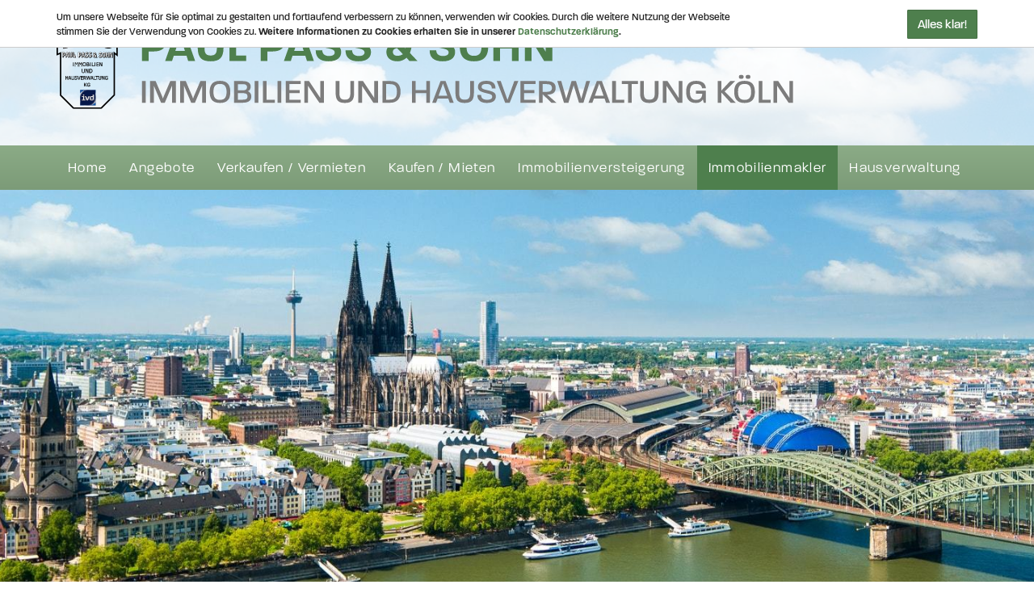

--- FILE ---
content_type: text/html; charset=utf-8
request_url: https://www.pass-immobilien-kg.de/ueber-uns/aktuelles/heizspiegel-2021-im-laufenden-jahr-steigen-die-kosten
body_size: 5402
content:
<!DOCTYPE html>
<html lang="de">
  






















<head>
  <meta charset="utf-8" />
  
  

  

  	  

                            
  <title>Heizspiegel 2021: Im laufenden Jahr steigen die Kosten - Neuigkeiten rund um die Immobilie aus Köln - Paul Pass &amp; Sohn Immobilien- und Hausverwaltung GmbH und Co. KG</title>
  

  <meta name="viewport" content="width=device-width, initial-scale=1.0" />
  <meta name="description" content="Im vergangenen Jahr sind die Heizkosten um fünf Prozent gesunken. Für das laufende Jahr ist jedoch mit deutlich höheren Heizkosten zu rechnen: im Schnitt 13 Prozent mehr. Mit Heizöl wird es laut Heizspiegel 2021 noch [...]" />
  
	
  
  
  
  <link rel="shortcut icon" href="/favicon.ico" type="image/x-icon" />
  
  <link rel="apple-touch-icon" href="/media/images/logo_57x57.png" />
  <link rel="apple-touch-icon" sizes="76x76" href="/media/images/logo_76x76.png" />
  <link rel="apple-touch-icon" sizes="120x120" href="/media/images/logo_120x120.png" />
  <link rel="apple-touch-icon" sizes="152x152" href="/media/images/logo_152x152.png" />
  <meta name="google-site-verification" content="3rWS7yXiIuD3z0nnJ5Nfe_68ETz-USoJmi-StVesUmU" />

  
  <meta property="og:site_name" content="Heizspiegel 2021: Im laufenden Jahr steigen die Kosten - Neuigkeiten rund um die Immobilie aus Köln - Paul Pass &amp; Sohn Immobilien- und Hausverwaltung GmbH und Co. KG"/>
  <meta property="og:title" content="Heizspiegel 2021: Im laufenden Jahr steigen die Kosten - Neuigkeiten rund um die Immobilie aus Köln - Paul Pass &amp; Sohn Immobilien- und Hausverwaltung GmbH und Co. KG"/>
    	                                <meta property="og:image" content="https://news.mustermann-immobilien.de/media/images/themen/heizen.jpg" />
               
		    <meta property="og:description" content="Im vergangenen Jahr sind die Heizkosten um fünf Prozent gesunken. Für das laufende Jahr ist jedoch mit deutlich höheren Heizkosten zu rechnen: im Schnitt 13 Prozent mehr. Mit Heizöl wird es laut Heizspiegel 2021 noch [...]" />

  
  
  <script src="https://use.typekit.net/bvy2dfr.js"></script>
  <script>try{Typekit.load({ async: true });}catch(e){}</script>
  
  
  <link rel="stylesheet" href="/media/build/9640833/styles.css" type="text/css" />


  
  
  
  
            <meta name="robots" content="noindex">
      
  
  
  
  
  
  
  
  
  
  
  
  
 	<script>
var readyCallback=[];
</script>

</head>
<body itemscope itemtype="http://schema.org/WebPage">





<a href="#" title="nach oben" class="scrollup">
  <i class="fa fa-angle-up fa-2x active"></i>
</a>  

<div class="page">

  <header class="header">
    <div id="eyecatcher">
      

      <div>
        <div class="slider-image-holder small " data-img="/media/images/fotolia-90463379.jpg">
          
          
        </div>
      </div>

      
      <div class="navbar-top">
        <div class="container">
          <div class="row">
            <div class="logo">
              <div class="col-md-10 col-xs-12">
                <a class="logo-wrapper" href="/" title="Paul Pass &amp; Sohn Immobilien- und Hausverwaltung Köln ">
                  <img src="/media/layout/logo-paulpass.svg" alt="Paul Pass &amp; Sohn Immobilien- und Hausverwaltung Köln  in Köln" title="Paul Pass &amp; Sohn Immobilien- und Hausverwaltung Köln  in Köln" height="105" class="hidden-xs hidden-sm" />
                  <img src="/media/layout/logo-paulpass.svg" alt="Paul Pass &amp; Sohn Immobilien- und Hausverwaltung Köln  in Köln" title="Paul Pass &amp; Sohn Immobilien- und Hausverwaltung Köln  in Köln" height="30" class="visible-xs"/>
                  <img src="/media/layout/logo-paulpass.svg" alt="Paul Pass &amp; Sohn Immobilien- und Hausverwaltung Köln  in Köln" title="Paul Pass &amp; Sohn Immobilien- und Hausverwaltung Köln  in Köln" height="90" class="visible-sm"/>
                </a>
              </div>
            </div>
          </div>
        </div>
        <div class="navbar-wrapper">
          <div class="container">
            
                  
            


      <nav class="single okayNav"><ul class="">
<li><a title="" href="/">Home</a></li>
<li><a title="" href="/immobilien">Angebote</a></li>
<li><a title="" href="/vermieten">Verkaufen / Vermieten</a></li>
<li><a title="" href="/kaufenmieten">Kaufen / Mieten</a></li>
<li><a title="" href="/immobilienversteigerung">Immobilienversteigerung</a></li>
<li class="active"><a class="parent" title="" href="/ihr-immobilienmakler">Immobilienmakler</a></li>
<li><a title="" href="/hausverwaltung">Hausverwaltung</a></li>
</ul></nav>

  
          </div>
        </div>
      </div>
    </div>
  </header>


  

<div id="main">
  <div class="container">

      

        <div class="row hidden-xs">
          <div class="col-xs-12">
            
    <nav>
      
      <ul class="breadcrumb">
<li class="first"><a title="Home" href="/">Home</a></li>
<li><a title="" href="/ihr-immobilienmakler">Immobilienmakler</a></li>
<li><a title="" href="/ueber-uns/aktuelles">Aktuelles</a></li>
<li class="last active">Heizspiegel 2021: Im laufenden Jahr steigen die Kosten</li>
</ul>
    </nav>
  
          </div>
        </div>

      
    
		<div class="row">

    
    <div class="col-md-8 col-md-push-4 col-xs-12">

      
      
<div class="row">
  <div class="col-md-12">

                        
        
        

        <h1>Heizspiegel 2021: Im laufenden Jahr steigen die Kosten</h1>

        <div class="row">

          <div class="col-md-12">

            <div class="row">

              <div class="col-md-3">
                <h4 class="date text-center">
                  07<span>Oktober</span>
                </h4>

                                  <p class="text-center"><img src="https://news.mustermann-immobilien.de/media/images/themen/heizen.jpg" class="img-responsive img-thumbnail" alt="Heizspiegel 2021: Im laufenden Jahr steigen die Kosten" /></p>
                              </div>

              <div class="col-md-9">
                <p>Im vergangenen Jahr sind die Heizkosten um fünf Prozent gesunken. Für das laufende Jahr ist jedoch mit deutlich höheren Heizkosten zu rechnen: im Schnitt 13 Prozent mehr. Mit Heizöl wird es laut Heizspiegel 2021 noch viel teurer.</p>
                <p><strong>Steigende Kosten für alle Heizarten</strong></p>
<p>Steigende Energiepreise, kühleres Wetter und der CO2-Preis wirken sich stark auf die diesjährigen Heizkosten aus. Laut Heizspiegel verzeichnet Heizöl mit +44 Prozent den höchsten Anstieg (Vorjahr: -27 %). Erdgas wird demnach um 13 Prozent teurer (- 5 %), es folgen Fernwärme mit einem Plus von 9 Prozent (-2 %) sowie die Wärmepumpe mit +7 Prozent (-1 %) und Holzpellets mit einem Plus von 3 Prozent (-6 %). Der Heizspiegel wird jährlich von der gemeinnützigen Beratungsgesellschaft co2online zusammen mit dem Deutschen Mieterbund (DMB) und dem Verband kommunaler Unternehmen (VKU) erarbeitet.</p>
<p><strong>Co2online empfiehlt erneuerbare Energien<br></strong></p>
<p>Beim Umstieg auf erneuerbare Energien lassen sich laut co2online bis zu 490 Euro im Jahr einsparen. „Der CO2-Preis steigt von Jahr zu Jahr. Dadurch werden vor allem Heizöl und Erdgas immer teurer“, sagt co2online-Geschäftsführerin Tanja Loitz: „Dazu kommen starke Preisschwankungen. Langfristiges Planen mit Heizöl und Erdgas wird so immer schwieriger – neben dem Klimaschutz ein Grund mehr, jetzt auch bei der Heizung den Umstieg auf erneuerbare Energien zu prüfen.“</p>
<p>&nbsp;</p>

					   </div>

              <div class="col-md-6 col-xs-6">
                                                <p class="text-left"><a href="/ueber-uns/aktuelles/zwischenfazit-zum-baukindergeld" title="Zwischenfazit zum Baukindergeld">
                	<span style="display: inline-block"><i class="fa fa-chevron-left"></i>&nbsp;</span>
                  <span class="shorten" style="display: inline-block;float:right; width: calc(100% - 20px);">Zwischenfazit zum Baukindergeld</span></a></p>
                              </div>

              <div class="col-md-6 col-xs-6">
                                                  <p class="text-right">
                  <a href="/ueber-uns/aktuelles/mietspiegel-muss-mieterhoehung-nicht-beiliegen" title="Mietspiegel muss Mieterhöhung nicht beiliegen">
                  	<span class="shorten" style="display: inline-block; float:left; width: calc(100% - 20px);">Mietspiegel muss Mieterhöhung nicht beiliegen</span><span style="display: inline-block">&nbsp;<i class="fa fa-chevron-right"></i></span></a></p>
                                </div>

            </div>
          </div>

        </div>          </div>
</div>


    </div>
    
    <div class="col-md-4 col-md-pull-8 col-xs-12">
				<div class="row">
          <div class="col-md-10 col-xs-12">
          
            <div class="main-navigation hidden-print">
              

                              
                                                                      
                                                                    
                                            	                                                                                              
                                                                    
                                                                            
                                                                                                                                                                                                              
                                                                            
                                                                    
                                                                            
                                                                    
                                                                            
                                                                      	                                              
                                            	                                            	                                                                                            
                                                                                                                                                                                                              
                                                                  
                              <div class="activeItem-navabr">
                  <p class="activeItem">Immobilienmakler</p>
                </div>
                            
              <div class="navigation-wrapper" id="mainMenu">
                
                  
            


      <nav class="multi sidebar-nav"><ul class="nav nav-stacked"><li class="active"><a class="parent" title="" href="/ueber-uns/aktuelles">Aktuelles</a></li></ul></nav>

  
              </div>
              
            </div>
      
      
            <div class="right-box hidden-xs">
              <h4>Kontaktdaten</h4>
<p style="white-space: nowrap;">Paul Pass &amp; Sohn Immobilien- und<br>Hausverwaltung Köln</p>
<p style="white-space: nowrap;">Kaiser-Wilhelm-Ring 28<br>50672 Köln</p>
<p style="white-space: nowrap;">Telefon: +49 221 9127150</p> 
            </div>
      
          
        </div>
  </div>       

    </div>
  </div>
  </div>
  
    


</div>
  
  


  
</div> 


<div class="pre-footer">
	<div class="container">
		<div class="row">
      
	    

            
            
                	             
                	             
                	             
                	             
                	             
                	             
                	             
                	             
                	             
                	             
                	             
                	                   
      <div class="col-md-12 col-sm-12 col-xs-12 news-article">
        <h3>Die aktuellsten News</h3>
        <p class="lead">Immer informiert rund um das Thema Immobilien</p>
        <div class="row">
                                    
            
  <div class="col-md-4 col-xs-12">
    <div class="news-wrapper">
      <a href="/ueber-uns/aktuelles/waermepumpe-ist-erste-wahl-mehrheit-der-deutschen-will-erneuerbar-heizen" class="img-holder" style="background-image:url(https://content.screenwork.de/wp-content/uploads/nachhaltigkeit.jpg)"></a>
      <div class="datemonth"><div class="date">18</div><div class="month">Dez</div></div>
      <div class="title-wrapper">
        <p class="shorten"><a target="_blank" class="news-title" href="/ueber-uns/aktuelles/waermepumpe-ist-erste-wahl-mehrheit-der-deutschen-will-erneuerbar-heizen">Wärmepumpe ist erste Wahl – Mehrheit der Deutschen will erneuerbar heizen</a></p>
      </div>
      <p class="news-content">Eine aktuelle repräsentative Umfrage im Auftrag der gemeinnützigen Beratungsgesellschaft co2online zeigt: Jeder dritte Deutsche würde sich</p>
      <a href="/ueber-uns/aktuelles/waermepumpe-ist-erste-wahl-mehrheit-der-deutschen-will-erneuerbar-heizen" class="btn btn-default">mehr erfahren</a>
    </div>
  </div>
  
           
                                    
            
  <div class="col-md-4 col-xs-12">
    <div class="news-wrapper">
      <a href="/ueber-uns/aktuelles/studie-elektromobilitaet-und-das-potenzial-von-mehrfamilienhaeusern" class="img-holder" style="background-image:url(https://content.screenwork.de/wp-content/uploads/mehrfamilienhaus.jpg)"></a>
      <div class="datemonth"><div class="date">11</div><div class="month">Dez</div></div>
      <div class="title-wrapper">
        <p class="shorten"><a target="_blank" class="news-title" href="/ueber-uns/aktuelles/studie-elektromobilitaet-und-das-potenzial-von-mehrfamilienhaeusern">Studie: Elektromobilität und das Potenzial von Mehrfamilienhäusern</a></p>
      </div>
      <p class="news-content">Elektroautos spielen eine zentrale Rolle, um die Emissionen des Verkehrs zu senken und Klimaschutzziele zu erreichen.</p>
      <a href="/ueber-uns/aktuelles/studie-elektromobilitaet-und-das-potenzial-von-mehrfamilienhaeusern" class="btn btn-default">mehr erfahren</a>
    </div>
  </div>
  
           
                                    
            
  <div class="col-md-4 col-xs-12">
    <div class="news-wrapper">
      <a href="/ueber-uns/aktuelles/austauschpflicht-fuer-bleileitungen-eigentuemer-sollten-jetzt-handeln" class="img-holder" style="background-image:url(https://content.screenwork.de/wp-content/uploads/handwerker.jpg)"></a>
      <div class="datemonth"><div class="date">04</div><div class="month">Dez</div></div>
      <div class="title-wrapper">
        <p class="shorten"><a target="_blank" class="news-title" href="/ueber-uns/aktuelles/austauschpflicht-fuer-bleileitungen-eigentuemer-sollten-jetzt-handeln">Austauschpflicht für Bleileitungen – Eigentümer sollten jetzt handeln</a></p>
      </div>
      <p class="news-content">Der Immobilienverband Deutschland (IVD) Nord weist Eigentümer und Immobilienverwaltungen auf die gesetzlich verankerte Pflicht zum Austausch</p>
      <a href="/ueber-uns/aktuelles/austauschpflicht-fuer-bleileitungen-eigentuemer-sollten-jetzt-handeln" class="btn btn-default">mehr erfahren</a>
    </div>
  </div>
  
           
                  </div>
      </div>     
    </div>
    
  </div>
</div>
<footer class="footer">
	<div class="container footer-content">
    
    
    
    <div class="row">
      <div class="col-md-7 col-xs-12 hidden-xs">
        <p>&copy; 2025 <a href="/immobilienmakler-köln">Paul Pass &amp; Sohn Immobilien- und Hausverwaltung Köln </a></p>
      </div>
      <div class="col-md-5 col-xs-12">
         <p class="text-right">
           <a href="/impressum">Impressum</a>
           | <a href="/impressum/datenschutz">Datenschutz</a>
           | <a href="/kontakt">Kontakt</a></p>
      </div>
    </div>
  </div>  
</footer>

  
  


  


	<a href="/merkliste" class="watchlist  hidden">Merkliste (<span id="watchlistCount">0</span>)</a>



  
<div id="swColorPicker"></div>
<div id="swColorPickerMarker"></div>
<div id="swColorPickerBlue"></div>
  
  
  <script type="text/javascript" src="/media/build/9640833/jquery.js"></script>



  

    

    

    
  
    


    
  

    

    

    

    
<script>
/iPhone|iPad|iPod|Android/i.test(navigator.userAgent)&&$("html").addClass("mobile");$(window).load(function(){$("html").addClass("loaded")});$(document).ready(function(){$("html").addClass("ready");for(i in readyCallback)readyCallback[i]();window.setTimeout(function(){$("html").hasClass("wf-loading")&&$("html").addClass("wf-inactive")},1500)});
</script>


<script type="text/javascript" src="/media/build/9640833/scripts.js"></script>







<div  id="Bewertung" class=" immo-popup mfp-hide container">
      <form class="form-horizontal rating-form" action="/m/html/rating/create/requestId/962" method="post">
    
    <div>

        <h3 class="h1 text-center page-header">Bewerten Sie Paul Pass &amp; Sohn Immobilien- und Hausverwaltung Köln </h3>

        <p class="rating-feedback-success text-success hidden-normal">
          <strong>Erfolg!</strong> Vielen Dank für Ihre Bewertung.
        </p>

        <p class="rating-feedback-error text-warning hidden-normal">
          <strong>Fehler!</strong> Bitte füllen Sie alle Felder aus.
        </p>

    </div>
    
    <br />
    
	<div class="row ratusform">
    <div class="col-sm-6 col-sm-push-6">
      
      <div class="form-group">
        <label class="col-sm-3 control-label">Bewertung</label>
        <div class="col-sm-9">
          <div class="rating">
            <span class="star" data-rating="5"></span><span class="star" data-rating="4"></span><span class="star" data-rating="3"></span><span class="star" data-rating="2"></span><span class="star" data-rating="1"></span>
          </div>
          <input type="hidden" name="rating" class="rating-rating" id="rating-rating" />
        </div>
      </div>
      
      <div class="form-group">
        <label class="col-sm-3 control-label" for="rating-firstname">Vorname</label>
        <div class="col-sm-9">
          <input type="text" class="form-control rating-firstname"  id="rating-firstname" name="firstname">
        </div>
      </div>
      
      <div class="form-group">
        <label class="col-sm-3 control-label" for="rating-lastname">Nachname</label>
        <div class="col-sm-9">
          <input type="text" class="form-control rating-lastname" id="rating-lastname" name="lastname">
        </div>
      </div>
      
      <div class="form-group">
        <label class="col-sm-3 control-label" for="rating-city">Ort</label>
        <div class="col-sm-9">
          <input type="text" class="form-control rating-city"  id="rating-city" name="city">
        </div>
      </div>
    </div>

    <div class="col-sm-6  col-sm-pull-6">
      <div class="form-group col-sm-12">
        <textarea class="form-control rating-comment" name="comment"  id="rating-comment" rows="7" placeholder="Ihre Meinung interessiert uns"></textarea>
      </div>
    </div>
    
    <div class="col-xs-12 clear"></div>

    <div class="clear checkbox col-sm-6" >
      <label>
        <input type="checkbox" class="rating-isPublic" id="rating-isPublic"  name="isPublic" value="1" checked>Bewertung auf der Homepage veröffentlichen
      </label>
    </div>
    
    <div class="col-sm-6">
      <button class="btn btn-success btn-block" type="submit">Jetzt mit <span id="rating-number" class="rating-number">0</span>/5 bewerten</button>
    </div>
  </div>
  </form>
</div>

<script>
$(window).load(function(){$(".rating .star").click(function(){var a=$(this).attr("data-rating");$(this).parent(".rating").removeClass().addClass("rating rating-"+a);console.log($(this).parent().parent().parent().parent().parent());$(this).parent().parent().parent().parent().parent().find(".rating-number").html(a);$(this).parent().parent().parent().parent().parent().find(".rating-rating").val(a)});$(".rating-form").each(function(a,c){$(c).submit(function(a){a.preventDefault();var b=$(this),a=b.serialize(),
c=b.attr("action");b.find(".form-group").removeClass("has-warning");$.post(c,a).done(function(a){!1==a.success?$(a.errorFields).each(function(a,c){b.find(".rating-"+c).parent().parent().addClass("has-warning");b.find(".rating-feedback-error").show()}):(b.find(".rating-feedback-error").hide(),b.find(".ratusform").hide(),b.find(".rating-feedback-success").show())})})})});
</script>


<script>
$(window).scroll(function(){100<$(this).scrollTop()?$(".scrollup").fadeIn():$(".scrollup").fadeOut();180<$(this).scrollTop()?$("body").addClass("fixed"):$("body").removeClass("fixed")});$(".scrollup").click(function(){$("html, body").animate({scrollTop:0},200);return!1});
$(document).ready(function(){$(".okayNav").okayNav({swipe_enabled:!1});/Android|webOS|iPhone|iPad|iPod|BlackBerry|IEMobile|Opera Mini/i.test(navigator.userAgent)&&$("html").addClass("mobile");$(".sc-media").magnificPopup({type:"image"});$(".inline-popup").magnificPopup({type:"inline",callbacks:{open:function(){$("body").addClass("mfp-open")},close:function(){$("body").removeClass("mfp-open")}}});$("[data-img]").each(function(c,a){var b=$(a).attr("data-img");$("<img>").attr("src",b).load(function(){$(a).css("background-image",
"url("+b+")");$(a).parent().find(".loader-indicator").fadeOut();$(a).removeAttr("data-img")})});$("[data-src]").each(function(c,a){var b=$(a).attr("data-src");$(a).attr("src",b)})});
$(window).load(function(){$(".format-m2").on("blur",function(){this.value=ImmoCalc.getNumber(ImmoCalc.parseNumber(this.value),"m2")});$(".format-price").on("blur",function(){this.value=ImmoCalc.getNumber(ImmoCalc.parseNumber(this.value),"unit")});$(".format-m2").on("click",function(){if(this.value!=ImmoCalc.getNumber(ImmoCalc.parseNumber(this.value),null,"user"))return this.value=ImmoCalc.getNumber(ImmoCalc.parseNumber(this.value),null,"user")});$(".format-price").on("click",function(){if(this.value!=
ImmoCalc.getNumber(ImmoCalc.parseNumber(this.value),null,"user"))return this.value=ImmoCalc.getNumber(ImmoCalc.parseNumber(this.value),null,"user")})});
</script>


  
  
</body>
</html>


--- FILE ---
content_type: application/javascript
request_url: https://www.pass-immobilien-kg.de/media/build/9640833/jquery.js
body_size: 86197
content:
!function(b,c){"object"==typeof module&&"object"==typeof module.exports?module.exports=b.document?c(b,!0):function(b){if(!b.document)throw Error("jQuery requires a window with a document");return c(b)}:c(b)}("undefined"!=typeof window?window:this,function(b,c){function q(a){var h="length"in a&&a.length,o=e.type(a);return"function"===o||e.isWindow(a)?!1:1===a.nodeType&&h?!0:"array"===o||0===h||"number"==typeof h&&0<h&&h-1 in a}function a(a,h,o){if(e.isFunction(h))return e.grep(a,function(a,v){return!!h.call(a,
v,a)!==o});if(h.nodeType)return e.grep(a,function(a){return a===h!==o});if("string"==typeof h){if(Oc.test(h))return e.filter(h,a,o);h=e.filter(h,a)}return e.grep(a,function(a){return 0<=e.inArray(a,h)!==o})}function d(a,h){do a=a[h];while(a&&1!==a.nodeType);return a}function f(){z.addEventListener?(z.removeEventListener("DOMContentLoaded",k,!1),b.removeEventListener("load",k,!1)):(z.detachEvent("onreadystatechange",k),b.detachEvent("onload",k))}function k(){(z.addEventListener||"load"===event.type||
"complete"===z.readyState)&&(f(),e.ready())}function m(a,h,o){if(void 0===o&&1===a.nodeType){var b="data-"+h.replace(Pc,"-$1").toLowerCase();if(o=a.getAttribute(b),"string"==typeof o){try{o="true"===o?!0:"false"===o?!1:"null"===o?null:+o+""===o?+o:Qc.test(o)?e.parseJSON(o):o}catch(N){}e.data(a,h,o)}else o=void 0}return o}function j(a){for(var h in a)if(("data"!==h||!e.isEmptyObject(a[h]))&&"toJSON"!==h)return!1;return!0}function n(a,h,o,b){if(e.acceptData(a)){var N,d,c=e.expando,g=a.nodeType,f=g?
e.cache:a,j=g?a[c]:a[c]&&c;if(j&&f[j]&&(b||f[j].data)||void 0!==o||"string"!=typeof h)return j||(j=g?a[c]=W.pop()||e.guid++:c),f[j]||(f[j]=g?{}:{toJSON:e.noop}),("object"==typeof h||"function"==typeof h)&&(b?f[j]=e.extend(f[j],h):f[j].data=e.extend(f[j].data,h)),d=f[j],b||(d.data||(d.data={}),d=d.data),void 0!==o&&(d[e.camelCase(h)]=o),"string"==typeof h?(N=d[h],null==N&&(N=d[e.camelCase(h)])):N=d,N}}function g(a,h,o){if(e.acceptData(a)){var b,N,d=a.nodeType,c=d?e.cache:a,g=d?a[e.expando]:e.expando;
if(c[g]){if(h&&(b=o?c[g]:c[g].data)){e.isArray(h)?h=h.concat(e.map(h,e.camelCase)):h in b?h=[h]:(h=e.camelCase(h),h=h in b?[h]:h.split(" "));for(N=h.length;N--;)delete b[h[N]];if(o?!j(b):!e.isEmptyObject(b))return}(o||(delete c[g].data,j(c[g])))&&(d?e.cleanData([a],!0):w.deleteExpando||c!=c.window?delete c[g]:c[g]=null)}}}function l(){return!0}function s(){return!1}function y(){try{return z.activeElement}catch(a){}}function t(a){var h=Yb.split("|"),a=a.createDocumentFragment();if(a.createElement)for(;h.length;)a.createElement(h.pop());
return a}function u(a,h){var o,b,N=0,d=typeof a.getElementsByTagName!==fa?a.getElementsByTagName(h||"*"):typeof a.querySelectorAll!==fa?a.querySelectorAll(h||"*"):void 0;if(!d){d=[];for(o=a.childNodes||a;null!=(b=o[N]);N++)!h||e.nodeName(b,h)?d.push(b):e.merge(d,u(b,h))}return void 0===h||h&&e.nodeName(a,h)?e.merge([a],d):d}function x(a){yb.test(a.type)&&(a.defaultChecked=a.checked)}function p(a,h){return e.nodeName(a,"table")&&e.nodeName(11!==h.nodeType?h:h.firstChild,"tr")?a.getElementsByTagName("tbody")[0]||
a.appendChild(a.ownerDocument.createElement("tbody")):a}function D(a){return a.type=(null!==e.find.attr(a,"type"))+"/"+a.type,a}function L(a){var h=Rc.exec(a.type);return h?a.type=h[1]:a.removeAttribute("type"),a}function I(a,h){for(var o,b=0;null!=(o=a[b]);b++)e._data(o,"globalEval",!h||e._data(h[b],"globalEval"))}function O(a,h){if(1===h.nodeType&&e.hasData(a)){var o,b,N;b=e._data(a);var d=e._data(h,b),c=b.events;if(c)for(o in delete d.handle,d.events={},c){b=0;for(N=c[o].length;N>b;b++)e.event.add(h,
o,c[o][b])}d.data&&(d.data=e.extend({},d.data))}}function P(a,h){var o,xb=e(h.createElement(a)).appendTo(h.body),N=b.getDefaultComputedStyle&&(o=b.getDefaultComputedStyle(xb[0]))?o.display:e.css(xb[0],"display");return xb.detach(),N}function E(a){var h=z,o=Zb[a];return o||(o=P(a,h),"none"!==o&&o||(Ra=(Ra||e("<iframe frameborder='0' width='0' height='0'/>")).appendTo(h.documentElement),h=(Ra[0].contentWindow||Ra[0].contentDocument).document,h.write(),h.close(),o=P(a,h),Ra.detach()),Zb[a]=o),o}function T(a,
h){return{get:function(){var o=a();return null!=o?o?void delete this.get:(this.get=h).apply(this,arguments):void 0}}}function J(a,h){if(h in a)return h;for(var o=h.charAt(0).toUpperCase()+h.slice(1),b=h,e=$b.length;e--;)if(h=$b[e]+o,h in a)return h;return b}function F(a,h){for(var o,b,N,d=[],c=0,g=a.length;g>c;c++)b=a[c],b.style&&(d[c]=e._data(b,"olddisplay"),o=b.style.display,h?(d[c]||"none"!==o||(b.style.display=""),""===b.style.display&&Sa(b)&&(d[c]=e._data(b,"olddisplay",E(b.nodeName)))):(N=Sa(b),
(o&&"none"!==o||!N)&&e._data(b,"olddisplay",N?o:e.css(b,"display"))));for(c=0;g>c;c++)b=a[c],b.style&&(h&&"none"!==b.style.display&&""!==b.style.display||(b.style.display=h?d[c]||"":"none"));return a}function G(a,h,o){return(a=Sc.exec(h))?Math.max(0,a[1]-(o||0))+(a[2]||"px"):h}function Y(a,h,o,b,d){for(var h=o===(b?"border":"content")?4:"width"===h?1:0,c=0;4>h;h+=2)"margin"===o&&(c+=e.css(a,o+va[h],!0,d)),b?("content"===o&&(c-=e.css(a,"padding"+va[h],!0,d)),"margin"!==o&&(c-=e.css(a,"border"+va[h]+
"Width",!0,d))):(c+=e.css(a,"padding"+va[h],!0,d),"padding"!==o&&(c+=e.css(a,"border"+va[h]+"Width",!0,d)));return c}function ca(a,h,o){var b=!0,d="width"===h?a.offsetWidth:a.offsetHeight,c=wa(a),g=w.boxSizing&&"border-box"===e.css(a,"boxSizing",!1,c);if(0>=d||null==d){if(d=xa(a,h,c),(0>d||null==d)&&(d=a.style[h]),$a.test(d))return d;b=g&&(w.boxSizingReliable()||d===a.style[h]);d=parseFloat(d)||0}return d+Y(a,h,o||(g?"border":"content"),b,c)+"px"}function C(a,h,o,b,e){return new C.prototype.init(a,
h,o,b,e)}function r(){return setTimeout(function(){Ja=void 0}),Ja=e.now()}function A(a,h){for(var o,b={height:a},e=0,h=h?1:0;4>e;e+=2-h)o=va[e],b["margin"+o]=b["padding"+o]=a;return h&&(b.opacity=b.width=a),b}function U(a,h,o){for(var b,e=(Ta[h]||[]).concat(Ta["*"]),d=0,c=e.length;c>d;d++)if(b=e[d].call(o,h,a))return b}function V(a,h,o){var b,d,c=0,g=ab.length,f=e.Deferred().always(function(){delete j.elem}),j=function(){if(d)return!1;for(var h=Ja||r(),h=Math.max(0,l.startTime+l.duration-h),o=1-(h/
l.duration||0),b=0,e=l.tweens.length;e>b;b++)l.tweens[b].run(o);return f.notifyWith(a,[l,o,h]),1>o&&e?h:(f.resolveWith(a,[l]),!1)},l=f.promise({elem:a,props:e.extend({},h),opts:e.extend(!0,{specialEasing:{}},o),originalProperties:h,originalOptions:o,startTime:Ja||r(),duration:o.duration,tweens:[],createTween:function(h,o){var b=e.Tween(a,l.opts,h,o,l.opts.specialEasing[h]||l.opts.easing);return l.tweens.push(b),b},stop:function(h){var o=0,b=h?l.tweens.length:0;if(d)return this;for(d=!0;b>o;o++)l.tweens[o].run(1);
return h?f.resolveWith(a,[l,h]):f.rejectWith(a,[l,h]),this}}),h=l.props,o=l.opts.specialEasing,n,p,k,m;for(b in h)if(n=e.camelCase(b),p=o[n],k=h[b],e.isArray(k)&&(p=k[1],k=h[b]=k[0]),b!==n&&(h[n]=k,delete h[b]),m=e.cssHooks[n],m&&"expand"in m)for(b in k=m.expand(k),delete h[n],k)b in h||(h[b]=k[b],o[b]=p);else o[n]=p;for(;g>c;c++)if(b=ab[c].call(l,a,h,l.opts))return b;return e.map(h,U,l),e.isFunction(l.opts.start)&&l.opts.start.call(a,l),e.fx.timer(e.extend(j,{elem:a,anim:l,queue:l.opts.queue})),
l.progress(l.opts.progress).done(l.opts.done,l.opts.complete).fail(l.opts.fail).always(l.opts.always)}function R(a){return function(h,o){"string"!=typeof h&&(o=h,h="*");var b,d=0,c=h.toLowerCase().match(ma)||[];if(e.isFunction(o))for(;b=c[d++];)"+"===b.charAt(0)?(b=b.slice(1)||"*",(a[b]=a[b]||[]).unshift(o)):(a[b]=a[b]||[]).push(o)}}function H(a,h,o,b){function d(f){var j;return c[f]=!0,e.each(a[f]||[],function(a,v){var e=v(h,o,b);return"string"!=typeof e||g||c[e]?g?!(j=e):void 0:(h.dataTypes.unshift(e),
d(e),!1)}),j}var c={},g=a===zb;return d(h.dataTypes[0])||!c["*"]&&d("*")}function S(a,h){var o,b,d=e.ajaxSettings.flatOptions||{};for(b in h)void 0!==h[b]&&((d[b]?a:o||(o={}))[b]=h[b]);return o&&e.extend(!0,a,o),a}function ya(a,h,o,b){var d;if(e.isArray(h))e.each(h,function(h,e){o||Uc.test(a)?b(a,e):ya(a+"["+("object"==typeof e?h:"")+"]",e,o,b)});else if(o||"object"!==e.type(h))b(a,h);else for(d in h)ya(a+"["+d+"]",h[d],o,b)}function X(){try{return new b.XMLHttpRequest}catch(a){}}function Ka(a){return e.isWindow(a)?
a:9===a.nodeType?a.defaultView||a.parentWindow:!1}var W=[],pa=W.slice,ac=W.concat,Ab=W.push,bc=W.indexOf,bb={},Vc=bb.toString,La=bb.hasOwnProperty,w={},e=function(a,h){return new e.fn.init(a,h)},Wc=/^[\s\uFEFF\xA0]+|[\s\uFEFF\xA0]+$/g,Xc=/^-ms-/,Yc=/-([\da-z])/gi,Zc=function(a,h){return h.toUpperCase()};e.fn=e.prototype={jquery:"1.11.3",constructor:e,selector:"",length:0,toArray:function(){return pa.call(this)},get:function(a){return null!=a?0>a?this[a+this.length]:this[a]:pa.call(this)},pushStack:function(a){a=
e.merge(this.constructor(),a);return a.prevObject=this,a.context=this.context,a},each:function(a,h){return e.each(this,a,h)},map:function(a){return this.pushStack(e.map(this,function(h,o){return a.call(h,o,h)}))},slice:function(){return this.pushStack(pa.apply(this,arguments))},first:function(){return this.eq(0)},last:function(){return this.eq(-1)},eq:function(a){var h=this.length,a=+a+(0>a?h:0);return this.pushStack(0<=a&&h>a?[this[a]]:[])},end:function(){return this.prevObject||this.constructor(null)},
push:Ab,sort:W.sort,splice:W.splice};e.extend=e.fn.extend=function(){var a,h,o,b,d,c,g=arguments[0]||{},f=1,j=arguments.length,l=!1;"boolean"==typeof g&&(l=g,g=arguments[f]||{},f++);"object"==typeof g||e.isFunction(g)||(g={});for(f===j&&(g=this,f--);j>f;f++)if(null!=(d=arguments[f]))for(b in d)a=g[b],o=d[b],g!==o&&(l&&o&&(e.isPlainObject(o)||(h=e.isArray(o)))?(h?(h=!1,c=a&&e.isArray(a)?a:[]):c=a&&e.isPlainObject(a)?a:{},g[b]=e.extend(l,c,o)):void 0!==o&&(g[b]=o));return g};e.extend({expando:"jQuery"+
("1.11.3"+Math.random()).replace(/\D/g,""),isReady:!0,error:function(a){throw Error(a);},noop:function(){},isFunction:function(a){return"function"===e.type(a)},isArray:Array.isArray||function(a){return"array"===e.type(a)},isWindow:function(a){return null!=a&&a==a.window},isNumeric:function(a){return!e.isArray(a)&&0<=a-parseFloat(a)+1},isEmptyObject:function(a){for(var h in a)return!1;return!0},isPlainObject:function(a){var h;if(!a||"object"!==e.type(a)||a.nodeType||e.isWindow(a))return!1;try{if(a.constructor&&
!La.call(a,"constructor")&&!La.call(a.constructor.prototype,"isPrototypeOf"))return!1}catch(o){return!1}if(w.ownLast)for(h in a)return La.call(a,h);for(h in a);return void 0===h||La.call(a,h)},type:function(a){return null==a?a+"":"object"==typeof a||"function"==typeof a?bb[Vc.call(a)]||"object":typeof a},globalEval:function(a){a&&e.trim(a)&&(b.execScript||function(a){b.eval.call(b,a)})(a)},camelCase:function(a){return a.replace(Xc,"ms-").replace(Yc,Zc)},nodeName:function(a,h){return a.nodeName&&a.nodeName.toLowerCase()===
h.toLowerCase()},each:function(a,h,o){var b,e=0,d=a.length,c=q(a);if(o)if(c)for(;d>e&&(b=h.apply(a[e],o),!1!==b);e++);else for(e in a){if(b=h.apply(a[e],o),!1===b)break}else if(c)for(;d>e&&(b=h.call(a[e],e,a[e]),!1!==b);e++);else for(e in a)if(b=h.call(a[e],e,a[e]),!1===b)break;return a},trim:function(a){return null==a?"":(a+"").replace(Wc,"")},makeArray:function(a,h){var o=h||[];return null!=a&&(q(Object(a))?e.merge(o,"string"==typeof a?[a]:a):Ab.call(o,a)),o},inArray:function(a,h,o){var b;if(h){if(bc)return bc.call(h,
a,o);b=h.length;for(o=o?0>o?Math.max(0,b+o):o:0;b>o;o++)if(o in h&&h[o]===a)return o}return-1},merge:function(a,h){for(var o=+h.length,b=0,e=a.length;o>b;)a[e++]=h[b++];if(o!==o)for(;void 0!==h[b];)a[e++]=h[b++];return a.length=e,a},grep:function(a,h,o){for(var b=[],e=0,d=a.length,c=!o;d>e;e++)o=!h(a[e],e),o!==c&&b.push(a[e]);return b},map:function(a,h,o){var b,e=0,d=a.length,c=[];if(q(a))for(;d>e;e++)b=h(a[e],e,o),null!=b&&c.push(b);else for(e in a)b=h(a[e],e,o),null!=b&&c.push(b);return ac.apply([],
c)},guid:1,proxy:function(a,h){var o,b,d;return"string"==typeof h&&(d=a[h],h=a,a=d),e.isFunction(a)?(o=pa.call(arguments,2),b=function(){return a.apply(h||this,o.concat(pa.call(arguments)))},b.guid=a.guid=a.guid||e.guid++,b):void 0},now:function(){return+new Date},support:w});e.each("Boolean Number String Function Array Date RegExp Object Error".split(" "),function(a,h){bb["[object "+h+"]"]=h.toLowerCase()});var za,Bb=b,K=function(a,h,o,b){var e,d,c,g,f;if((h?h.ownerDocument||h:ga)!==aa&&Aa(h),h=
h||aa,o=o||[],g=h.nodeType,"string"!=typeof a||!a||1!==g&&9!==g&&11!==g)return o;if(!b&&ka){if(11!==g&&(e=$c.exec(a)))if(c=e[1])if(9===g){if(d=h.getElementById(c),!d||!d.parentNode)return o;if(d.id===c)return o.push(d),o}else{if(h.ownerDocument&&(d=h.ownerDocument.getElementById(c))&&Ua(h,d)&&d.id===c)return o.push(d),o}else{if(e[2])return qa.apply(o,h.getElementsByTagName(a)),o;if((c=e[3])&&M.getElementsByClassName)return qa.apply(o,h.getElementsByClassName(c)),o}if(M.qsa&&(!Z||!Z.test(a))){if(d=
e=Q,c=h,f=1!==g&&a,1===g&&"object"!==h.nodeName.toLowerCase()){g=Va(a);(e=h.getAttribute("id"))?d=e.replace(ad,"\\$&"):h.setAttribute("id",d);d="[id='"+d+"'] ";for(c=g.length;c--;)g[c]=d+cb(g[c]);c=Cb.test(a)&&Db(h.parentNode)||h;f=g.join(",")}if(f)try{return qa.apply(o,c.querySelectorAll(f)),o}catch(j){}finally{e||h.removeAttribute("id")}}}return cc(a.replace(db,"$1"),h,o,b)},Eb=function(){function a(o,b){return h.push(o+" ")>B.cacheLength&&delete a[h.shift()],a[o+" "]=b}var h=[];return a},ha=function(a){return a[Q]=
!0,a},la=function(a){var h=aa.createElement("div");try{return!!a(h)}catch(o){return!1}finally{h.parentNode&&h.parentNode.removeChild(h)}},Fb=function(a,h){for(var o=a.split("|"),b=a.length;b--;)B.attrHandle[o[b]]=h},ec=function(a,h){var o=h&&a,b=o&&1===a.nodeType&&1===h.nodeType&&(~h.sourceIndex||dc)-(~a.sourceIndex||dc);if(b)return b;if(o)for(;o=o.nextSibling;)if(o===h)return-1;return a?1:-1},bd=function(a){return function(h){return"input"===h.nodeName.toLowerCase()&&h.type===a}},cd=function(a){return function(h){var o=
h.nodeName.toLowerCase();return("input"===o||"button"===o)&&h.type===a}},Ba=function(a){return ha(function(h){return h=+h,ha(function(o,b){for(var e,d=a([],o.length,h),c=d.length;c--;)o[e=d[c]]&&(o[e]=!(b[e]=o[e]))})})},Db=function(a){return a&&"undefined"!=typeof a.getElementsByTagName&&a},fc=function(){},cb=function(a){for(var h=0,o=a.length,b="";o>h;h++)b+=a[h].value;return b},Gb=function(a,h,o){var b=h.dir,e=o&&"parentNode"===b,d=dd++;return h.first?function(h,o,d){for(;h=h[b];)if(1===h.nodeType||
e)return a(h,o,d)}:function(h,o,c){var g,f,j=[ia,d];if(c)for(;h=h[b];){if((1===h.nodeType||e)&&a(h,o,c))return!0}else for(;h=h[b];)if(1===h.nodeType||e){if(f=h[Q]||(h[Q]={}),(g=f[b])&&g[0]===ia&&g[1]===d)return j[2]=g[2];if(f[b]=j,j[2]=a(h,o,c))return!0}}},Hb=function(a){return 1<a.length?function(h,o,b){for(var e=a.length;e--;)if(!a[e](h,o,b))return!1;return!0}:a[0]},eb=function(a,h,o,b,e){for(var d,c=[],g=0,f=a.length,j=null!=h;f>g;g++)(d=a[g])&&(!o||o(d,b,e))&&(c.push(d),j&&h.push(g));return c},
Ib=function(a,h,o,b,e,d){return b&&!b[Q]&&(b=Ib(b)),e&&!e[Q]&&(e=Ib(e,d)),ha(function(d,c,g,f){var j,ba,l=[],r=[],n=c.length,k;if(!(k=d)){k=h||"*";for(var p=g.nodeType?[g]:g,m=[],u=0,s=p.length;s>u;u++)K(k,p[u],m);k=m}k=!a||!d&&h?k:eb(k,l,a,g,f);p=o?e||(d?a:n||b)?[]:c:k;if(o&&o(k,p,g,f),b){j=eb(p,r);b(j,[],g,f);for(g=j.length;g--;)(ba=j[g])&&(p[r[g]]=!(k[r[g]]=ba))}if(d){if(e||a){if(e){j=[];for(g=p.length;g--;)(ba=p[g])&&j.push(k[g]=ba);e(null,p=[],j,f)}for(g=p.length;g--;)(ba=p[g])&&-1<(j=e?Ca(d,
ba):l[g])&&(d[j]=!(c[j]=ba))}}else p=eb(p===c?p.splice(n,p.length):p),e?e(null,c,p,f):qa.apply(c,p)})},Jb=function(a){var h,b,e,d=a.length,c=B.relative[a[0].type];b=c||B.relative[" "];for(var g=c?1:0,f=Gb(function(a){return a===h},b,!0),j=Gb(function(a){return-1<Ca(h,a)},b,!0),l=[function(a,v,b){a=!c&&(b||v!==fb)||((h=v).nodeType?f(a,v,b):j(a,v,b));return h=null,a}];d>g;g++)if(b=B.relative[a[g].type])l=[Gb(Hb(l),b)];else{if(b=B.filter[a[g].type].apply(null,a[g].matches),b[Q]){for(e=++g;d>e&&!B.relative[a[e].type];e++);
return Ib(1<g&&Hb(l),1<g&&cb(a.slice(0,g-1).concat({value:" "===a[g-2].type?"*":""})).replace(db,"$1"),b,e>g&&Jb(a.slice(g,e)),d>e&&Jb(a=a.slice(e)),d>e&&cb(a))}l.push(b)}return Hb(l)},Ma,M,B,gb,gc,Va,Kb,cc,fb,ra,Na,Aa,aa,ja,ka,Z,Da,hb,Ua,Q="sizzle"+1*new Date,ga=Bb.document,ia=0,dd=0,hc=Eb(),ic=Eb(),jc=Eb(),Lb=function(a,h){return a===h&&(Na=!0),0},dc=-2147483648,ed={}.hasOwnProperty,Ea=[],fd=Ea.pop,gd=Ea.push,qa=Ea.push,kc=Ea.slice,Ca=function(a,h){for(var b=0,e=a.length;e>b;b++)if(a[b]===h)return b;
return-1},lc="(?:\\\\.|[\\w-]|[^\\x00-\\xa0])+".replace("w","w#"),mc="\\[[\\x20\\t\\r\\n\\f]*((?:\\\\.|[\\w-]|[^\\x00-\\xa0])+)(?:[\\x20\\t\\r\\n\\f]*([*^$|!~]?=)[\\x20\\t\\r\\n\\f]*(?:'((?:\\\\.|[^\\\\'])*)'|\"((?:\\\\.|[^\\\\\"])*)\"|("+lc+"))|)[\\x20\\t\\r\\n\\f]*\\]",Mb=":((?:\\\\.|[\\w-]|[^\\x00-\\xa0])+)(?:\\((('((?:\\\\.|[^\\\\'])*)'|\"((?:\\\\.|[^\\\\\"])*)\")|((?:\\\\.|[^\\\\()[\\]]|"+mc+")*)|.*)\\)|)",hd=RegExp("[\\x20\\t\\r\\n\\f]+","g"),db=RegExp("^[\\x20\\t\\r\\n\\f]+|((?:^|[^\\\\])(?:\\\\.)*)[\\x20\\t\\r\\n\\f]+$",
"g"),id=/^[\x20\t\r\n\f]*,[\x20\t\r\n\f]*/,jd=/^[\x20\t\r\n\f]*([>+~]|[\x20\t\r\n\f])[\x20\t\r\n\f]*/,kd=RegExp("=[\\x20\\t\\r\\n\\f]*([^\\]'\"]*?)[\\x20\\t\\r\\n\\f]*\\]","g"),ld=RegExp(Mb),md=RegExp("^"+lc+"$"),ib={ID:/^#((?:\\.|[\w-]|[^\x00-\xa0])+)/,CLASS:/^\.((?:\\.|[\w-]|[^\x00-\xa0])+)/,TAG:RegExp("^("+"(?:\\\\.|[\\w-]|[^\\x00-\\xa0])+".replace("w","w*")+")"),ATTR:RegExp("^"+mc),PSEUDO:RegExp("^"+Mb),CHILD:RegExp("^:(only|first|last|nth|nth-last)-(child|of-type)(?:\\([\\x20\\t\\r\\n\\f]*(even|odd|(([+-]|)(\\d*)n|)[\\x20\\t\\r\\n\\f]*(?:([+-]|)[\\x20\\t\\r\\n\\f]*(\\d+)|))[\\x20\\t\\r\\n\\f]*\\)|)",
"i"),bool:RegExp("^(?:checked|selected|async|autofocus|autoplay|controls|defer|disabled|hidden|ismap|loop|multiple|open|readonly|required|scoped)$","i"),needsContext:RegExp("^[\\x20\\t\\r\\n\\f]*[>+~]|:(even|odd|eq|gt|lt|nth|first|last)(?:\\([\\x20\\t\\r\\n\\f]*((?:-\\d)?\\d*)[\\x20\\t\\r\\n\\f]*\\)|)(?=[^-]|$)","i")},nd=/^(?:input|select|textarea|button)$/i,od=/^h\d$/i,Wa=/^[^{]+\{\s*\[native \w/,$c=/^(?:#([\w-]+)|(\w+)|\.([\w-]+))$/,Cb=/[+~]/,ad=/'|\\/g,na=RegExp("\\\\([\\da-f]{1,6}[\\x20\\t\\r\\n\\f]?|([\\x20\\t\\r\\n\\f])|.)",
"ig"),oa=function(a,h,b){a="0x"+h-65536;return a!==a||b?h:0>a?String.fromCharCode(a+65536):String.fromCharCode(a>>10|55296,1023&a|56320)},nc=function(){Aa()};try{qa.apply(Ea=kc.call(ga.childNodes),ga.childNodes),Ea[ga.childNodes.length].nodeType}catch(Vd){qa={apply:Ea.length?function(a,h){gd.apply(a,kc.call(h))}:function(a,h){for(var b=a.length,e=0;a[b++]=h[e++];);a.length=b-1}}}M=K.support={};gc=K.isXML=function(a){return(a=a&&(a.ownerDocument||a).documentElement)?"HTML"!==a.nodeName:!1};Aa=K.setDocument=
function(a){var h,b,e=a?a.ownerDocument||a:ga;return e!==aa&&9===e.nodeType&&e.documentElement?(aa=e,ja=e.documentElement,b=e.defaultView,b&&b!==b.top&&(b.addEventListener?b.addEventListener("unload",nc,!1):b.attachEvent&&b.attachEvent("onunload",nc)),ka=!gc(e),M.attributes=la(function(a){return a.className="i",!a.getAttribute("className")}),M.getElementsByTagName=la(function(a){return a.appendChild(e.createComment("")),!a.getElementsByTagName("*").length}),M.getElementsByClassName=Wa.test(e.getElementsByClassName),
M.getById=la(function(a){return ja.appendChild(a).id=Q,!e.getElementsByName||!e.getElementsByName(Q).length}),M.getById?(B.find.ID=function(a,v){if("undefined"!=typeof v.getElementById&&ka){var h=v.getElementById(a);return h&&h.parentNode?[h]:[]}},B.filter.ID=function(a){var v=a.replace(na,oa);return function(a){return a.getAttribute("id")===v}}):(delete B.find.ID,B.filter.ID=function(a){var v=a.replace(na,oa);return function(a){return(a="undefined"!=typeof a.getAttributeNode&&a.getAttributeNode("id"))&&
a.value===v}}),B.find.TAG=M.getElementsByTagName?function(a,v){return"undefined"!=typeof v.getElementsByTagName?v.getElementsByTagName(a):M.qsa?v.querySelectorAll(a):void 0}:function(a,v){var h,b=[],o=0,e=v.getElementsByTagName(a);if("*"===a){for(;h=e[o++];)1===h.nodeType&&b.push(h);return b}return e},B.find.CLASS=M.getElementsByClassName&&function(a,v){return ka?v.getElementsByClassName(a):void 0},Da=[],Z=[],(M.qsa=Wa.test(e.querySelectorAll))&&(la(function(a){ja.appendChild(a).innerHTML="<a id='"+
Q+"'></a><select id='"+Q+"-\f]' msallowcapture=''><option selected=''></option></select>";a.querySelectorAll("[msallowcapture^='']").length&&Z.push("[*^$]=[\\x20\\t\\r\\n\\f]*(?:''|\"\")");a.querySelectorAll("[selected]").length||Z.push("\\[[\\x20\\t\\r\\n\\f]*(?:value|checked|selected|async|autofocus|autoplay|controls|defer|disabled|hidden|ismap|loop|multiple|open|readonly|required|scoped)");a.querySelectorAll("[id~="+Q+"-]").length||Z.push("~=");a.querySelectorAll(":checked").length||Z.push(":checked");
a.querySelectorAll("a#"+Q+"+*").length||Z.push(".#.+[+~]")}),la(function(a){var v=e.createElement("input");v.setAttribute("type","hidden");a.appendChild(v).setAttribute("name","D");a.querySelectorAll("[name=d]").length&&Z.push("name[\\x20\\t\\r\\n\\f]*[*^$|!~]?=");a.querySelectorAll(":enabled").length||Z.push(":enabled",":disabled");a.querySelectorAll("*,:x");Z.push(",.*:")})),(M.matchesSelector=Wa.test(hb=ja.matches||ja.webkitMatchesSelector||ja.mozMatchesSelector||ja.oMatchesSelector||ja.msMatchesSelector))&&
la(function(a){M.disconnectedMatch=hb.call(a,"div");hb.call(a,"[s!='']:x");Da.push("!=",Mb)}),Z=Z.length&&RegExp(Z.join("|")),Da=Da.length&&RegExp(Da.join("|")),h=Wa.test(ja.compareDocumentPosition),Ua=h||Wa.test(ja.contains)?function(a,v){var h=9===a.nodeType?a.documentElement:a,b=v&&v.parentNode;return a===b||!(!b||1!==b.nodeType||!(h.contains?h.contains(b):a.compareDocumentPosition&&16&a.compareDocumentPosition(b)))}:function(a,v){if(v)for(;v=v.parentNode;)if(v===a)return!0;return!1},Lb=h?function(a,
v){if(a===v)return Na=!0,0;var h=!a.compareDocumentPosition-!v.compareDocumentPosition;return h?h:(h=(a.ownerDocument||a)===(v.ownerDocument||v)?a.compareDocumentPosition(v):1,1&h||!M.sortDetached&&v.compareDocumentPosition(a)===h?a===e||a.ownerDocument===ga&&Ua(ga,a)?-1:v===e||v.ownerDocument===ga&&Ua(ga,v)?1:ra?Ca(ra,a)-Ca(ra,v):0:4&h?-1:1)}:function(a,v){if(a===v)return Na=!0,0;var h,b=0;h=a.parentNode;var o=v.parentNode,d=[a],c=[v];if(!h||!o)return a===e?-1:v===e?1:h?-1:o?1:ra?Ca(ra,a)-Ca(ra,
v):0;if(h===o)return ec(a,v);for(h=a;h=h.parentNode;)d.unshift(h);for(h=v;h=h.parentNode;)c.unshift(h);for(;d[b]===c[b];)b++;return b?ec(d[b],c[b]):d[b]===ga?-1:c[b]===ga?1:0},e):aa};K.matches=function(a,h){return K(a,null,null,h)};K.matchesSelector=function(a,h){if((a.ownerDocument||a)!==aa&&Aa(a),h=h.replace(kd,"='$1']"),!(!M.matchesSelector||!ka||Da&&Da.test(h)||Z&&Z.test(h)))try{var b=hb.call(a,h);if(b||M.disconnectedMatch||a.document&&11!==a.document.nodeType)return b}catch(e){}return 0<K(h,
aa,null,[a]).length};K.contains=function(a,h){return(a.ownerDocument||a)!==aa&&Aa(a),Ua(a,h)};K.attr=function(a,h){(a.ownerDocument||a)!==aa&&Aa(a);var b=B.attrHandle[h.toLowerCase()],b=b&&ed.call(B.attrHandle,h.toLowerCase())?b(a,h,!ka):void 0;return void 0!==b?b:M.attributes||!ka?a.getAttribute(h):(b=a.getAttributeNode(h))&&b.specified?b.value:null};K.error=function(a){throw Error("Syntax error, unrecognized expression: "+a);};K.uniqueSort=function(a){var h,b=[],e=0,d=0;if(Na=!M.detectDuplicates,
ra=!M.sortStable&&a.slice(0),a.sort(Lb),Na){for(;h=a[d++];)h===a[d]&&(e=b.push(d));for(;e--;)a.splice(b[e],1)}return ra=null,a};gb=K.getText=function(a){var h,b="",e=0;if(h=a.nodeType)if(1===h||9===h||11===h){if("string"==typeof a.textContent)return a.textContent;for(a=a.firstChild;a;a=a.nextSibling)b+=gb(a)}else{if(3===h||4===h)return a.nodeValue}else for(;h=a[e++];)b+=gb(h);return b};B=K.selectors={cacheLength:50,createPseudo:ha,match:ib,attrHandle:{},find:{},relative:{">":{dir:"parentNode",first:!0},
" ":{dir:"parentNode"},"+":{dir:"previousSibling",first:!0},"~":{dir:"previousSibling"}},preFilter:{ATTR:function(a){return a[1]=a[1].replace(na,oa),a[3]=(a[3]||a[4]||a[5]||"").replace(na,oa),"~="===a[2]&&(a[3]=" "+a[3]+" "),a.slice(0,4)},CHILD:function(a){return a[1]=a[1].toLowerCase(),"nth"===a[1].slice(0,3)?(a[3]||K.error(a[0]),a[4]=+(a[4]?a[5]+(a[6]||1):2*("even"===a[3]||"odd"===a[3])),a[5]=+(a[7]+a[8]||"odd"===a[3])):a[3]&&K.error(a[0]),a},PSEUDO:function(a){var h,b=!a[6]&&a[2];return ib.CHILD.test(a[0])?
null:(a[3]?a[2]=a[4]||a[5]||"":b&&ld.test(b)&&(h=Va(b,!0))&&(h=b.indexOf(")",b.length-h)-b.length)&&(a[0]=a[0].slice(0,h),a[2]=b.slice(0,h)),a.slice(0,3))}},filter:{TAG:function(a){var h=a.replace(na,oa).toLowerCase();return"*"===a?function(){return!0}:function(a){return a.nodeName&&a.nodeName.toLowerCase()===h}},CLASS:function(a){var h=hc[a+" "];return h||(h=RegExp("(^|[\\x20\\t\\r\\n\\f])"+a+"([\\x20\\t\\r\\n\\f]|$)"))&&hc(a,function(a){return h.test("string"==typeof a.className&&a.className||"undefined"!=
typeof a.getAttribute&&a.getAttribute("class")||"")})},ATTR:function(a,h,b){return function(e){e=K.attr(e,a);return null==e?"!="===h:h?(e+="","="===h?e===b:"!="===h?e!==b:"^="===h?b&&0===e.indexOf(b):"*="===h?b&&-1<e.indexOf(b):"$="===h?b&&e.slice(-b.length)===b:"~="===h?-1<(" "+e.replace(hd," ")+" ").indexOf(b):"|="===h?e===b||e.slice(0,b.length+1)===b+"-":!1):!0}},CHILD:function(a,h,b,e,d){var c="nth"!==a.slice(0,3),g="last"!==a.slice(-4),f="of-type"===h;return 1===e&&0===d?function(a){return!!a.parentNode}:
function(h,b,o){var j,l,r,n,p,b=c!==g?"nextSibling":"previousSibling",k=h.parentNode,m=f&&h.nodeName.toLowerCase(),o=!o&&!f;if(k){if(c){for(;b;){for(l=h;l=l[b];)if(f?l.nodeName.toLowerCase()===m:1===l.nodeType)return!1;p=b="only"===a&&!p&&"nextSibling"}return!0}if(p=[g?k.firstChild:k.lastChild],g&&o){o=k[Q]||(k[Q]={});j=o[a]||[];n=j[0]===ia&&j[1];r=j[0]===ia&&j[2];for(l=n&&k.childNodes[n];l=++n&&l&&l[b]||(r=n=0)||p.pop();)if(1===l.nodeType&&++r&&l===h){o[a]=[ia,n,r];break}}else if(o&&(j=(h[Q]||(h[Q]=
{}))[a])&&j[0]===ia)r=j[1];else for(;(l=++n&&l&&l[b]||(r=n=0)||p.pop())&&((f?l.nodeName.toLowerCase()!==m:1!==l.nodeType)||!++r||(o&&((l[Q]||(l[Q]={}))[a]=[ia,r]),l!==h)););return r-=d,r===e||0===r%e&&0<=r/e}}},PSEUDO:function(a,h){var b,e=B.pseudos[a]||B.setFilters[a.toLowerCase()]||K.error("unsupported pseudo: "+a);return e[Q]?e(h):1<e.length?(b=[a,a,"",h],B.setFilters.hasOwnProperty(a.toLowerCase())?ha(function(a,v){for(var b,o=e(a,h),d=o.length;d--;)b=Ca(a,o[d]),a[b]=!(v[b]=o[d])}):function(a){return e(a,
0,b)}):e}},pseudos:{not:ha(function(a){var h=[],b=[],e=Kb(a.replace(db,"$1"));return e[Q]?ha(function(a,v,h,b){for(var o,h=e(a,null,b,[]),b=a.length;b--;)(o=h[b])&&(a[b]=!(v[b]=o))}):function(a,v,d){return h[0]=a,e(h,null,d,b),h[0]=null,!b.pop()}}),has:ha(function(a){return function(h){return 0<K(a,h).length}}),contains:ha(function(a){return a=a.replace(na,oa),function(h){return-1<(h.textContent||h.innerText||gb(h)).indexOf(a)}}),lang:ha(function(a){return md.test(a||"")||K.error("unsupported lang: "+
a),a=a.replace(na,oa).toLowerCase(),function(h){var b;do if(b=ka?h.lang:h.getAttribute("xml:lang")||h.getAttribute("lang"))return b=b.toLowerCase(),b===a||0===b.indexOf(a+"-");while((h=h.parentNode)&&1===h.nodeType);return!1}}),target:function(a){var h=Bb.location&&Bb.location.hash;return h&&h.slice(1)===a.id},root:function(a){return a===ja},focus:function(a){return a===aa.activeElement&&(!aa.hasFocus||aa.hasFocus())&&!(!a.type&&!a.href&&!~a.tabIndex)},enabled:function(a){return!1===a.disabled},disabled:function(a){return!0===
a.disabled},checked:function(a){var h=a.nodeName.toLowerCase();return"input"===h&&!!a.checked||"option"===h&&!!a.selected},selected:function(a){return a.parentNode&&a.parentNode.selectedIndex,!0===a.selected},empty:function(a){for(a=a.firstChild;a;a=a.nextSibling)if(6>a.nodeType)return!1;return!0},parent:function(a){return!B.pseudos.empty(a)},header:function(a){return od.test(a.nodeName)},input:function(a){return nd.test(a.nodeName)},button:function(a){var h=a.nodeName.toLowerCase();return"input"===
h&&"button"===a.type||"button"===h},text:function(a){var h;return"input"===a.nodeName.toLowerCase()&&"text"===a.type&&(null==(h=a.getAttribute("type"))||"text"===h.toLowerCase())},first:Ba(function(){return[0]}),last:Ba(function(a,h){return[h-1]}),eq:Ba(function(a,h,b){return[0>b?b+h:b]}),even:Ba(function(a,h){for(var b=0;h>b;b+=2)a.push(b);return a}),odd:Ba(function(a,h){for(var b=1;h>b;b+=2)a.push(b);return a}),lt:Ba(function(a,h,b){for(h=0>b?b+h:b;0<=--h;)a.push(h);return a}),gt:Ba(function(a,
h,b){for(b=0>b?b+h:b;++b<h;)a.push(b);return a})}};B.pseudos.nth=B.pseudos.eq;for(Ma in{radio:!0,checkbox:!0,file:!0,password:!0,image:!0})B.pseudos[Ma]=bd(Ma);for(Ma in{submit:!0,reset:!0})B.pseudos[Ma]=cd(Ma);za=(fc.prototype=B.filters=B.pseudos,B.setFilters=new fc,Va=K.tokenize=function(a,h){var b,e,d,c,g,f,j;if(g=ic[a+" "])return h?0:g.slice(0);g=a;f=[];for(j=B.preFilter;g;){(!b||(e=id.exec(g)))&&(e&&(g=g.slice(e[0].length)||g),f.push(d=[]));b=!1;(e=jd.exec(g))&&(b=e.shift(),d.push({value:b,type:e[0].replace(db,
" ")}),g=g.slice(b.length));for(c in B.filter)!(e=ib[c].exec(g))||j[c]&&!(e=j[c](e))||(b=e.shift(),d.push({value:b,type:c,matches:e}),g=g.slice(b.length));if(!b)break}return h?g.length:g?K.error(a):ic(a,f).slice(0)},Kb=K.compile=function(a,h){var b,e=[],d=[],c=jc[a+" "];if(!c){h||(h=Va(a));for(b=h.length;b--;)c=Jb(h[b]),c[Q]?e.push(c):d.push(c);var g=0<e.length,f=0<d.length;b=function(a,h,b,v,o){var c,j,l,ba=0,r="0",n=a&&[],p=[],k=fb,m=a||f&&B.find.TAG("*",o),u=ia+=null==k?1:Math.random()||0.1,s=
m.length;for(o&&(fb=h!==aa&&h);r!==s&&null!=(c=m[r]);r++){if(f&&c){for(j=0;l=d[j++];)if(l(c,h,b)){v.push(c);break}o&&(ia=u)}g&&((c=!l&&c)&&ba--,a&&n.push(c))}if(ba+=r,g&&r!==ba){for(j=0;l=e[j++];)l(n,p,h,b);if(a){if(0<ba)for(;r--;)n[r]||p[r]||(p[r]=fd.call(v));p=eb(p)}qa.apply(v,p);o&&!a&&0<p.length&&1<ba+e.length&&K.uniqueSort(v)}return o&&(ia=u,fb=k),n};b=g?ha(b):b;c=jc(a,b);c.selector=a}return c},cc=K.select=function(a,h,b,e){var d,c,g,f,j,l="function"==typeof a&&a,r=!e&&Va(a=l.selector||a);if(b=
b||[],1===r.length){if(c=r[0]=r[0].slice(0),2<c.length&&"ID"===(g=c[0]).type&&M.getById&&9===h.nodeType&&ka&&B.relative[c[1].type]){if(h=(B.find.ID(g.matches[0].replace(na,oa),h)||[])[0],!h)return b;l&&(h=h.parentNode);a=a.slice(c.shift().value.length)}for(d=ib.needsContext.test(a)?0:c.length;d--&&(g=c[d],!B.relative[f=g.type]);)if((j=B.find[f])&&(e=j(g.matches[0].replace(na,oa),Cb.test(c[0].type)&&Db(h.parentNode)||h))){if(c.splice(d,1),a=e.length&&cb(c),!a)return qa.apply(b,e),b;break}}return(l||
Kb(a,r))(e,h,!ka,b,Cb.test(a)&&Db(h.parentNode)||h),b},M.sortStable=Q.split("").sort(Lb).join("")===Q,M.detectDuplicates=!!Na,Aa(),M.sortDetached=la(function(a){return 1&a.compareDocumentPosition(aa.createElement("div"))}),la(function(a){return a.innerHTML="<a href='#'></a>","#"===a.firstChild.getAttribute("href")})||Fb("type|href|height|width",function(a,h,b){return b?void 0:a.getAttribute(h,"type"===h.toLowerCase()?1:2)}),M.attributes&&la(function(a){return a.innerHTML="<input/>",a.firstChild.setAttribute("value",
""),""===a.firstChild.getAttribute("value")})||Fb("value",function(a,h,b){return b||"input"!==a.nodeName.toLowerCase()?void 0:a.defaultValue}),la(function(a){return null==a.getAttribute("disabled")})||Fb("checked|selected|async|autofocus|autoplay|controls|defer|disabled|hidden|ismap|loop|multiple|open|readonly|required|scoped",function(a,h,b){var e;return b?void 0:!0===a[h]?h.toLowerCase():(e=a.getAttributeNode(h))&&e.specified?e.value:null}),K);e.find=za;e.expr=za.selectors;e.expr[":"]=e.expr.pseudos;
e.unique=za.uniqueSort;e.text=za.getText;e.isXMLDoc=za.isXML;e.contains=za.contains;var oc=e.expr.match.needsContext,pc=/^<(\w+)\s*\/?>(?:<\/\1>|)$/,Oc=/^.[^:#\[\.,]*$/;e.filter=function(a,h,b){var d=h[0];return b&&(a=":not("+a+")"),1===h.length&&1===d.nodeType?e.find.matchesSelector(d,a)?[d]:[]:e.find.matches(a,e.grep(h,function(a){return 1===a.nodeType}))};e.fn.extend({find:function(a){var h,b=[],d=this,c=d.length;if("string"!=typeof a)return this.pushStack(e(a).filter(function(){for(h=0;c>h;h++)if(e.contains(d[h],
this))return!0}));for(h=0;c>h;h++)e.find(a,d[h],b);return b=this.pushStack(1<c?e.unique(b):b),b.selector=this.selector?this.selector+" "+a:a,b},filter:function(b){return this.pushStack(a(this,b||[],!1))},not:function(b){return this.pushStack(a(this,b||[],!0))},is:function(b){return!!a(this,"string"==typeof b&&oc.test(b)?e(b):b||[],!1).length}});var Xa,z=b.document,pd=/^(?:\s*(<[\w\W]+>)[^>]*|#([\w-]*))$/;(e.fn.init=function(a,h){var b,d;if(!a)return this;if("string"==typeof a){if(b="<"===a.charAt(0)&&
">"===a.charAt(a.length-1)&&3<=a.length?[null,a,null]:pd.exec(a),!b||!b[1]&&h)return!h||h.jquery?(h||Xa).find(a):this.constructor(h).find(a);if(b[1]){if(h=h instanceof e?h[0]:h,e.merge(this,e.parseHTML(b[1],h&&h.nodeType?h.ownerDocument||h:z,!0)),pc.test(b[1])&&e.isPlainObject(h))for(b in h)e.isFunction(this[b])?this[b](h[b]):this.attr(b,h[b]);return this}if(d=z.getElementById(b[2]),d&&d.parentNode){if(d.id!==b[2])return Xa.find(a);this.length=1;this[0]=d}return this.context=z,this.selector=a,this}return a.nodeType?
(this.context=this[0]=a,this.length=1,this):e.isFunction(a)?"undefined"!=typeof Xa.ready?Xa.ready(a):a(e):(void 0!==a.selector&&(this.selector=a.selector,this.context=a.context),e.makeArray(a,this))}).prototype=e.fn;Xa=e(z);var qd=/^(?:parents|prev(?:Until|All))/,rd={children:!0,contents:!0,next:!0,prev:!0};e.extend({dir:function(a,h,b){for(var d=[],a=a[h];a&&9!==a.nodeType&&(void 0===b||1!==a.nodeType||!e(a).is(b));)1===a.nodeType&&d.push(a),a=a[h];return d},sibling:function(a,h){for(var b=[];a;a=
a.nextSibling)1===a.nodeType&&a!==h&&b.push(a);return b}});e.fn.extend({has:function(a){var h,b=e(a,this),d=b.length;return this.filter(function(){for(h=0;d>h;h++)if(e.contains(this,b[h]))return!0})},closest:function(a,h){for(var b,d=0,c=this.length,g=[],f=oc.test(a)||"string"!=typeof a?e(a,h||this.context):0;c>d;d++)for(b=this[d];b&&b!==h;b=b.parentNode)if(11>b.nodeType&&(f?-1<f.index(b):1===b.nodeType&&e.find.matchesSelector(b,a))){g.push(b);break}return this.pushStack(1<g.length?e.unique(g):g)},
index:function(a){return a?"string"==typeof a?e.inArray(this[0],e(a)):e.inArray(a.jquery?a[0]:a,this):this[0]&&this[0].parentNode?this.first().prevAll().length:-1},add:function(a,h){return this.pushStack(e.unique(e.merge(this.get(),e(a,h))))},addBack:function(a){return this.add(null==a?this.prevObject:this.prevObject.filter(a))}});e.each({parent:function(a){return(a=a.parentNode)&&11!==a.nodeType?a:null},parents:function(a){return e.dir(a,"parentNode")},parentsUntil:function(a,h,b){return e.dir(a,
"parentNode",b)},next:function(a){return d(a,"nextSibling")},prev:function(a){return d(a,"previousSibling")},nextAll:function(a){return e.dir(a,"nextSibling")},prevAll:function(a){return e.dir(a,"previousSibling")},nextUntil:function(a,h,b){return e.dir(a,"nextSibling",b)},prevUntil:function(a,h,b){return e.dir(a,"previousSibling",b)},siblings:function(a){return e.sibling((a.parentNode||{}).firstChild,a)},children:function(a){return e.sibling(a.firstChild)},contents:function(a){return e.nodeName(a,
"iframe")?a.contentDocument||a.contentWindow.document:e.merge([],a.childNodes)}},function(a,b){e.fn[a]=function(o,d){var c=e.map(this,b,o);return"Until"!==a.slice(-5)&&(d=o),d&&"string"==typeof d&&(c=e.filter(d,c)),1<this.length&&(rd[a]||(c=e.unique(c)),qd.test(a)&&(c=c.reverse())),this.pushStack(c)}});var ma=/\S+/g,qc={};e.Callbacks=function(a){var b;if("string"==typeof a){if(!(b=qc[a])){b=a;var o=qc[b]={};b=(e.each(b.match(ma)||[],function(a,b){o[b]=!0}),o)}}else b=e.extend({},a);var a=b,d,c,g,
f,j,l,r=[],n=!a.once&&[],p=function(b){c=a.memory&&b;g=!0;j=l||0;l=0;f=r.length;for(d=!0;r&&f>j;j++)if(!1===r[j].apply(b[0],b[1])&&a.stopOnFalse){c=!1;break}d=!1;r&&(n?n.length&&p(n.shift()):c?r=[]:k.disable())},k={add:function(){if(r){var b=r.length;!function Tc(b){e.each(b,function(b,h){var o=e.type(h);"function"===o?a.unique&&k.has(h)||r.push(h):h&&h.length&&"string"!==o&&Tc(h)})}(arguments);d?f=r.length:c&&(l=b,p(c))}return this},remove:function(){return r&&e.each(arguments,function(a,b){for(var h;-1<
(h=e.inArray(b,r,h));)r.splice(h,1),d&&(f>=h&&f--,j>=h&&j--)}),this},has:function(a){return a?-1<e.inArray(a,r):!(!r||!r.length)},empty:function(){return r=[],f=0,this},disable:function(){return r=n=c=void 0,this},disabled:function(){return!r},lock:function(){return n=void 0,c||k.disable(),this},locked:function(){return!n},fireWith:function(a,b){return!r||g&&!n||(b=b||[],b=[a,b.slice?b.slice():b],d?n.push(b):p(b)),this},fire:function(){return k.fireWith(this,arguments),this},fired:function(){return!!g}};
return k};e.extend({Deferred:function(a){var b=[["resolve","done",e.Callbacks("once memory"),"resolved"],["reject","fail",e.Callbacks("once memory"),"rejected"],["notify","progress",e.Callbacks("memory")]],o="pending",d={state:function(){return o},always:function(){return c.done(arguments).fail(arguments),this},then:function(){var a=arguments;return e.Deferred(function(v){e.each(b,function(b,h){var o=e.isFunction(a[b])&&a[b];c[h[1]](function(){var a=o&&o.apply(this,arguments);a&&e.isFunction(a.promise)?
a.promise().done(v.resolve).fail(v.reject).progress(v.notify):v[h[0]+"With"](this===d?v.promise():this,o?[a]:arguments)})});a=null}).promise()},promise:function(a){return null!=a?e.extend(a,d):d}},c={};return d.pipe=d.then,e.each(b,function(a,v){var e=v[2],g=v[3];d[v[1]]=e.add;g&&e.add(function(){o=g},b[1^a][2].disable,b[2][2].lock);c[v[0]]=function(){return c[v[0]+"With"](this===c?d:this,arguments),this};c[v[0]+"With"]=e.fireWith}),d.promise(c),a&&a.call(c,c),c},when:function(a){var b,o,d,c=0,g=
pa.call(arguments),f=g.length,j=1!==f||a&&e.isFunction(a.promise)?f:0,l=1===j?a:e.Deferred(),r=function(a,v,e){return function(d){v[a]=this;e[a]=1<arguments.length?pa.call(arguments):d;e===b?l.notifyWith(v,e):--j||l.resolveWith(v,e)}};if(1<f){b=Array(f);o=Array(f);for(d=Array(f);f>c;c++)g[c]&&e.isFunction(g[c].promise)?g[c].promise().done(r(c,d,g)).fail(l.reject).progress(r(c,o,b)):--j}return j||l.resolveWith(d,g),l.promise()}});var jb;e.fn.ready=function(a){return e.ready.promise().done(a),this};
e.extend({isReady:!1,readyWait:1,holdReady:function(a){a?e.readyWait++:e.ready(!0)},ready:function(a){if(!0===a?!--e.readyWait:!e.isReady){if(!z.body)return setTimeout(e.ready);e.isReady=!0;!0!==a&&0<--e.readyWait||(jb.resolveWith(z,[e]),e.fn.triggerHandler&&(e(z).triggerHandler("ready"),e(z).off("ready")))}}});e.ready.promise=function(a){if(!jb)if(jb=e.Deferred(),"complete"===z.readyState)setTimeout(e.ready);else if(z.addEventListener)z.addEventListener("DOMContentLoaded",k,!1),b.addEventListener("load",
k,!1);else{z.attachEvent("onreadystatechange",k);b.attachEvent("onload",k);var h=!1;try{h=null==b.frameElement&&z.documentElement}catch(d){}h&&h.doScroll&&!function N(){if(!e.isReady){try{h.doScroll("left")}catch(a){return setTimeout(N,50)}f();e.ready()}}()}return jb.promise(a)};var rc,fa="undefined";for(rc in e(w))break;w.ownLast="0"!==rc;w.inlineBlockNeedsLayout=!1;e(function(){var a,b,e,d;(e=z.getElementsByTagName("body")[0])&&e.style&&(b=z.createElement("div"),d=z.createElement("div"),d.style.cssText=
"position:absolute;border:0;width:0;height:0;top:0;left:-9999px",e.appendChild(d).appendChild(b),typeof b.style.zoom!==fa&&(b.style.cssText="display:inline;margin:0;border:0;padding:1px;width:1px;zoom:1",w.inlineBlockNeedsLayout=a=3===b.offsetWidth,a&&(e.style.zoom=1)),e.removeChild(d))});var sd=z.createElement("div");if(null==w.deleteExpando){w.deleteExpando=!0;try{delete sd.test}catch(Wd){w.deleteExpando=!1}}e.acceptData=function(a){var b=e.noData[(a.nodeName+" ").toLowerCase()],d=+a.nodeType||
1;return 1!==d&&9!==d?!1:!b||!0!==b&&a.getAttribute("classid")===b};var Qc=/^(?:\{[\w\W]*\}|\[[\w\W]*\])$/,Pc=/([A-Z])/g;e.extend({cache:{},noData:{"applet ":!0,"embed ":!0,"object ":"clsid:D27CDB6E-AE6D-11cf-96B8-444553540000"},hasData:function(a){return a=a.nodeType?e.cache[a[e.expando]]:a[e.expando],!!a&&!j(a)},data:function(a,b,e){return n(a,b,e)},removeData:function(a,b){return g(a,b)},_data:function(a,b,e){return n(a,b,e,!0)},_removeData:function(a,b){return g(a,b,!0)}});e.fn.extend({data:function(a,
b){var d,c,g,f=this[0],j=f&&f.attributes;if(void 0===a){if(this.length&&(g=e.data(f),1===f.nodeType&&!e._data(f,"parsedAttrs"))){for(d=j.length;d--;)j[d]&&(c=j[d].name,0===c.indexOf("data-")&&(c=e.camelCase(c.slice(5)),m(f,c,g[c])));e._data(f,"parsedAttrs",!0)}return g}return"object"==typeof a?this.each(function(){e.data(this,a)}):1<arguments.length?this.each(function(){e.data(this,a,b)}):f?m(f,a,e.data(f,a)):void 0},removeData:function(a){return this.each(function(){e.removeData(this,a)})}});e.extend({queue:function(a,
b,d){var c;return a?(b=(b||"fx")+"queue",c=e._data(a,b),d&&(!c||e.isArray(d)?c=e._data(a,b,e.makeArray(d)):c.push(d)),c||[]):void 0},dequeue:function(a,b){var b=b||"fx",d=e.queue(a,b),c=d.length,g=d.shift(),f=e._queueHooks(a,b),j=function(){e.dequeue(a,b)};"inprogress"===g&&(g=d.shift(),c--);g&&("fx"===b&&d.unshift("inprogress"),delete f.stop,g.call(a,j,f));!c&&f&&f.empty.fire()},_queueHooks:function(a,b){var d=b+"queueHooks";return e._data(a,d)||e._data(a,d,{empty:e.Callbacks("once memory").add(function(){e._removeData(a,
b+"queue");e._removeData(a,d)})})}});e.fn.extend({queue:function(a,b){var d=2;return"string"!=typeof a&&(b=a,a="fx",d--),arguments.length<d?e.queue(this[0],a):void 0===b?this:this.each(function(){var d=e.queue(this,a,b);e._queueHooks(this,a);"fx"===a&&"inprogress"!==d[0]&&e.dequeue(this,a)})},dequeue:function(a){return this.each(function(){e.dequeue(this,a)})},clearQueue:function(a){return this.queue(a||"fx",[])},promise:function(a,b){var d,c=1,g=e.Deferred(),f=this,j=this.length,l=function(){--c||
g.resolveWith(f,[f])};"string"!=typeof a&&(b=a,a=void 0);for(a=a||"fx";j--;)(d=e._data(f[j],a+"queueHooks"))&&d.empty&&(c++,d.empty.add(l));return l(),g.promise(b)}});var kb=/[+-]?(?:\d*\.|)\d+(?:[eE][+-]?\d+|)/.source,va=["Top","Right","Bottom","Left"],Sa=function(a,b){return a=b||a,"none"===e.css(a,"display")||!e.contains(a.ownerDocument,a)},Fa=e.access=function(a,b,d,c,g,f,j){var l=0,r=a.length,n=null==d;if("object"===e.type(d))for(l in g=!0,d)e.access(a,b,l,d[l],!0,f,j);else if(void 0!==c&&(g=
!0,e.isFunction(c)||(j=!0),n&&(j?(b.call(a,c),b=null):(n=b,b=function(a,b,h){return n.call(e(a),h)})),b))for(;r>l;l++)b(a[l],d,j?c:c.call(a[l],l,b(a[l],d)));return g?a:n?b.call(a):r?b(a[0],d):f},yb=/^(?:checkbox|radio)$/i,lb=z.createElement("input"),da=z.createElement("div"),sc=z.createDocumentFragment();if(da.innerHTML="  <link/><table></table><a href='/a'>a</a><input type='checkbox'/>",w.leadingWhitespace=3===da.firstChild.nodeType,w.tbody=!da.getElementsByTagName("tbody").length,w.htmlSerialize=
!!da.getElementsByTagName("link").length,w.html5Clone="<:nav></:nav>"!==z.createElement("nav").cloneNode(!0).outerHTML,lb.type="checkbox",lb.checked=!0,sc.appendChild(lb),w.appendChecked=lb.checked,da.innerHTML="<textarea>x</textarea>",w.noCloneChecked=!!da.cloneNode(!0).lastChild.defaultValue,sc.appendChild(da),da.innerHTML="<input type='radio' checked='checked' name='t'/>",w.checkClone=da.cloneNode(!0).cloneNode(!0).lastChild.checked,w.noCloneEvent=!0,da.attachEvent&&(da.attachEvent("onclick",function(){w.noCloneEvent=
!1}),da.cloneNode(!0).click()),null==w.deleteExpando){w.deleteExpando=!0;try{delete da.test}catch(Xd){w.deleteExpando=!1}}!0;var mb,nb,tc=z.createElement("div");for(mb in{submit:!0,change:!0,focusin:!0})nb="on"+mb,(w[mb+"Bubbles"]=nb in b)||(tc.setAttribute(nb,"t"),w[mb+"Bubbles"]=!1===tc.attributes[nb].expando);var Nb=/^(?:input|select|textarea)$/i,td=/^key/,ud=/^(?:mouse|pointer|contextmenu)|click/,uc=/^(?:focusinfocus|focusoutblur)$/,vc=/^([^.]*)(?:\.(.+)|)$/;e.event={global:{},add:function(a,
b,d,c,g){var f,j,l,r,n,p,k,m,u,s;if(l=e._data(a)){d.handler&&(r=d,d=r.handler,g=r.selector);d.guid||(d.guid=e.guid++);(j=l.events)||(j=l.events={});(p=l.handle)||(p=l.handle=function(a){return typeof e===fa||a&&e.event.triggered===a.type?void 0:e.event.dispatch.apply(p.elem,arguments)},p.elem=a);b=(b||"").match(ma)||[""];for(l=b.length;l--;)f=vc.exec(b[l])||[],u=s=f[1],f=(f[2]||"").split(".").sort(),u&&(n=e.event.special[u]||{},u=(g?n.delegateType:n.bindType)||u,n=e.event.special[u]||{},k=e.extend({type:u,
origType:s,data:c,handler:d,guid:d.guid,selector:g,needsContext:g&&e.expr.match.needsContext.test(g),namespace:f.join(".")},r),(m=j[u])||(m=j[u]=[],m.delegateCount=0,n.setup&&!1!==n.setup.call(a,c,f,p)||(a.addEventListener?a.addEventListener(u,p,!1):a.attachEvent&&a.attachEvent("on"+u,p))),n.add&&(n.add.call(a,k),k.handler.guid||(k.handler.guid=d.guid)),g?m.splice(m.delegateCount++,0,k):m.push(k),e.event.global[u]=!0);a=null}},remove:function(a,b,d,c,g){var f,j,l,r,n,p,k,m,u,s,A,R=e.hasData(a)&&e._data(a);
if(R&&(p=R.events)){b=(b||"").match(ma)||[""];for(n=b.length;n--;)if(l=vc.exec(b[n])||[],u=A=l[1],s=(l[2]||"").split(".").sort(),u){k=e.event.special[u]||{};u=(c?k.delegateType:k.bindType)||u;m=p[u]||[];l=l[2]&&RegExp("(^|\\.)"+s.join("\\.(?:.*\\.|)")+"(\\.|$)");for(r=f=m.length;f--;)j=m[f],!g&&A!==j.origType||d&&d.guid!==j.guid||l&&!l.test(j.namespace)||c&&c!==j.selector&&("**"!==c||!j.selector)||(m.splice(f,1),j.selector&&m.delegateCount--,k.remove&&k.remove.call(a,j));r&&!m.length&&(k.teardown&&
!1!==k.teardown.call(a,s,R.handle)||e.removeEvent(a,u,R.handle),delete p[u])}else for(u in p)e.event.remove(a,u+b[n],d,c,!0);e.isEmptyObject(p)&&(delete R.handle,e._removeData(a,"events"))}},trigger:function(a,h,d,c){var g,f,j,l,r,n,p=[d||z],k=La.call(a,"type")?a.type:a;n=La.call(a,"namespace")?a.namespace.split("."):[];if(j=g=d=d||z,3!==d.nodeType&&8!==d.nodeType&&!uc.test(k+e.event.triggered)&&(0<=k.indexOf(".")&&(n=k.split("."),k=n.shift(),n.sort()),f=0>k.indexOf(":")&&"on"+k,a=a[e.expando]?a:
new e.Event(k,"object"==typeof a&&a),a.isTrigger=c?2:3,a.namespace=n.join("."),a.namespace_re=a.namespace?RegExp("(^|\\.)"+n.join("\\.(?:.*\\.|)")+"(\\.|$)"):null,a.result=void 0,a.target||(a.target=d),h=null==h?[a]:e.makeArray(h,[a]),r=e.event.special[k]||{},c||!r.trigger||!1!==r.trigger.apply(d,h))){if(!c&&!r.noBubble&&!e.isWindow(d)){l=r.delegateType||k;for(uc.test(l+k)||(j=j.parentNode);j;j=j.parentNode)p.push(j),g=j;g===(d.ownerDocument||z)&&p.push(g.defaultView||g.parentWindow||b)}for(n=0;(j=
p[n++])&&!a.isPropagationStopped();)a.type=1<n?l:r.bindType||k,(g=(e._data(j,"events")||{})[a.type]&&e._data(j,"handle"))&&g.apply(j,h),(g=f&&j[f])&&g.apply&&e.acceptData(j)&&(a.result=g.apply(j,h),!1===a.result&&a.preventDefault());if(a.type=k,!c&&!a.isDefaultPrevented()&&(!r._default||!1===r._default.apply(p.pop(),h))&&e.acceptData(d)&&f&&d[k]&&!e.isWindow(d)){(g=d[f])&&(d[f]=null);e.event.triggered=k;try{d[k]()}catch(m){}e.event.triggered=void 0;g&&(d[f]=g)}return a.result}},dispatch:function(a){var a=
e.event.fix(a),b,d,c,g,f,j=[],l=pa.call(arguments);b=(e._data(this,"events")||{})[a.type]||[];var r=e.event.special[a.type]||{};if(l[0]=a,a.delegateTarget=this,!r.preDispatch||!1!==r.preDispatch.call(this,a)){j=e.event.handlers.call(this,a,b);for(b=0;(g=j[b++])&&!a.isPropagationStopped();){a.currentTarget=g.elem;for(f=0;(c=g.handlers[f++])&&!a.isImmediatePropagationStopped();)(!a.namespace_re||a.namespace_re.test(c.namespace))&&(a.handleObj=c,a.data=c.data,d=((e.event.special[c.origType]||{}).handle||
c.handler).apply(g.elem,l),void 0!==d&&!1===(a.result=d)&&(a.preventDefault(),a.stopPropagation()))}return r.postDispatch&&r.postDispatch.call(this,a),a.result}},handlers:function(a,b){var d,c,g,f,j=[],l=b.delegateCount,r=a.target;if(l&&r.nodeType&&(!a.button||"click"!==a.type))for(;r!=this;r=r.parentNode||this)if(1===r.nodeType&&(!0!==r.disabled||"click"!==a.type)){g=[];for(f=0;l>f;f++)c=b[f],d=c.selector+" ",void 0===g[d]&&(g[d]=c.needsContext?0<=e(d,this).index(r):e.find(d,this,null,[r]).length),
g[d]&&g.push(c);g.length&&j.push({elem:r,handlers:g})}return l<b.length&&j.push({elem:this,handlers:b.slice(l)}),j},fix:function(a){if(a[e.expando])return a;var b,d,c;b=a.type;var g=a,f=this.fixHooks[b];f||(this.fixHooks[b]=f=ud.test(b)?this.mouseHooks:td.test(b)?this.keyHooks:{});c=f.props?this.props.concat(f.props):this.props;a=new e.Event(g);for(b=c.length;b--;)d=c[b],a[d]=g[d];return a.target||(a.target=g.srcElement||z),3===a.target.nodeType&&(a.target=a.target.parentNode),a.metaKey=!!a.metaKey,
f.filter?f.filter(a,g):a},props:"altKey bubbles cancelable ctrlKey currentTarget eventPhase metaKey relatedTarget shiftKey target timeStamp view which".split(" "),fixHooks:{},keyHooks:{props:["char","charCode","key","keyCode"],filter:function(a,b){return null==a.which&&(a.which=null!=b.charCode?b.charCode:b.keyCode),a}},mouseHooks:{props:"button buttons clientX clientY fromElement offsetX offsetY pageX pageY screenX screenY toElement".split(" "),filter:function(a,b){var e,d,c,g=b.button,f=b.fromElement;
return null==a.pageX&&null!=b.clientX&&(d=a.target.ownerDocument||z,c=d.documentElement,e=d.body,a.pageX=b.clientX+(c&&c.scrollLeft||e&&e.scrollLeft||0)-(c&&c.clientLeft||e&&e.clientLeft||0),a.pageY=b.clientY+(c&&c.scrollTop||e&&e.scrollTop||0)-(c&&c.clientTop||e&&e.clientTop||0)),!a.relatedTarget&&f&&(a.relatedTarget=f===a.target?b.toElement:f),a.which||void 0===g||(a.which=1&g?1:2&g?3:4&g?2:0),a}},special:{load:{noBubble:!0},focus:{trigger:function(){if(this!==y()&&this.focus)try{return this.focus(),
!1}catch(a){}},delegateType:"focusin"},blur:{trigger:function(){return this===y()&&this.blur?(this.blur(),!1):void 0},delegateType:"focusout"},click:{trigger:function(){return e.nodeName(this,"input")&&"checkbox"===this.type&&this.click?(this.click(),!1):void 0},_default:function(a){return e.nodeName(a.target,"a")}},beforeunload:{postDispatch:function(a){void 0!==a.result&&a.originalEvent&&(a.originalEvent.returnValue=a.result)}}},simulate:function(a,b,d,c){a=e.extend(new e.Event,d,{type:a,isSimulated:!0,
originalEvent:{}});c?e.event.trigger(a,null,b):e.event.dispatch.call(b,a);a.isDefaultPrevented()&&d.preventDefault()}};e.removeEvent=z.removeEventListener?function(a,b,e){a.removeEventListener&&a.removeEventListener(b,e,!1)}:function(a,b,e){b="on"+b;a.detachEvent&&(typeof a[b]===fa&&(a[b]=null),a.detachEvent(b,e))};e.Event=function(a,b){return this instanceof e.Event?(a&&a.type?(this.originalEvent=a,this.type=a.type,this.isDefaultPrevented=a.defaultPrevented||void 0===a.defaultPrevented&&!1===a.returnValue?
l:s):this.type=a,b&&e.extend(this,b),this.timeStamp=a&&a.timeStamp||e.now(),void(this[e.expando]=!0)):new e.Event(a,b)};e.Event.prototype={isDefaultPrevented:s,isPropagationStopped:s,isImmediatePropagationStopped:s,preventDefault:function(){var a=this.originalEvent;this.isDefaultPrevented=l;a&&(a.preventDefault?a.preventDefault():a.returnValue=!1)},stopPropagation:function(){var a=this.originalEvent;this.isPropagationStopped=l;a&&(a.stopPropagation&&a.stopPropagation(),a.cancelBubble=!0)},stopImmediatePropagation:function(){var a=
this.originalEvent;this.isImmediatePropagationStopped=l;a&&a.stopImmediatePropagation&&a.stopImmediatePropagation();this.stopPropagation()}};e.each({mouseenter:"mouseover",mouseleave:"mouseout",pointerenter:"pointerover",pointerleave:"pointerout"},function(a,b){e.event.special[a]={delegateType:b,bindType:b,handle:function(a){var d,c=a.relatedTarget,v=a.handleObj;return(!c||c!==this&&!e.contains(this,c))&&(a.type=v.origType,d=v.handler.apply(this,arguments),a.type=b),d}}});w.submitBubbles||(e.event.special.submit=
{setup:function(){return e.nodeName(this,"form")?!1:void e.event.add(this,"click._submit keypress._submit",function(a){a=a.target;(a=e.nodeName(a,"input")||e.nodeName(a,"button")?a.form:void 0)&&!e._data(a,"submitBubbles")&&(e.event.add(a,"submit._submit",function(a){a._submit_bubble=!0}),e._data(a,"submitBubbles",!0))})},postDispatch:function(a){a._submit_bubble&&(delete a._submit_bubble,this.parentNode&&!a.isTrigger&&e.event.simulate("submit",this.parentNode,a,!0))},teardown:function(){return e.nodeName(this,
"form")?!1:void e.event.remove(this,"._submit")}});w.changeBubbles||(e.event.special.change={setup:function(){return Nb.test(this.nodeName)?(("checkbox"===this.type||"radio"===this.type)&&(e.event.add(this,"propertychange._change",function(a){"checked"===a.originalEvent.propertyName&&(this._just_changed=!0)}),e.event.add(this,"click._change",function(a){this._just_changed&&!a.isTrigger&&(this._just_changed=!1);e.event.simulate("change",this,a,!0)})),!1):void e.event.add(this,"beforeactivate._change",
function(a){a=a.target;Nb.test(a.nodeName)&&!e._data(a,"changeBubbles")&&(e.event.add(a,"change._change",function(a){!this.parentNode||a.isSimulated||a.isTrigger||e.event.simulate("change",this.parentNode,a,!0)}),e._data(a,"changeBubbles",!0))})},handle:function(a){var b=a.target;return this!==b||a.isSimulated||a.isTrigger||"radio"!==b.type&&"checkbox"!==b.type?a.handleObj.handler.apply(this,arguments):void 0},teardown:function(){return e.event.remove(this,"._change"),!Nb.test(this.nodeName)}});w.focusinBubbles||
e.each({focus:"focusin",blur:"focusout"},function(a,b){var d=function(a){e.event.simulate(b,a.target,e.event.fix(a),!0)};e.event.special[b]={setup:function(){var c=this.ownerDocument||this,g=e._data(c,b);g||c.addEventListener(a,d,!0);e._data(c,b,(g||0)+1)},teardown:function(){var c=this.ownerDocument||this,g=e._data(c,b)-1;g?e._data(c,b,g):(c.removeEventListener(a,d,!0),e._removeData(c,b))}}});e.fn.extend({on:function(a,b,d,c,g){var f,j;if("object"==typeof a){"string"!=typeof b&&(d=d||b,b=void 0);
for(f in a)this.on(f,b,d,a[f],g);return this}if(null==d&&null==c?(c=b,d=b=void 0):null==c&&("string"==typeof b?(c=d,d=void 0):(c=d,d=b,b=void 0)),!1===c)c=s;else if(!c)return this;return 1===g&&(j=c,c=function(a){return e().off(a),j.apply(this,arguments)},c.guid=j.guid||(j.guid=e.guid++)),this.each(function(){e.event.add(this,a,c,d,b)})},one:function(a,b,e,d){return this.on(a,b,e,d,1)},off:function(a,b,d){var c,g;if(a&&a.preventDefault&&a.handleObj)return c=a.handleObj,e(a.delegateTarget).off(c.namespace?
c.origType+"."+c.namespace:c.origType,c.selector,c.handler),this;if("object"==typeof a){for(g in a)this.off(g,b,a[g]);return this}return(!1===b||"function"==typeof b)&&(d=b,b=void 0),!1===d&&(d=s),this.each(function(){e.event.remove(this,a,d,b)})},trigger:function(a,b){return this.each(function(){e.event.trigger(a,b,this)})},triggerHandler:function(a,b){var d=this[0];return d?e.event.trigger(a,b,d,!0):void 0}});var Yb="abbr|article|aside|audio|bdi|canvas|data|datalist|details|figcaption|figure|footer|header|hgroup|mark|meter|nav|output|progress|section|summary|time|video",
vd=/ jQuery\d+="(?:null|\d+)"/g,wc=RegExp("<(?:"+Yb+")[\\s/>]","i"),Ob=/^\s+/,xc=/<(?!area|br|col|embed|hr|img|input|link|meta|param)(([\w:]+)[^>]*)\/>/gi,yc=/<([\w:]+)/,zc=/<tbody/i,wd=/<|&#?\w+;/,xd=/<(?:script|style|link)/i,yd=/checked\s*(?:[^=]|=\s*.checked.)/i,Ac=/^$|\/(?:java|ecma)script/i,Rc=/^true\/(.*)/,zd=/^\s*<!(?:\[CDATA\[|--)|(?:\]\]|--)>\s*$/g,ea={option:[1,"<select multiple='multiple'>","</select>"],legend:[1,"<fieldset>","</fieldset>"],area:[1,"<map>","</map>"],param:[1,"<object>",
"</object>"],thead:[1,"<table>","</table>"],tr:[2,"<table><tbody>","</tbody></table>"],col:[2,"<table><tbody></tbody><colgroup>","</colgroup></table>"],td:[3,"<table><tbody><tr>","</tr></tbody></table>"],_default:w.htmlSerialize?[0,"",""]:[1,"X<div>","</div>"]},Pb=t(z).appendChild(z.createElement("div"));ea.optgroup=ea.option;ea.tbody=ea.tfoot=ea.colgroup=ea.caption=ea.thead;ea.th=ea.td;e.extend({clone:function(a,b,d){var c,g,f,j,l,r=e.contains(a.ownerDocument,a);if(w.html5Clone||e.isXMLDoc(a)||!wc.test("<"+
a.nodeName+">")?f=a.cloneNode(!0):(Pb.innerHTML=a.outerHTML,Pb.removeChild(f=Pb.firstChild)),!(w.noCloneEvent&&w.noCloneChecked||1!==a.nodeType&&11!==a.nodeType||e.isXMLDoc(a))){c=u(f);l=u(a);for(j=0;null!=(g=l[j]);++j)if(c[j]){var n=c[j],k=void 0,p=void 0,m=void 0;if(1===n.nodeType){if(k=n.nodeName.toLowerCase(),!w.noCloneEvent&&n[e.expando]){m=e._data(n);for(p in m.events)e.removeEvent(n,p,m.handle);n.removeAttribute(e.expando)}"script"===k&&n.text!==g.text?(D(n).text=g.text,L(n)):"object"===k?
(n.parentNode&&(n.outerHTML=g.outerHTML),w.html5Clone&&g.innerHTML&&!e.trim(n.innerHTML)&&(n.innerHTML=g.innerHTML)):"input"===k&&yb.test(g.type)?(n.defaultChecked=n.checked=g.checked,n.value!==g.value&&(n.value=g.value)):"option"===k?n.defaultSelected=n.selected=g.defaultSelected:("input"===k||"textarea"===k)&&(n.defaultValue=g.defaultValue)}}}if(b)if(d){l=l||u(a);c=c||u(f);for(j=0;null!=(g=l[j]);j++)O(g,c[j])}else O(a,f);return c=u(f,"script"),0<c.length&&I(c,!r&&u(a,"script")),f},buildFragment:function(a,
b,d,c){for(var g,f,j,l,r,n,k,p=a.length,m=t(b),s=[],A=0;p>A;A++)if(f=a[A],f||0===f)if("object"===e.type(f))e.merge(s,f.nodeType?[f]:f);else if(wd.test(f)){l=l||m.appendChild(b.createElement("div"));r=(yc.exec(f)||["",""])[1].toLowerCase();k=ea[r]||ea._default;l.innerHTML=k[1]+f.replace(xc,"<$1></$2>")+k[2];for(g=k[0];g--;)l=l.lastChild;if(!w.leadingWhitespace&&Ob.test(f)&&s.push(b.createTextNode(Ob.exec(f)[0])),!w.tbody)for(g=(f="table"!==r||zc.test(f)?"<table>"!==k[1]||zc.test(f)?0:l:l.firstChild)&&
f.childNodes.length;g--;)e.nodeName(n=f.childNodes[g],"tbody")&&!n.childNodes.length&&f.removeChild(n);e.merge(s,l.childNodes);for(l.textContent="";l.firstChild;)l.removeChild(l.firstChild);l=m.lastChild}else s.push(b.createTextNode(f));l&&m.removeChild(l);w.appendChecked||e.grep(u(s,"input"),x);for(A=0;f=s[A++];)if((!c||-1===e.inArray(f,c))&&(j=e.contains(f.ownerDocument,f),l=u(m.appendChild(f),"script"),j&&I(l),d))for(g=0;f=l[g++];)Ac.test(f.type||"")&&d.push(f);return m},cleanData:function(a,b){for(var d,
c,g,f,j=0,l=e.expando,r=e.cache,n=w.deleteExpando,k=e.event.special;null!=(d=a[j]);j++)if((b||e.acceptData(d))&&(g=d[l],f=g&&r[g])){if(f.events)for(c in f.events)k[c]?e.event.remove(d,c):e.removeEvent(d,c,f.handle);r[g]&&(delete r[g],n?delete d[l]:typeof d.removeAttribute!==fa?d.removeAttribute(l):d[l]=null,W.push(g))}}});e.fn.extend({text:function(a){return Fa(this,function(a){return void 0===a?e.text(this):this.empty().append((this[0]&&this[0].ownerDocument||z).createTextNode(a))},null,a,arguments.length)},
append:function(){return this.domManip(arguments,function(a){(1===this.nodeType||11===this.nodeType||9===this.nodeType)&&p(this,a).appendChild(a)})},prepend:function(){return this.domManip(arguments,function(a){if(1===this.nodeType||11===this.nodeType||9===this.nodeType){var b=p(this,a);b.insertBefore(a,b.firstChild)}})},before:function(){return this.domManip(arguments,function(a){this.parentNode&&this.parentNode.insertBefore(a,this)})},after:function(){return this.domManip(arguments,function(a){this.parentNode&&
this.parentNode.insertBefore(a,this.nextSibling)})},remove:function(a,b){for(var d,c=a?e.filter(a,this):this,g=0;null!=(d=c[g]);g++)b||1!==d.nodeType||e.cleanData(u(d)),d.parentNode&&(b&&e.contains(d.ownerDocument,d)&&I(u(d,"script")),d.parentNode.removeChild(d));return this},empty:function(){for(var a,b=0;null!=(a=this[b]);b++){for(1===a.nodeType&&e.cleanData(u(a,!1));a.firstChild;)a.removeChild(a.firstChild);a.options&&e.nodeName(a,"select")&&(a.options.length=0)}return this},clone:function(a,b){return a=
null==a?!1:a,b=null==b?a:b,this.map(function(){return e.clone(this,a,b)})},html:function(a){return Fa(this,function(a){var b=this[0]||{},d=0,c=this.length;if(void 0===a)return 1===b.nodeType?b.innerHTML.replace(vd,""):void 0;if(!("string"!=typeof a||xd.test(a)||!w.htmlSerialize&&wc.test(a)||!w.leadingWhitespace&&Ob.test(a)||ea[(yc.exec(a)||["",""])[1].toLowerCase()])){a=a.replace(xc,"<$1></$2>");try{for(;c>d;d++)b=this[d]||{},1===b.nodeType&&(e.cleanData(u(b,!1)),b.innerHTML=a);b=0}catch(g){}}b&&
this.empty().append(a)},null,a,arguments.length)},replaceWith:function(){var a=arguments[0];return this.domManip(arguments,function(b){a=this.parentNode;e.cleanData(u(this));a&&a.replaceChild(b,this)}),a&&(a.length||a.nodeType)?this:this.remove()},detach:function(a){return this.remove(a,!0)},domManip:function(a,b){var a=ac.apply([],a),d,c,g,f,j=0,l=this.length,r=this,n=l-1,k=a[0],p=e.isFunction(k);if(p||1<l&&"string"==typeof k&&!w.checkClone&&yd.test(k))return this.each(function(d){var e=r.eq(d);
p&&(a[0]=k.call(this,d,e.html()));e.domManip(a,b)});if(l&&(f=e.buildFragment(a,this[0].ownerDocument,!1,this),d=f.firstChild,1===f.childNodes.length&&(f=d),d)){g=e.map(u(f,"script"),D);for(c=g.length;l>j;j++)d=f,j!==n&&(d=e.clone(d,!0,!0),c&&e.merge(g,u(d,"script"))),b.call(this[j],d,j);if(c){f=g[g.length-1].ownerDocument;e.map(g,L);for(j=0;c>j;j++)d=g[j],Ac.test(d.type||"")&&!e._data(d,"globalEval")&&e.contains(f,d)&&(d.src?e._evalUrl&&e._evalUrl(d.src):e.globalEval((d.text||d.textContent||d.innerHTML||
"").replace(zd,"")))}f=d=null}return this}});e.each({appendTo:"append",prependTo:"prepend",insertBefore:"before",insertAfter:"after",replaceAll:"replaceWith"},function(a,b){e.fn[a]=function(a){for(var d=0,c=[],g=e(a),f=g.length-1;f>=d;d++)a=d===f?this:this.clone(!0),e(g[d])[b](a),Ab.apply(c,a.get());return this.pushStack(c)}});var Ra,Zb={},Ya;w.shrinkWrapBlocks=function(){if(null!=Ya)return Ya;Ya=!1;var a,b,d;return b=z.getElementsByTagName("body")[0],b&&b.style?(a=z.createElement("div"),d=z.createElement("div"),
d.style.cssText="position:absolute;border:0;width:0;height:0;top:0;left:-9999px",b.appendChild(d).appendChild(a),typeof a.style.zoom!==fa&&(a.style.cssText="-webkit-box-sizing:content-box;-moz-box-sizing:content-box;box-sizing:content-box;display:block;margin:0;border:0;padding:1px;width:1px;zoom:1",a.appendChild(z.createElement("div")).style.width="5px",Ya=3!==a.offsetWidth),b.removeChild(d),Ya):void 0};!0;var wa,xa,Bc=/^margin/,$a=RegExp("^("+kb+")(?!px)[a-z%]+$","i"),Ad=/^(top|right|bottom|left)$/;
b.getComputedStyle?(wa=function(a){return a.ownerDocument.defaultView.opener?a.ownerDocument.defaultView.getComputedStyle(a,null):b.getComputedStyle(a,null)},xa=function(a,b,d){var c,g,f,j,l=a.style;return d=d||wa(a),j=d?d.getPropertyValue(b)||d[b]:void 0,d&&(""!==j||e.contains(a.ownerDocument,a)||(j=e.style(a,b)),$a.test(j)&&Bc.test(b)&&(c=l.width,g=l.minWidth,f=l.maxWidth,l.minWidth=l.maxWidth=l.width=j,j=d.width,l.width=c,l.minWidth=g,l.maxWidth=f)),void 0===j?j:j+""}):z.documentElement.currentStyle&&
(wa=function(a){return a.currentStyle},xa=function(a,b,d){var e,c,g,f,j=a.style;return d=d||wa(a),f=d?d[b]:void 0,null==f&&j&&j[b]&&(f=j[b]),$a.test(f)&&!Ad.test(b)&&(e=j.left,c=a.runtimeStyle,g=c&&c.left,g&&(c.left=a.currentStyle.left),j.left="fontSize"===b?"1em":f,f=j.pixelLeft+"px",j.left=e,g&&(c.left=g)),void 0===f?f:f+""||"auto"});var rb=function(){var a,d,e,c;(d=z.getElementsByTagName("body")[0])&&d.style&&(a=z.createElement("div"),e=z.createElement("div"),e.style.cssText="position:absolute;border:0;width:0;height:0;top:0;left:-9999px",
d.appendChild(e).appendChild(a),a.style.cssText="-webkit-box-sizing:border-box;-moz-box-sizing:border-box;box-sizing:border-box;display:block;margin-top:1%;top:1%;border:1px;padding:1px;width:4px;position:absolute",ob=pb=!1,qb=!0,b.getComputedStyle&&(ob="1%"!==(b.getComputedStyle(a,null)||{}).top,pb="4px"===(b.getComputedStyle(a,null)||{width:"4px"}).width,c=a.appendChild(z.createElement("div")),c.style.cssText=a.style.cssText="-webkit-box-sizing:content-box;-moz-box-sizing:content-box;box-sizing:content-box;display:block;margin:0;border:0;padding:0",
c.style.marginRight=c.style.width="0",a.style.width="1px",qb=!parseFloat((b.getComputedStyle(c,null)||{}).marginRight),a.removeChild(c)),a.innerHTML="<table><tr><td></td><td>t</td></tr></table>",c=a.getElementsByTagName("td"),c[0].style.cssText="margin:0;border:0;padding:0;display:none",Za=0===c[0].offsetHeight,Za&&(c[0].style.display="",c[1].style.display="none",Za=0===c[0].offsetHeight),d.removeChild(e))},Oa,Ga,Cc,ob,pb,Za,qb;Oa=z.createElement("div");Oa.innerHTML="  <link/><table></table><a href='/a'>a</a><input type='checkbox'/>";
(Ga=(Cc=Oa.getElementsByTagName("a")[0])&&Cc.style)&&(Ga.cssText="float:left;opacity:.5",w.opacity="0.5"===Ga.opacity,w.cssFloat=!!Ga.cssFloat,Oa.style.backgroundClip="content-box",Oa.cloneNode(!0).style.backgroundClip="",w.clearCloneStyle="content-box"===Oa.style.backgroundClip,w.boxSizing=""===Ga.boxSizing||""===Ga.MozBoxSizing||""===Ga.WebkitBoxSizing,e.extend(w,{reliableHiddenOffsets:function(){return null==Za&&rb(),Za},boxSizingReliable:function(){return null==pb&&rb(),pb},pixelPosition:function(){return null==
ob&&rb(),ob},reliableMarginRight:function(){return null==qb&&rb(),qb}}));!0;e.swap=function(a,b,d,e){var c,g={};for(c in b)g[c]=a.style[c],a.style[c]=b[c];d=d.apply(a,e||[]);for(c in b)a.style[c]=g[c];return d};var Qb=/alpha\([^)]*\)/i,Bd=/opacity\s*=\s*([^)]*)/,Cd=/^(none|table(?!-c[ea]).+)/,Sc=RegExp("^("+kb+")(.*)$","i"),Dd=RegExp("^([+-])=("+kb+")","i"),Ed={position:"absolute",visibility:"hidden",display:"block"},Dc={letterSpacing:"0",fontWeight:"400"},$b=["Webkit","O","Moz","ms"];e.extend({cssHooks:{opacity:{get:function(a,
b){if(b){var d=xa(a,"opacity");return""===d?"1":d}}}},cssNumber:{columnCount:!0,fillOpacity:!0,flexGrow:!0,flexShrink:!0,fontWeight:!0,lineHeight:!0,opacity:!0,order:!0,orphans:!0,widows:!0,zIndex:!0,zoom:!0},cssProps:{"float":w.cssFloat?"cssFloat":"styleFloat"},style:function(a,b,d,c){if(a&&3!==a.nodeType&&8!==a.nodeType&&a.style){var g,f,j,l=e.camelCase(b),r=a.style;if(b=e.cssProps[l]||(e.cssProps[l]=J(r,l)),j=e.cssHooks[b]||e.cssHooks[l],void 0===d)return j&&"get"in j&&void 0!==(g=j.get(a,!1,c))?
g:r[b];if(f=typeof d,"string"===f&&(g=Dd.exec(d))&&(d=(g[1]+1)*g[2]+parseFloat(e.css(a,b)),f="number"),null!=d&&d===d&&("number"!==f||e.cssNumber[l]||(d+="px"),w.clearCloneStyle||""!==d||0!==b.indexOf("background")||(r[b]="inherit"),!(j&&"set"in j&&void 0===(d=j.set(a,d,c)))))try{r[b]=d}catch(n){}}},css:function(a,b,d,c){var g,f,j,l=e.camelCase(b);return b=e.cssProps[l]||(e.cssProps[l]=J(a.style,l)),j=e.cssHooks[b]||e.cssHooks[l],j&&"get"in j&&(f=j.get(a,!0,d)),void 0===f&&(f=xa(a,b,c)),"normal"===
f&&b in Dc&&(f=Dc[b]),""===d||d?(g=parseFloat(f),!0===d||e.isNumeric(g)?g||0:f):f}});e.each(["height","width"],function(a,b){e.cssHooks[b]={get:function(a,d,c){return d?Cd.test(e.css(a,"display"))&&0===a.offsetWidth?e.swap(a,Ed,function(){return ca(a,b,c)}):ca(a,b,c):void 0},set:function(a,d,c){var g=c&&wa(a);return G(a,d,c?Y(a,b,c,w.boxSizing&&"border-box"===e.css(a,"boxSizing",!1,g),g):0)}}});w.opacity||(e.cssHooks.opacity={get:function(a,b){return Bd.test((b&&a.currentStyle?a.currentStyle.filter:
a.style.filter)||"")?0.01*parseFloat(RegExp.$1)+"":b?"1":""},set:function(a,b){var d=a.style,c=a.currentStyle,g=e.isNumeric(b)?"alpha(opacity="+100*b+")":"",f=c&&c.filter||d.filter||"";d.zoom=1;(1<=b||""===b)&&""===e.trim(f.replace(Qb,""))&&d.removeAttribute&&(d.removeAttribute("filter"),""===b||c&&!c.filter)||(d.filter=Qb.test(f)?f.replace(Qb,g):f+" "+g)}});e.cssHooks.marginRight=T(w.reliableMarginRight,function(a,b){return b?e.swap(a,{display:"inline-block"},xa,[a,"marginRight"]):void 0});e.each({margin:"",
padding:"",border:"Width"},function(a,b){e.cssHooks[a+b]={expand:function(d){for(var e=0,c={},d="string"==typeof d?d.split(" "):[d];4>e;e++)c[a+va[e]+b]=d[e]||d[e-2]||d[0];return c}};Bc.test(a)||(e.cssHooks[a+b].set=G)});e.fn.extend({css:function(a,b){return Fa(this,function(a,b,d){var c,h={},g=0;if(e.isArray(b)){d=wa(a);for(c=b.length;c>g;g++)h[b[g]]=e.css(a,b[g],!1,d);return h}return void 0!==d?e.style(a,b,d):e.css(a,b)},a,b,1<arguments.length)},show:function(){return F(this,!0)},hide:function(){return F(this)},
toggle:function(a){return"boolean"==typeof a?a?this.show():this.hide():this.each(function(){Sa(this)?e(this).show():e(this).hide()})}});e.Tween=C;C.prototype={constructor:C,init:function(a,b,d,c,g,f){this.elem=a;this.prop=d;this.easing=g||"swing";this.options=b;this.start=this.now=this.cur();this.end=c;this.unit=f||(e.cssNumber[d]?"":"px")},cur:function(){var a=C.propHooks[this.prop];return a&&a.get?a.get(this):C.propHooks._default.get(this)},run:function(a){var b,d=C.propHooks[this.prop];return this.options.duration?
this.pos=b=e.easing[this.easing](a,this.options.duration*a,0,1,this.options.duration):this.pos=b=a,this.now=(this.end-this.start)*b+this.start,this.options.step&&this.options.step.call(this.elem,this.now,this),d&&d.set?d.set(this):C.propHooks._default.set(this),this}};C.prototype.init.prototype=C.prototype;C.propHooks={_default:{get:function(a){var b;return null==a.elem[a.prop]||a.elem.style&&null!=a.elem.style[a.prop]?(b=e.css(a.elem,a.prop,""),b&&"auto"!==b?b:0):a.elem[a.prop]},set:function(a){e.fx.step[a.prop]?
e.fx.step[a.prop](a):a.elem.style&&(null!=a.elem.style[e.cssProps[a.prop]]||e.cssHooks[a.prop])?e.style(a.elem,a.prop,a.now+a.unit):a.elem[a.prop]=a.now}}};C.propHooks.scrollTop=C.propHooks.scrollLeft={set:function(a){a.elem.nodeType&&a.elem.parentNode&&(a.elem[a.prop]=a.now)}};e.easing={linear:function(a){return a},swing:function(a){return 0.5-Math.cos(a*Math.PI)/2}};e.fx=C.prototype.init;e.fx.step={};var Ja,sb,Fd=/^(?:toggle|show|hide)$/,Ec=RegExp("^(?:([+-])=|)("+kb+")([a-z%]*)$","i"),Gd=/queueHooks$/,
ab=[function(a,b,d){var c,g,f,j,l,r,n,k=this,p={},m=a.style,u=a.nodeType&&Sa(a),s=e._data(a,"fxshow");d.queue||(j=e._queueHooks(a,"fx"),null==j.unqueued&&(j.unqueued=0,l=j.empty.fire,j.empty.fire=function(){j.unqueued||l()}),j.unqueued++,k.always(function(){k.always(function(){j.unqueued--;e.queue(a,"fx").length||j.empty.fire()})}));1===a.nodeType&&("height"in b||"width"in b)&&(d.overflow=[m.overflow,m.overflowX,m.overflowY],r=e.css(a,"display"),n="none"===r?e._data(a,"olddisplay")||E(a.nodeName):
r,"inline"===n&&"none"===e.css(a,"float")&&(w.inlineBlockNeedsLayout&&"inline"!==E(a.nodeName)?m.zoom=1:m.display="inline-block"));d.overflow&&(m.overflow="hidden",w.shrinkWrapBlocks()||k.always(function(){m.overflow=d.overflow[0];m.overflowX=d.overflow[1];m.overflowY=d.overflow[2]}));for(c in b)if(g=b[c],Fd.exec(g)){if(delete b[c],f=f||"toggle"===g,g===(u?"hide":"show")){if("show"!==g||!s||void 0===s[c])continue;u=!0}p[c]=s&&s[c]||e.style(a,c)}else r=void 0;if(e.isEmptyObject(p))"inline"===("none"===
r?E(a.nodeName):r)&&(m.display=r);else for(c in s?"hidden"in s&&(u=s.hidden):s=e._data(a,"fxshow",{}),f&&(s.hidden=!u),u?e(a).show():k.done(function(){e(a).hide()}),k.done(function(){var b;e._removeData(a,"fxshow");for(b in p)e.style(a,b,p[b])}),p)b=U(u?s[c]:0,c,k),c in s||(s[c]=b.start,u&&(b.end=b.start,b.start="width"===c||"height"===c?1:0))}],Ta={"*":[function(a,b){var d=this.createTween(a,b),c=d.cur(),g=Ec.exec(b),f=g&&g[3]||(e.cssNumber[a]?"":"px"),j=(e.cssNumber[a]||"px"!==f&&+c)&&Ec.exec(e.css(d.elem,
a)),l=1,r=20;if(j&&j[3]!==f){f=f||j[3];g=g||[];j=+c||1;do l=l||".5",j/=l,e.style(d.elem,a,j+f);while(l!==(l=d.cur()/c)&&1!==l&&--r)}return g&&(j=d.start=+j||+c||0,d.unit=f,d.end=g[1]?j+(g[1]+1)*g[2]:+g[2]),d}]};e.Animation=e.extend(V,{tweener:function(a,b){e.isFunction(a)?(b=a,a=["*"]):a=a.split(" ");for(var d,c=0,g=a.length;g>c;c++)d=a[c],Ta[d]=Ta[d]||[],Ta[d].unshift(b)},prefilter:function(a,b){b?ab.unshift(a):ab.push(a)}});e.speed=function(a,b,d){var c=a&&"object"==typeof a?e.extend({},a):{complete:d||
!d&&b||e.isFunction(a)&&a,duration:a,easing:d&&b||b&&!e.isFunction(b)&&b};return c.duration=e.fx.off?0:"number"==typeof c.duration?c.duration:c.duration in e.fx.speeds?e.fx.speeds[c.duration]:e.fx.speeds._default,(null==c.queue||!0===c.queue)&&(c.queue="fx"),c.old=c.complete,c.complete=function(){e.isFunction(c.old)&&c.old.call(this);c.queue&&e.dequeue(this,c.queue)},c};e.fn.extend({fadeTo:function(a,b,d,c){return this.filter(Sa).css("opacity",0).show().end().animate({opacity:b},a,d,c)},animate:function(a,
b,d,c){var g=e.isEmptyObject(a),f=e.speed(b,d,c),b=function(){var b=V(this,e.extend({},a),f);(g||e._data(this,"finish"))&&b.stop(!0)};return b.finish=b,g||!1===f.queue?this.each(b):this.queue(f.queue,b)},stop:function(a,b,d){var c=function(a){var b=a.stop;delete a.stop;b(d)};return"string"!=typeof a&&(d=b,b=a,a=void 0),b&&!1!==a&&this.queue(a||"fx",[]),this.each(function(){var b=!0,h=null!=a&&a+"queueHooks",g=e.timers,f=e._data(this);if(h)f[h]&&f[h].stop&&c(f[h]);else for(h in f)f[h]&&f[h].stop&&
Gd.test(h)&&c(f[h]);for(h=g.length;h--;)g[h].elem!==this||null!=a&&g[h].queue!==a||(g[h].anim.stop(d),b=!1,g.splice(h,1));(b||!d)&&e.dequeue(this,a)})},finish:function(a){return!1!==a&&(a=a||"fx"),this.each(function(){var b,d=e._data(this),c=d[a+"queue"];b=d[a+"queueHooks"];var g=e.timers,f=c?c.length:0;d.finish=!0;e.queue(this,a,[]);b&&b.stop&&b.stop.call(this,!0);for(b=g.length;b--;)g[b].elem===this&&g[b].queue===a&&(g[b].anim.stop(!0),g.splice(b,1));for(b=0;f>b;b++)c[b]&&c[b].finish&&c[b].finish.call(this);
delete d.finish})}});e.each(["toggle","show","hide"],function(a,b){var d=e.fn[b];e.fn[b]=function(a,c,e){return null==a||"boolean"==typeof a?d.apply(this,arguments):this.animate(A(b,!0),a,c,e)}});e.each({slideDown:A("show"),slideUp:A("hide"),slideToggle:A("toggle"),fadeIn:{opacity:"show"},fadeOut:{opacity:"hide"},fadeToggle:{opacity:"toggle"}},function(a,b){e.fn[a]=function(a,d,c){return this.animate(b,a,d,c)}});e.timers=[];e.fx.tick=function(){var a,b=e.timers,d=0;for(Ja=e.now();d<b.length;d++)a=
b[d],a()||b[d]!==a||b.splice(d--,1);b.length||e.fx.stop();Ja=void 0};e.fx.timer=function(a){e.timers.push(a);a()?e.fx.start():e.timers.pop()};e.fx.interval=13;e.fx.start=function(){sb||(sb=setInterval(e.fx.tick,e.fx.interval))};e.fx.stop=function(){clearInterval(sb);sb=null};e.fx.speeds={slow:600,fast:200,_default:400};e.fn.delay=function(a,b){return a=e.fx?e.fx.speeds[a]||a:a,b=b||"fx",this.queue(b,function(b,d){var c=setTimeout(b,a);d.stop=function(){clearTimeout(c)}})};var sa,Pa,Rb,tb,Sb;Pa=z.createElement("div");
Pa.setAttribute("className","t");Pa.innerHTML="  <link/><table></table><a href='/a'>a</a><input type='checkbox'/>";tb=Pa.getElementsByTagName("a")[0];Rb=z.createElement("select");Sb=Rb.appendChild(z.createElement("option"));sa=Pa.getElementsByTagName("input")[0];tb.style.cssText="top:1px";w.getSetAttribute="t"!==Pa.className;w.style=/top/.test(tb.getAttribute("style"));w.hrefNormalized="/a"===tb.getAttribute("href");w.checkOn=!!sa.value;w.optSelected=Sb.selected;w.enctype=!!z.createElement("form").enctype;
Rb.disabled=!0;w.optDisabled=!Sb.disabled;sa=z.createElement("input");sa.setAttribute("value","");w.input=""===sa.getAttribute("value");sa.value="t";sa.setAttribute("type","radio");w.radioValue="t"===sa.value;var Hd=/\r/g;e.fn.extend({val:function(a){var b,d,c,g=this[0];return arguments.length?(c=e.isFunction(a),this.each(function(d){var g;1===this.nodeType&&(g=c?a.call(this,d,e(this).val()):a,null==g?g="":"number"==typeof g?g+="":e.isArray(g)&&(g=e.map(g,function(a){return null==a?"":a+""})),b=e.valHooks[this.type]||
e.valHooks[this.nodeName.toLowerCase()],b&&"set"in b&&void 0!==b.set(this,g,"value")||(this.value=g))})):g?(b=e.valHooks[g.type]||e.valHooks[g.nodeName.toLowerCase()],b&&"get"in b&&void 0!==(d=b.get(g,"value"))?d:(d=g.value,"string"==typeof d?d.replace(Hd,""):null==d?"":d)):void 0}});e.extend({valHooks:{option:{get:function(a){var b=e.find.attr(a,"value");return null!=b?b:e.trim(e.text(a))}},select:{get:function(a){for(var b,d=a.options,c=a.selectedIndex,g="select-one"===a.type||0>c,f=g?null:[],j=
g?c+1:d.length,l=0>c?j:g?c:0;j>l;l++)if(b=d[l],!(!b.selected&&l!==c||(w.optDisabled?b.disabled:null!==b.getAttribute("disabled"))||b.parentNode.disabled&&e.nodeName(b.parentNode,"optgroup"))){if(a=e(b).val(),g)return a;f.push(a)}return f},set:function(a,b){for(var d,c,g=a.options,f=e.makeArray(b),j=g.length;j--;)if(c=g[j],0<=e.inArray(e.valHooks.option.get(c),f))try{c.selected=d=!0}catch(l){c.scrollHeight}else c.selected=!1;return d||(a.selectedIndex=-1),g}}}});e.each(["radio","checkbox"],function(){e.valHooks[this]=
{set:function(a,b){return e.isArray(b)?a.checked=0<=e.inArray(e(a).val(),b):void 0}};w.checkOn||(e.valHooks[this].get=function(a){return null===a.getAttribute("value")?"on":a.value})});var Qa,Fc,ta=e.expr.attrHandle,Tb=/^(?:checked|selected)$/i,Ha=w.getSetAttribute,ub=w.input;e.fn.extend({attr:function(a,b){return Fa(this,e.attr,a,b,1<arguments.length)},removeAttr:function(a){return this.each(function(){e.removeAttr(this,a)})}});e.extend({attr:function(a,b,d){var c,g,f=a.nodeType;return a&&3!==f&&
8!==f&&2!==f?typeof a.getAttribute===fa?e.prop(a,b,d):(1===f&&e.isXMLDoc(a)||(b=b.toLowerCase(),c=e.attrHooks[b]||(e.expr.match.bool.test(b)?Fc:Qa)),void 0===d?c&&"get"in c&&null!==(g=c.get(a,b))?g:(g=e.find.attr(a,b),null==g?void 0:g):null!==d?c&&"set"in c&&void 0!==(g=c.set(a,d,b))?g:(a.setAttribute(b,d+""),d):void e.removeAttr(a,b)):void 0},removeAttr:function(a,b){var d,c,g=0,f=b&&b.match(ma);if(f&&1===a.nodeType)for(;d=f[g++];)c=e.propFix[d]||d,e.expr.match.bool.test(d)?ub&&Ha||!Tb.test(d)?a[c]=
!1:a[e.camelCase("default-"+d)]=a[c]=!1:e.attr(a,d,""),a.removeAttribute(Ha?d:c)},attrHooks:{type:{set:function(a,b){if(!w.radioValue&&"radio"===b&&e.nodeName(a,"input")){var d=a.value;return a.setAttribute("type",b),d&&(a.value=d),b}}}}});Fc={set:function(a,b,d){return!1===b?e.removeAttr(a,d):ub&&Ha||!Tb.test(d)?a.setAttribute(!Ha&&e.propFix[d]||d,d):a[e.camelCase("default-"+d)]=a[d]=!0,d}};e.each(e.expr.match.bool.source.match(/\w+/g),function(a,b){var d=ta[b]||e.find.attr;ta[b]=ub&&Ha||!Tb.test(b)?
function(a,b,c){var e,g;return c||(g=ta[b],ta[b]=e,e=null!=d(a,b,c)?b.toLowerCase():null,ta[b]=g),e}:function(a,b,d){return d?void 0:a[e.camelCase("default-"+b)]?b.toLowerCase():null}});ub&&Ha||(e.attrHooks.value={set:function(a,b,d){return e.nodeName(a,"input")?void(a.defaultValue=b):Qa&&Qa.set(a,b,d)}});Ha||(Qa={set:function(a,b,d){var c=a.getAttributeNode(d);return c||a.setAttributeNode(c=a.ownerDocument.createAttribute(d)),c.value=b+="","value"===d||b===a.getAttribute(d)?b:void 0}},ta.id=ta.name=
ta.coords=function(a,b,d){var c;return d?void 0:(c=a.getAttributeNode(b))&&""!==c.value?c.value:null},e.valHooks.button={get:function(a,b){var d=a.getAttributeNode(b);return d&&d.specified?d.value:void 0},set:Qa.set},e.attrHooks.contenteditable={set:function(a,b,d){Qa.set(a,""===b?!1:b,d)}},e.each(["width","height"],function(a,b){e.attrHooks[b]={set:function(a,d){return""===d?(a.setAttribute(b,"auto"),d):void 0}}}));w.style||(e.attrHooks.style={get:function(a){return a.style.cssText||void 0},set:function(a,
b){return a.style.cssText=b+""}});var Id=/^(?:input|select|textarea|button|object)$/i,Jd=/^(?:a|area)$/i;e.fn.extend({prop:function(a,b){return Fa(this,e.prop,a,b,1<arguments.length)},removeProp:function(a){return a=e.propFix[a]||a,this.each(function(){try{this[a]=void 0,delete this[a]}catch(b){}})}});e.extend({propFix:{"for":"htmlFor","class":"className"},prop:function(a,b,d){var c,g,f,j=a.nodeType;return a&&3!==j&&8!==j&&2!==j?(f=1!==j||!e.isXMLDoc(a),f&&(b=e.propFix[b]||b,g=e.propHooks[b]),void 0!==
d?g&&"set"in g&&void 0!==(c=g.set(a,d,b))?c:a[b]=d:g&&"get"in g&&null!==(c=g.get(a,b))?c:a[b]):void 0},propHooks:{tabIndex:{get:function(a){var b=e.find.attr(a,"tabindex");return b?parseInt(b,10):Id.test(a.nodeName)||Jd.test(a.nodeName)&&a.href?0:-1}}}});w.hrefNormalized||e.each(["href","src"],function(a,b){e.propHooks[b]={get:function(a){return a.getAttribute(b,4)}}});w.optSelected||(e.propHooks.selected={get:function(a){a=a.parentNode;return a&&(a.selectedIndex,a.parentNode&&a.parentNode.selectedIndex),
null}});e.each("tabIndex readOnly maxLength cellSpacing cellPadding rowSpan colSpan useMap frameBorder contentEditable".split(" "),function(){e.propFix[this.toLowerCase()]=this});w.enctype||(e.propFix.enctype="encoding");var Ub=/[\t\r\n\f]/g;e.fn.extend({addClass:function(a){var b,d,c,g,f,j=0,l=this.length;b="string"==typeof a&&a;if(e.isFunction(a))return this.each(function(b){e(this).addClass(a.call(this,b,this.className))});if(b)for(b=(a||"").match(ma)||[];l>j;j++)if(d=this[j],c=1===d.nodeType&&
(d.className?(" "+d.className+" ").replace(Ub," "):" ")){for(f=0;g=b[f++];)0>c.indexOf(" "+g+" ")&&(c+=g+" ");c=e.trim(c);d.className!==c&&(d.className=c)}return this},removeClass:function(a){var b,d,c,g,f,j=0,l=this.length;b=0===arguments.length||"string"==typeof a&&a;if(e.isFunction(a))return this.each(function(b){e(this).removeClass(a.call(this,b,this.className))});if(b)for(b=(a||"").match(ma)||[];l>j;j++)if(d=this[j],c=1===d.nodeType&&(d.className?(" "+d.className+" ").replace(Ub," "):"")){for(f=
0;g=b[f++];)for(;0<=c.indexOf(" "+g+" ");)c=c.replace(" "+g+" "," ");c=a?e.trim(c):"";d.className!==c&&(d.className=c)}return this},toggleClass:function(a,b){var d=typeof a;return"boolean"==typeof b&&"string"===d?b?this.addClass(a):this.removeClass(a):this.each(e.isFunction(a)?function(d){e(this).toggleClass(a.call(this,d,this.className,b),b)}:function(){if("string"===d)for(var b,c=0,g=e(this),h=a.match(ma)||[];b=h[c++];)g.hasClass(b)?g.removeClass(b):g.addClass(b);else(d===fa||"boolean"===d)&&(this.className&&
e._data(this,"__className__",this.className),this.className=this.className||!1===a?"":e._data(this,"__className__")||"")})},hasClass:function(a){for(var a=" "+a+" ",b=0,d=this.length;d>b;b++)if(1===this[b].nodeType&&0<=(" "+this[b].className+" ").replace(Ub," ").indexOf(a))return!0;return!1}});e.each("blur focus focusin focusout load resize scroll unload click dblclick mousedown mouseup mousemove mouseover mouseout mouseenter mouseleave change select submit keydown keypress keyup error contextmenu".split(" "),
function(a,b){e.fn[b]=function(a,d){return 0<arguments.length?this.on(b,null,a,d):this.trigger(b)}});e.fn.extend({hover:function(a,b){return this.mouseenter(a).mouseleave(b||a)},bind:function(a,b,d){return this.on(a,null,b,d)},unbind:function(a,b){return this.off(a,null,b)},delegate:function(a,b,d,c){return this.on(b,a,d,c)},undelegate:function(a,b,d){return 1===arguments.length?this.off(a,"**"):this.off(b,a||"**",d)}});var Vb=e.now(),Wb=/\?/,Kd=/(,)|(\[|{)|(}|])|"(?:[^"\\\r\n]|\\["\\\/bfnrt]|\\u[\da-fA-F]{4})*"\s*:?|true|false|null|-?(?!0\d)\d+(?:\.\d+|)(?:[eE][+-]?\d+|)/g;
e.parseJSON=function(a){if(b.JSON&&b.JSON.parse)return b.JSON.parse(a+"");var d,c=null,g=e.trim(a+"");return g&&!e.trim(g.replace(Kd,function(a,b,e,g){return d&&b&&(c=0),0===c?a:(d=e||b,c+=!g-!e,"")}))?Function("return "+g)():e.error("Invalid JSON: "+a)};e.parseXML=function(a){var d,c;if(!a||"string"!=typeof a)return null;try{b.DOMParser?(c=new DOMParser,d=c.parseFromString(a,"text/xml")):(d=new ActiveXObject("Microsoft.XMLDOM"),d.async="false",d.loadXML(a))}catch(g){d=void 0}return d&&d.documentElement&&
!d.getElementsByTagName("parsererror").length||e.error("Invalid XML: "+a),d};var Ia,ua,Ld=/#.*$/,Gc=/([?&])_=[^&]*/,Md=/^(.*?):[ \t]*([^\r\n]*)\r?$/gm,Nd=/^(?:GET|HEAD)$/,Od=/^\/\//,Hc=/^([\w.+-]+:)(?:\/\/(?:[^\/?#]*@|)([^\/?#:]*)(?::(\d+)|)|)/,Ic={},zb={},Jc="*/".concat("*");try{ua=location.href}catch(Yd){ua=z.createElement("a"),ua.href="",ua=ua.href}Ia=Hc.exec(ua.toLowerCase())||[];e.extend({active:0,lastModified:{},etag:{},ajaxSettings:{url:ua,type:"GET",isLocal:/^(?:about|app|app-storage|.+-extension|file|res|widget):$/.test(Ia[1]),
global:!0,processData:!0,async:!0,contentType:"application/x-www-form-urlencoded; charset=UTF-8",accepts:{"*":Jc,text:"text/plain",html:"text/html",xml:"application/xml, text/xml",json:"application/json, text/javascript"},contents:{xml:/xml/,html:/html/,json:/json/},responseFields:{xml:"responseXML",text:"responseText",json:"responseJSON"},converters:{"* text":String,"text html":!0,"text json":e.parseJSON,"text xml":e.parseXML},flatOptions:{url:!0,context:!0}},ajaxSetup:function(a,b){return b?S(S(a,
e.ajaxSettings),b):S(e.ajaxSettings,a)},ajaxPrefilter:R(Ic),ajaxTransport:R(zb),ajax:function(a,b){function d(a,b,c,g){var h,k,o,v,q=b;if(2!==t){t=2;l&&clearTimeout(l);n=void 0;j=g||"";x.readyState=0<a?4:0;g=200<=a&&300>a||304===a;if(c){o=p;for(var y=x,X,U,D,H,Ka=o.contents,W=o.dataTypes;"*"===W[0];)W.shift(),void 0===U&&(U=o.mimeType||y.getResponseHeader("Content-Type"));if(U)for(H in Ka)if(Ka[H]&&Ka[H].test(U)){W.unshift(H);break}if(W[0]in c)D=W[0];else{for(H in c){if(!W[0]||o.converters[H+" "+
W[0]]){D=H;break}X||(X=H)}D=D||X}o=D?(D!==W[0]&&W.unshift(D),c[D]):void 0}var V;a:{c=p;X=o;U=x;D=g;var S,F,L;o={};y=c.dataTypes.slice();if(y[1])for(S in c.converters)o[S.toLowerCase()]=c.converters[S];for(H=y.shift();H;)if(c.responseFields[H]&&(U[c.responseFields[H]]=X),!L&&D&&c.dataFilter&&(X=c.dataFilter(X,c.dataType)),L=H,H=y.shift())if("*"===H)H=L;else if("*"!==L&&L!==H){if(S=o[L+" "+H]||o["* "+H],!S)for(V in o)if(F=V.split(" "),F[1]===H&&(S=o[L+" "+F[0]]||o["* "+F[0]])){!0===S?S=o[V]:!0!==o[V]&&
(H=F[0],y.unshift(F[1]));break}if(!0!==S)if(S&&c["throws"])X=S(X);else try{X=S(X)}catch(w){V={state:"parsererror",error:S?w:"No conversion from "+L+" to "+H};break a}}V={state:"success",data:X}}o=V;g?(p.ifModified&&(v=x.getResponseHeader("Last-Modified"),v&&(e.lastModified[f]=v),v=x.getResponseHeader("etag"),v&&(e.etag[f]=v)),204===a||"HEAD"===p.type?q="nocontent":304===a?q="notmodified":(q=o.state,h=o.data,k=o.error,g=!k)):(k=q,(a||!q)&&(q="error",0>a&&(a=0)));x.status=a;x.statusText=(b||q)+"";g?
s.resolveWith(m,[h,q,x]):s.rejectWith(m,[x,q,k]);x.statusCode(R);R=void 0;r&&u.trigger(g?"ajaxSuccess":"ajaxError",[x,p,g?h:k]);A.fireWith(m,[x,q]);r&&(u.trigger("ajaxComplete",[x,p]),--e.active||e.event.trigger("ajaxStop"))}}"object"==typeof a&&(b=a,a=void 0);var b=b||{},c,g,f,j,l,r,n,k,p=e.ajaxSetup({},b),m=p.context||p,u=p.context&&(m.nodeType||m.jquery)?e(m):e.event,s=e.Deferred(),A=e.Callbacks("once memory"),R=p.statusCode||{},q={},y={},t=0,X="canceled",x={readyState:0,getResponseHeader:function(a){var b;
if(2===t){if(!k)for(k={};b=Md.exec(j);)k[b[1].toLowerCase()]=b[2];b=k[a.toLowerCase()]}return null==b?null:b},getAllResponseHeaders:function(){return 2===t?j:null},setRequestHeader:function(a,b){var d=a.toLowerCase();return t||(a=y[d]=y[d]||a,q[a]=b),this},overrideMimeType:function(a){return t||(p.mimeType=a),this},statusCode:function(a){var b;if(a)if(2>t)for(b in a)R[b]=[R[b],a[b]];else x.always(a[x.status]);return this},abort:function(a){a=a||X;return n&&n.abort(a),d(0,a),this}};if(s.promise(x).complete=
A.add,x.success=x.done,x.error=x.fail,p.url=((a||p.url||ua)+"").replace(Ld,"").replace(Od,Ia[1]+"//"),p.type=b.method||b.type||p.method||p.type,p.dataTypes=e.trim(p.dataType||"*").toLowerCase().match(ma)||[""],null==p.crossDomain&&(c=Hc.exec(p.url.toLowerCase()),p.crossDomain=!(!c||c[1]===Ia[1]&&c[2]===Ia[2]&&(c[3]||("http:"===c[1]?"80":"443"))===(Ia[3]||("http:"===Ia[1]?"80":"443")))),p.data&&p.processData&&"string"!=typeof p.data&&(p.data=e.param(p.data,p.traditional)),H(Ic,p,b,x),2===t)return x;
(r=e.event&&p.global)&&0===e.active++&&e.event.trigger("ajaxStart");p.type=p.type.toUpperCase();p.hasContent=!Nd.test(p.type);f=p.url;p.hasContent||(p.data&&(f=p.url+=(Wb.test(f)?"&":"?")+p.data,delete p.data),!1===p.cache&&(p.url=Gc.test(f)?f.replace(Gc,"$1_="+Vb++):f+(Wb.test(f)?"&":"?")+"_="+Vb++));p.ifModified&&(e.lastModified[f]&&x.setRequestHeader("If-Modified-Since",e.lastModified[f]),e.etag[f]&&x.setRequestHeader("If-None-Match",e.etag[f]));(p.data&&p.hasContent&&!1!==p.contentType||b.contentType)&&
x.setRequestHeader("Content-Type",p.contentType);x.setRequestHeader("Accept",p.dataTypes[0]&&p.accepts[p.dataTypes[0]]?p.accepts[p.dataTypes[0]]+("*"!==p.dataTypes[0]?", "+Jc+"; q=0.01":""):p.accepts["*"]);for(g in p.headers)x.setRequestHeader(g,p.headers[g]);if(p.beforeSend&&(!1===p.beforeSend.call(m,x,p)||2===t))return x.abort();X="abort";for(g in{success:1,error:1,complete:1})x[g](p[g]);if(n=H(zb,p,b,x)){x.readyState=1;r&&u.trigger("ajaxSend",[x,p]);p.async&&0<p.timeout&&(l=setTimeout(function(){x.abort("timeout")},
p.timeout));try{t=1,n.send(q,d)}catch(U){if(!(2>t))throw U;d(-1,U)}}else d(-1,"No Transport");return x},getJSON:function(a,b,d){return e.get(a,b,d,"json")},getScript:function(a,b){return e.get(a,void 0,b,"script")}});e.each(["get","post"],function(a,b){e[b]=function(a,d,c,g){return e.isFunction(d)&&(g=g||c,c=d,d=void 0),e.ajax({url:a,type:b,dataType:g,data:d,success:c})}});e._evalUrl=function(a){return e.ajax({url:a,type:"GET",dataType:"script",async:!1,global:!1,"throws":!0})};e.fn.extend({wrapAll:function(a){if(e.isFunction(a))return this.each(function(b){e(this).wrapAll(a.call(this,
b))});if(this[0]){var b=e(a,this[0].ownerDocument).eq(0).clone(!0);this[0].parentNode&&b.insertBefore(this[0]);b.map(function(){for(var a=this;a.firstChild&&1===a.firstChild.nodeType;)a=a.firstChild;return a}).append(this)}return this},wrapInner:function(a){return this.each(e.isFunction(a)?function(b){e(this).wrapInner(a.call(this,b))}:function(){var b=e(this),d=b.contents();d.length?d.wrapAll(a):b.append(a)})},wrap:function(a){var b=e.isFunction(a);return this.each(function(d){e(this).wrapAll(b?
a.call(this,d):a)})},unwrap:function(){return this.parent().each(function(){e.nodeName(this,"body")||e(this).replaceWith(this.childNodes)}).end()}});e.expr.filters.hidden=function(a){return 0>=a.offsetWidth&&0>=a.offsetHeight||!w.reliableHiddenOffsets()&&"none"===(a.style&&a.style.display||e.css(a,"display"))};e.expr.filters.visible=function(a){return!e.expr.filters.hidden(a)};var Pd=/%20/g,Uc=/\[\]$/,Kc=/\r?\n/g,Qd=/^(?:submit|button|image|reset|file)$/i,Rd=/^(?:input|select|textarea|keygen)/i;e.param=
function(a,b){var d,c=[],g=function(a,b){b=e.isFunction(b)?b():null==b?"":b;c[c.length]=encodeURIComponent(a)+"="+encodeURIComponent(b)};if(void 0===b&&(b=e.ajaxSettings&&e.ajaxSettings.traditional),e.isArray(a)||a.jquery&&!e.isPlainObject(a))e.each(a,function(){g(this.name,this.value)});else for(d in a)ya(d,a[d],b,g);return c.join("&").replace(Pd,"+")};e.fn.extend({serialize:function(){return e.param(this.serializeArray())},serializeArray:function(){return this.map(function(){var a=e.prop(this,"elements");
return a?e.makeArray(a):this}).filter(function(){var a=this.type;return this.name&&!e(this).is(":disabled")&&Rd.test(this.nodeName)&&!Qd.test(a)&&(this.checked||!yb.test(a))}).map(function(a,b){var d=e(this).val();return null==d?null:e.isArray(d)?e.map(d,function(a){return{name:b.name,value:a.replace(Kc,"\r\n")}}):{name:b.name,value:d.replace(Kc,"\r\n")}}).get()}});e.ajaxSettings.xhr=void 0!==b.ActiveXObject?function(){var a;if(!(a=!this.isLocal&&/^(get|post|head|put|delete|options)$/i.test(this.type)&&
X()))a:{try{a=new b.ActiveXObject("Microsoft.XMLHTTP");break a}catch(d){}a=void 0}return a}:X;var Sd=0,vb={},wb=e.ajaxSettings.xhr();b.attachEvent&&b.attachEvent("onunload",function(){for(var a in vb)vb[a](void 0,!0)});w.cors=!!wb&&"withCredentials"in wb;(wb=w.ajax=!!wb)&&e.ajaxTransport(function(a){if(!a.crossDomain||w.cors){var b;return{send:function(d,c){var g,f=a.xhr(),j=++Sd;if(f.open(a.type,a.url,a.async,a.username,a.password),a.xhrFields)for(g in a.xhrFields)f[g]=a.xhrFields[g];a.mimeType&&
f.overrideMimeType&&f.overrideMimeType(a.mimeType);a.crossDomain||d["X-Requested-With"]||(d["X-Requested-With"]="XMLHttpRequest");for(g in d)void 0!==d[g]&&f.setRequestHeader(g,d[g]+"");f.send(a.hasContent&&a.data||null);b=function(d,g){var l,r,p;if(b&&(g||4===f.readyState))if(delete vb[j],b=void 0,f.onreadystatechange=e.noop,g)4!==f.readyState&&f.abort();else{p={};l=f.status;"string"==typeof f.responseText&&(p.text=f.responseText);try{r=f.statusText}catch(n){r=""}l||!a.isLocal||a.crossDomain?1223===
l&&(l=204):l=p.text?200:404}p&&c(l,r,p,f.getAllResponseHeaders())};a.async?4===f.readyState?setTimeout(b):f.onreadystatechange=vb[j]=b:b()},abort:function(){b&&b(void 0,!0)}}}});e.ajaxSetup({accepts:{script:"text/javascript, application/javascript, application/ecmascript, application/x-ecmascript"},contents:{script:/(?:java|ecma)script/},converters:{"text script":function(a){return e.globalEval(a),a}}});e.ajaxPrefilter("script",function(a){void 0===a.cache&&(a.cache=!1);a.crossDomain&&(a.type="GET",
a.global=!1)});e.ajaxTransport("script",function(a){if(a.crossDomain){var b,d=z.head||e("head")[0]||z.documentElement;return{send:function(c,e){b=z.createElement("script");b.async=!0;a.scriptCharset&&(b.charset=a.scriptCharset);b.src=a.url;b.onload=b.onreadystatechange=function(a,d){(d||!b.readyState||/loaded|complete/.test(b.readyState))&&(b.onload=b.onreadystatechange=null,b.parentNode&&b.parentNode.removeChild(b),b=null,d||e(200,"success"))};d.insertBefore(b,d.firstChild)},abort:function(){b&&
b.onload(void 0,!0)}}}});var Lc=[],Xb=/(=)\?(?=&|$)|\?\?/;e.ajaxSetup({jsonp:"callback",jsonpCallback:function(){var a=Lc.pop()||e.expando+"_"+Vb++;return this[a]=!0,a}});e.ajaxPrefilter("json jsonp",function(a,d,c){var g,f,j,l=!1!==a.jsonp&&(Xb.test(a.url)?"url":"string"==typeof a.data&&!(a.contentType||"").indexOf("application/x-www-form-urlencoded")&&Xb.test(a.data)&&"data");return l||"jsonp"===a.dataTypes[0]?(g=a.jsonpCallback=e.isFunction(a.jsonpCallback)?a.jsonpCallback():a.jsonpCallback,l?
a[l]=a[l].replace(Xb,"$1"+g):!1!==a.jsonp&&(a.url+=(Wb.test(a.url)?"&":"?")+a.jsonp+"="+g),a.converters["script json"]=function(){return j||e.error(g+" was not called"),j[0]},a.dataTypes[0]="json",f=b[g],b[g]=function(){j=arguments},c.always(function(){b[g]=f;a[g]&&(a.jsonpCallback=d.jsonpCallback,Lc.push(g));j&&e.isFunction(f)&&f(j[0]);j=f=void 0}),"script"):void 0});e.parseHTML=function(a,b,d){if(!a||"string"!=typeof a)return null;"boolean"==typeof b&&(d=b,b=!1);var b=b||z,c=pc.exec(a),d=!d&&[];
return c?[b.createElement(c[1])]:(c=e.buildFragment([a],b,d),d&&d.length&&e(d).remove(),e.merge([],c.childNodes))};var Mc=e.fn.load;e.fn.load=function(a,b,d){if("string"!=typeof a&&Mc)return Mc.apply(this,arguments);var c,g,f,j=this,l=a.indexOf(" ");return 0<=l&&(c=e.trim(a.slice(l,a.length)),a=a.slice(0,l)),e.isFunction(b)?(d=b,b=void 0):b&&"object"==typeof b&&(f="POST"),0<j.length&&e.ajax({url:a,type:f,dataType:"html",data:b}).done(function(a){g=arguments;j.html(c?e("<div>").append(e.parseHTML(a)).find(c):
a)}).complete(d&&function(a,b){j.each(d,g||[a.responseText,b,a])}),this};e.each("ajaxStart ajaxStop ajaxComplete ajaxError ajaxSuccess ajaxSend".split(" "),function(a,b){e.fn[b]=function(a){return this.on(b,a)}});e.expr.filters.animated=function(a){return e.grep(e.timers,function(b){return a===b.elem}).length};var Nc=b.document.documentElement;e.offset={setOffset:function(a,b,d){var c,g,f,j,l,r,p=e.css(a,"position"),n=e(a),k={};"static"===p&&(a.style.position="relative");l=n.offset();f=e.css(a,"top");
r=e.css(a,"left");("absolute"===p||"fixed"===p)&&-1<e.inArray("auto",[f,r])?(c=n.position(),j=c.top,g=c.left):(j=parseFloat(f)||0,g=parseFloat(r)||0);e.isFunction(b)&&(b=b.call(a,d,l));null!=b.top&&(k.top=b.top-l.top+j);null!=b.left&&(k.left=b.left-l.left+g);"using"in b?b.using.call(a,k):n.css(k)}};e.fn.extend({offset:function(a){if(arguments.length)return void 0===a?this:this.each(function(b){e.offset.setOffset(this,a,b)});var b,d,c={top:0,left:0},g=this[0],f=g&&g.ownerDocument;return f?(b=f.documentElement,
e.contains(b,g)?(typeof g.getBoundingClientRect!==fa&&(c=g.getBoundingClientRect()),d=Ka(f),{top:c.top+(d.pageYOffset||b.scrollTop)-(b.clientTop||0),left:c.left+(d.pageXOffset||b.scrollLeft)-(b.clientLeft||0)}):c):void 0},position:function(){if(this[0]){var a,b,d={top:0,left:0},c=this[0];return"fixed"===e.css(c,"position")?b=c.getBoundingClientRect():(a=this.offsetParent(),b=this.offset(),e.nodeName(a[0],"html")||(d=a.offset()),d.top+=e.css(a[0],"borderTopWidth",!0),d.left+=e.css(a[0],"borderLeftWidth",
!0)),{top:b.top-d.top-e.css(c,"marginTop",!0),left:b.left-d.left-e.css(c,"marginLeft",!0)}}},offsetParent:function(){return this.map(function(){for(var a=this.offsetParent||Nc;a&&!e.nodeName(a,"html")&&"static"===e.css(a,"position");)a=a.offsetParent;return a||Nc})}});e.each({scrollLeft:"pageXOffset",scrollTop:"pageYOffset"},function(a,b){var d=/Y/.test(b);e.fn[a]=function(c){return Fa(this,function(a,c,g){var f=Ka(a);return void 0===g?f?b in f?f[b]:f.document.documentElement[c]:a[c]:void(f?f.scrollTo(d?
e(f).scrollLeft():g,d?g:e(f).scrollTop()):a[c]=g)},a,c,arguments.length,null)}});e.each(["top","left"],function(a,b){e.cssHooks[b]=T(w.pixelPosition,function(a,d){return d?(d=xa(a,b),$a.test(d)?e(a).position()[b]+"px":d):void 0})});e.each({Height:"height",Width:"width"},function(a,b){e.each({padding:"inner"+a,content:b,"":"outer"+a},function(d,c){e.fn[c]=function(c,g){var f=arguments.length&&(d||"boolean"!=typeof c),j=d||(!0===c||!0===g?"margin":"border");return Fa(this,function(b,d,c){var g;return e.isWindow(b)?
b.document.documentElement["client"+a]:9===b.nodeType?(g=b.documentElement,Math.max(b.body["scroll"+a],g["scroll"+a],b.body["offset"+a],g["offset"+a],g["client"+a])):void 0===c?e.css(b,d,j):e.style(b,d,c,j)},b,f?c:void 0,f,null)}})});e.fn.size=function(){return this.length};e.fn.andSelf=e.fn.addBack;"function"==typeof define&&define.amd&&define("jquery",[],function(){return e});var Td=b.jQuery,Ud=b.$;return e.noConflict=function(a){return b.$===e&&(b.$=Ud),a&&b.jQuery===e&&(b.jQuery=Td),e},typeof c===
fa&&(b.jQuery=b.$=e),e});
(function(b,c,q){"function"==typeof define&&define.amd?define(["jquery"],function(a){return q(a,b,c),a.mobile}):q(b.jQuery,b,c)})(this,document,function(b,c,q){var a=function(a){for(;a&&"undefined"!=typeof a.originalEvent;)a=a.originalEvent;return a},d=function(a){for(var d,c,g={};a;){d=b.data(a,x);for(c in d)d[c]&&(g[c]=g.hasVirtualBinding=!0);a=a.parentNode}return g},f=function(){P&&(clearTimeout(P),P=0);P=setTimeout(function(){A=P=0;F.length=0;G=!1;Y=!0},b.vmouse.resetTimerDuration)},k=function(d,
c,g){var f,j;if(!(j=g&&g[d])){if(g=!g)a:{for(var g=c.target,l;g;){if(l=b.data(g,x),l&&(!d||l[d]))break a;g=g.parentNode}g=null}j=g}if(j){f=c;var r,p,n,k,m;l=f.type;if(f=b.Event(f),f.type=d,r=f.originalEvent,d=b.event.props,-1<l.search(/^(mouse|click)/)&&(d=I),r){g=d.length;for(n;g;)n=d[--g],f[n]=r[n]}if(-1<l.search(/mouse(down|up)|click/)&&!f.which&&(f.which=1),-1!==l.search(/^touch/)&&(p=a(r),l=p.touches,k=p.changedTouches,m=l&&l.length?l[0]:k&&k.length?k[0]:void 0)){r=0;for(p=L.length;p>r;r++)n=
L[r],f[n]=m[n]}b(c.target).trigger(f)}return f},m=function(a){var d,c=b.data(a.target,p);G||A&&A===c||(d=k("v"+a.type,a),d&&(d.isDefaultPrevented()&&a.preventDefault(),d.isPropagationStopped()&&a.stopPropagation(),d.isImmediatePropagationStopped()&&a.stopImmediatePropagation()))},j=function(c){var g,f;if((f=a(c).touches)&&1===f.length)g=c.target,f=d(g),f.hasVirtualBinding&&(A=r++,b.data(g,p,A),P&&(clearTimeout(P),P=0),J=Y=!1,g=a(c).touches[0],E=g.pageX,T=g.pageY,k("vmouseover",c,f),k("vmousedown",
c,f))},n=function(a){Y||(J||k("vmousecancel",a,d(a.target)),J=!0,f())},g=function(c){if(!Y){var g=a(c).touches[0],j=J,l=b.vmouse.moveDistanceThreshold,r=d(c.target);(J=J||Math.abs(g.pageX-E)>l||Math.abs(g.pageY-T)>l)&&!j&&k("vmousecancel",c,r);k("vmousemove",c,r);f()}},l=function(b){if(!Y){Y=!0;var c,g,j=d(b.target);k("vmouseup",b,j);J||(c=k("vclick",b,j),c&&c.isDefaultPrevented()&&(g=a(b).changedTouches[0],F.push({touchID:A,x:g.clientX,y:g.clientY}),G=!0));k("vmouseout",b,j);J=!1;f()}},s=function(a){var d;
if(a=b.data(a,x))for(d in a)if(a[d])return!0;return!1},y=function(){},c=function(a){var d=a.substr(1);return{setup:function(){s(this)||b.data(this,x,{});b.data(this,x)[a]=!0;O[a]=(O[a]||0)+1;1===O[a]&&C.bind(d,m);b(this).bind(d,y);ca&&(O.touchstart=(O.touchstart||0)+1,1===O.touchstart&&C.bind("touchstart",j).bind("touchend",l).bind("touchmove",g).bind("scroll",n))},teardown:function(){--O[a];O[a]||C.unbind(d,m);ca&&(--O.touchstart,O.touchstart||C.unbind("touchstart",j).unbind("touchmove",g).unbind("touchend",
l).unbind("scroll",n));var c=b(this),f=b.data(this,x);f&&(f[a]=!1);c.unbind(d,y);s(this)||c.removeData(x)}}},t,u,x="virtualMouseBindings",p="virtualTouchID",D="vmouseover vmousedown vmousemove vmouseup vclick vmouseout vmousecancel".split(" "),L="clientX clientY pageX pageY screenX screenY".split(" "),I=b.event.props.concat(b.event.mouseHooks?b.event.mouseHooks.props:[]),O={},P=0,E=0,T=0,J=!1,F=[],G=!1,Y=!1,ca="addEventListener"in q,C=b(q),r=1,A=0;b.vmouse={moveDistanceThreshold:10,clickDistanceThreshold:10,
resetTimerDuration:1500};for(u=0;u<D.length;u++)b.event.special[D[u]]=c(D[u]);ca&&q.addEventListener("click",function(a){var d,c,g,f,j,l=F.length,r=a.target;if(l){d=a.clientX;c=a.clientY;t=b.vmouse.clickDistanceThreshold;for(g=r;g;){for(f=0;l>f;f++)if(j=F[f],g===r&&Math.abs(j.x-d)<t&&Math.abs(j.y-c)<t||b.data(g,p)===j.touchID)return a.preventDefault(),void a.stopPropagation();g=g.parentNode}}},!0);!0;b.mobile={};c={touch:"ontouchend"in q};b.mobile.support=b.mobile.support||{};b.extend(b.support,c);
b.extend(b.mobile.support,c);var U=this,V=function(a,d,c,g){var f=c.type;c.type=d;g?b.event.trigger(c,void 0,a):b.event.dispatch.call(a,c);c.type=f},R=b(q),H=(q=b.mobile.support.touch)?"touchstart":"mousedown",S=q?"touchend":"mouseup",ya=q?"touchmove":"mousemove";b.each("touchstart touchmove touchend tap taphold swipe swipeleft swiperight scrollstart scrollstop".split(" "),function(a,d){b.fn[d]=function(a){return a?this.bind(d,a):this.trigger(d)};b.attrFn&&(b.attrFn[d]=!0)});b.event.special.scrollstart=
{enabled:!0,setup:function(){function a(b,c){d=c;V(g,d?"scrollstart":"scrollstop",b)}var d,c,g=this;b(g).bind("touchmove scroll",function(g){b.event.special.scrollstart.enabled&&(d||a(g,!0),clearTimeout(c),c=setTimeout(function(){a(g,!1)},50))})},teardown:function(){b(this).unbind("touchmove scroll")}};b.event.special.tap={tapholdThreshold:750,emitTapOnTaphold:!0,setup:function(){var a=this,d=b(a),c=!1;d.bind("vmousedown",function(g){function f(){clearTimeout(r)}function j(){f();d.unbind("vclick",
l).unbind("vmouseup",f);R.unbind("vmousecancel",j)}function l(b){j();c||p!==b.target?c&&b.stopPropagation():V(a,"tap",b)}if(c=!1,g.which&&1!==g.which)return!1;var r,p=g.target;d.bind("vmouseup",f).bind("vclick",l);R.bind("vmousecancel",j);r=setTimeout(function(){b.event.special.tap.emitTapOnTaphold||(c=!0);V(a,"taphold",b.Event("taphold",{target:p}))},b.event.special.tap.tapholdThreshold)})},teardown:function(){b(this).unbind("vmousedown").unbind("vclick").unbind("vmouseup");R.unbind("vmousecancel")}};
b.event.special.swipe={scrollSupressionThreshold:30,durationThreshold:1E3,horizontalDistanceThreshold:30,verticalDistanceThreshold:30,getLocation:function(a){var b=U.pageXOffset,d=U.pageYOffset,c=a.clientX,g=a.clientY;return 0===a.pageY&&Math.floor(g)>Math.floor(a.pageY)||0===a.pageX&&Math.floor(c)>Math.floor(a.pageX)?(c-=b,g-=d):(g<a.pageY-d||c<a.pageX-b)&&(c=a.pageX-b,g=a.pageY-d),{x:c,y:g}},start:function(a){var d=b.event.special.swipe.getLocation(a.originalEvent.touches?a.originalEvent.touches[0]:
a);return{time:(new Date).getTime(),coords:[d.x,d.y],origin:b(a.target)}},stop:function(a){a=b.event.special.swipe.getLocation(a.originalEvent.touches?a.originalEvent.touches[0]:a);return{time:(new Date).getTime(),coords:[a.x,a.y]}},handleSwipe:function(a,d,c,g){if(d.time-a.time<b.event.special.swipe.durationThreshold&&Math.abs(a.coords[0]-d.coords[0])>b.event.special.swipe.horizontalDistanceThreshold&&Math.abs(a.coords[1]-d.coords[1])<b.event.special.swipe.verticalDistanceThreshold){var f=a.coords[0]>
d.coords[0]?"swipeleft":"swiperight";return V(c,"swipe",b.Event("swipe",{target:g,swipestart:a,swipestop:d}),!0),V(c,f,b.Event(f,{target:g,swipestart:a,swipestop:d}),!0),!0}return!1},eventInProgress:!1,setup:function(){var a,d=this,c=b(d),g={};(a=b.data(this,"mobile-events"))||(a={length:0},b.data(this,"mobile-events",a));a.length++;a.swipe=g;g.start=function(a){if(!b.event.special.swipe.eventInProgress){b.event.special.swipe.eventInProgress=!0;var c,f=b.event.special.swipe.start(a),j=a.target,l=
!1;g.move=function(a){f&&(c=b.event.special.swipe.stop(a),l||(l=b.event.special.swipe.handleSwipe(f,c,d,j),l&&(b.event.special.swipe.eventInProgress=!1)),Math.abs(f.coords[0]-c.coords[0])>b.event.special.swipe.scrollSupressionThreshold&&a.preventDefault())};g.stop=function(){l=!0;b.event.special.swipe.eventInProgress=!1;R.off(ya,g.move);g.move=null};R.on(ya,g.move).one(S,g.stop)}};c.on(H,g.start)},teardown:function(){var a,d;(a=b.data(this,"mobile-events"))&&(d=a.swipe,delete a.swipe,a.length--,0===
a.length&&b.removeData(this,"mobile-events"));d&&(d.start&&b(this).off(H,d.start),d.move&&R.off(ya,d.move),d.stop&&R.off(S,d.stop))}};b.each({scrollstop:"scrollstart",taphold:"tap",swipeleft:"swipe",swiperight:"swipe"},function(a,d){b.event.special[a]={setup:function(){b(this).bind(d,b.noop)},teardown:function(){b(this).unbind(d)}}})});if("undefined"==typeof jQuery)throw Error("Bootstrap's JavaScript requires jQuery");
+function(b){b=b.fn.jquery.split(" ")[0].split(".");if(2>b[0]&&9>b[1]||1==b[0]&&9==b[1]&&1>b[2])throw Error("Bootstrap's JavaScript requires jQuery version 1.9.1 or higher");}(jQuery);
+function(b){function c(a){return this.each(function(){var c=b(this),k=c.data("bs.button"),m="object"==typeof a&&a;k||c.data("bs.button",k=new q(this,m));"toggle"==a?k.toggle():a&&k.setState(a)})}var q=function(a,c){this.$element=b(a);this.options=b.extend({},q.DEFAULTS,c);this.isLoading=!1};q.VERSION="3.3.5";q.DEFAULTS={loadingText:"loading..."};q.prototype.setState=function(a){var c=this.$element,k=c.is("input")?"val":"html",m=c.data(),a=a+"Text";null==m.resetText&&c.data("resetText",c[k]());setTimeout(b.proxy(function(){c[k](null==
m[a]?this.options[a]:m[a]);"loadingText"==a?(this.isLoading=!0,c.addClass("disabled").attr("disabled","disabled")):this.isLoading&&(this.isLoading=!1,c.removeClass("disabled").removeAttr("disabled"))},this),0)};q.prototype.toggle=function(){var a=!0,b=this.$element.closest('[data-toggle="buttons"]');if(b.length){var c=this.$element.find("input");"radio"==c.prop("type")?(c.prop("checked")&&(a=!1),b.find(".active").removeClass("active"),this.$element.addClass("active")):"checkbox"==c.prop("type")&&
(c.prop("checked")!==this.$element.hasClass("active")&&(a=!1),this.$element.toggleClass("active"));c.prop("checked",this.$element.hasClass("active"));a&&c.trigger("change")}else this.$element.attr("aria-pressed",!this.$element.hasClass("active")),this.$element.toggleClass("active")};var a=b.fn.button;b.fn.button=c;b.fn.button.Constructor=q;b.fn.button.noConflict=function(){return b.fn.button=a,this};b(document).on("click.bs.button.data-api",'[data-toggle^="button"]',function(a){var f=b(a.target);
f.hasClass("btn")||(f=f.closest(".btn"));c.call(f,"toggle");b(a.target).is('input[type="radio"]')||b(a.target).is('input[type="checkbox"]')||a.preventDefault()}).on("focus.bs.button.data-api blur.bs.button.data-api",'[data-toggle^="button"]',function(a){b(a.target).closest(".btn").toggleClass("focus",/^focus(in)?$/.test(a.type))})}(jQuery);
+function(b){function c(a){return this.each(function(){var d=b(this),c=d.data("bs.carousel"),j=b.extend({},q.DEFAULTS,d.data(),"object"==typeof a&&a),n="string"==typeof a?a:j.slide;c||d.data("bs.carousel",c=new q(this,j));"number"==typeof a?c.to(a):n?c[n]():j.interval&&c.pause().cycle()})}var q=function(a,d){this.$element=b(a);this.$indicators=this.$element.find(".carousel-indicators");this.options=d;this.$items=this.$active=this.interval=this.sliding=this.paused=null;this.options.keyboard&&this.$element.on("keydown.bs.carousel",
b.proxy(this.keydown,this));"hover"==this.options.pause&&!("ontouchstart"in document.documentElement)&&this.$element.on("mouseenter.bs.carousel",b.proxy(this.pause,this)).on("mouseleave.bs.carousel",b.proxy(this.cycle,this))};q.VERSION="3.3.5";q.TRANSITION_DURATION=600;q.DEFAULTS={interval:5E3,pause:"hover",wrap:!0,keyboard:!0};q.prototype.keydown=function(a){if(!/input|textarea/i.test(a.target.tagName)){switch(a.which){case 37:this.prev();break;case 39:this.next();break;default:return}a.preventDefault()}};
q.prototype.cycle=function(a){return a||(this.paused=!1),this.interval&&clearInterval(this.interval),this.options.interval&&!this.paused&&(this.interval=setInterval(b.proxy(this.next,this),this.options.interval)),this};q.prototype.getItemIndex=function(a){return this.$items=a.parent().children(".item"),this.$items.index(a||this.$active)};q.prototype.getItemForDirection=function(a,b){var d=this.getItemIndex(b);return("prev"==a&&0===d||"next"==a&&d==this.$items.length-1)&&!this.options.wrap?b:this.$items.eq((d+
("prev"==a?-1:1))%this.$items.length)};q.prototype.to=function(a){var b=this,d=this.getItemIndex(this.$active=this.$element.find(".item.active"));return a>this.$items.length-1||0>a?void 0:this.sliding?this.$element.one("slid.bs.carousel",function(){b.to(a)}):d==a?this.pause().cycle():this.slide(a>d?"next":"prev",this.$items.eq(a))};q.prototype.pause=function(a){return a||(this.paused=!0),this.$element.find(".next, .prev").length&&b.support.transition&&(this.$element.trigger(b.support.transition.end),
this.cycle(!0)),this.interval=clearInterval(this.interval),this};q.prototype.next=function(){return this.sliding?void 0:this.slide("next")};q.prototype.prev=function(){return this.sliding?void 0:this.slide("prev")};q.prototype.slide=function(a,d){var c=this.$element.find(".item.active"),j=d||this.getItemForDirection(a,c),n=this.interval,g="next"==a?"left":"right",l=this;if(j.hasClass("active"))return this.sliding=!1;var s=j[0],y=b.Event("slide.bs.carousel",{relatedTarget:s,direction:g});if(this.$element.trigger(y),
!y.isDefaultPrevented()){if(this.sliding=!0,n&&this.pause(),this.$indicators.length)this.$indicators.find(".active").removeClass("active"),(y=b(this.$indicators.children()[this.getItemIndex(j)]))&&y.addClass("active");var t=b.Event("slid.bs.carousel",{relatedTarget:s,direction:g});return b.support.transition&&this.$element.hasClass("slide")?(j.addClass(a),j[0].offsetWidth,c.addClass(g),j.addClass(g),c.one("bsTransitionEnd",function(){j.removeClass([a,g].join(" ")).addClass("active");c.removeClass(["active",
g].join(" "));l.sliding=!1;setTimeout(function(){l.$element.trigger(t)},0)}).emulateTransitionEnd(q.TRANSITION_DURATION)):(c.removeClass("active"),j.addClass("active"),this.sliding=!1,this.$element.trigger(t)),n&&this.cycle(),this}};var a=b.fn.carousel;b.fn.carousel=c;b.fn.carousel.Constructor=q;b.fn.carousel.noConflict=function(){return b.fn.carousel=a,this};var d=function(a){var d,m=b(this),j=b(m.attr("data-target")||(d=m.attr("href"))&&d.replace(/.*(?=#[^\s]+$)/,""));j.hasClass("carousel")&&(d=
b.extend({},j.data(),m.data()),(m=m.attr("data-slide-to"))&&(d.interval=!1),c.call(j,d),m&&j.data("bs.carousel").to(m),a.preventDefault())};b(document).on("click.bs.carousel.data-api","[data-slide]",d).on("click.bs.carousel.data-api","[data-slide-to]",d);b(window).on("load",function(){b('[data-ride="carousel"]').each(function(){var a=b(this);c.call(a,a.data())})})}(jQuery);
+function(b){function c(c){c&&3===c.which||(b(a).remove(),b(d).each(function(){var a=b(this),d=q(a),g={relatedTarget:this};d.hasClass("open")&&(d.trigger(c=b.Event("hide.bs.dropdown",g)),c.isDefaultPrevented()||(a.attr("aria-expanded","false"),d.removeClass("open").trigger("hidden.bs.dropdown",g)))}))}function q(a){var d=a.attr("data-target");d||(d=a.attr("href"),d=d&&/#[A-Za-z]/.test(d)&&d.replace(/.*(?=#[^\s]*$)/,""));return(d=d&&b(d))&&d.length?d:a.parent()}var a=".dropdown-backdrop",d='[data-toggle="dropdown"]',
f=function(a){b(a).on("click.bs.dropdown",this.toggle)};f.VERSION="3.3.4";f.prototype.toggle=function(a){var d=b(this);if(!d.is(".disabled, :disabled")){var f=q(d),g=f.hasClass("open");if(c(),!g){"ontouchstart"in document.documentElement&&!f.closest(".navbar-nav").length&&b('<div class="dropdown-backdrop"/>').insertAfter(b(this)).on("click",c);g={relatedTarget:this};if(f.trigger(a=b.Event("show.bs.dropdown",g)),a.isDefaultPrevented())return;d.trigger("focus").attr("aria-expanded","true");f.toggleClass("open").trigger("shown.bs.dropdown",
g)}return $("html").hasClass("mobile")?!1:f.hasClass("hover")?void 0:!1}};f.prototype.keydown=function(a){if(/(38|40|27|32)/.test(a.which)&&!/input|textarea/i.test(a.target.tagName)){var c=b(this);if(a.preventDefault(),a.stopPropagation(),!c.is(".disabled, :disabled")){var f=q(c),g=f.hasClass("open");if(!g&&27!=a.which||g&&27==a.which)return 27==a.which&&f.find(d).trigger("focus"),c.trigger("click");c=f.find('[role="menu"] li:not(.disabled):visible a, [role="listbox"] li:not(.disabled):visible a');
c.length&&(f=c.index(a.target),38==a.which&&0<f&&f--,40==a.which&&f<c.length-1&&f++,~f||(f=0),c.eq(f).trigger("focus"))}}};var k=b.fn.dropdown;b.fn.dropdown=function(a){return this.each(function(){var d=b(this),c=d.data("bs.dropdown");c||d.data("bs.dropdown",c=new f(this));"string"==typeof a&&c[a].call(d)})};b.fn.dropdown.Constructor=f;b.fn.dropdown.noConflict=function(){return b.fn.dropdown=k,this};b(document).on("click.bs.dropdown.data-api",c).on("click.bs.dropdown.data-api",".dropdown form",function(a){a.stopPropagation()}).on("click.bs.dropdown.data-api",
d,f.prototype.toggle).on("keydown.bs.dropdown.data-api",d,f.prototype.keydown).on("keydown.bs.dropdown.data-api",'[role="menu"]',f.prototype.keydown).on("keydown.bs.dropdown.data-api",'[role="listbox"]',f.prototype.keydown)}(jQuery);
+function(b){b.fn.emulateTransitionEnd=function(c){var q=!1,a=this;b(this).one("bsTransitionEnd",function(){q=!0});return setTimeout(function(){q||b(a).trigger(b.support.transition.end)},c),this};b(function(){var c=b.support,q;a:{q=document.createElement("bootstrap");var a={WebkitTransition:"webkitTransitionEnd",MozTransition:"transitionend",OTransition:"oTransitionEnd otransitionend",transition:"transitionend"},d;for(d in a)if(void 0!==q.style[d]){q={end:a[d]};break a}q=!1}c.transition=q;b.support.transition&&
(b.event.special.bsTransitionEnd={bindType:b.support.transition.end,delegateType:b.support.transition.end,handle:function(a){return b(a.target).is(this)?a.handleObj.handler.apply(this,arguments):void 0}})})}(jQuery);
+function(b){function c(a){var d,a=a.attr("data-target")||(d=a.attr("href"))&&d.replace(/.*(?=#[^\s]+$)/,"");return b(a)}function q(d){return this.each(function(){var c=b(this),m=c.data("bs.collapse"),j=b.extend({},a.DEFAULTS,c.data(),"object"==typeof d&&d);!m&&j.toggle&&/show|hide/.test(d)&&(j.toggle=!1);m||c.data("bs.collapse",m=new a(this,j));"string"==typeof d&&m[d]()})}var a=function(d,c){this.$element=b(d);this.options=b.extend({},a.DEFAULTS,c);this.$trigger=b('[data-toggle="collapse"][href="#'+
d.id+'"],[data-toggle="collapse"][data-target="#'+d.id+'"]');this.transitioning=null;this.options.parent?this.$parent=this.getParent():this.addAriaAndCollapsedClass(this.$element,this.$trigger);this.options.toggle&&this.toggle()};a.VERSION="3.3.5";a.TRANSITION_DURATION=350;a.DEFAULTS={toggle:!0};a.prototype.dimension=function(){return this.$element.hasClass("width")?"width":"height"};a.prototype.show=function(){if(!this.transitioning&&!this.$element.hasClass("in")){var d,c=this.$parent&&this.$parent.children(".panel").children(".in, .collapsing");
if(!c||!c.length||!(d=c.data("bs.collapse"),d&&d.transitioning)){var m=b.Event("show.bs.collapse");if(this.$element.trigger(m),!m.isDefaultPrevented()){c&&c.length&&(q.call(c,"hide"),d||c.data("bs.collapse",null));var j=this.dimension();this.$element.removeClass("collapse").addClass("collapsing")[j](0).attr("aria-expanded",!0);this.$trigger.removeClass("collapsed").attr("aria-expanded",!0);this.transitioning=1;d=function(){this.$element.removeClass("collapsing").addClass("collapse in")[j]("");this.transitioning=
0;this.$element.trigger("shown.bs.collapse")};if(!b.support.transition)return d.call(this);c=b.camelCase(["scroll",j].join("-"));this.$element.one("bsTransitionEnd",b.proxy(d,this)).emulateTransitionEnd(a.TRANSITION_DURATION)[j](this.$element[0][c])}}}};a.prototype.hide=function(){if(!this.transitioning&&this.$element.hasClass("in")){var d=b.Event("hide.bs.collapse");if(this.$element.trigger(d),!d.isDefaultPrevented()){d=this.dimension();this.$element[d](this.$element[d]())[0].offsetHeight;this.$element.addClass("collapsing").removeClass("collapse in").attr("aria-expanded",
!1);this.$trigger.addClass("collapsed").attr("aria-expanded",!1);this.transitioning=1;var c=function(){this.transitioning=0;this.$element.removeClass("collapsing").addClass("collapse").trigger("hidden.bs.collapse")};return b.support.transition?void this.$element[d](0).one("bsTransitionEnd",b.proxy(c,this)).emulateTransitionEnd(a.TRANSITION_DURATION):c.call(this)}}};a.prototype.toggle=function(){this[this.$element.hasClass("in")?"hide":"show"]()};a.prototype.getParent=function(){return b(this.options.parent).find('[data-toggle="collapse"][data-parent="'+
this.options.parent+'"]').each(b.proxy(function(a,d){var m=b(d);this.addAriaAndCollapsedClass(c(m),m)},this)).end()};a.prototype.addAriaAndCollapsedClass=function(a,b){var d=a.hasClass("in");a.attr("aria-expanded",d);b.toggleClass("collapsed",!d).attr("aria-expanded",d)};var d=b.fn.collapse;b.fn.collapse=q;b.fn.collapse.Constructor=a;b.fn.collapse.noConflict=function(){return b.fn.collapse=d,this};b(document).on("click.bs.collapse.data-api",'[data-toggle="collapse"]',function(a){var d=b(this);d.attr("data-target")||
a.preventDefault();a=c(d);d=a.data("bs.collapse")?"toggle":d.data();q.call(a,d)})}(jQuery);
+function(b){var c=function(a,b){this.inState=this.$element=this.hoverState=this.timeout=this.enabled=this.options=this.type=null;this.init("tooltip",a,b)};c.VERSION="3.3.6";c.TRANSITION_DURATION=150;c.DEFAULTS={animation:!0,placement:"top",selector:!1,template:'<div class="tooltip" role="tooltip"><div class="tooltip-arrow"></div><div class="tooltip-inner"></div></div>',trigger:"hover focus",title:"",delay:0,html:!1,container:!1,viewport:{selector:"body",padding:0}};c.prototype.init=function(a,d,
c){this.enabled=!0;this.type=a;this.$element=b(d);this.options=this.getOptions(c);this.$viewport=this.options.viewport&&b(b.isFunction(this.options.viewport)?this.options.viewport.call(this,this.$element):this.options.viewport.selector||this.options.viewport);this.inState={click:!1,hover:!1,focus:!1};if(this.$element[0]instanceof document.constructor&&!this.options.selector)throw Error("`selector` option must be specified when initializing "+this.type+" on the window.document object!");a=this.options.trigger.split(" ");
for(d=a.length;d--;)if(c=a[d],"click"==c)this.$element.on("click."+this.type,this.options.selector,b.proxy(this.toggle,this));else if("manual"!=c){var k="hover"==c?"mouseleave":"focusout";this.$element.on(("hover"==c?"mouseenter":"focusin")+"."+this.type,this.options.selector,b.proxy(this.enter,this));this.$element.on(k+"."+this.type,this.options.selector,b.proxy(this.leave,this))}this.options.selector?this._options=b.extend({},this.options,{trigger:"manual",selector:""}):this.fixTitle()};c.prototype.getDefaults=
function(){return c.DEFAULTS};c.prototype.getOptions=function(a){a=b.extend({},this.getDefaults(),this.$element.data(),a);a.delay&&"number"==typeof a.delay&&(a.delay={show:a.delay,hide:a.delay});return a};c.prototype.getDelegateOptions=function(){var a={},d=this.getDefaults();this._options&&b.each(this._options,function(b,c){d[b]!=c&&(a[b]=c)});return a};c.prototype.enter=function(a){var d=a instanceof this.constructor?a:b(a.currentTarget).data("bs."+this.type);d||(d=new this.constructor(a.currentTarget,
this.getDelegateOptions()),b(a.currentTarget).data("bs."+this.type,d));a instanceof b.Event&&(d.inState["focusin"==a.type?"focus":"hover"]=!0);if(d.tip().hasClass("in")||"in"==d.hoverState)d.hoverState="in";else{clearTimeout(d.timeout);d.hoverState="in";if(!d.options.delay||!d.options.delay.show)return d.show();d.timeout=setTimeout(function(){"in"==d.hoverState&&d.show()},d.options.delay.show)}};c.prototype.isInStateTrue=function(){for(var a in this.inState)if(this.inState[a])return!0;return!1};c.prototype.leave=
function(a){var d=a instanceof this.constructor?a:b(a.currentTarget).data("bs."+this.type);d||(d=new this.constructor(a.currentTarget,this.getDelegateOptions()),b(a.currentTarget).data("bs."+this.type,d));a instanceof b.Event&&(d.inState["focusout"==a.type?"focus":"hover"]=!1);if(!d.isInStateTrue()){clearTimeout(d.timeout);d.hoverState="out";if(!d.options.delay||!d.options.delay.hide)return d.hide();d.timeout=setTimeout(function(){"out"==d.hoverState&&d.hide()},d.options.delay.hide)}};c.prototype.show=
function(){var a=b.Event("show.bs."+this.type);if(this.hasContent()&&this.enabled){this.$element.trigger(a);var d=b.contains(this.$element[0].ownerDocument.documentElement,this.$element[0]);if(!a.isDefaultPrevented()&&d){var f=this,a=this.tip(),d=this.getUID(this.type);this.setContent();a.attr("id",d);this.$element.attr("aria-describedby",d);this.options.animation&&a.addClass("fade");var d="function"==typeof this.options.placement?this.options.placement.call(this,a[0],this.$element[0]):this.options.placement,
k=/\s?auto?\s?/i,m=k.test(d);m&&(d=d.replace(k,"")||"top");a.detach().css({top:0,left:0,display:"block"}).addClass(d).data("bs."+this.type,this);this.options.container?a.appendTo(this.options.container):a.insertAfter(this.$element);this.$element.trigger("inserted.bs."+this.type);var k=this.getPosition(),j=a[0].offsetWidth,n=a[0].offsetHeight;if(m){var m=d,g=this.getPosition(this.$viewport),d="bottom"==d&&k.bottom+n>g.bottom?"top":"top"==d&&k.top-n<g.top?"bottom":"right"==d&&k.right+j>g.width?"left":
"left"==d&&k.left-j<g.left?"right":d;a.removeClass(m).addClass(d)}k=this.getCalculatedOffset(d,k,j,n);this.applyPlacement(k,d);d=function(){var a=f.hoverState;f.$element.trigger("shown.bs."+f.type);f.hoverState=null;"out"==a&&f.leave(f)};b.support.transition&&this.$tip.hasClass("fade")?a.one("bsTransitionEnd",d).emulateTransitionEnd(c.TRANSITION_DURATION):d()}}};c.prototype.applyPlacement=function(a,d){var c=this.tip(),k=c[0].offsetWidth,m=c[0].offsetHeight,j=parseInt(c.css("margin-top"),10),n=parseInt(c.css("margin-left"),
10);isNaN(j)&&(j=0);isNaN(n)&&(n=0);a.top+=j;a.left+=n;b.offset.setOffset(c[0],b.extend({using:function(a){c.css({top:Math.round(a.top),left:Math.round(a.left)})}},a),0);c.addClass("in");var n=c[0].offsetWidth,g=c[0].offsetHeight;"top"==d&&g!=m&&(a.top=a.top+m-g);var l=this.getViewportAdjustedDelta(d,a,n,g);l.left?a.left+=l.left:a.top+=l.top;k=(j=/top|bottom/.test(d))?2*l.left-k+n:2*l.top-m+g;m=j?"offsetWidth":"offsetHeight";c.offset(a);this.replaceArrow(k,c[0][m],j)};c.prototype.replaceArrow=function(a,
b,c){this.arrow().css(c?"left":"top",50*(1-a/b)+"%").css(c?"top":"left","")};c.prototype.setContent=function(){var a=this.tip(),b=this.getTitle();a.find(".tooltip-inner")[this.options.html?"html":"text"](b);a.removeClass("fade in top bottom left right")};c.prototype.hide=function(a){function d(){"in"!=f.hoverState&&k.detach();f.$element.removeAttr("aria-describedby").trigger("hidden.bs."+f.type);a&&a()}var f=this,k=b(this.$tip),m=b.Event("hide.bs."+this.type);this.$element.trigger(m);if(!m.isDefaultPrevented())return k.removeClass("in"),
b.support.transition&&k.hasClass("fade")?k.one("bsTransitionEnd",d).emulateTransitionEnd(c.TRANSITION_DURATION):d(),this.hoverState=null,this};c.prototype.fixTitle=function(){var a=this.$element;if(a.attr("title")||"string"!=typeof a.attr("data-original-title"))a.attr("data-original-title",a.attr("title")||"").attr("title","")};c.prototype.hasContent=function(){return this.getTitle()};c.prototype.getPosition=function(a){var a=a||this.$element,d=a[0],c="BODY"==d.tagName,d=d.getBoundingClientRect();
null==d.width&&(d=b.extend({},d,{width:d.right-d.left,height:d.bottom-d.top}));var k=c?{top:0,left:0}:a.offset(),a={scroll:c?document.documentElement.scrollTop||document.body.scrollTop:a.scrollTop()},c=c?{width:b(window).width(),height:b(window).height()}:null;return b.extend({},d,a,c,k)};c.prototype.getCalculatedOffset=function(a,b,c,k){return"bottom"==a?{top:b.top+b.height,left:b.left+b.width/2-c/2}:"top"==a?{top:b.top-k,left:b.left+b.width/2-c/2}:"left"==a?{top:b.top+b.height/2-k/2,left:b.left-
c}:{top:b.top+b.height/2-k/2,left:b.left+b.width}};c.prototype.getViewportAdjustedDelta=function(a,b,c,k){var m={top:0,left:0};if(!this.$viewport)return m;var j=this.options.viewport&&this.options.viewport.padding||0,n=this.getPosition(this.$viewport);/right|left/.test(a)?(c=b.top-j-n.scroll,b=b.top+j-n.scroll+k,c<n.top?m.top=n.top-c:b>n.top+n.height&&(m.top=n.top+n.height-b)):(k=b.left-j,b=b.left+j+c,k<n.left?m.left=n.left-k:b>n.right&&(m.left=n.left+n.width-b));return m};c.prototype.getTitle=function(){var a=
this.$element,b=this.options;return a.attr("data-original-title")||("function"==typeof b.title?b.title.call(a[0]):b.title)};c.prototype.getUID=function(a){do a+=~~(1E6*Math.random());while(document.getElementById(a));return a};c.prototype.tip=function(){if(!this.$tip&&(this.$tip=b(this.options.template),1!=this.$tip.length))throw Error(this.type+" `template` option must consist of exactly 1 top-level element!");return this.$tip};c.prototype.arrow=function(){return this.$arrow=this.$arrow||this.tip().find(".tooltip-arrow")};
c.prototype.enable=function(){this.enabled=!0};c.prototype.disable=function(){this.enabled=!1};c.prototype.toggleEnabled=function(){this.enabled=!this.enabled};c.prototype.toggle=function(a){var d=this;a&&(d=b(a.currentTarget).data("bs."+this.type),d||(d=new this.constructor(a.currentTarget,this.getDelegateOptions()),b(a.currentTarget).data("bs."+this.type,d)));a?(d.inState.click=!d.inState.click,d.isInStateTrue()?d.enter(d):d.leave(d)):d.tip().hasClass("in")?d.leave(d):d.enter(d)};c.prototype.destroy=
function(){var a=this;clearTimeout(this.timeout);this.hide(function(){a.$element.off("."+a.type).removeData("bs."+a.type);a.$tip&&a.$tip.detach();a.$tip=null;a.$arrow=null;a.$viewport=null})};var q=b.fn.tooltip;b.fn.tooltip=function(a){return this.each(function(){var d=b(this),f=d.data("bs.tooltip"),k="object"==typeof a&&a;if(f||!/destroy|hide/.test(a))if(f||d.data("bs.tooltip",f=new c(this,k)),"string"==typeof a)f[a]()})};b.fn.tooltip.Constructor=c;b.fn.tooltip.noConflict=function(){b.fn.tooltip=
q;return this}}(jQuery);
+function(b){function c(a){return this.each(function(){var d=b(this),c=d.data("bs.tab");c||d.data("bs.tab",c=new q(this));if("string"==typeof a)c[a]()})}var q=function(a){this.element=b(a)};q.VERSION="3.3.6";q.TRANSITION_DURATION=150;q.prototype.show=function(){var a=this.element,d=a.closest("ul:not(.dropdown-menu)"),c=a.data("target");c||(c=(c=a.attr("href"))&&c.replace(/.*(?=#[^\s]*$)/,""));if(!a.parent("li").hasClass("active")){var j=d.find(".active:last a"),n=b.Event("hide.bs.tab",{relatedTarget:a[0]}),
g=b.Event("show.bs.tab",{relatedTarget:j[0]});j.trigger(n);a.trigger(g);!g.isDefaultPrevented()&&!n.isDefaultPrevented()&&(c=b(c),this.activate(a.closest("li"),d),this.activate(c,c.parent(),function(){j.trigger({type:"hidden.bs.tab",relatedTarget:a[0]});a.trigger({type:"shown.bs.tab",relatedTarget:j[0]})}))}};q.prototype.activate=function(a,d,c){function j(){n.removeClass("active").find("> .dropdown-menu > .active").removeClass("active").end().find('[data-toggle="tab"]').attr("aria-expanded",!1);
a.addClass("active").find('[data-toggle="tab"]').attr("aria-expanded",!0);g?(a[0].offsetWidth,a.addClass("in")):a.removeClass("fade");a.parent(".dropdown-menu").length&&a.closest("li.dropdown").addClass("active").end().find('[data-toggle="tab"]').attr("aria-expanded",!0);c&&c()}var n=d.find("> .active"),g=c&&b.support.transition&&(n.length&&n.hasClass("fade")||!!d.find("> .fade").length);n.length&&g?n.one("bsTransitionEnd",j).emulateTransitionEnd(q.TRANSITION_DURATION):j();n.removeClass("in")};var a=
b.fn.tab;b.fn.tab=c;b.fn.tab.Constructor=q;b.fn.tab.noConflict=function(){b.fn.tab=a;return this};var d=function(a){a.preventDefault();c.call(b(this),"show")};b(document).on("click.bs.tab.data-api",'[data-toggle="tab"]',d).on("click.bs.tab.data-api",'[data-toggle="pill"]',d)}(jQuery);
+function(b){var c=function(a){b(a).on("click",'[data-dismiss="alert"]',this.close)};c.VERSION="3.3.6";c.TRANSITION_DURATION=150;c.prototype.close=function(a){function d(){m.detach().trigger("closed.bs.alert").remove()}var f=b(this),k=f.attr("data-target");k||(k=(k=f.attr("href"))&&k.replace(/.*(?=#[^\s]*$)/,""));var m=b(k);a&&a.preventDefault();m.length||(m=f.closest(".alert"));m.trigger(a=b.Event("close.bs.alert"));a.isDefaultPrevented()||(m.removeClass("in"),b.support.transition&&m.hasClass("fade")?
m.one("bsTransitionEnd",d).emulateTransitionEnd(c.TRANSITION_DURATION):d())};var q=b.fn.alert;b.fn.alert=function(a){return this.each(function(){var d=b(this),f=d.data("bs.alert");f||d.data("bs.alert",f=new c(this));"string"==typeof a&&f[a].call(d)})};b.fn.alert.Constructor=c;b.fn.alert.noConflict=function(){b.fn.alert=q;return this};b(document).on("click.bs.alert.data-api",'[data-dismiss="alert"]',c.prototype.close)}(jQuery);
!function(b,c,q,a){function d(a,c){this.settings=null;this.options=b.extend({},d.Defaults,c);this.$element=b(a);this.drag=b.extend({},m);this.state=b.extend({},j);this.e=b.extend({},n);this._plugins={};this._supress={};this._speed=this._current=null;this._coordinates=[];this._width=this._breakpoint=null;this._items=[];this._clones=[];this._mergers=[];this._invalidated={};this._pipe=[];b.each(d.Plugins,b.proxy(function(a,b){this._plugins[a[0].toLowerCase()+a.slice(1)]=new b(this)},this));b.each(d.Pipe,
b.proxy(function(a,d){this._pipe.push({filter:d.filter,run:b.proxy(d.run,this)})},this));this.setup();this.initialize()}function f(b){if(b.touches!==a)return{x:b.touches[0].pageX,y:b.touches[0].pageY};if(b.touches===a){if(b.pageX!==a)return{x:b.pageX,y:b.pageY};if(b.pageX===a)return{x:b.clientX,y:b.clientY}}}function k(a){var b,d,c=q.createElement("div");for(b in a)if(d=a[b],"undefined"!=typeof c.style[d])return[d,b];return[!1]}var m,j,n;m={start:0,startX:0,startY:0,current:0,currentX:0,currentY:0,
offsetX:0,offsetY:0,distance:null,startTime:0,endTime:0,updatedX:0,targetEl:null};j={isTouch:!1,isScrolling:!1,isSwiping:!1,direction:!1,inMotion:!1};n={_onDragStart:null,_onDragMove:null,_onDragEnd:null,_transitionEnd:null,_resizer:null,_responsiveCall:null,_goToLoop:null,_checkVisibile:null};d.Defaults={items:3,loop:!1,center:!1,mouseDrag:!0,touchDrag:!0,pullDrag:!0,freeDrag:!1,margin:0,stagePadding:0,merge:!1,mergeFit:!0,autoWidth:!1,startPosition:0,rtl:!1,smartSpeed:250,fluidSpeed:!1,dragEndSpeed:!1,
responsive:{},responsiveRefreshRate:200,responsiveBaseElement:c,responsiveClass:!1,fallbackEasing:"swing",info:!1,nestedItemSelector:!1,itemElement:"div",stageElement:"div",themeClass:"owl-theme",baseClass:"owl-carousel",itemClass:"owl-item",centerClass:"center",activeClass:"active"};d.Width={Default:"default",Inner:"inner",Outer:"outer"};d.Plugins={};d.Pipe=[{filter:["width","items","settings"],run:function(a){a.current=this._items&&this._items[this.relative(this._current)]}},{filter:["items","settings"],
run:function(){var a=this._clones;(this.$stage.children(".cloned").length!==a.length||!this.settings.loop&&0<a.length)&&(this.$stage.children(".cloned").remove(),this._clones=[])}},{filter:["items","settings"],run:function(){var a,b,d=this._clones,c=this._items,f=this.settings.loop?d.length-Math.max(2*this.settings.items,4):0;a=0;for(b=Math.abs(f/2);b>a;a++)0<f?(this.$stage.children().eq(c.length+d.length-1).remove(),d.pop(),this.$stage.children().eq(0).remove(),d.pop()):(d.push(d.length/2),this.$stage.append(c[d[d.length-
1]].clone().addClass("cloned")),d.push(c.length-1-(d.length-1)/2),this.$stage.prepend(c[d[d.length-1]].clone().addClass("cloned")))}},{filter:["width","items","settings"],run:function(){var a,b,d,c=this.settings.rtl?1:-1,f=(this.width()/this.settings.items).toFixed(3),j=0;this._coordinates=[];b=0;for(d=this._clones.length+this._items.length;d>b;b++)a=this._mergers[this.relative(b)],a=this.settings.mergeFit&&Math.min(a,this.settings.items)||a,j+=(this.settings.autoWidth?this._items[this.relative(b)].width()+
this.settings.margin:f*a)*c,this._coordinates.push(j)}},{filter:["width","items","settings"],run:function(){var a,d;a=(this.width()/this.settings.items).toFixed(3);var c={width:Math.abs(this._coordinates[this._coordinates.length-1])+2*this.settings.stagePadding,"padding-left":this.settings.stagePadding||"","padding-right":this.settings.stagePadding||""};if(this.$stage.css(c),c={width:this.settings.autoWidth?"auto":a-this.settings.margin},c[this.settings.rtl?"margin-left":"margin-right"]=this.settings.margin,
!this.settings.autoWidth&&0<b.grep(this._mergers,function(a){return 1<a}).length){a=0;for(d=this._coordinates.length;d>a;a++)c.width=Math.abs(this._coordinates[a])-Math.abs(this._coordinates[a-1]||0)-this.settings.margin,this.$stage.children().eq(a).css(c)}else this.$stage.children().css(c)}},{filter:["width","items","settings"],run:function(a){a.current&&this.reset(this.$stage.children().index(a.current))}},{filter:["position"],run:function(){this.animate(this.coordinates(this._current))}},{filter:["width",
"position","items","settings"],run:function(){var a,b,d,c,f=this.settings.rtl?1:-1,j=2*this.settings.stagePadding,n=this.coordinates(this.current())+j,p=n+this.width()*f,k=[];d=0;for(c=this._coordinates.length;c>d;d++)a=this._coordinates[d-1]||0,b=Math.abs(this._coordinates[d])+j*f,(this.op(a,"<=",n)&&this.op(a,">",p)||this.op(b,"<",n)&&this.op(b,">",p))&&k.push(d);this.$stage.children("."+this.settings.activeClass).removeClass(this.settings.activeClass);this.$stage.children(":eq("+k.join("), :eq(")+
")").addClass(this.settings.activeClass);this.settings.center&&(this.$stage.children("."+this.settings.centerClass).removeClass(this.settings.centerClass),this.$stage.children().eq(this.current()).addClass(this.settings.centerClass))}}];d.prototype.initialize=function(){if(this.trigger("initialize"),this.$element.addClass(this.settings.baseClass).addClass(this.settings.themeClass).toggleClass("owl-rtl",this.settings.rtl),this.browserSupport(),this.settings.autoWidth&&!0!==this.state.imagesLoaded){var d,
c,f;if(d=this.$element.find("img"),c=this.settings.nestedItemSelector?"."+this.settings.nestedItemSelector:a,f=this.$element.children(c).width(),d.length&&0>=f)return this.preloadAutoWidthImages(d),!1}this.$element.addClass("owl-loading");this.$stage=b("<"+this.settings.stageElement+' class="owl-stage"/>').wrap('<div class="owl-stage-outer">');this.$element.append(this.$stage.parent());this.replace(this.$element.children().not(this.$stage.parent()));this._width=this.$element.width();this.refresh();
this.$element.removeClass("owl-loading").addClass("owl-loaded");this.eventsCall();this.internalEvents();this.addTriggerableEvents();this.trigger("initialized")};d.prototype.setup=function(){var a=this.viewport(),d=this.options.responsive,c=-1,f=null;d?(b.each(d,function(b){a>=b&&b>c&&(c=Number(b))}),f=b.extend({},this.options,d[c]),delete f.responsive,f.responsiveClass&&this.$element.attr("class",function(a,b){return b.replace(/\b owl-responsive-\S+/g,"")}).addClass("owl-responsive-"+c)):f=b.extend({},
this.options);(null===this.settings||this._breakpoint!==c)&&(this.trigger("change",{property:{name:"settings",value:f}}),this._breakpoint=c,this.settings=f,this.invalidate("settings"),this.trigger("changed",{property:{name:"settings",value:this.settings}}))};d.prototype.optionsLogic=function(){this.$element.toggleClass("owl-center",this.settings.center);this.settings.loop&&this._items.length<this.settings.items&&(this.settings.loop=!1);this.settings.autoWidth&&(this.settings.stagePadding=!1,this.settings.merge=
!1)};d.prototype.prepare=function(a){var d=this.trigger("prepare",{content:a});return d.data||(d.data=b("<"+this.settings.itemElement+"/>").addClass(this.settings.itemClass).append(a)),this.trigger("prepared",{content:d.data}),d.data};d.prototype.update=function(){for(var a=0,d=this._pipe.length,c=b.proxy(function(a){return this[a]},this._invalidated),f={};d>a;)(this._invalidated.all||0<b.grep(this._pipe[a].filter,c).length)&&this._pipe[a].run(f),a++;this._invalidated={}};d.prototype.width=function(a){switch(a||
d.Width.Default){case d.Width.Inner:case d.Width.Outer:return this._width;default:return this._width-2*this.settings.stagePadding+this.settings.margin}};d.prototype.refresh=function(){if(0===this._items.length)return!1;(new Date).getTime();this.trigger("refresh");this.setup();this.optionsLogic();this.$stage.addClass("owl-refresh");this.update();this.$stage.removeClass("owl-refresh");this.state.orientation=c.orientation;this.watchVisibility();this.trigger("refreshed")};d.prototype.eventsCall=function(){this.e._onDragStart=
b.proxy(function(a){this.onDragStart(a)},this);this.e._onDragMove=b.proxy(function(a){this.onDragMove(a)},this);this.e._onDragEnd=b.proxy(function(a){this.onDragEnd(a)},this);this.e._onResize=b.proxy(function(a){this.onResize(a)},this);this.e._transitionEnd=b.proxy(function(a){this.transitionEnd(a)},this);this.e._preventClick=b.proxy(function(a){this.preventClick(a)},this)};d.prototype.onThrottledResize=function(){c.clearTimeout(this.resizeTimer);this.resizeTimer=c.setTimeout(this.e._onResize,this.settings.responsiveRefreshRate)};
d.prototype.onResize=function(){return this._items.length?this._width===this.$element.width()?!1:this.trigger("resize").isDefaultPrevented()?!1:(this._width=this.$element.width(),this.invalidate("width"),this.refresh(),void this.trigger("resized")):!1};d.prototype.eventsRouter=function(a){var b=a.type;"mousedown"===b||"touchstart"===b?this.onDragStart(a):"mousemove"===b||"touchmove"===b?this.onDragMove(a):"mouseup"===b||"touchend"===b?this.onDragEnd(a):"touchcancel"===b&&this.onDragEnd(a)};d.prototype.internalEvents=
function(){var a=c.navigator.msPointerEnabled;this.settings.mouseDrag?(this.$stage.on("mousedown",b.proxy(function(a){this.eventsRouter(a)},this)),this.$stage.on("dragstart",function(){return!1}),this.$stage.get(0).onselectstart=function(){return!1}):this.$element.addClass("owl-text-select-on");this.settings.touchDrag&&!a&&this.$stage.on("touchstart touchcancel",b.proxy(function(a){this.eventsRouter(a)},this));this.transitionEndVendor&&this.on(this.$stage.get(0),this.transitionEndVendor,this.e._transitionEnd,
!1);!1!==this.settings.responsive&&this.on(c,"resize",b.proxy(this.onThrottledResize,this))};d.prototype.onDragStart=function(a){var d,j,n;if(d=a.originalEvent||a||c.event,3===d.which||this.state.isTouch)return!1;if("mousedown"===d.type&&this.$stage.addClass("owl-grab"),this.trigger("drag"),this.drag.startTime=(new Date).getTime(),this.speed(0),this.state.isTouch=!0,this.state.isScrolling=!1,this.state.isSwiping=!1,this.drag.distance=0,a=f(d).x,j=f(d).y,this.drag.offsetX=this.$stage.position().left,
this.drag.offsetY=this.$stage.position().top,this.settings.rtl&&(this.drag.offsetX=this.$stage.position().left+this.$stage.width()-this.width()+this.settings.margin),this.state.inMotion&&this.support3d)n=this.getTransformProperty(),this.drag.offsetX=n,this.animate(n),this.state.inMotion=!0;else if(this.state.inMotion&&!this.support3d)return this.state.inMotion=!1,!1;this.drag.startX=a-this.drag.offsetX;this.drag.startY=j-this.drag.offsetY;this.drag.start=a-this.drag.startX;this.drag.targetEl=d.target||
d.srcElement;this.drag.updatedX=this.drag.start;("IMG"===this.drag.targetEl.tagName||"A"===this.drag.targetEl.tagName)&&(this.drag.targetEl.draggable=!1);b(q).on("mousemove.owl.dragEvents mouseup.owl.dragEvents touchmove.owl.dragEvents touchend.owl.dragEvents",b.proxy(function(a){this.eventsRouter(a)},this))};d.prototype.onDragMove=function(b){var d,j,n,k,u,m;this.state.isTouch&&(this.state.isScrolling||(d=b.originalEvent||b||c.event,j=f(d).x,n=f(d).y,this.drag.currentX=j-this.drag.startX,this.drag.currentY=
n-this.drag.startY,this.drag.distance=this.drag.currentX-this.drag.offsetX,0>this.drag.distance?this.state.direction=this.settings.rtl?"right":"left":0<this.drag.distance&&(this.state.direction=this.settings.rtl?"left":"right"),this.settings.loop?this.op(this.drag.currentX,">",this.coordinates(this.minimum()))&&"right"===this.state.direction?this.drag.currentX-=(this.settings.center&&this.coordinates(0))-this.coordinates(this._items.length):this.op(this.drag.currentX,"<",this.coordinates(this.maximum()))&&
"left"===this.state.direction&&(this.drag.currentX+=(this.settings.center&&this.coordinates(0))-this.coordinates(this._items.length)):(k=this.settings.rtl?this.coordinates(this.maximum()):this.coordinates(this.minimum()),u=this.settings.rtl?this.coordinates(this.minimum()):this.coordinates(this.maximum()),m=this.settings.pullDrag?this.drag.distance/5:0,this.drag.currentX=Math.max(Math.min(this.drag.currentX,k+m),u+m)),(8<this.drag.distance||-8>this.drag.distance)&&(d.preventDefault!==a?d.preventDefault():
d.returnValue=!1,this.state.isSwiping=!0),this.drag.updatedX=this.drag.currentX,(16<this.drag.currentY||-16>this.drag.currentY)&&!1===this.state.isSwiping&&(this.state.isScrolling=!0,this.drag.updatedX=this.drag.start),this.animate(this.drag.updatedX)))};d.prototype.onDragEnd=function(a){var d;if(this.state.isTouch){if("mouseup"===a.type&&this.$stage.removeClass("owl-grab"),this.trigger("dragged"),this.drag.targetEl.removeAttribute("draggable"),this.state.isTouch=!1,this.state.isScrolling=!1,this.state.isSwiping=
!1,0===this.drag.distance&&!0!==this.state.inMotion)return this.state.inMotion=!1,!1;this.drag.endTime=(new Date).getTime();a=this.drag.endTime-this.drag.startTime;d=Math.abs(this.drag.distance);(3<d||300<a)&&this.removeClick(this.drag.targetEl);a=this.closest(this.drag.updatedX);this.speed(this.settings.dragEndSpeed||this.settings.smartSpeed);this.current(a);this.invalidate("position");this.update();this.settings.pullDrag||this.drag.updatedX!==this.coordinates(a)||this.transitionEnd();this.drag.distance=
0;b(q).off(".owl.dragEvents")}};d.prototype.removeClick=function(a){this.drag.targetEl=a;b(a).on("click.preventClick",this.e._preventClick);c.setTimeout(function(){b(a).off("click.preventClick")},300)};d.prototype.preventClick=function(a){a.preventDefault?a.preventDefault():a.returnValue=!1;a.stopPropagation&&a.stopPropagation();b(a.target).off("click.preventClick")};d.prototype.getTransformProperty=function(){var a,b;return a=c.getComputedStyle(this.$stage.get(0),null).getPropertyValue(this.vendorName+
"transform"),a=a.replace(/matrix(3d)?\(|\)/g,"").split(","),b=16===a.length,!0!==b?a[4]:a[12]};d.prototype.closest=function(a){var d=-1,c=this.width(),f=this.coordinates();return this.settings.freeDrag||b.each(f,b.proxy(function(b,j){return a>j-30&&j+30>a?d=b:this.op(a,"<",j)&&this.op(a,">",f[b+1]||j-c)&&(d="left"===this.state.direction?b+1:b),-1===d},this)),this.settings.loop||(this.op(a,">",f[this.minimum()])?d=a=this.minimum():this.op(a,"<",f[this.maximum()])&&(d=a=this.maximum())),d};d.prototype.animate=
function(a){this.trigger("translate");this.state.inMotion=0<this.speed();this.support3d?this.$stage.css({transform:"translate3d("+a+"px,0px, 0px)",transition:this.speed()/1E3+"s"}):this.state.isTouch?this.$stage.css({left:a+"px"}):this.$stage.animate({left:a},this.speed()/1E3,this.settings.fallbackEasing,b.proxy(function(){this.state.inMotion&&this.transitionEnd()},this))};d.prototype.current=function(b){if(b===a)return this._current;if(0===this._items.length)return a;if(b=this.normalize(b),this._current!==
b){var d=this.trigger("change",{property:{name:"position",value:b}});d.data!==a&&(b=this.normalize(d.data));this._current=b;this.invalidate("position");this.trigger("changed",{property:{name:"position",value:this._current}})}return this._current};d.prototype.invalidate=function(a){this._invalidated[a]=!0};d.prototype.reset=function(b){b=this.normalize(b);b!==a&&(this._speed=0,this._current=b,this.suppress(["translate","translated"]),this.animate(this.coordinates(b)),this.release(["translate","translated"]))};
d.prototype.normalize=function(d,c){var f=c?this._items.length:this._items.length+this._clones.length;return!b.isNumeric(d)||1>f?a:this._clones.length?(d%f+f)%f:Math.max(this.minimum(c),Math.min(this.maximum(c),d))};d.prototype.relative=function(a){return a=this.normalize(a),a-=this._clones.length/2,this.normalize(a,!0)};d.prototype.maximum=function(a){var b,d,c=0,f=this.settings;if(a)return this._items.length-1;if(!f.loop&&f.center)b=this._items.length-1;else if(f.loop||f.center)if(f.loop||f.center)b=
this._items.length+f.items;else{if(!f.autoWidth&&!f.merge)throw"Can not detect maximum absolute position.";revert=f.rtl?1:-1;for(a=this.$stage.width()-this.$element.width();(d=this.coordinates(c))&&!(d*revert>=a);)b=++c}else b=this._items.length-f.items;return b};d.prototype.minimum=function(a){return a?0:this._clones.length/2};d.prototype.items=function(b){return b===a?this._items.slice():(b=this.normalize(b,!0),this._items[b])};d.prototype.mergers=function(b){return b===a?this._mergers.slice():
(b=this.normalize(b,!0),this._mergers[b])};d.prototype.clones=function(d){var c=this._clones.length/2,f=c+this._items.length;return d===a?b.map(this._clones,function(a,b){return 0===b%2?f+b/2:c-(b+1)/2}):b.map(this._clones,function(a,b){return a===d?0===b%2?f+b/2:c-(b+1)/2:null})};d.prototype.speed=function(b){return b!==a&&(this._speed=b),this._speed};d.prototype.coordinates=function(d){var c=null;return d===a?b.map(this._coordinates,b.proxy(function(a,b){return this.coordinates(b)},this)):(this.settings.center?
(c=this._coordinates[d],c+=(this.width()-c+(this._coordinates[d-1]||0))/2*(this.settings.rtl?-1:1)):c=this._coordinates[d-1]||0,c)};d.prototype.duration=function(a,b,d){return Math.min(Math.max(Math.abs(b-a),1),6)*Math.abs(d||this.settings.smartSpeed)};d.prototype.to=function(a,d){if(this.settings.loop){var f=a-this.relative(this.current()),j=this.current(),n=this.current(),k=this.current()+f,m=0>n-k?!0:!1,p=this._clones.length+this._items.length;k<this.settings.items&&!1===m?(j=n+this._items.length,
this.reset(j)):k>=p-this.settings.items&&!0===m&&(j=n-this._items.length,this.reset(j));c.clearTimeout(this.e._goToLoop);this.e._goToLoop=c.setTimeout(b.proxy(function(){this.speed(this.duration(this.current(),j+f,d));this.current(j+f);this.update()},this),30)}else this.speed(this.duration(this.current(),a,d)),this.current(a),this.update()};d.prototype.next=function(a){this.to(this.relative(this.current())+1,a||!1)};d.prototype.prev=function(a){this.to(this.relative(this.current())-1,a||!1)};d.prototype.transitionEnd=
function(b){return b!==a&&(b.stopPropagation(),(b.target||b.srcElement||b.originalTarget)!==this.$stage.get(0))?!1:(this.state.inMotion=!1,void this.trigger("translated"))};d.prototype.viewport=function(){var a;if(this.options.responsiveBaseElement!==c)a=b(this.options.responsiveBaseElement).width();else if(c.innerWidth)a=c.innerWidth;else{if(!q.documentElement||!q.documentElement.clientWidth)throw"Can not detect viewport width.";a=q.documentElement.clientWidth}return a};d.prototype.replace=function(a){this.$stage.empty();
this._items=[];a&&(a=a instanceof jQuery?a:b(a));this.settings.nestedItemSelector&&(a=a.find("."+this.settings.nestedItemSelector));a.filter(function(){return 1===this.nodeType}).each(b.proxy(function(a,b){b=this.prepare(b);this.$stage.append(b);this._items.push(b);this._mergers.push(1*b.find("[data-merge]").andSelf("[data-merge]").attr("data-merge")||1)},this));this.reset(b.isNumeric(this.settings.startPosition)?this.settings.startPosition:0);this.invalidate("items")};d.prototype.add=function(b,
d){d=d===a?this._items.length:this.normalize(d,!0);this.trigger("add",{content:b,position:d});0===this._items.length||d===this._items.length?(this.$stage.append(b),this._items.push(b),this._mergers.push(1*b.find("[data-merge]").andSelf("[data-merge]").attr("data-merge")||1)):(this._items[d].before(b),this._items.splice(d,0,b),this._mergers.splice(d,0,1*b.find("[data-merge]").andSelf("[data-merge]").attr("data-merge")||1));this.invalidate("items");this.trigger("added",{content:b,position:d})};d.prototype.remove=
function(b){b=this.normalize(b,!0);b!==a&&(this.trigger("remove",{content:this._items[b],position:b}),this._items[b].remove(),this._items.splice(b,1),this._mergers.splice(b,1),this.invalidate("items"),this.trigger("removed",{content:null,position:b}))};d.prototype.addTriggerableEvents=function(){var a=b.proxy(function(a,d){return b.proxy(function(b){b.relatedTarget!==this&&(this.suppress([d]),a.apply(this,[].slice.call(arguments,1)),this.release([d]))},this)},this);b.each({next:this.next,prev:this.prev,
to:this.to,destroy:this.destroy,refresh:this.refresh,replace:this.replace,add:this.add,remove:this.remove},b.proxy(function(b,d){this.$element.on(b+".owl.carousel",a(d,b+".owl.carousel"))},this))};d.prototype.watchVisibility=function(){function a(b){return 0<b.offsetWidth&&0<b.offsetHeight}function d(){a(this.$element.get(0))&&(this.$element.removeClass("owl-hidden"),this.refresh(),c.clearInterval(this.e._checkVisibile))}a(this.$element.get(0))||(this.$element.addClass("owl-hidden"),c.clearInterval(this.e._checkVisibile),
this.e._checkVisibile=c.setInterval(b.proxy(d,this),500))};d.prototype.preloadAutoWidthImages=function(a){var d,c,f,j;d=0;c=this;a.each(function(n,k){f=b(k);j=new Image;j.onload=function(){d++;f.attr("src",j.src);f.css("opacity",1);d>=a.length&&(c.state.imagesLoaded=!0,c.initialize())};j.src=f.attr("src")||f.attr("data-src")||f.attr("data-src-retina")})};d.prototype.destroy=function(){this.$element.hasClass(this.settings.themeClass)&&this.$element.removeClass(this.settings.themeClass);!1!==this.settings.responsive&&
b(c).off("resize.owl.carousel");this.transitionEndVendor&&this.off(this.$stage.get(0),this.transitionEndVendor,this.e._transitionEnd);for(var a in this._plugins)this._plugins[a].destroy();(this.settings.mouseDrag||this.settings.touchDrag)&&(this.$stage.off("mousedown touchstart touchcancel"),b(q).off(".owl.dragEvents"),this.$stage.get(0).onselectstart=function(){},this.$stage.off("dragstart",function(){return!1}));this.$element.off(".owl");this.$stage.children(".cloned").remove();this.e=null;this.$element.removeData("owlCarousel");
this.$stage.children().contents().unwrap();this.$stage.children().unwrap();this.$stage.unwrap()};d.prototype.op=function(a,b,d){var c=this.settings.rtl;switch(b){case "<":return c?a>d:d>a;case ">":return c?d>a:a>d;case ">=":return c?d>=a:a>=d;case "<=":return c?a>=d:d>=a}};d.prototype.on=function(a,b,d,c){a.addEventListener?a.addEventListener(b,d,c):a.attachEvent&&a.attachEvent("on"+b,d)};d.prototype.off=function(a,b,d,c){a.removeEventListener?a.removeEventListener(b,d,c):a.detachEvent&&a.detachEvent("on"+
b,d)};d.prototype.trigger=function(a,d,c){var f={item:{count:this._items.length,index:this.current()}},j=b.camelCase(b.grep(["on",a,c],function(a){return a}).join("-").toLowerCase()),n=b.Event([a,"owl",c||"carousel"].join(".").toLowerCase(),b.extend({relatedTarget:this},f,d));return this._supress[a]||(b.each(this._plugins,function(a,b){b.onTrigger&&b.onTrigger(n)}),this.$element.trigger(n),this.settings&&"function"==typeof this.settings[j]&&this.settings[j].apply(this,n)),n};d.prototype.suppress=
function(a){b.each(a,b.proxy(function(a,b){this._supress[b]=!0},this))};d.prototype.release=function(a){b.each(a,b.proxy(function(a,b){delete this._supress[b]},this))};d.prototype.browserSupport=function(){if(this.support3d=k(["perspective","webkitPerspective","MozPerspective","OPerspective","MsPerspective"])[0],this.support3d)this.transformVendor=k(["transform","WebkitTransform","MozTransform","OTransform","msTransform"])[0],this.transitionEndVendor=["transitionend","webkitTransitionEnd","transitionend",
"oTransitionEnd"][k(["transition","WebkitTransition","MozTransition","OTransition"])[1]],this.vendorName=this.transformVendor.replace(/Transform/i,""),this.vendorName=""!==this.vendorName?"-"+this.vendorName.toLowerCase()+"-":"";this.state.orientation=c.orientation};b.fn.owlCarousel=function(a){return this.each(function(){b(this).data("owlCarousel")||b(this).data("owlCarousel",new d(this,a))})};b.fn.owlCarousel.Constructor=d}(window.Zepto||window.jQuery,window,document);
(function(b,c){var q=function(a){this._core=a;this._loaded=[];this._handlers={"initialized.owl.carousel change.owl.carousel":b.proxy(function(a){if(a.namespace&&this._core.settings&&this._core.settings.lazyLoad&&(a.property&&"position"==a.property.name||"initialized"==a.type))for(var c=this._core.settings,k=c.center&&Math.ceil(c.items/2)||c.items,c=c.center&&-1*k||0,a=(a.property&&a.property.value||this._core.current())+c,m=this._core.clones().length,j=b.proxy(function(a,b){this.load(b)},this);c++<
k;)this.load(m/2+this._core.relative(a)),m&&b.each(this._core.clones(this._core.relative(a++)),j)},this)};this._core.options=b.extend({},q.Defaults,this._core.options);this._core.$element.on(this._handlers)};q.Defaults={lazyLoad:!1};q.prototype.load=function(a){var d=(a=this._core.$stage.children().eq(a))&&a.find(".owl-lazy");!d||-1<b.inArray(a.get(0),this._loaded)||(d.each(b.proxy(function(a,d){var m,j=b(d),n=1<c.devicePixelRatio&&j.attr("data-src-retina")||j.attr("data-src");this._core.trigger("load",
{element:j,url:n},"lazy");j.is("img")?j.one("load.owl.lazy",b.proxy(function(){j.css("opacity",1);this._core.trigger("loaded",{element:j,url:n},"lazy")},this)).attr("src",n):(m=new Image,m.onload=b.proxy(function(){j.css({"background-image":"url("+n+")",opacity:"1"});this._core.trigger("loaded",{element:j,url:n},"lazy")},this),m.src=n)},this)),this._loaded.push(a.get(0)))};q.prototype.destroy=function(){var a,b;for(a in this.handlers)this._core.$element.off(a,this.handlers[a]);for(b in Object.getOwnPropertyNames(this))"function"!=
typeof this[b]&&(this[b]=null)};b.fn.owlCarousel.Constructor.Plugins.Lazy=q})(window.Zepto||window.jQuery,window,document);
(function(b){var c=function(q){this._core=q;this._handlers={"initialized.owl.carousel":b.proxy(function(){this._core.settings.autoHeight&&this.update()},this),"changed.owl.carousel":b.proxy(function(a){this._core.settings.autoHeight&&"position"==a.property.name&&this.update()},this),"loaded.owl.lazy":b.proxy(function(a){this._core.settings.autoHeight&&a.element.closest("."+this._core.settings.itemClass)===this._core.$stage.children().eq(this._core.current())&&this.update()},this)};this._core.options=
b.extend({},c.Defaults,this._core.options);this._core.$element.on(this._handlers)};c.Defaults={autoHeight:!1,autoHeightClass:"owl-height"};c.prototype.update=function(){this._core.$stage.parent().height(this._core.$stage.children().eq(this._core.current()).height()).addClass(this._core.settings.autoHeightClass)};c.prototype.destroy=function(){var b,a;for(b in this._handlers)this._core.$element.off(b,this._handlers[b]);for(a in Object.getOwnPropertyNames(this))"function"!=typeof this[a]&&(this[a]=
null)};b.fn.owlCarousel.Constructor.Plugins.AutoHeight=c})(window.Zepto||window.jQuery,window,document);
(function(b,c,q){var a=function(d){this._core=d;this._videos={};this._playing=null;this._fullscreen=!1;this._handlers={"resize.owl.carousel":b.proxy(function(a){this._core.settings.video&&!this.isInFullScreen()&&a.preventDefault()},this),"refresh.owl.carousel changed.owl.carousel":b.proxy(function(){this._playing&&this.stop()},this),"prepared.owl.carousel":b.proxy(function(a){var d=b(a.content).find(".owl-video");d.length&&(d.css("display","none"),this.fetch(d,b(a.content)))},this)};this._core.options=
b.extend({},a.Defaults,this._core.options);this._core.$element.on(this._handlers);this._core.$element.on("click.owl.video",".owl-video-play-icon",b.proxy(function(a){this.play(a)},this))};a.Defaults={video:!1,videoHeight:!1,videoWidth:!1};a.prototype.fetch=function(a,b){var c=a.attr("data-vimeo-id")?"vimeo":"youtube",m=a.attr("data-vimeo-id")||a.attr("data-youtube-id"),j=a.attr("data-width")||this._core.settings.videoWidth,n=a.attr("data-height")||this._core.settings.videoHeight,g=a.attr("href");
if(!g)throw Error("Missing video URL.");if(m=g.match(/(http:|https:|)\/\/(player.|www.)?(vimeo\.com|youtu(be\.com|\.be|be\.googleapis\.com))\/(video\/|embed\/|watch\?v=|v\/)?([A-Za-z0-9._%-]*)(\&\S+)?/),-1<m[3].indexOf("youtu"))c="youtube";else{if(!(-1<m[3].indexOf("vimeo")))throw Error("Video URL not supported.");c="vimeo"}m=m[6];this._videos[g]={type:c,id:m,width:j,height:n};b.attr("data-video",g);this.thumbnail(a,this._videos[g])};a.prototype.thumbnail=function(a,c){var k,m,j=c.width&&c.height?
'style="width:'+c.width+"px;height:"+c.height+'px;"':"",n=a.find("img"),g="src",l="",q=this._core.settings,y=function(b){k=q.lazyLoad?'<div class="owl-video-tn '+l+'" '+g+'="'+b+'"></div>':'<div class="owl-video-tn" style="opacity:1;background-image:url('+b+')"></div>';a.after(k);a.after('<div class="owl-video-play-icon"></div>')};return a.wrap('<div class="owl-video-wrapper"'+j+"></div>"),this._core.settings.lazyLoad&&(g="data-src",l="owl-lazy"),n.length?(y(n.attr(g)),n.remove(),!1):void("youtube"===
c.type?(m="http://img.youtube.com/vi/"+c.id+"/hqdefault.jpg",y(m)):"vimeo"===c.type&&b.ajax({type:"GET",url:"http://vimeo.com/api/v2/video/"+c.id+".json",jsonp:"callback",dataType:"jsonp",success:function(a){m=a[0].thumbnail_large;y(m)}}))};a.prototype.stop=function(){this._core.trigger("stop",null,"video");this._playing.find(".owl-video-frame").remove();this._playing.removeClass("owl-video-playing");this._playing=null};a.prototype.play=function(a){this._core.trigger("play",null,"video");this._playing&&
this.stop();var c,a=b(a.target||a.srcElement),k=a.closest("."+this._core.settings.itemClass),m=this._videos[k.attr("data-video")],j=m.width||"100%",n=m.height||this._core.$stage.height();"youtube"===m.type?c='<iframe width="'+j+'" height="'+n+'" src="http://www.youtube.com/embed/'+m.id+"?autoplay=1&v="+m.id+'" frameborder="0" allowfullscreen></iframe>':"vimeo"===m.type&&(c='<iframe src="http://player.vimeo.com/video/'+m.id+'?autoplay=1" width="'+j+'" height="'+n+'" frameborder="0" webkitallowfullscreen mozallowfullscreen allowfullscreen></iframe>');
k.addClass("owl-video-playing");this._playing=k;c=b('<div style="height:'+n+"px; width:"+j+'px" class="owl-video-frame">'+c+"</div>");a.after(c)};a.prototype.isInFullScreen=function(){var a=q.fullscreenElement||q.mozFullScreenElement||q.webkitFullscreenElement;return a&&b(a).parent().hasClass("owl-video-frame")&&(this._core.speed(0),this._fullscreen=!0),a&&this._fullscreen&&this._playing?!1:this._fullscreen?(this._fullscreen=!1,!1):this._playing&&this._core.state.orientation!==c.orientation?(this._core.state.orientation=
c.orientation,!1):!0};a.prototype.destroy=function(){var a,b;this._core.$element.off("click.owl.video");for(a in this._handlers)this._core.$element.off(a,this._handlers[a]);for(b in Object.getOwnPropertyNames(this))"function"!=typeof this[b]&&(this[b]=null)};b.fn.owlCarousel.Constructor.Plugins.Video=a})(window.Zepto||window.jQuery,window,document);
(function(b,c,q,a){var d=function(c){this.core=c;this.core.options=b.extend({},d.Defaults,this.core.options);this.swapping=!0;this.next=this.previous=a;this.handlers={"change.owl.carousel":b.proxy(function(a){"position"==a.property.name&&(this.previous=this.core.current(),this.next=a.property.value)},this),"drag.owl.carousel dragged.owl.carousel translated.owl.carousel":b.proxy(function(a){this.swapping="translated"==a.type},this),"translate.owl.carousel":b.proxy(function(){this.swapping&&(this.core.options.animateOut||
this.core.options.animateIn)&&this.swap()},this)};this.core.$element.on(this.handlers)};d.Defaults={animateOut:!1,animateIn:!1};d.prototype.swap=function(){if(1===this.core.settings.items&&this.core.support3d){this.core.speed(0);var a,d=b.proxy(this.clear,this),c=this.core.$stage.children().eq(this.previous),j=this.core.$stage.children().eq(this.next),n=this.core.settings.animateIn,g=this.core.settings.animateOut;this.core.current()!==this.previous&&(g&&(a=this.core.coordinates(this.previous)-this.core.coordinates(this.next),
c.css({left:a+"px"}).addClass("animated owl-animated-out").addClass(g).one("webkitAnimationEnd mozAnimationEnd MSAnimationEnd oanimationend animationend",d)),n&&j.addClass("animated owl-animated-in").addClass(n).one("webkitAnimationEnd mozAnimationEnd MSAnimationEnd oanimationend animationend",d))}};d.prototype.clear=function(a){b(a.target).css({left:""}).removeClass("animated owl-animated-out owl-animated-in").removeClass(this.core.settings.animateIn).removeClass(this.core.settings.animateOut);this.core.transitionEnd()};
d.prototype.destroy=function(){var a,b;for(a in this.handlers)this.core.$element.off(a,this.handlers[a]);for(b in Object.getOwnPropertyNames(this))"function"!=typeof this[b]&&(this[b]=null)};b.fn.owlCarousel.Constructor.Plugins.Animate=d})(window.Zepto||window.jQuery,window,document);
(function(b,c,q){var a=function(d){this.core=d;this.core.options=b.extend({},a.Defaults,this.core.options);this.handlers={"translated.owl.carousel refreshed.owl.carousel":b.proxy(function(){this.autoplay()},this),"play.owl.autoplay":b.proxy(function(a,b,d){this.play(b,d)},this),"stop.owl.autoplay":b.proxy(function(){this.stop()},this),"mouseover.owl.autoplay":b.proxy(function(){this.core.settings.autoplayHoverPause&&this.pause()},this),"mouseleave.owl.autoplay":b.proxy(function(){this.core.settings.autoplayHoverPause&&
this.autoplay()},this)};this.core.$element.on(this.handlers)};a.Defaults={autoplay:!1,autoplayTimeout:5E3,autoplayHoverPause:!1,autoplaySpeed:!1};a.prototype.autoplay=function(){this.core.settings.autoplay&&!this.core.state.videoPlay?(c.clearInterval(this.interval),this.interval=c.setInterval(b.proxy(function(){this.play()},this),this.core.settings.autoplayTimeout)):c.clearInterval(this.interval)};a.prototype.play=function(){return!0===q.hidden||this.core.state.isTouch||this.core.state.isScrolling||
this.core.state.isSwiping||this.core.state.inMotion?void 0:!1===this.core.settings.autoplay?void c.clearInterval(this.interval):void this.core.next(this.core.settings.autoplaySpeed)};a.prototype.stop=function(){c.clearInterval(this.interval)};a.prototype.pause=function(){c.clearInterval(this.interval)};a.prototype.destroy=function(){var a,b;c.clearInterval(this.interval);for(a in this.handlers)this.core.$element.off(a,this.handlers[a]);for(b in Object.getOwnPropertyNames(this))"function"!=typeof this[b]&&
(this[b]=null)};b.fn.owlCarousel.Constructor.Plugins.autoplay=a})(window.Zepto||window.jQuery,window,document);
(function(b){var c=function(q){this._core=q;this._initialized=!1;this._pages=[];this._controls={};this._templates=[];this.$element=this._core.$element;this._overrides={next:this._core.next,prev:this._core.prev,to:this._core.to};this._handlers={"prepared.owl.carousel":b.proxy(function(a){this._core.settings.dotsData&&this._templates.push(b(a.content).find("[data-dot]").andSelf("[data-dot]").attr("data-dot"))},this),"add.owl.carousel":b.proxy(function(a){this._core.settings.dotsData&&this._templates.splice(a.position,
0,b(a.content).find("[data-dot]").andSelf("[data-dot]").attr("data-dot"))},this),"remove.owl.carousel prepared.owl.carousel":b.proxy(function(a){this._core.settings.dotsData&&this._templates.splice(a.position,1)},this),"change.owl.carousel":b.proxy(function(a){if("position"==a.property.name&&!this._core.state.revert&&!this._core.settings.loop&&this._core.settings.navRewind){var b=this._core.current(),c=this._core.maximum(),k=this._core.minimum();a.data=a.property.value>c?b>=c?k:c:a.property.value<
k?c:a.property.value}},this),"changed.owl.carousel":b.proxy(function(a){"position"==a.property.name&&this.draw()},this),"refreshed.owl.carousel":b.proxy(function(){this._initialized||(this.initialize(),this._initialized=!0);this._core.trigger("refresh",null,"navigation");this.update();this.draw();this._core.trigger("refreshed",null,"navigation")},this)};this._core.options=b.extend({},c.Defaults,this._core.options);this.$element.on(this._handlers)};c.Defaults={nav:!1,navRewind:!0,navText:["prev","next"],
navSpeed:!1,navElement:"div",navContainer:!1,navContainerClass:"owl-nav",navClass:["owl-prev","owl-next"],slideBy:1,dotClass:"owl-dot",dotsClass:"owl-dots",dots:!0,dotsEach:!1,dotData:!1,dotsSpeed:!1,dotsContainer:!1,controlsClass:"owl-controls"};c.prototype.initialize=function(){var c,a,d=this._core.settings;d.dotsData||(this._templates=[b("<div>").addClass(d.dotClass).append(b("<span>")).prop("outerHTML")]);d.navContainer&&d.dotsContainer||(this._controls.$container=b("<div>").addClass(d.controlsClass).appendTo(this.$element));
this._controls.$indicators=d.dotsContainer?b(d.dotsContainer):b("<div>").hide().addClass(d.dotsClass).appendTo(this._controls.$container);this._controls.$indicators.on("click","div",b.proxy(function(a){var c=b(a.target).parent().is(this._controls.$indicators)?b(a.target).index():b(a.target).parent().index();a.preventDefault();this.to(c,d.dotsSpeed)},this));c=d.navContainer?b(d.navContainer):b("<div>").addClass(d.navContainerClass).prependTo(this._controls.$container);this._controls.$next=b("<"+d.navElement+
">");this._controls.$previous=this._controls.$next.clone();this._controls.$previous.addClass(d.navClass[0]).html(d.navText[0]).hide().prependTo(c).on("click",b.proxy(function(){this.prev(d.navSpeed)},this));this._controls.$next.addClass(d.navClass[1]).html(d.navText[1]).hide().appendTo(c).on("click",b.proxy(function(){this.next(d.navSpeed)},this));for(a in this._overrides)this._core[a]=b.proxy(this[a],this)};c.prototype.destroy=function(){var b,a,d,c;for(b in this._handlers)this.$element.off(b,this._handlers[b]);
for(a in this._controls)this._controls[a].remove();for(c in this.overides)this._core[c]=this._overrides[c];for(d in Object.getOwnPropertyNames(this))"function"!=typeof this[d]&&(this[d]=null)};c.prototype.update=function(){var b,a,d;b=this._core.settings;var c=this._core.clones().length/2,k=c+this._core.items().length,m=b.center||b.autoWidth||b.dotData?1:b.dotsEach||b.items;if("page"!==b.slideBy&&(b.slideBy=Math.min(b.slideBy,b.items)),b.dots||"page"==b.slideBy){this._pages=[];b=c;for(d=a=0;k>b;b++)(a>=
m||0===a)&&(this._pages.push({start:b-c,end:b-c+m-1}),a=0,++d),a+=this._core.mergers(this._core.relative(b))}};c.prototype.draw=function(){var c,a="",d=this._core.settings,f=(this._core.$stage.children(),this._core.relative(this._core.current()));if(!d.nav||d.loop||d.navRewind||(this._controls.$previous.toggleClass("disabled",0>=f),this._controls.$next.toggleClass("disabled",f>=this._core.maximum())),this._controls.$previous.toggle(d.nav),this._controls.$next.toggle(d.nav),d.dots){if(c=this._pages.length-
this._controls.$indicators.children().length,d.dotData&&0!==c){for(c=0;c<this._controls.$indicators.children().length;c++)a+=this._templates[this._core.relative(c)];this._controls.$indicators.html(a)}else 0<c?(a=Array(c+1).join(this._templates[0]),this._controls.$indicators.append(a)):0>c&&this._controls.$indicators.children().slice(c).remove();this._controls.$indicators.find(".active").removeClass("active");this._controls.$indicators.children().eq(b.inArray(this.current(),this._pages)).addClass("active")}this._controls.$indicators.toggle(d.dots)};
c.prototype.onTrigger=function(c){var a=this._core.settings;c.page={index:b.inArray(this.current(),this._pages),count:this._pages.length,size:a&&(a.center||a.autoWidth||a.dotData?1:a.dotsEach||a.items)}};c.prototype.current=function(){var c=this._core.relative(this._core.current());return b.grep(this._pages,function(a){return a.start<=c&&a.end>=c}).pop()};c.prototype.getPosition=function(c){var a,d,f=this._core.settings;return"page"==f.slideBy?(a=b.inArray(this.current(),this._pages),d=this._pages.length,
c?++a:--a,a=this._pages[(a%d+d)%d].start):(a=this._core.relative(this._core.current()),this._core.items(),c?a+=f.slideBy:a-=f.slideBy),a};c.prototype.next=function(c){b.proxy(this._overrides.to,this._core)(this.getPosition(!0),c)};c.prototype.prev=function(c){b.proxy(this._overrides.to,this._core)(this.getPosition(!1),c)};c.prototype.to=function(c,a,d){var f;d?b.proxy(this._overrides.to,this._core)(c,a):(f=this._pages.length,b.proxy(this._overrides.to,this._core)(this._pages[(c%f+f)%f].start,a))};
b.fn.owlCarousel.Constructor.Plugins.Navigation=c})(window.Zepto||window.jQuery,window,document);
(function(b,c){var q=function(a){this._core=a;this._hashes={};this.$element=this._core.$element;this._handlers={"initialized.owl.carousel":b.proxy(function(){"URLHash"==this._core.settings.startPosition&&b(c).trigger("hashchange.owl.navigation")},this),"prepared.owl.carousel":b.proxy(function(a){var c=b(a.content).find("[data-hash]").andSelf("[data-hash]").attr("data-hash");this._hashes[c]=a.content},this)};this._core.options=b.extend({},q.Defaults,this._core.options);this.$element.on(this._handlers);
b(c).on("hashchange.owl.navigation",b.proxy(function(){var a=c.location.hash.substring(1),b=this._core.$stage.children(),b=this._hashes[a]&&b.index(this._hashes[a])||0;return a?void this._core.to(b,!1,!0):!1},this))};q.Defaults={URLhashListener:!1};q.prototype.destroy=function(){var a,d;b(c).off("hashchange.owl.navigation");for(a in this._handlers)this._core.$element.off(a,this._handlers[a]);for(d in Object.getOwnPropertyNames(this))"function"!=typeof this[d]&&(this[d]=null)};b.fn.owlCarousel.Constructor.Plugins.Hash=
q})(window.Zepto||window.jQuery,window,document);
!function(b,c){if("function"==typeof define&&define.amd)define(["jquery"],c);else if("object"==typeof module&&module.exports){var q;try{q=require("jquery")}catch(a){q=null}module.exports=c(q)}else b.Slider=c(b.jQuery)}(this,function(b){var c,q=function(){},a=Array.prototype.slice;if(b){var d="undefined"==typeof console?q:function(a){console.error(a)};b.bridget=function(c,f){f.prototype.option||(f.prototype.option=function(a){b.isPlainObject(a)&&(this.options=b.extend(!0,this.options,a))});b.fn[c]=
function(g){if("string"==typeof g){for(var l=a.call(arguments,1),k=0,m=this.length;m>k;k++){var q=b.data(this[k],c);if(q)if(b.isFunction(q[g])&&"_"!==g.charAt(0)){var u=q[g].apply(q,l);if(void 0!==u&&u!==q)return u}else d("no such method '"+g+"' for "+c+" instance");else d("cannot call methods on "+c+" prior to initialization; attempted to call '"+g+"'")}return this}l=this.map(function(){var a=b.data(this,c);return a?(a.option(g),a._init()):(a=new f(this,g),b.data(this,c,a)),b(this)});return!l||1<
l.length?l:l[0]}}}var f=function(a,c){this._state={value:null,enabled:null,offset:null,size:null,percentage:null,inDrag:!1,over:!1};"string"==typeof a?this.element=document.querySelector(a):a instanceof HTMLElement&&(this.element=a);for(var c=c?c:{},d=Object.keys(this.defaultOptions),f=0;f<d.length;f++){var k=d[f],q=c[k],t;if("undefined"!=typeof q)t=q;else{var q=this.element,u="data-slider-"+k.replace(/_/g,"-"),q=q.getAttribute(u);try{t=JSON.parse(q)}catch(x){t=q}}q=t;q=null!==q?q:this.defaultOptions[k];
this.options||(this.options={});this.options[k]=q}"vertical"!==this.options.orientation||"top"!==this.options.tooltip_position&&"bottom"!==this.options.tooltip_position?"horizontal"!==this.options.orientation||"left"!==this.options.tooltip_position&&"right"!==this.options.tooltip_position||(this.options.tooltip_position="top"):this.options.tooltip_position="right";var p,D,L,I,O,d=this.element.style.width,k=!1;t=this.element.parentNode;if(this.sliderElem)k=!0;else{this.sliderElem=document.createElement("div");
this.sliderElem.className="slider";q=document.createElement("div");if(q.className="slider-track",D=document.createElement("div"),D.className="slider-track-low",p=document.createElement("div"),p.className="slider-selection",L=document.createElement("div"),L.className="slider-track-high",I=document.createElement("div"),I.className="slider-handle min-slider-handle",O=document.createElement("div"),O.className="slider-handle max-slider-handle",q.appendChild(D),q.appendChild(p),q.appendChild(L),this.ticks=
[],Array.isArray(this.options.ticks)&&0<this.options.ticks.length){for(f=0;f<this.options.ticks.length;f++)u=document.createElement("div"),u.className="slider-tick",this.ticks.push(u),q.appendChild(u);p.className+=" tick-slider-selection"}if(q.appendChild(I),q.appendChild(O),this.tickLabels=[],Array.isArray(this.options.ticks_labels)&&0<this.options.ticks_labels.length){this.tickLabelContainer=document.createElement("div");this.tickLabelContainer.className="slider-tick-label-container";for(f=0;f<
this.options.ticks_labels.length;f++){var u=document.createElement("div"),P=0===this.options.ticks_positions.length,P=this.options.reversed&&P?this.options.ticks_labels.length-(f+1):f;u.className="slider-tick-label";u.innerHTML=this.options.ticks_labels[P];this.tickLabels.push(u);this.tickLabelContainer.appendChild(u)}}f=function(a){var b=document.createElement("div");b.className="tooltip-arrow";var c=document.createElement("div");c.className="tooltip-inner";a.appendChild(b);a.appendChild(c)};u=document.createElement("div");
u.className="tooltip tooltip-main";f(u);P=document.createElement("div");P.className="tooltip tooltip-min";f(P);var E=document.createElement("div");E.className="tooltip tooltip-max";f(E);this.sliderElem.appendChild(q);this.sliderElem.appendChild(u);this.sliderElem.appendChild(P);this.sliderElem.appendChild(E);this.tickLabelContainer&&this.sliderElem.appendChild(this.tickLabelContainer);t.insertBefore(this.sliderElem,this.element);this.element.style.display="none"}if(b&&(this.$element=b(this.element),
this.$sliderElem=b(this.sliderElem)),this.eventToCallbackMap={},this.sliderElem.id=this.options.id,this.touchCapable="ontouchstart"in window||window.DocumentTouch&&document instanceof window.DocumentTouch,this.tooltip=this.sliderElem.querySelector(".tooltip-main"),this.tooltipInner=this.tooltip.querySelector(".tooltip-inner"),this.tooltip_min=this.sliderElem.querySelector(".tooltip-min"),this.tooltipInner_min=this.tooltip_min.querySelector(".tooltip-inner"),this.tooltip_max=this.sliderElem.querySelector(".tooltip-max"),
this.tooltipInner_max=this.tooltip_max.querySelector(".tooltip-inner"),m[this.options.scale]&&(this.options.scale=m[this.options.scale]),!0===k&&(this._removeClass(this.sliderElem,"slider-horizontal"),this._removeClass(this.sliderElem,"slider-vertical"),this._removeClass(this.tooltip,"hide"),this._removeClass(this.tooltip_min,"hide"),this._removeClass(this.tooltip_max,"hide"),["left","top","width","height"].forEach(function(a){this._removeProperty(this.trackLow,a);this._removeProperty(this.trackSelection,
a);this._removeProperty(this.trackHigh,a)},this),[this.handle1,this.handle2].forEach(function(a){this._removeProperty(a,"left");this._removeProperty(a,"top")},this),[this.tooltip,this.tooltip_min,this.tooltip_max].forEach(function(a){this._removeProperty(a,"left");this._removeProperty(a,"top");this._removeProperty(a,"margin-left");this._removeProperty(a,"margin-top");this._removeClass(a,"right");this._removeClass(a,"top")},this)),"vertical"===this.options.orientation?(this._addClass(this.sliderElem,
"slider-vertical"),this.stylePos="top",this.mousePos="pageY",this.sizePos="offsetHeight"):(this._addClass(this.sliderElem,"slider-horizontal"),this.sliderElem.style.width=d,this.options.orientation="horizontal",this.stylePos="left",this.mousePos="pageX",this.sizePos="offsetWidth"),this._setTooltipPosition(),Array.isArray(this.options.ticks)&&0<this.options.ticks.length&&(this.options.max=Math.max.apply(Math,this.options.ticks),this.options.min=Math.min.apply(Math,this.options.ticks)),Array.isArray(this.options.value)?
(this.options.range=!0,this._state.value=this.options.value):this._state.value=this.options.range?[this.options.value,this.options.max]:this.options.value,this.trackLow=D||this.trackLow,this.trackSelection=p||this.trackSelection,this.trackHigh=L||this.trackHigh,"none"===this.options.selection&&(this._addClass(this.trackLow,"hide"),this._addClass(this.trackSelection,"hide"),this._addClass(this.trackHigh,"hide")),this.handle1=I||this.handle1,this.handle2=O||this.handle2,!0===k){this._removeClass(this.handle1,
"round triangle");this._removeClass(this.handle2,"round triangle hide");for(f=0;f<this.ticks.length;f++)this._removeClass(this.ticks[f],"round triangle hide")}if(-1!==["round","triangle","custom"].indexOf(this.options.handle)){this._addClass(this.handle1,this.options.handle);this._addClass(this.handle2,this.options.handle);for(f=0;f<this.ticks.length;f++)this._addClass(this.ticks[f],this.options.handle)}this._state.offset=this._offset(this.sliderElem);this._state.size=this.sliderElem[this.sizePos];
this.setValue(this._state.value);this.handle1Keydown=this._keydown.bind(this,0);this.handle1.addEventListener("keydown",this.handle1Keydown,!1);this.handle2Keydown=this._keydown.bind(this,1);this.handle2.addEventListener("keydown",this.handle2Keydown,!1);this.mousedown=this._mousedown.bind(this);this.touchCapable&&this.sliderElem.addEventListener("touchstart",this.mousedown,!1);this.sliderElem.addEventListener("mousedown",this.mousedown,!1);"hide"===this.options.tooltip?(this._addClass(this.tooltip,
"hide"),this._addClass(this.tooltip_min,"hide"),this._addClass(this.tooltip_max,"hide")):"always"===this.options.tooltip?(this._showTooltip(),this._alwaysShowTooltip=!0):(this.showTooltip=this._showTooltip.bind(this),this.hideTooltip=this._hideTooltip.bind(this),this.sliderElem.addEventListener("mouseenter",this.showTooltip,!1),this.sliderElem.addEventListener("mouseleave",this.hideTooltip,!1),this.handle1.addEventListener("focus",this.showTooltip,!1),this.handle1.addEventListener("blur",this.hideTooltip,
!1),this.handle2.addEventListener("focus",this.showTooltip,!1),this.handle2.addEventListener("blur",this.hideTooltip,!1));this.options.enabled?this.enable():this.disable()},k={formatInvalidInputErrorMsg:function(a){return"Invalid input value '"+a+"' passed in"},callingContextNotSliderInstance:"Calling context element does not have instance of Slider bound to it. Check your code to make sure the JQuery object returned from the call to the slider() initializer is calling the method"},m={linear:{toValue:function(a){var b=
a/100*(this.options.max-this.options.min);if(0<this.options.ticks_positions.length){for(var c,d,f,k=0,m=0;m<this.options.ticks_positions.length;m++)if(a<=this.options.ticks_positions[m]){c=0<m?this.options.ticks[m-1]:0;f=0<m?this.options.ticks_positions[m-1]:0;d=this.options.ticks[m];k=this.options.ticks_positions[m];break}0<m&&(b=c+(a-f)/(k-f)*(d-c))}a=this.options.min+Math.round(b/this.options.step)*this.options.step;return a<this.options.min?this.options.min:a>this.options.max?this.options.max:
a},toPercentage:function(a){if(this.options.max===this.options.min)return 0;if(0<this.options.ticks_positions.length){for(var b,c,d,f=0,k=0;k<this.options.ticks.length;k++)if(a<=this.options.ticks[k]){b=0<k?this.options.ticks[k-1]:0;d=0<k?this.options.ticks_positions[k-1]:0;c=this.options.ticks[k];f=this.options.ticks_positions[k];break}if(0<k)return d+(a-b)/(c-b)*(f-d)}return 100*(a-this.options.min)/(this.options.max-this.options.min)}},logarithmic:{toValue:function(a){var b=0===this.options.min?
0:Math.log(this.options.min),c=Math.log(this.options.max),a=Math.exp(b+(c-b)*a/100);return a=this.options.min+Math.round((a-this.options.min)/this.options.step)*this.options.step,a<this.options.min?this.options.min:a>this.options.max?this.options.max:a},toPercentage:function(a){if(this.options.max===this.options.min)return 0;var b=Math.log(this.options.max),c=0===this.options.min?0:Math.log(this.options.min);return 100*((0===a?0:Math.log(a))-c)/(b-c)}}};if(c=function(a,b){return f.call(this,a,b),
this},c.prototype={_init:function(){},constructor:c,defaultOptions:{id:"",min:0,max:10,step:1,precision:0,orientation:"horizontal",value:5,range:!1,selection:"before",tooltip:"show",tooltip_split:!1,handle:"round",reversed:!1,enabled:!0,formatter:function(a){return Array.isArray(a)?a[0]+" : "+a[1]:a},natural_arrow_keys:!1,ticks:[],ticks_positions:[],ticks_labels:[],ticks_snap_bounds:0,scale:"linear",focus:!1,tooltip_position:null},getElement:function(){return this.sliderElem},getValue:function(){return this.options.range?
this._state.value:this._state.value[0]},setValue:function(a,b,c){a||(a=0);var d=this.getValue();this._state.value=this._validateInputValue(a);a=this._applyPrecision.bind(this);this.options.range?(this._state.value[0]=a(this._state.value[0]),this._state.value[1]=a(this._state.value[1]),this._state.value[0]=Math.max(this.options.min,Math.min(this.options.max,this._state.value[0])),this._state.value[1]=Math.max(this.options.min,Math.min(this.options.max,this._state.value[1]))):(this._state.value=a(this._state.value),
this._state.value=[Math.max(this.options.min,Math.min(this.options.max,this._state.value))],this._addClass(this.handle2,"hide"),this._state.value[1]="after"===this.options.selection?this.options.max:this.options.min);this._state.percentage=this.options.max>this.options.min?[this._toPercentage(this._state.value[0]),this._toPercentage(this._state.value[1]),100*this.options.step/(this.options.max-this.options.min)]:[0,0,100];this._layout();a=this.options.range?this._state.value:this._state.value[0];
return!0===b&&this._trigger("slide",a),d!==a&&!0===c&&this._trigger("change",{oldValue:d,newValue:a}),this._setDataVal(a),this},destroy:function(){this._removeSliderEventHandlers();this.sliderElem.parentNode.removeChild(this.sliderElem);this.element.style.display="";this._cleanUpEventCallbacksMap();this.element.removeAttribute("data");b&&(this._unbindJQueryEventHandlers(),this.$element.removeData("slider"))},disable:function(){return this._state.enabled=!1,this.handle1.removeAttribute("tabindex"),
this.handle2.removeAttribute("tabindex"),this._addClass(this.sliderElem,"slider-disabled"),this._trigger("slideDisabled"),this},enable:function(){return this._state.enabled=!0,this.handle1.setAttribute("tabindex",0),this.handle2.setAttribute("tabindex",0),this._removeClass(this.sliderElem,"slider-disabled"),this._trigger("slideEnabled"),this},toggle:function(){return this._state.enabled?this.disable():this.enable(),this},isEnabled:function(){return this._state.enabled},on:function(a,b){return this._bindNonQueryEventHandler(a,
b),this},off:function(a,c){b?(this.$element.off(a,c),this.$sliderElem.off(a,c)):this._unbindNonQueryEventHandler(a,c)},getAttribute:function(a){return a?this.options[a]:this.options},setAttribute:function(a,b){return this.options[a]=b,this},refresh:function(){return this._removeSliderEventHandlers(),f.call(this,this.element,this.options),b&&b.data(this.element,"slider",this),this},relayout:function(){return this._layout(),this},_removeSliderEventHandlers:function(){this.handle1.removeEventListener("keydown",
this.handle1Keydown,!1);this.handle2.removeEventListener("keydown",this.handle2Keydown,!1);this.showTooltip&&(this.handle1.removeEventListener("focus",this.showTooltip,!1),this.handle2.removeEventListener("focus",this.showTooltip,!1));this.hideTooltip&&(this.handle1.removeEventListener("blur",this.hideTooltip,!1),this.handle2.removeEventListener("blur",this.hideTooltip,!1));this.showTooltip&&this.sliderElem.removeEventListener("mouseenter",this.showTooltip,!1);this.hideTooltip&&this.sliderElem.removeEventListener("mouseleave",
this.hideTooltip,!1);this.sliderElem.removeEventListener("touchstart",this.mousedown,!1);this.sliderElem.removeEventListener("mousedown",this.mousedown,!1)},_bindNonQueryEventHandler:function(a,b){void 0===this.eventToCallbackMap[a]&&(this.eventToCallbackMap[a]=[]);this.eventToCallbackMap[a].push(b)},_unbindNonQueryEventHandler:function(a,b){var c=this.eventToCallbackMap[a];if(void 0!==c)for(var d=0;d<c.length;d++)if(c[d]===b){c.splice(d,1);break}},_cleanUpEventCallbacksMap:function(){for(var a=Object.keys(this.eventToCallbackMap),
b=0;b<a.length;b++)this.eventToCallbackMap[a[b]]=null},_showTooltip:function(){!1===this.options.tooltip_split?(this._addClass(this.tooltip,"in"),this.tooltip_min.style.display="none",this.tooltip_max.style.display="none"):(this._addClass(this.tooltip_min,"in"),this._addClass(this.tooltip_max,"in"),this.tooltip.style.display="none");this._state.over=!0},_hideTooltip:function(){!1===this._state.inDrag&&!0!==this.alwaysShowTooltip&&(this._removeClass(this.tooltip,"in"),this._removeClass(this.tooltip_min,
"in"),this._removeClass(this.tooltip_max,"in"));this._state.over=!1},_layout:function(){var a;if(a=this.options.reversed?[100-this._state.percentage[0],this.options.range?100-this._state.percentage[1]:this._state.percentage[1]]:[this._state.percentage[0],this._state.percentage[1]],this.handle1.style[this.stylePos]=a[0]+"%",this.handle2.style[this.stylePos]=a[1]+"%",Array.isArray(this.options.ticks)&&0<this.options.ticks.length){var b="vertical"===this.options.orientation?"height":"width",c="vertical"===
this.options.orientation?"marginTop":"marginLeft",d=this._state.size/(this.options.ticks.length-1);if(this.tickLabelContainer){var f=0;if(0===this.options.ticks_positions.length)this.tickLabelContainer.style[c]=-d/2+"px",f=this.tickLabelContainer.offsetHeight;else for(k=0;k<this.tickLabelContainer.childNodes.length;k++)this.tickLabelContainer.childNodes[k].offsetHeight>f&&(f=this.tickLabelContainer.childNodes[k].offsetHeight);"horizontal"===this.options.orientation&&(this.sliderElem.style.marginBottom=
f+"px")}for(var k=0;k<this.options.ticks.length;k++)f=this.options.ticks_positions[k]||this._toPercentage(this.options.ticks[k]),this.options.reversed&&(f=100-f),this.ticks[k].style[this.stylePos]=f+"%",this._removeClass(this.ticks[k],"in-selection"),this.options.range?f>=a[0]&&f<=a[1]&&this._addClass(this.ticks[k],"in-selection"):"after"===this.options.selection&&f>=a[0]?this._addClass(this.ticks[k],"in-selection"):"before"===this.options.selection&&f<=a[0]&&this._addClass(this.ticks[k],"in-selection"),
this.tickLabels[k]&&(this.tickLabels[k].style[b]=d+"px",void 0!==this.options.ticks_positions[k]&&(this.tickLabels[k].style.position="absolute",this.tickLabels[k].style[this.stylePos]=f+"%",this.tickLabels[k].style[c]=-d/2+"px"))}this.options.range?(b=this.options.formatter(this._state.value),this._setText(this.tooltipInner,b),this.tooltip.style[this.stylePos]=(a[1]+a[0])/2+"%","vertical"===this.options.orientation?this._css(this.tooltip,"margin-top",-this.tooltip.offsetHeight/2+"px"):this._css(this.tooltip,
"margin-left",-this.tooltip.offsetWidth/2+"px"),"vertical"===this.options.orientation?this._css(this.tooltip,"margin-top",-this.tooltip.offsetHeight/2+"px"):this._css(this.tooltip,"margin-left",-this.tooltip.offsetWidth/2+"px"),b=this.options.formatter(this._state.value[0]),this._setText(this.tooltipInner_min,b),b=this.options.formatter(this._state.value[1]),this._setText(this.tooltipInner_max,b),this.tooltip_min.style[this.stylePos]=a[0]+"%","vertical"===this.options.orientation?this._css(this.tooltip_min,
"margin-top",-this.tooltip_min.offsetHeight/2+"px"):this._css(this.tooltip_min,"margin-left",-this.tooltip_min.offsetWidth/2+"px"),this.tooltip_max.style[this.stylePos]=a[1]+"%","vertical"===this.options.orientation?this._css(this.tooltip_max,"margin-top",-this.tooltip_max.offsetHeight/2+"px"):this._css(this.tooltip_max,"margin-left",-this.tooltip_max.offsetWidth/2+"px")):(b=this.options.formatter(this._state.value[0]),this._setText(this.tooltipInner,b),this.tooltip.style[this.stylePos]=a[0]+"%",
"vertical"===this.options.orientation?this._css(this.tooltip,"margin-top",-this.tooltip.offsetHeight/2+"px"):this._css(this.tooltip,"margin-left",-this.tooltip.offsetWidth/2+"px"));"vertical"===this.options.orientation?(this.trackLow.style.top="0",this.trackLow.style.height=Math.min(a[0],a[1])+"%",this.trackSelection.style.top=Math.min(a[0],a[1])+"%",this.trackSelection.style.height=Math.abs(a[0]-a[1])+"%",this.trackHigh.style.bottom="0",this.trackHigh.style.height=100-Math.min(a[0],a[1])-Math.abs(a[0]-
a[1])+"%"):(this.trackLow.style.left="0",this.trackLow.style.width=Math.min(a[0],a[1])+"%",this.trackSelection.style.left=Math.min(a[0],a[1])+"%",this.trackSelection.style.width=Math.abs(a[0]-a[1])+"%",this.trackHigh.style.right="0",this.trackHigh.style.width=100-Math.min(a[0],a[1])-Math.abs(a[0]-a[1])+"%",a=this.tooltip_min.getBoundingClientRect(),b=this.tooltip_max.getBoundingClientRect(),a.right>b.left?(this._removeClass(this.tooltip_max,"top"),this._addClass(this.tooltip_max,"bottom"),this.tooltip_max.style.top=
"18px"):(this._removeClass(this.tooltip_max,"bottom"),this._addClass(this.tooltip_max,"top"),this.tooltip_max.style.top=this.tooltip_min.style.top))},_removeProperty:function(a,b){a.style.removeProperty?a.style.removeProperty(b):a.style.removeAttribute(b)},_mousedown:function(a){if(!this._state.enabled)return!1;this._state.offset=this._offset(this.sliderElem);this._state.size=this.sliderElem[this.sizePos];var b=this._getPercentage(a);if(this.options.range){var c=Math.abs(this._state.percentage[0]-
b),d=Math.abs(this._state.percentage[1]-b);this._state.dragged=d>c?0:1}else this._state.dragged=0;this._state.percentage[this._state.dragged]=b;this._layout();this.touchCapable&&(document.removeEventListener("touchmove",this.mousemove,!1),document.removeEventListener("touchend",this.mouseup,!1));this.mousemove&&document.removeEventListener("mousemove",this.mousemove,!1);this.mouseup&&document.removeEventListener("mouseup",this.mouseup,!1);this.mousemove=this._mousemove.bind(this);this.mouseup=this._mouseup.bind(this);
this.touchCapable&&(document.addEventListener("touchmove",this.mousemove,!1),document.addEventListener("touchend",this.mouseup,!1));document.addEventListener("mousemove",this.mousemove,!1);document.addEventListener("mouseup",this.mouseup,!1);this._state.inDrag=!0;b=this._calculateValue();return this._trigger("slideStart",b),this._setDataVal(b),this.setValue(b,!1,!0),this._pauseEvent(a),this.options.focus&&this._triggerFocusOnHandle(this._state.dragged),!0},_triggerFocusOnHandle:function(a){0===a&&
this.handle1.focus();1===a&&this.handle2.focus()},_keydown:function(a,b){if(!this._state.enabled)return!1;var c;switch(b.keyCode){case 37:case 40:c=-1;break;case 39:case 38:c=1}if(c){if(this.options.natural_arrow_keys){var d="horizontal"===this.options.orientation&&this.options.reversed;("vertical"===this.options.orientation&&!this.options.reversed||d)&&(c=-c)}c=this._state.value[a]+c*this.options.step;return this.options.range&&(c=[a?this._state.value[0]:c,a?c:this._state.value[1]]),this._trigger("slideStart",
c),this._setDataVal(c),this.setValue(c,!0,!0),this._setDataVal(c),this._trigger("slideStop",c),this._layout(),this._pauseEvent(b),!1}},_pauseEvent:function(a){a.stopPropagation&&a.stopPropagation();a.preventDefault&&a.preventDefault();a.cancelBubble=!0;a.returnValue=!1},_mousemove:function(a){if(!this._state.enabled)return!1;a=this._getPercentage(a);this._adjustPercentageForRangeSliders(a);this._state.percentage[this._state.dragged]=a;this._layout();a=this._calculateValue(!0);return this.setValue(a,
!0,!0),!1},_adjustPercentageForRangeSliders:function(a){if(this.options.range){var b=this._getNumDigitsAfterDecimalPlace(a),b=b?b-1:0,a=this._applyToFixedAndParseFloat(a,b);0===this._state.dragged&&this._applyToFixedAndParseFloat(this._state.percentage[1],b)<a?(this._state.percentage[0]=this._state.percentage[1],this._state.dragged=1):1===this._state.dragged&&this._applyToFixedAndParseFloat(this._state.percentage[0],b)>a&&(this._state.percentage[1]=this._state.percentage[0],this._state.dragged=0)}},
_mouseup:function(){if(!this._state.enabled)return!1;this.touchCapable&&(document.removeEventListener("touchmove",this.mousemove,!1),document.removeEventListener("touchend",this.mouseup,!1));document.removeEventListener("mousemove",this.mousemove,!1);document.removeEventListener("mouseup",this.mouseup,!1);this._state.inDrag=!1;!1===this._state.over&&this._hideTooltip();var a=this._calculateValue(!0);return this._layout(),this._setDataVal(a),this._trigger("slideStop",a),!1},_calculateValue:function(a){var b;
if(this.options.range?(b=[this.options.min,this.options.max],0!==this._state.percentage[0]&&(b[0]=this._toValue(this._state.percentage[0]),b[0]=this._applyPrecision(b[0])),100!==this._state.percentage[1]&&(b[1]=this._toValue(this._state.percentage[1]),b[1]=this._applyPrecision(b[1]))):(b=this._toValue(this._state.percentage[0]),b=parseFloat(b),b=this._applyPrecision(b)),a){for(var a=[b,1/0],c=0;c<this.options.ticks.length;c++){var d=Math.abs(this.options.ticks[c]-b);d<=a[1]&&(a=[this.options.ticks[c],
d])}if(a[1]<=this.options.ticks_snap_bounds)return a[0]}return b},_applyPrecision:function(a){var b=this.options.precision||this._getNumDigitsAfterDecimalPlace(this.options.step);return this._applyToFixedAndParseFloat(a,b)},_getNumDigitsAfterDecimalPlace:function(a){return(a=(""+a).match(/(?:\.(\d+))?(?:[eE]([+-]?\d+))?$/))?Math.max(0,(a[1]?a[1].length:0)-(a[2]?+a[2]:0)):0},_applyToFixedAndParseFloat:function(a,b){var c=a.toFixed(b);return parseFloat(c)},_getPercentage:function(a){!this.touchCapable||
"touchstart"!==a.type&&"touchmove"!==a.type||(a=a.touches[0]);a=100*((a[this.mousePos]-this._state.offset[this.stylePos])/this._state.size);return a=Math.round(a/this._state.percentage[2])*this._state.percentage[2],this.options.reversed&&(a=100-a),Math.max(0,Math.min(100,a))},_validateInputValue:function(a){if("number"==typeof a)return a;if(Array.isArray(a))return this._validateArray(a),a;throw Error(k.formatInvalidInputErrorMsg(a));},_validateArray:function(a){for(var b=0;b<a.length;b++){var c=a[b];
if("number"!=typeof c)throw Error(k.formatInvalidInputErrorMsg(c));}},_setDataVal:function(a){this.element.setAttribute("data-value",a);this.element.setAttribute("value",a);this.element.value=a},_trigger:function(a,c){var c=c||0===c?c:void 0,d=this.eventToCallbackMap[a];if(d&&d.length)for(var f=0;f<d.length;f++)(0,d[f])(c);b&&this._triggerJQueryEvent(a,c)},_triggerJQueryEvent:function(a,b){var c={type:a,value:b};this.$element.trigger(c);this.$sliderElem.trigger(c)},_unbindJQueryEventHandlers:function(){this.$element.off();
this.$sliderElem.off()},_setText:function(a,b){"undefined"!=typeof a.innerText?a.innerText=b:"undefined"!=typeof a.textContent&&(a.textContent=b)},_removeClass:function(a,b){for(var c=b.split(" "),d=a.className,f=0;f<c.length;f++)d=d.replace(RegExp("(?:\\s|^)"+c[f]+"(?:\\s|$)")," ");a.className=d.trim()},_addClass:function(a,b){for(var c=b.split(" "),d=a.className,f=0;f<c.length;f++){var k=c[f];RegExp("(?:\\s|^)"+k+"(?:\\s|$)").test(d)||(d+=" "+k)}a.className=d.trim()},_offsetLeft:function(a){return a.getBoundingClientRect().left},
_offsetTop:function(a){for(var b=a.offsetTop;(a=a.offsetParent)&&!isNaN(a.offsetTop);)b+=a.offsetTop;return b},_offset:function(a){return{left:this._offsetLeft(a),top:this._offsetTop(a)}},_css:function(a,c,d){b?b.style(a,c,d):(c=c.replace(/^-ms-/,"ms-").replace(/-([\da-z])/gi,function(a,b){return b.toUpperCase()}),a.style[c]=d)},_toValue:function(a){return this.options.scale.toValue.apply(this,[a])},_toPercentage:function(a){return this.options.scale.toPercentage.apply(this,[a])},_setTooltipPosition:function(){var a=
[this.tooltip,this.tooltip_min,this.tooltip_max];if("vertical"===this.options.orientation){var b=this.options.tooltip_position||"right",c="left"===b?"right":"left";a.forEach(function(a){this._addClass(a,b);a.style[c]="100%"}.bind(this))}else a.forEach("bottom"===this.options.tooltip_position?function(a){this._addClass(a,"bottom");a.style.top="22px"}.bind(this):function(a){this._addClass(a,"top");a.style.top=-this.tooltip.outerHeight-14+"px"}.bind(this))}},b)b.bridget(b.fn.slider?"bootstrapSlider":
"slider",c);return c});
(function(b){"function"===typeof define&&define.amd?define(["jquery"],b):"object"===typeof module&&module.exports?module.exports=function(c,q){void 0===q&&(q="undefined"!==typeof window?require("jquery"):require("jquery")(c));b(q);return q}:b(jQuery)})(function(b){function c(a,c){this.options=b.extend({},q,c);this.navigation=b(a);this.document=b(document);this.window=b(window);""==this.options.parent?this.options.parent=this.navigation.parent():"";this.nav_open=!1;this.parent_full_width=0;this.radCoef=
180/Math.PI;this.sTouch={x:0,y:0};this.cTouch={x:0,y:0};this.percent_open=this.nav_position=this.sTime=0;this.nav_moving=!1;this.init()}var q={parent:"",toggle_icon_class:"okayNav__menu-toggle",toggle_icon_content:"<span /><span /><span />",align_right:!0,swipe_enabled:!0,threshold:50,resize_delay:10,beforeOpen:function(){},afterOpen:function(){},beforeClose:function(){},afterClose:function(){},itemHidden:function(){},itemDisplayed:function(){}};b.extend(c.prototype,{init:function(){b("body").addClass("okayNav-loaded");
this.navigation.addClass("okayNav loaded").children("ul").addClass("okayNav__nav--visible");this.options.align_right?this.navigation.append('<ul class="okayNav__nav--invisible transition-enabled nav-right" />').append('<a href="#" class="'+this.options.toggle_icon_class+' okay-invisible">'+this.options.toggle_icon_content+"</a>"):this.navigation.prepend('<ul class="okayNav__nav--invisible transition-enabled nav-left" />').prepend('<a href="#" class="'+this.options.toggle_icon_class+' okay-invisible">'+
this.options.toggle_icon_content+"</a>");this.nav_visible=this.navigation.children(".okayNav__nav--visible");this.nav_invisible=this.navigation.children(".okayNav__nav--invisible");this.toggle_icon=this.navigation.children("."+this.options.toggle_icon_class);this.toggle_icon_width=this.toggle_icon.outerWidth(!0);this.default_width=this.getChildrenWidth(this.navigation);this.parent_full_width=b(this.options.parent).outerWidth(!0);this.last_visible_child_width=0;this.initEvents();this.nav_visible.contents().filter(function(){return this.nodeType=
Node.TEXT_NODE&&!1===/\S/.test(this.nodeValue)}).remove();!0==this.options.swipe_enabled&&this.initSwipeEvents()},initEvents:function(){var a=this;a.document.on("click.okayNav",function(c){var d=b(c.target);!0===a.nav_open&&0==d.closest(".okayNav").length&&a.closeInvisibleNav();c.target===a.toggle_icon.get(0)&&(c.preventDefault(),a.toggleInvisibleNav())});var c=a._debounce(function(){a.recalcNav()},a.options.resize_delay);a.window.on("load.okayNav resize.okayNav",c)},initSwipeEvents:function(){var a=
this;a.document.on("touchstart.okayNav",function(c){a.nav_invisible.removeClass("transition-enabled");if(1==c.originalEvent.touches.length&&(c=c.originalEvent.touches[0],25>c.pageX&&!1==a.options.align_right||c.pageX>b(a.options.parent).outerWidth(!0)-25&&!0==a.options.align_right||!0===a.nav_open))a.sTouch.x=a.cTouch.x=c.pageX,a.sTouch.y=a.cTouch.y=c.pageY,a.sTime=Date.now()}).on("touchmove.okayNav",function(b){b=b.originalEvent.touches[0];a._triggerMove(b.pageX,b.pageY);a.nav_moving=!0}).on("touchend.okayNav",
function(){a.sTouch={x:0,y:0};a.cTouch={x:0,y:0};a.sTime=0;a.percent_open>100-a.options.threshold?(a.nav_position=0,a.closeInvisibleNav()):!0==a.nav_moving&&(a.nav_position=a.nav_invisible.width(),a.openInvisibleNav());a.nav_moving=!1;a.nav_invisible.addClass("transition-enabled")})},_getDirection:function(a){return this.options.align_right?0<a?-1:1:0>a?-1:1},_triggerMove:function(a,b){this.cTouch.x=a;this.cTouch.y=b;Date.now();var c=this.cTouch.x-this.sTouch.x,k=this.cTouch.y-this.sTouch.y,m=k*k,
k=Math.sqrt(c*c+m),m=Math.sqrt(m),m=Math.asin(Math.sin(m/k))*this.radCoef;this.sTouch.x=a;this.sTouch.y=b;if(20>m){var c=this._getDirection(c),j=this.nav_position+c*k,n=this.nav_invisible.width(),m=0;0>j?m=-j:j>n&&(m=n-j);j=100*((n-(this.nav_position+c*k+m))/n);this.nav_position+=c*k+m;this.percent_open=j;this.nav_invisible.css("transform","translateX("+(this.options.align_right?1:-1)*j+"%)")}},getParent:function(){return this.options.parent},getVisibleNav:function(){return this.nav_visible},getInvisibleNav:function(){return this.nav_invisible},
getNavToggleIcon:function(){return this.toggle_icon},_debounce:function(a,b,c){var k;return function(){var m=this,j=arguments,n=c&&!k;clearTimeout(k);k=setTimeout(function(){k=null;c||a.apply(m,j)},b);n&&a.apply(m,j)}},openInvisibleNav:function(){!this.options.enable_swipe?this.options.beforeOpen.call():"";this.toggle_icon.addClass("icon--active");this.nav_invisible.addClass("nav-open");this.nav_open=!0;this.nav_invisible.css({"-webkit-transform":"translateX(0%)",transform:"translateX(0%)"});this.options.afterOpen.call()},
closeInvisibleNav:function(){!this.options.enable_swipe?this.options.beforeClose.call():"";this.toggle_icon.removeClass("icon--active");this.nav_invisible.removeClass("nav-open");this.options.align_right?this.nav_invisible.css({"-webkit-transform":"translateX(100%)",transform:"translateX(100%)"}):this.nav_invisible.css({"-webkit-transform":"translateX(-100%)",transform:"translateX(-100%)"});this.nav_open=!1;this.options.afterClose.call()},toggleInvisibleNav:function(){this.nav_open?this.closeInvisibleNav():
this.openInvisibleNav()},getChildrenWidth:function(a){for(var c=0,a=b(a).children(),f=0;f<a.length;f++)c+=b(a[f]).outerWidth(!0);return c},getVisibleItemCount:function(){return b("li",this.nav_visible).length},getHiddenItemCount:function(){return b("li",this.nav_invisible).length},recalcNav:function(){var a=b(this.options.parent).outerWidth(!0),c=this.getChildrenWidth(this.options.parent),f=this.navigation.outerWidth(!0),k=this.getVisibleItemCount(),m=this.nav_visible.outerWidth(!0)+this.toggle_icon_width,
j=c+this.last_visible_child_width+this.toggle_icon_width;a>c-f+this.default_width?(this._expandAllItems(),this.toggle_icon.addClass("okay-invisible")):(0<k&&(f<=m&&a<=j)&&this._collapseNavItem(),a>j+this.toggle_icon_width+15&&this._expandNavItem(),0==this.getHiddenItemCount()?this.toggle_icon.addClass("okay-invisible"):this.toggle_icon.removeClass("okay-invisible"))},_collapseNavItem:function(){var a=b("li:last-child",this.nav_visible);this.last_visible_child_width=a.outerWidth(!0);this.document.trigger("okayNav:collapseItem",
a);a.detach().prependTo(this.nav_invisible);this.options.itemHidden.call();this.recalcNav()},_expandNavItem:function(){var a=b("li:first-child",this.nav_invisible);this.document.trigger("okayNav:expandItem",a);a.detach().appendTo(this.nav_visible);this.options.itemDisplayed.call()},_expandAllItems:function(){b("li",this.nav_invisible).detach().appendTo(this.nav_visible);this.options.itemDisplayed.call()},_collapseAllItems:function(){b("li",this.nav_visible).detach().appendTo(this.nav_invisible);this.options.itemHidden.call()},
destroy:function(){b("li",this.nav_invisible).appendTo(this.nav_visible);this.nav_invisible.remove();this.nav_visible.removeClass("okayNav__nav--visible");this.toggle_icon.remove();this.document.unbind(".okayNav");this.window.unbind(".okayNav")}});b.fn.okayNav=function(a){var d=arguments;if(void 0===a||"object"===typeof a)return this.each(function(){b.data(this,"plugin_okayNav")||b.data(this,"plugin_okayNav",new c(this,a))});if("string"===typeof a&&"_"!==a[0]&&"init"!==a){var f;this.each(function(){var k=
b.data(this,"plugin_okayNav");k instanceof c&&"function"===typeof k[a]&&(f=k[a].apply(k,Array.prototype.slice.call(d,1)));"destroy"===a&&b.data(this,"plugin_okayNav",null)});return void 0!==f?f:this}}});
(function(b){b.flexslider=function(c,q){var a=b(c);a.vars=b.extend({},b.flexslider.defaults,q);var d=a.vars.namespace,f=window.navigator&&window.navigator.msPointerEnabled&&window.MSGesture,k=("ontouchstart"in window||f||window.DocumentTouch&&document instanceof DocumentTouch)&&a.vars.touch,m="",j,n="vertical"===a.vars.direction,g=a.vars.reverse,l=0<a.vars.itemWidth,s="fade"===a.vars.animation,y=""!==a.vars.asNavFor,t={};b.data(c,"flexslider",a);t={init:function(){a.animating=!1;a.currentSlide=parseInt(a.vars.startAt?
a.vars.startAt:0,10);isNaN(a.currentSlide)&&(a.currentSlide=0);a.animatingTo=a.currentSlide;a.atEnd=0===a.currentSlide||a.currentSlide===a.last;a.containerSelector=a.vars.selector.substr(0,a.vars.selector.search(" "));a.slides=b(a.vars.selector,a);a.container=b(a.containerSelector,a);a.count=a.slides.length;a.syncExists=0<b(a.vars.sync).length;"slide"===a.vars.animation&&(a.vars.animation="swing");a.prop=n?"top":"marginLeft";a.args={};a.manualPause=!1;a.stopped=!1;a.started=!1;a.startTimeout=null;
var c;if(c=!a.vars.video)if(c=!s)if(c=a.vars.useCSS)a:{c=document.createElement("div");var d=["perspectiveProperty","WebkitPerspective","MozPerspective","OPerspective","msPerspective"],f;for(f in d)if(void 0!==c.style[d[f]]){a.pfx=d[f].replace("Perspective","").toLowerCase();a.prop="-"+a.pfx+"-transform";c=!0;break a}c=!1}a.transitions=c;a.ensureAnimationEnd="";""!==a.vars.controlsContainer&&(a.controlsContainer=0<b(a.vars.controlsContainer).length&&b(a.vars.controlsContainer));""!==a.vars.manualControls&&
(a.manualControls=0<b(a.vars.manualControls).length&&b(a.vars.manualControls));""!==a.vars.customDirectionNav&&(a.customDirectionNav=2===b(a.vars.customDirectionNav).length&&b(a.vars.customDirectionNav));a.vars.randomize&&(a.slides.sort(function(){return Math.round(Math.random())-0.5}),a.container.empty().append(a.slides));a.doMath();a.setup("init");a.vars.controlNav&&t.controlNav.setup();a.vars.directionNav&&t.directionNav.setup();a.vars.keyboard&&(1===b(a.containerSelector).length||a.vars.multipleKeyboard)&&
b(document).bind("keyup",function(b){b=b.keyCode;if(!a.animating&&(39===b||37===b))b=39===b?a.getTarget("next"):37===b?a.getTarget("prev"):!1,a.flexAnimate(b,a.vars.pauseOnAction)});a.vars.mousewheel&&a.bind("mousewheel",function(b,c){b.preventDefault();var d=0>c?a.getTarget("next"):a.getTarget("prev");a.flexAnimate(d,a.vars.pauseOnAction)});a.vars.pausePlay&&t.pausePlay.setup();a.vars.slideshow&&a.vars.pauseInvisible&&t.pauseInvisible.init();if(a.vars.slideshow&&(a.vars.pauseOnHover&&a.hover(function(){!a.manualPlay&&
!a.manualPause&&a.pause()},function(){!a.manualPause&&(!a.manualPlay&&!a.stopped)&&a.play()}),!a.vars.pauseInvisible||!t.pauseInvisible.isHidden()))0<a.vars.initDelay?a.startTimeout=setTimeout(a.play,a.vars.initDelay):a.play();y&&t.asNav.setup();k&&a.vars.touch&&t.touch();(!s||s&&a.vars.smoothHeight)&&b(window).bind("resize orientationchange focus",t.resize);a.find("img").attr("draggable","false");setTimeout(function(){a.vars.start(a)},200)},asNav:{setup:function(){a.asNav=!0;a.animatingTo=Math.floor(a.currentSlide/
a.move);a.currentItem=a.currentSlide;a.slides.removeClass(d+"active-slide").eq(a.currentItem).addClass(d+"active-slide");if(f)c._slider=a,a.slides.each(function(){this._gesture=new MSGesture;this._gesture.target=this;this.addEventListener("MSPointerDown",function(a){a.preventDefault();a.currentTarget._gesture&&a.currentTarget._gesture.addPointer(a.pointerId)},!1);this.addEventListener("MSGestureTap",function(c){c.preventDefault();var c=b(this),d=c.index();!b(a.vars.asNavFor).data("flexslider").animating&&
!c.hasClass("active")&&(a.direction=a.currentItem<d?"next":"prev",a.flexAnimate(d,a.vars.pauseOnAction,!1,!0,!0))})});else a.slides.on("click touchend MSPointerUp keyup",function(c){c.preventDefault();var c=b(this),f=c.index();0>=c.offset().left-b(a).scrollLeft()&&c.hasClass(d+"active-slide")?a.flexAnimate(a.getTarget("prev"),!0):!b(a.vars.asNavFor).data("flexslider").animating&&!c.hasClass(d+"active-slide")&&(a.direction=a.currentItem<f?"next":"prev",a.flexAnimate(f,a.vars.pauseOnAction,!1,!0,!0))})}},
controlNav:{setup:function(){a.manualControls?t.controlNav.setupManual():t.controlNav.setupPaging()},setupPaging:function(){var c=1,f,g;a.controlNavScaffold=b('<ol class="'+d+"control-nav "+d+("thumbnails"===a.vars.controlNav?"control-thumbs":"control-paging")+'"></ol>');if(1<a.pagingCount)for(var j=0;j<a.pagingCount;j++)g=a.slides.eq(j),f="thumbnails"===a.vars.controlNav?'<img src="'+g.attr("data-thumb")+'"/>':"<a>"+c+"</a>","thumbnails"===a.vars.controlNav&&!0===a.vars.thumbCaptions&&(g=g.attr("data-thumbcaption"),
""!==g&&void 0!==g&&(f+='<span class="'+d+'caption">'+g+"</span>")),a.controlNavScaffold.append("<li>"+f+"</li>"),c++;a.controlsContainer?b(a.controlsContainer).append(a.controlNavScaffold):a.append(a.controlNavScaffold);t.controlNav.set();t.controlNav.active();a.controlNavScaffold.delegate("a, img","click touchend MSPointerUp keyup",function(c){c.preventDefault();if(""===m||m===c.type){var f=b(this),g=a.controlNav.index(f);f.hasClass(d+"active")||(a.direction=g>a.currentSlide?"next":"prev",a.flexAnimate(g,
a.vars.pauseOnAction))}""===m&&(m=c.type);t.setToClearWatchedEvent()})},setupManual:function(){a.controlNav=a.manualControls;t.controlNav.active();a.controlNav.bind("click touchend MSPointerUp keyup",function(c){c.preventDefault();if(""===m||m===c.type){var f=b(this),g=a.controlNav.index(f);f.hasClass(d+"active")||(g>a.currentSlide?a.direction="next":a.direction="prev",a.flexAnimate(g,a.vars.pauseOnAction))}""===m&&(m=c.type);t.setToClearWatchedEvent()})},set:function(){a.controlNav=b("."+d+"control-nav li "+
("thumbnails"===a.vars.controlNav?"img":"a"),a.controlsContainer?a.controlsContainer:a)},active:function(){a.controlNav.removeClass(d+"active").eq(a.animatingTo).addClass(d+"active")},update:function(c,d){1<a.pagingCount&&"add"===c?a.controlNavScaffold.append(b("<li><a>"+a.count+"</a></li>")):1===a.pagingCount?a.controlNavScaffold.find("li").remove():a.controlNav.eq(d).closest("li").remove();t.controlNav.set();1<a.pagingCount&&a.pagingCount!==a.controlNav.length?a.update(d,c):t.controlNav.active()}},
directionNav:{setup:function(){var c=b('<ul class="'+d+'direction-nav"><li class="'+d+'nav-prev"><a class="'+d+'prev" href="#">'+a.vars.prevText+'</a></li><li class="'+d+'nav-next"><a class="'+d+'next" href="#">'+a.vars.nextText+"</a></li></ul>");a.customDirectionNav?a.directionNav=a.customDirectionNav:a.controlsContainer?(b(a.controlsContainer).append(c),a.directionNav=b("."+d+"direction-nav li a",a.controlsContainer)):(a.append(c),a.directionNav=b("."+d+"direction-nav li a",a));t.directionNav.update();
a.directionNav.bind("click touchend MSPointerUp keyup",function(c){c.preventDefault();var f;if(""===m||m===c.type)f=b(this).hasClass(d+"next")?a.getTarget("next"):a.getTarget("prev"),a.flexAnimate(f,a.vars.pauseOnAction);""===m&&(m=c.type);t.setToClearWatchedEvent()})},update:function(){var b=d+"disabled";1===a.pagingCount?a.directionNav.addClass(b).attr("tabindex","-1"):a.vars.animationLoop?a.directionNav.removeClass(b).removeAttr("tabindex"):0===a.animatingTo?a.directionNav.removeClass(b).filter("."+
d+"prev").addClass(b).attr("tabindex","-1"):a.animatingTo===a.last?a.directionNav.removeClass(b).filter("."+d+"next").addClass(b).attr("tabindex","-1"):a.directionNav.removeClass(b).removeAttr("tabindex")}},pausePlay:{setup:function(){var c=b('<div class="'+d+'pauseplay"><a></a></div>');a.controlsContainer?(a.controlsContainer.append(c),a.pausePlay=b("."+d+"pauseplay a",a.controlsContainer)):(a.append(c),a.pausePlay=b("."+d+"pauseplay a",a));t.pausePlay.update(a.vars.slideshow?d+"pause":d+"play");
a.pausePlay.bind("click touchend MSPointerUp keyup",function(c){c.preventDefault();if(""===m||m===c.type)b(this).hasClass(d+"pause")?(a.manualPause=!0,a.manualPlay=!1,a.pause()):(a.manualPause=!1,a.manualPlay=!0,a.play());""===m&&(m=c.type);t.setToClearWatchedEvent()})},update:function(b){"play"===b?a.pausePlay.removeClass(d+"pause").addClass(d+"play").html(a.vars.playText):a.pausePlay.removeClass(d+"play").addClass(d+"pause").html(a.vars.pauseText)}},touch:function(){var b,d,j,k,m,q,t,y,E,T=!1,J=
0,F=0,G=0;if(f){c.style.msTouchAction="none";c._gesture=new MSGesture;c._gesture.target=c;c.addEventListener("MSPointerDown",t,!1);c._slider=a;c.addEventListener("MSGestureChange",Y,!1);c.addEventListener("MSGestureEnd",ca,!1);t=function(b){b.stopPropagation();a.animating?b.preventDefault():(a.pause(),c._gesture.addPointer(b.pointerId),G=0,k=n?a.h:a.w,q=Number(new Date),j=l&&g&&a.animatingTo===a.last?0:l&&g?a.limit-(a.itemW+a.vars.itemMargin)*a.move*a.animatingTo:l&&a.currentSlide===a.last?a.limit:
l?(a.itemW+a.vars.itemMargin)*a.move*a.currentSlide:g?(a.last-a.currentSlide+a.cloneOffset)*k:(a.currentSlide+a.cloneOffset)*k)};var Y=function(a){a.stopPropagation();var b=a.target._slider;if(b){var d=-a.translationX,f=-a.translationY;m=G+=n?f:d;T=n?Math.abs(G)<Math.abs(-d):Math.abs(G)<Math.abs(-f);if(a.detail===a.MSGESTURE_FLAG_INERTIA)setImmediate(function(){c._gesture.stop()});else if(!T||500<Number(new Date)-q)a.preventDefault(),!s&&b.transitions&&(b.vars.animationLoop||(m=G/(0===b.currentSlide&&
0>G||b.currentSlide===b.last&&0<G?Math.abs(G)/k+2:1)),b.setProps(j+m,"setTouch"))}},ca=function(a){a.stopPropagation();if(a=a.target._slider){if(a.animatingTo===a.currentSlide&&!T&&null!==m){var c=g?-m:m,f=0<c?a.getTarget("next"):a.getTarget("prev");a.canAdvance(f)&&(550>Number(new Date)-q&&50<Math.abs(c)||Math.abs(c)>k/2)?a.flexAnimate(f,a.vars.pauseOnAction):s||a.flexAnimate(a.currentSlide,a.vars.pauseOnAction,!0)}j=m=d=b=null;G=0}}}else t=function(f){if(a.animating)f.preventDefault();else if(window.navigator.msPointerEnabled||
1===f.touches.length)a.pause(),k=n?a.h:a.w,q=Number(new Date),J=f.touches[0].pageX,F=f.touches[0].pageY,j=l&&g&&a.animatingTo===a.last?0:l&&g?a.limit-(a.itemW+a.vars.itemMargin)*a.move*a.animatingTo:l&&a.currentSlide===a.last?a.limit:l?(a.itemW+a.vars.itemMargin)*a.move*a.currentSlide:g?(a.last-a.currentSlide+a.cloneOffset)*k:(a.currentSlide+a.cloneOffset)*k,b=n?F:J,d=n?J:F,c.addEventListener("touchmove",y,!1),c.addEventListener("touchend",E,!1)},y=function(c){J=c.touches[0].pageX;F=c.touches[0].pageY;
m=n?b-F:b-J;T=n?Math.abs(m)<Math.abs(J-d):Math.abs(m)<Math.abs(F-d);if(!T||500<Number(new Date)-q)c.preventDefault(),!s&&a.transitions&&(a.vars.animationLoop||(m/=0===a.currentSlide&&0>m||a.currentSlide===a.last&&0<m?Math.abs(m)/k+2:1),a.setProps(j+m,"setTouch"))},E=function(){c.removeEventListener("touchmove",y,!1);if(a.animatingTo===a.currentSlide&&!T&&null!==m){var f=g?-m:m,r=0<f?a.getTarget("next"):a.getTarget("prev");a.canAdvance(r)&&(550>Number(new Date)-q&&50<Math.abs(f)||Math.abs(f)>k/2)?
a.flexAnimate(r,a.vars.pauseOnAction):s||a.flexAnimate(a.currentSlide,a.vars.pauseOnAction,!0)}c.removeEventListener("touchend",E,!1);j=m=d=b=null},c.addEventListener("touchstart",t,!1)},resize:function(){!a.animating&&a.is(":visible")&&(l||a.doMath(),s?t.smoothHeight():l?(a.slides.width(a.computedW),a.update(a.pagingCount),a.setProps()):n?(a.viewport.height(a.h),a.setProps(a.h,"setTotal")):(a.vars.smoothHeight&&t.smoothHeight(),a.newSlides.width(a.computedW),a.setProps(a.computedW,"setTotal")))},
smoothHeight:function(b){if(!n||s){var c=s?a:a.viewport;b?c.animate({height:a.slides.eq(a.animatingTo).height()},b):c.height(a.slides.eq(a.animatingTo).height())}},sync:function(c){var d=b(a.vars.sync).data("flexslider"),f=a.animatingTo;switch(c){case "animate":d.flexAnimate(f,a.vars.pauseOnAction,!1,!0);break;case "play":!d.playing&&!d.asNav&&d.play();break;case "pause":d.pause()}},uniqueID:function(a){a.filter("[id]").add(a.find("[id]")).each(function(){var a=b(this);a.attr("id",a.attr("id")+"_clone")});
return a},pauseInvisible:{visProp:null,init:function(){var b=t.pauseInvisible.getHiddenProp();b&&(b=b.replace(/[H|h]idden/,"")+"visibilitychange",document.addEventListener(b,function(){t.pauseInvisible.isHidden()?a.startTimeout?clearTimeout(a.startTimeout):a.pause():a.started?a.play():0<a.vars.initDelay?setTimeout(a.play,a.vars.initDelay):a.play()}))},isHidden:function(){var a=t.pauseInvisible.getHiddenProp();return!a?!1:document[a]},getHiddenProp:function(){var a=["webkit","moz","ms","o"];if("hidden"in
document)return"hidden";for(var b=0;b<a.length;b++)if(a[b]+"Hidden"in document)return a[b]+"Hidden";return null}},setToClearWatchedEvent:function(){clearTimeout(j);j=setTimeout(function(){m=""},3E3)}};a.flexAnimate=function(c,f,j,m,q){!a.vars.animationLoop&&c!==a.currentSlide&&(a.direction=c>a.currentSlide?"next":"prev");y&&1===a.pagingCount&&(a.direction=a.currentItem<c?"next":"prev");if(!a.animating&&(a.canAdvance(c,q)||j)&&a.is(":visible")){if(y&&m)if(j=b(a.vars.asNavFor).data("flexslider"),a.atEnd=
0===c||c===a.count-1,j.flexAnimate(c,!0,!1,!0,q),a.direction=a.currentItem<c?"next":"prev",j.direction=a.direction,Math.ceil((c+1)/a.visible)-1!==a.currentSlide&&0!==c)a.currentItem=c,a.slides.removeClass(d+"active-slide").eq(c).addClass(d+"active-slide"),c=Math.floor(c/a.visible);else return a.currentItem=c,a.slides.removeClass(d+"active-slide").eq(c).addClass(d+"active-slide"),!1;a.animating=!0;a.animatingTo=c;f&&a.pause();a.vars.before(a);a.syncExists&&!q&&t.sync("animate");a.vars.controlNav&&
t.controlNav.active();l||a.slides.removeClass(d+"active-slide").eq(c).addClass(d+"active-slide");a.atEnd=0===c||c===a.last;a.vars.directionNav&&t.directionNav.update();c===a.last&&(a.vars.end(a),a.vars.animationLoop||a.pause());if(s)k?(a.slides.eq(a.currentSlide).css({opacity:0,zIndex:1}),a.slides.eq(c).css({opacity:1,zIndex:2}),a.wrapup(I)):(a.slides.eq(a.currentSlide).css({zIndex:1}).animate({opacity:0},a.vars.animationSpeed,a.vars.easing),a.slides.eq(c).css({zIndex:2}).animate({opacity:1},a.vars.animationSpeed,
a.vars.easing,a.wrapup));else{var I=n?a.slides.filter(":first").height():a.computedW;l?(c=a.vars.itemMargin,c=(a.itemW+c)*a.move*a.animatingTo,c=c>a.limit&&1!==a.visible?a.limit:c):c=0===a.currentSlide&&c===a.count-1&&a.vars.animationLoop&&"next"!==a.direction?g?(a.count+a.cloneOffset)*I:0:a.currentSlide===a.last&&0===c&&a.vars.animationLoop&&"prev"!==a.direction?g?0:(a.count+1)*I:g?(a.count-1-c+a.cloneOffset)*I:(c+a.cloneOffset)*I;a.setProps(c,"",a.vars.animationSpeed);if(a.transitions){if(!a.vars.animationLoop||
!a.atEnd)a.animating=!1,a.currentSlide=a.animatingTo;a.container.unbind("webkitTransitionEnd transitionend");a.container.bind("webkitTransitionEnd transitionend",function(){clearTimeout(a.ensureAnimationEnd);a.wrapup(I)});clearTimeout(a.ensureAnimationEnd);a.ensureAnimationEnd=setTimeout(function(){a.wrapup(I)},a.vars.animationSpeed+100)}else a.container.animate(a.args,a.vars.animationSpeed,a.vars.easing,function(){a.wrapup(I)})}a.vars.smoothHeight&&t.smoothHeight(a.vars.animationSpeed)}};a.wrapup=
function(b){!s&&!l&&(0===a.currentSlide&&a.animatingTo===a.last&&a.vars.animationLoop?a.setProps(b,"jumpEnd"):a.currentSlide===a.last&&(0===a.animatingTo&&a.vars.animationLoop)&&a.setProps(b,"jumpStart"));a.animating=!1;a.currentSlide=a.animatingTo;a.vars.after(a)};a.animateSlides=function(){a.animating||a.flexAnimate(a.getTarget("next"))};a.pause=function(){clearInterval(a.animatedSlides);a.animatedSlides=null;a.playing=!1;a.vars.pausePlay&&t.pausePlay.update("play");a.syncExists&&t.sync("pause")};
a.play=function(){a.playing&&clearInterval(a.animatedSlides);a.animatedSlides=a.animatedSlides||setInterval(a.animateSlides,a.vars.slideshowSpeed);a.started=a.playing=!0;a.vars.pausePlay&&t.pausePlay.update("pause");a.syncExists&&t.sync("play")};a.stop=function(){a.pause();a.stopped=!0};a.canAdvance=function(b,c){var d=y?a.pagingCount-1:a.last;return c?!0:y&&a.currentItem===a.count-1&&0===b&&"prev"===a.direction?!0:y&&0===a.currentItem&&b===a.pagingCount-1&&"next"!==a.direction?!1:b===a.currentSlide&&
!y?!1:a.vars.animationLoop?!0:a.atEnd&&0===a.currentSlide&&b===d&&"next"!==a.direction?!1:a.atEnd&&a.currentSlide===d&&0===b&&"next"===a.direction?!1:!0};a.getTarget=function(b){a.direction=b;return"next"===b?a.currentSlide===a.last?0:a.currentSlide+1:0===a.currentSlide?a.last:a.currentSlide-1};a.setProps=function(b,c,d){var f,j=b?b:(a.itemW+a.vars.itemMargin)*a.move*a.animatingTo;f=-1*function(){if(l)return"setTouch"===c?b:g&&a.animatingTo===a.last?0:g?a.limit-(a.itemW+a.vars.itemMargin)*a.move*
a.animatingTo:a.animatingTo===a.last?a.limit:j;switch(c){case "setTotal":return g?(a.count-1-a.currentSlide+a.cloneOffset)*b:(a.currentSlide+a.cloneOffset)*b;case "setTouch":return b;case "jumpEnd":return g?b:a.count*b;case "jumpStart":return g?a.count*b:b;default:return b}}()+"px";a.transitions&&(f=n?"translate3d(0,"+f+",0)":"translate3d("+f+",0,0)",d=void 0!==d?d/1E3+"s":"0s",a.container.css("-"+a.pfx+"-transition-duration",d),a.container.css("transition-duration",d));a.args[a.prop]=f;(a.transitions||
void 0===d)&&a.container.css(a.args);a.container.css("transform",f)};a.setup=function(c){if(s)a.slides.css({width:"100%","float":"left",marginRight:"-100%",position:"relative"}),"init"===c&&(k?a.slides.css({opacity:0,display:"block",webkitTransition:"opacity "+a.vars.animationSpeed/1E3+"s ease",zIndex:1}).eq(a.currentSlide).css({opacity:1,zIndex:2}):!1==a.vars.fadeFirstSlide?a.slides.css({opacity:0,display:"block",zIndex:1}).eq(a.currentSlide).css({zIndex:2}).css({opacity:1}):(c=a.slides.css({opacity:0,
display:"block",zIndex:1}).eq(a.currentSlide),c.is(":visible")?c.css({opacity:1,zIndex:2}):c.css({zIndex:2}).animate({opacity:1},a.vars.animationSpeed,a.vars.easing))),a.vars.smoothHeight&&t.smoothHeight();else{var f,j;"init"===c&&(a.viewport=b('<div class="'+d+'viewport"></div>').css({overflow:"hidden",position:"relative"}).appendTo(a).append(a.container),a.cloneCount=0,a.cloneOffset=0,g&&(j=b.makeArray(a.slides).reverse(),a.slides=b(j),a.container.empty().append(a.slides)));a.vars.animationLoop&&
!l&&(a.cloneCount=2,a.cloneOffset=1,"init"!==c&&a.container.find(".clone").remove(),a.container.append(t.uniqueID(a.slides.first().clone().addClass("clone")).attr("aria-hidden","true")).prepend(t.uniqueID(a.slides.last().clone().addClass("clone")).attr("aria-hidden","true")));a.newSlides=b(a.vars.selector,a);f=g?a.count-1-a.currentSlide+a.cloneOffset:a.currentSlide+a.cloneOffset;n&&!l?(a.container.height(200*(a.count+a.cloneCount)+"%").css("position","absolute").width("100%"),setTimeout(function(){a.newSlides.css({display:"block"});
a.doMath();a.viewport.height(a.h);a.setProps(f*a.h,"init")},"init"===c?100:0)):(a.container.width(200*(a.count+a.cloneCount)+"%"),a.setProps(f*a.computedW,"init"),setTimeout(function(){a.doMath();a.newSlides.css({width:a.computedW,"float":"left",display:"block"});a.vars.smoothHeight&&t.smoothHeight()},"init"===c?100:0))}l||a.slides.removeClass(d+"active-slide").eq(a.currentSlide).addClass(d+"active-slide");a.vars.init(a)};a.doMath=function(){var b=a.slides.first(),c=a.vars.itemMargin,d=a.vars.minItems,
f=a.vars.maxItems;a.w=void 0===a.viewport?a.width():a.viewport.width();a.h=b.height();a.boxPadding=b.outerWidth()-b.width();l?(a.itemT=a.vars.itemWidth+c,a.minW=d?d*a.itemT:a.w,a.maxW=f?f*a.itemT-c:a.w,a.itemW=a.minW>a.w?(a.w-c*(d-1))/d:a.maxW<a.w?(a.w-c*(f-1))/f:a.vars.itemWidth>a.w?a.w:a.vars.itemWidth,a.visible=Math.floor(a.w/a.itemW),a.move=0<a.vars.move&&a.vars.move<a.visible?a.vars.move:a.visible,a.pagingCount=Math.ceil((a.count-a.visible)/a.move+1),a.last=a.pagingCount-1,a.limit=1===a.pagingCount?
0:a.vars.itemWidth>a.w?a.itemW*(a.count-1)+c*(a.count-1):(a.itemW+c)*a.count-a.w-c):(a.itemW=a.w,a.pagingCount=a.count,a.last=a.count-1);a.computedW=a.itemW-a.boxPadding};a.update=function(b,c){a.doMath();l||(b<a.currentSlide?a.currentSlide+=1:b<=a.currentSlide&&0!==b&&(a.currentSlide-=1),a.animatingTo=a.currentSlide);if(a.vars.controlNav&&!a.manualControls)if("add"===c&&!l||a.pagingCount>a.controlNav.length)t.controlNav.update("add");else if("remove"===c&&!l||a.pagingCount<a.controlNav.length)l&&
a.currentSlide>a.last&&(a.currentSlide-=1,a.animatingTo-=1),t.controlNav.update("remove",a.last);a.vars.directionNav&&t.directionNav.update()};a.addSlide=function(c,d){var f=b(c);a.count+=1;a.last=a.count-1;n&&g?void 0!==d?a.slides.eq(a.count-d).after(f):a.container.prepend(f):void 0!==d?a.slides.eq(d).before(f):a.container.append(f);a.update(d,"add");a.slides=b(a.vars.selector+":not(.clone)",a);a.setup();a.vars.added(a)};a.removeSlide=function(c){var d=isNaN(c)?a.slides.index(b(c)):c;a.count-=1;
a.last=a.count-1;isNaN(c)?b(c,a.slides).remove():n&&g?a.slides.eq(a.last).remove():a.slides.eq(c).remove();a.doMath();a.update(d,"remove");a.slides=b(a.vars.selector+":not(.clone)",a);a.setup();a.vars.removed(a)};t.init()};b(window).blur(function(){focused=!1}).focus(function(){focused=!0});b.flexslider.defaults={namespace:"flex-",selector:".slides > li",animation:"fade",easing:"swing",direction:"horizontal",reverse:!1,animationLoop:!0,smoothHeight:!1,startAt:0,slideshow:!0,slideshowSpeed:7E3,animationSpeed:600,
initDelay:0,randomize:!1,fadeFirstSlide:!0,thumbCaptions:!1,pauseOnAction:!0,pauseOnHover:!1,pauseInvisible:!0,useCSS:!0,touch:!0,video:!1,controlNav:!0,directionNav:!0,prevText:"Previous",nextText:"Next",keyboard:!0,multipleKeyboard:!1,mousewheel:!1,pausePlay:!1,pauseText:"Pause",playText:"Play",controlsContainer:"",manualControls:"",customDirectionNav:"",sync:"",asNavFor:"",itemWidth:0,itemMargin:0,minItems:1,maxItems:0,move:0,allowOneSlide:!0,start:function(){},before:function(){},after:function(){},
end:function(){},added:function(){},removed:function(){},init:function(){}};b.fn.flexslider=function(c){void 0===c&&(c={});if("object"===typeof c)return this.each(function(){var a=b(this),d=a.find(c.selector?c.selector:".slides > li");1===d.length&&!0===c.allowOneSlide||0===d.length?(d.fadeIn(400),c.start&&c.start(a)):void 0===a.data("flexslider")&&new b.flexslider(this,c)});var q=b(this).data("flexslider");switch(c){case "play":q.play();break;case "pause":q.pause();break;case "stop":q.stop();break;
case "next":q.flexAnimate(q.getTarget("next"),!0);break;case "prev":case "previous":q.flexAnimate(q.getTarget("prev"),!0);break;default:"number"===typeof c&&q.flexAnimate(c,!0)}}})(jQuery);
!function(b){var c={mode:"horizontal",slideSelector:"",infiniteLoop:!0,hideControlOnEnd:!1,speed:500,easing:null,slideMargin:0,startSlide:0,randomStart:!1,captions:!1,ticker:!1,tickerHover:!1,adaptiveHeight:!1,adaptiveHeightSpeed:500,video:!1,useCSS:!0,preloadImages:"visible",responsive:!0,slideZIndex:50,wrapperClass:"bx-wrapper",touchEnabled:!0,swipeThreshold:50,oneToOneTouch:!0,preventDefaultSwipeX:!0,preventDefaultSwipeY:!1,ariaLive:!0,ariaHidden:!0,keyboardEnabled:!1,pager:!0,pagerType:"full",
pagerShortSeparator:" / ",pagerSelector:null,buildPager:null,pagerCustom:null,controls:!0,nextText:"Next",prevText:"Prev",nextSelector:null,prevSelector:null,autoControls:!1,startText:"Start",stopText:"Stop",autoControlsCombine:!1,autoControlsSelector:null,auto:!1,pause:4E3,autoStart:!0,autoDirection:"next",stopAutoOnClick:!1,autoHover:!1,autoDelay:0,autoSlideForOnePage:!1,minSlides:1,maxSlides:1,moveSlides:0,slideWidth:0,shrinkItems:!1,onSliderLoad:function(){return!0},onSlideBefore:function(){return!0},
onSlideAfter:function(){return!0},onSlideNext:function(){return!0},onSlidePrev:function(){return!0},onSliderResize:function(){return!0}};b.fn.bxSlider=function(q){if(0===this.length)return this;if(1<this.length)return this.each(function(){b(this).bxSlider(q)}),this;var a={},d=this,f=b(window).width(),k=b(window).height();if(!b(d).data("bxSlider")){var m=function(){if(!b(d).data("bxSlider")){a.settings=b.extend({},c,q);a.settings.slideWidth=parseInt(a.settings.slideWidth);a.children=d.children(a.settings.slideSelector);
a.children.length<a.settings.minSlides&&(a.settings.minSlides=a.children.length);a.children.length<a.settings.maxSlides&&(a.settings.maxSlides=a.children.length);a.settings.randomStart&&(a.settings.startSlide=Math.floor(Math.random()*a.children.length));a.active={index:a.settings.startSlide};a.carousel=1<a.settings.minSlides||1<a.settings.maxSlides?!0:!1;a.carousel&&(a.settings.preloadImages="all");a.minThreshold=a.settings.minSlides*a.settings.slideWidth+(a.settings.minSlides-1)*a.settings.slideMargin;
a.maxThreshold=a.settings.maxSlides*a.settings.slideWidth+(a.settings.maxSlides-1)*a.settings.slideMargin;a.working=!1;a.controls={};a.interval=null;a.animProp="vertical"===a.settings.mode?"top":"left";var f;if(f=a.settings.useCSS)if(f="fade"!==a.settings.mode)a:{f=document.createElement("div");for(var r=["WebkitPerspective","MozPerspective","OPerspective","msPerspective"],k=0;k<r.length;k++)if(void 0!==f.style[r[k]]){f=(a.cssPrefix=r[k].replace("Perspective","").toLowerCase(),a.animProp="-"+a.cssPrefix+
"-transform",!0);break a}f=!1}a.usingCSS=f;"vertical"===a.settings.mode&&(a.settings.maxSlides=a.settings.minSlides);d.data("origStyle",d.attr("style"));d.children(a.settings.slideSelector).each(function(){b(this).data("origStyle",b(this).attr("style"))});f=a.children.eq(a.settings.startSlide);d.wrap('<div class="'+a.settings.wrapperClass+'"><div class="bx-viewport"></div></div>');a.viewport=d.parent();a.settings.ariaLive&&!a.settings.ticker&&a.viewport.attr("aria-live","polite");a.loader=b('<div class="bx-loading" />');
a.viewport.prepend(a.loader);d.css({width:"horizontal"===a.settings.mode?1E3*a.children.length+215+"%":"auto",position:"relative"});a.usingCSS&&a.settings.easing?d.css("-"+a.cssPrefix+"-transition-timing-function",a.settings.easing):a.settings.easing||(a.settings.easing="swing");a.viewport.css({width:"100%",overflow:"hidden",position:"relative"});a.viewport.parent().css({maxWidth:g()});a.settings.pager||a.settings.controls||a.viewport.parent().css({margin:"0 auto 0px"});a.children.css({"float":"horizontal"===
a.settings.mode?"left":"none",listStyle:"none",position:"relative"});a.children.css("width",l());"horizontal"===a.settings.mode&&0<a.settings.slideMargin&&a.children.css("marginRight",a.settings.slideMargin);"vertical"===a.settings.mode&&0<a.settings.slideMargin&&a.children.css("marginBottom",a.settings.slideMargin);"fade"===a.settings.mode&&(a.children.css({position:"absolute",zIndex:0,display:"none"}),a.children.eq(a.settings.startSlide).css({zIndex:a.settings.slideZIndex,display:"block"}));a.controls.el=
b('<div class="bx-controls" />');a.settings.captions&&a.children.each(function(){var a=b(this).find("img:first").attr("title");void 0!==a&&(""+a).length&&b(this).append('<div class="bx-caption"><span>'+a+"</span></div>")});a.active.last=a.settings.startSlide===y()-1;a.settings.video&&d.fitVids();("all"===a.settings.preloadImages||a.settings.ticker)&&(f=a.children);a.settings.ticker?a.settings.pager=!1:(a.settings.controls&&(a.controls.next=b('<a class="bx-next" href="">'+a.settings.nextText+"</a>"),
a.controls.prev=b('<a class="bx-prev" href="">'+a.settings.prevText+"</a>"),a.controls.next.bind("click touchend",D),a.controls.prev.bind("click touchend",L),a.settings.nextSelector&&b(a.settings.nextSelector).append(a.controls.next),a.settings.prevSelector&&b(a.settings.prevSelector).append(a.controls.prev),a.settings.nextSelector||a.settings.prevSelector||(a.controls.directionEl=b('<div class="bx-controls-direction" />'),a.controls.directionEl.append(a.controls.prev).append(a.controls.next),a.controls.el.addClass("bx-has-controls-direction").append(a.controls.directionEl))),
a.settings.auto&&a.settings.autoControls&&(a.controls.start=b('<div class="bx-controls-auto-item"><a class="bx-start" href="">'+a.settings.startText+"</a></div>"),a.controls.stop=b('<div class="bx-controls-auto-item"><a class="bx-stop" href="">'+a.settings.stopText+"</a></div>"),a.controls.autoEl=b('<div class="bx-controls-auto" />'),a.controls.autoEl.on("click",".bx-start",I),a.controls.autoEl.on("click",".bx-stop",O),a.settings.autoControlsCombine?a.controls.autoEl.append(a.controls.start):a.controls.autoEl.append(a.controls.start).append(a.controls.stop),
a.settings.autoControlsSelector?b(a.settings.autoControlsSelector).html(a.controls.autoEl):a.controls.el.addClass("bx-has-controls-auto").append(a.controls.autoEl),J(a.settings.autoStart?"stop":"start")),a.settings.pager&&(a.settings.pagerCustom?a.pagerEl=b(a.settings.pagerCustom):(a.pagerEl=b('<div class="bx-pager" />'),a.settings.pagerSelector?b(a.settings.pagerSelector).html(a.pagerEl):a.controls.el.addClass("bx-has-pager").append(a.pagerEl),p()),a.pagerEl.on("click touchend","a",P)),(a.settings.controls||
a.settings.autoControls||a.settings.pager)&&a.viewport.after(a.controls.el));var m=j,n=f.find('img:not([src=""]), iframe').length,A=0;0===n?m():f.find('img:not([src=""]), iframe').each(function(){b(this).one("load error",function(){++A===n&&m()}).each(function(){this.complete&&b(this).load()})})}},j=function(){if(a.settings.infiniteLoop&&"fade"!==a.settings.mode&&!a.settings.ticker){var c="vertical"===a.settings.mode?a.settings.minSlides:a.settings.maxSlides,f=a.children.slice(0,c).clone(!0).addClass("bx-clone"),
c=a.children.slice(-c).clone(!0).addClass("bx-clone");a.settings.ariaHidden&&(f.attr("aria-hidden",!0),c.attr("aria-hidden",!0));d.append(f).prepend(c)}a.loader.remove();u();"vertical"===a.settings.mode&&(a.settings.adaptiveHeight=!0);a.viewport.height(n());d.redrawSlider();a.settings.onSliderLoad.call(d,a.active.index);a.initialized=!0;a.settings.responsive&&b(window).bind("resize",U);if(a.settings.auto&&a.settings.autoStart&&(1<y()||a.settings.autoSlideForOnePage))0<a.settings.autoDelay?setTimeout(d.startAuto,
a.settings.autoDelay):(d.startAuto(),b(window).focus(function(){d.startAuto()}).blur(function(){d.stopAuto()})),a.settings.autoHover&&d.hover(function(){a.interval&&(d.stopAuto(!0),a.autoPaused=!0)},function(){a.autoPaused&&(d.startAuto(!0),a.autoPaused=null)});if(a.settings.ticker){var g,j,r,p,k,l,m,A,f=0;"next"===a.settings.autoDirection?d.append(a.children.clone().addClass("bx-clone")):(d.prepend(a.children.clone().addClass("bx-clone")),g=a.children.first().position(),f="horizontal"===a.settings.mode?
-g.left:-g.top);x(f,"reset",0);a.settings.pager=!1;a.settings.controls=!1;a.settings.autoControls=!1;a.settings.tickerHover&&(a.usingCSS?(p="horizontal"===a.settings.mode?4:5,a.viewport.hover(function(){j=d.css("-"+a.cssPrefix+"-transform");r=parseFloat(j.split(",")[p]);x(r,"reset",0)},function(){A=0;a.children.each(function(){A+="horizontal"===a.settings.mode?b(this).outerWidth(!0):b(this).outerHeight(!0)});k=a.settings.speed/A;l="horizontal"===a.settings.mode?"left":"top";m=k*(A-Math.abs(parseInt(r)));
G(m)})):a.viewport.hover(function(){d.stop()},function(){A=0;a.children.each(function(){A+="horizontal"===a.settings.mode?b(this).outerWidth(!0):b(this).outerHeight(!0)});k=a.settings.speed/A;l="horizontal"===a.settings.mode?"left":"top";m=k*(A-Math.abs(parseInt(d.css(l))));G(m)}));G()}a.settings.pager&&E(a.settings.startSlide);a.settings.controls&&F();a.settings.touchEnabled&&!a.settings.ticker&&(a.touch={start:{x:0,y:0},end:{x:0,y:0}},a.viewport.bind("touchstart MSPointerDown pointerdown",ca),a.viewport.on("click",
".bxslider a",function(b){a.viewport.hasClass("click-disabled")&&(b.preventDefault(),a.viewport.removeClass("click-disabled"))}));a.settings.keyboardEnabled&&!a.settings.ticker&&b(document).keydown(Y)},n=function(){var c=0,d=b();if("vertical"===a.settings.mode||a.settings.adaptiveHeight)if(a.carousel){var f=1===a.settings.moveSlides?a.active.index:a.active.index*t(),d=a.children.eq(f);for(i=1;i<=a.settings.maxSlides-1;i++)d=f+i>=a.children.length?d.add(a.children.eq(i-1)):d.add(a.children.eq(f+i))}else d=
a.children.eq(a.active.index);else d=a.children;return"vertical"===a.settings.mode?(d.each(function(){c+=b(this).outerHeight()}),0<a.settings.slideMargin&&(c+=a.settings.slideMargin*(a.settings.minSlides-1))):c=Math.max.apply(Math,d.map(function(){return b(this).outerHeight(!1)}).get()),"border-box"===a.viewport.css("box-sizing")?c+=parseFloat(a.viewport.css("padding-top"))+parseFloat(a.viewport.css("padding-bottom"))+parseFloat(a.viewport.css("border-top-width"))+parseFloat(a.viewport.css("border-bottom-width")):
"padding-box"===a.viewport.css("box-sizing")&&(c+=parseFloat(a.viewport.css("padding-top"))+parseFloat(a.viewport.css("padding-bottom"))),c},g=function(){return"100%"},l=function(){var b=a.settings.slideWidth,c=a.viewport.width();if(0===a.settings.slideWidth||a.settings.slideWidth>c&&!a.carousel||"vertical"===a.settings.mode)b=c;else if(1<a.settings.maxSlides&&"horizontal"===a.settings.mode){if(c>a.maxThreshold)return b;c<a.minThreshold?b=(c-a.settings.slideMargin*(a.settings.minSlides-1))/a.settings.minSlides:
a.settings.shrinkItems&&(b=Math.floor((c+a.settings.slideMargin)/Math.ceil((c+a.settings.slideMargin)/(b+a.settings.slideMargin))-a.settings.slideMargin))}return b},s=function(){var b=null;return"horizontal"===a.settings.mode&&0<a.settings.slideWidth&&(a.viewport.width()<a.minThreshold||a.viewport.width()>a.maxThreshold||(b=a.children.first().width()+a.settings.slideMargin,a.viewport.width())),1},y=function(){var b=0,c=0,d=0;if(0<a.settings.moveSlides)if(a.settings.infiniteLoop)b=Math.ceil(a.children.length/
t());else for(;c<a.children.length;)++b,c=d+s(),d+=a.settings.moveSlides<=s()?a.settings.moveSlides:s();else b=Math.ceil(a.children.length/s());return b},t=function(){return 0<a.settings.moveSlides&&a.settings.moveSlides<=s()?a.settings.moveSlides:s()},u=function(){var b,c,d;a.children.length>a.settings.maxSlides&&a.active.last&&!a.settings.infiniteLoop?"horizontal"===a.settings.mode?(c=a.children.last(),b=c.position(),x(-(b.left-(a.viewport.width()-c.outerWidth())),"reset",0)):"vertical"===a.settings.mode&&
(d=a.children.length-a.settings.minSlides,b=a.children.eq(d).position(),x(-b.top,"reset",0)):(b=a.children.eq(a.active.index*t()).position(),a.active.index===y()-1&&(a.active.last=!0),void 0!==b&&("horizontal"===a.settings.mode?x(-b.left,"reset",0):"vertical"===a.settings.mode&&x(-b.top,"reset",0)))},x=function(c,f,g,j){var r,p;a.usingCSS?(p="vertical"===a.settings.mode?"translate3d(0, "+c+"px, 0)":"translate3d("+c+"px, 0, 0)",d.css("-"+a.cssPrefix+"-transition-duration",g/1E3+"s"),"slide"===f?(d.css(a.animProp,
p),0!==g?d.bind("transitionend webkitTransitionEnd oTransitionEnd MSTransitionEnd",function(a){b(a.target).is(d)&&(d.unbind("transitionend webkitTransitionEnd oTransitionEnd MSTransitionEnd"),T())}):T()):"reset"===f?d.css(a.animProp,p):"ticker"===f&&(d.css("-"+a.cssPrefix+"-transition-timing-function","linear"),d.css(a.animProp,p),0!==g?d.bind("transitionend webkitTransitionEnd oTransitionEnd MSTransitionEnd",function(a){b(a.target).is(d)&&(d.unbind("transitionend webkitTransitionEnd oTransitionEnd MSTransitionEnd"),
x(j.resetValue,"reset",0),G())}):(x(j.resetValue,"reset",0),G()))):(r={},r[a.animProp]=c,"slide"===f?d.animate(r,g,a.settings.easing,function(){T()}):"reset"===f?d.css(a.animProp,c):"ticker"===f&&d.animate(r,g,"linear",function(){x(j.resetValue,"reset",0);G()}))},p=function(){for(var c="",d="",f=y(),g=0;f>g;g++)d="",a.settings.buildPager&&b.isFunction(a.settings.buildPager)||a.settings.pagerCustom?(d=a.settings.buildPager(g),a.pagerEl.addClass("bx-custom-pager")):(d=g+1,a.pagerEl.addClass("bx-default-pager")),
c+='<div class="bx-pager-item"><a href="" data-slide-index="'+g+'" class="bx-pager-link">'+d+"</a></div>";a.pagerEl.html(c)},D=function(b){b.preventDefault();a.controls.el.hasClass("disabled")||(a.settings.auto&&a.settings.stopAutoOnClick&&d.stopAuto(),d.goToNextSlide())},L=function(b){b.preventDefault();a.controls.el.hasClass("disabled")||(a.settings.auto&&a.settings.stopAutoOnClick&&d.stopAuto(),d.goToPrevSlide())},I=function(a){d.startAuto();a.preventDefault()},O=function(a){d.stopAuto();a.preventDefault()},
P=function(c){var f,g;c.preventDefault();a.controls.el.hasClass("disabled")||(a.settings.auto&&a.settings.stopAutoOnClick&&d.stopAuto(),f=b(c.currentTarget),void 0!==f.attr("data-slide-index")&&(g=parseInt(f.attr("data-slide-index")),g!==a.active.index&&d.goToSlide(g)))},E=function(c){var d=a.children.length;return"short"===a.settings.pagerType?(1<a.settings.maxSlides&&(d=Math.ceil(a.children.length/a.settings.maxSlides)),void a.pagerEl.html(c+1+a.settings.pagerShortSeparator+d)):(a.pagerEl.find("a").removeClass("active"),
void a.pagerEl.each(function(a,d){b(d).find("a").eq(c).addClass("active")}))},T=function(){if(a.settings.infiniteLoop){var b="";0===a.active.index?b=a.children.eq(0).position():a.active.index===y()-1&&a.carousel?b=a.children.eq((y()-1)*t()).position():a.active.index===a.children.length-1&&(b=a.children.eq(a.children.length-1).position());b&&("horizontal"===a.settings.mode?x(-b.left,"reset",0):"vertical"===a.settings.mode&&x(-b.top,"reset",0))}a.working=!1;a.settings.onSlideAfter.call(d,a.children.eq(a.active.index),
a.oldIndex,a.active.index)},J=function(b){a.settings.autoControlsCombine?a.controls.autoEl.html(a.controls[b]):(a.controls.autoEl.find("a").removeClass("active"),a.controls.autoEl.find("a:not(.bx-"+b+")").addClass("active"))},F=function(){1===y()?(a.controls.prev.addClass("disabled"),a.controls.next.addClass("disabled")):!a.settings.infiniteLoop&&a.settings.hideControlOnEnd&&(0===a.active.index?(a.controls.prev.addClass("disabled"),a.controls.next.removeClass("disabled")):a.active.index===y()-1?(a.controls.next.addClass("disabled"),
a.controls.prev.removeClass("disabled")):(a.controls.prev.removeClass("disabled"),a.controls.next.removeClass("disabled")))},G=function(b){var b=b?b:a.settings.speed,c={left:0,top:0},f={left:0,top:0};"next"===a.settings.autoDirection?c=d.find(".bx-clone").first().position():f=a.children.first().position();x("horizontal"===a.settings.mode?-c.left:-c.top,"ticker",b,{resetValue:"horizontal"===a.settings.mode?-f.left:-f.top})},Y=function(a){var c=document.activeElement.tagName.toLowerCase();if(c=null==
RegExp(c,["i"]).exec("input|textarea"))var c=b(window),f=c.scrollTop(),g=c.scrollLeft(),j,r,p=d.offset(),c=(j=g+c.width(),r=f+c.height(),p.right=p.left+d.outerWidth(),p.bottom=p.top+d.outerHeight(),!(j<p.left||g>p.right||r<p.top||f>p.bottom));if(c){if(39===a.keyCode)return D(a),!1;if(37===a.keyCode)return L(a),!1}},ca=function(b){if(a.controls.el.addClass("disabled"),a.working)b.preventDefault(),a.controls.el.removeClass("disabled");else{a.touch.originalPos=d.position();var b=b.originalEvent,c="undefined"!=
typeof b.changedTouches?b.changedTouches:[b];a.touch.start.x=c[0].pageX;a.touch.start.y=c[0].pageY;a.viewport.get(0).setPointerCapture&&(a.pointerId=b.pointerId,a.viewport.get(0).setPointerCapture(a.pointerId));a.viewport.bind("touchmove MSPointerMove pointermove",r);a.viewport.bind("touchend MSPointerUp pointerup",A);a.viewport.bind("MSPointerCancel pointercancel",C)}},C=function(){x(a.touch.originalPos.left,"reset",0);a.controls.el.removeClass("disabled");a.viewport.unbind("MSPointerCancel pointercancel",
C);a.viewport.unbind("touchmove MSPointerMove pointermove",r);a.viewport.unbind("touchend MSPointerUp pointerup",A);a.viewport.get(0).releasePointerCapture&&a.viewport.get(0).releasePointerCapture(a.pointerId)},r=function(b){var c=b.originalEvent,c="undefined"!=typeof c.changedTouches?c.changedTouches:[c],d=Math.abs(c[0].pageX-a.touch.start.x),f=Math.abs(c[0].pageY-a.touch.start.y),g=0,j=0;3*d>f&&a.settings.preventDefaultSwipeX?b.preventDefault():3*f>d&&a.settings.preventDefaultSwipeY&&b.preventDefault();
"fade"!==a.settings.mode&&a.settings.oneToOneTouch&&("horizontal"===a.settings.mode?(j=c[0].pageX-a.touch.start.x,g=a.touch.originalPos.left+j):(j=c[0].pageY-a.touch.start.y,g=a.touch.originalPos.top+j),x(g,"reset",0))},A=function(b){a.viewport.unbind("touchmove MSPointerMove pointermove",r);a.controls.el.removeClass("disabled");var b=b.originalEvent,b="undefined"!=typeof b.changedTouches?b.changedTouches:[b],c=0,f=0;a.touch.end.x=b[0].pageX;a.touch.end.y=b[0].pageY;"fade"===a.settings.mode?(f=Math.abs(a.touch.start.x-
a.touch.end.x),f>=a.settings.swipeThreshold&&(a.touch.start.x>a.touch.end.x?d.goToNextSlide():d.goToPrevSlide(),d.stopAuto())):("horizontal"===a.settings.mode?(f=a.touch.end.x-a.touch.start.x,c=a.touch.originalPos.left):(f=a.touch.end.y-a.touch.start.y,c=a.touch.originalPos.top),!a.settings.infiniteLoop&&(0===a.active.index&&0<f||a.active.last&&0>f)?x(c,"reset",200):Math.abs(f)>=a.settings.swipeThreshold?(0>f?d.goToNextSlide():d.goToPrevSlide(),d.stopAuto()):x(c,"reset",200));a.viewport.unbind("touchend MSPointerUp pointerup",
A);a.viewport.get(0).releasePointerCapture&&a.viewport.get(0).releasePointerCapture(a.pointerId)},U=function(){if(a.initialized)if(a.working)window.setTimeout(U,10);else{var c=b(window).width(),g=b(window).height();(f!==c||k!==g)&&(f=c,k=g,d.redrawSlider(),a.settings.onSliderResize.call(d,a.active.index))}},V=function(b){var c=s();a.settings.ariaHidden&&!a.settings.ticker&&(a.children.attr("aria-hidden","true"),a.children.slice(b,b+c).attr("aria-hidden","false"))};return d.goToSlide=function(c,f){var g,
j,r,p,k=!0,l=0,m={left:0,top:0},A=null;if(a.oldIndex=a.active.index,a.active.index=0>c?a.settings.infiniteLoop?y()-1:a.active.index:c>=y()?a.settings.infiniteLoop?0:a.active.index:c,!a.working&&a.active.index!==a.oldIndex){if(a.working=!0,k=a.settings.onSlideBefore.call(d,a.children.eq(a.active.index),a.oldIndex,a.active.index),"undefined"!=typeof k&&!k)return a.active.index=a.oldIndex,void(a.working=!1);"next"===f?a.settings.onSlideNext.call(d,a.children.eq(a.active.index),a.oldIndex,a.active.index)||
(k=!1):"prev"===f&&(a.settings.onSlidePrev.call(d,a.children.eq(a.active.index),a.oldIndex,a.active.index)||(k=!1));a.active.last=a.active.index>=y()-1;(a.settings.pager||a.settings.pagerCustom)&&E(a.active.index);a.settings.controls&&F();"fade"===a.settings.mode?(a.settings.adaptiveHeight&&a.viewport.height()!==n()&&a.viewport.animate({height:n()},a.settings.adaptiveHeightSpeed),a.children.filter(":visible").fadeOut(a.settings.speed).css({zIndex:0}),a.children.eq(a.active.index).css("zIndex",a.settings.slideZIndex+
1).fadeIn(a.settings.speed,function(){b(this).css("zIndex",a.settings.slideZIndex);T()})):(a.settings.adaptiveHeight&&a.viewport.height()!==n()&&a.viewport.animate({height:n()},a.settings.adaptiveHeightSpeed),!a.settings.infiniteLoop&&a.carousel&&a.active.last?"horizontal"===a.settings.mode?(A=a.children.eq(a.children.length-1),m=A.position(),l=a.viewport.width()-A.outerWidth()):(g=a.children.length-a.settings.minSlides,m=a.children.eq(g).position()):a.carousel&&a.active.last&&"prev"===f?(j=1===a.settings.moveSlides?
a.settings.maxSlides-t():(y()-1)*t()-(a.children.length-a.settings.maxSlides),A=d.children(".bx-clone").eq(j),m=A.position()):"next"===f&&0===a.active.index?(m=d.find("> .bx-clone").eq(a.settings.maxSlides).position(),a.active.last=!1):0<=c&&(p=c*parseInt(t()),m=a.children.eq(p).position()),"undefined"!=typeof m?(r="horizontal"===a.settings.mode?-(m.left-l):-m.top,x(r,"slide",a.settings.speed)):a.working=!1);a.settings.ariaHidden&&V(a.active.index*t())}},d.goToNextSlide=function(){if(a.settings.infiniteLoop||
!a.active.last){var b=parseInt(a.active.index)+1;d.goToSlide(b,"next")}},d.goToPrevSlide=function(){if(a.settings.infiniteLoop||0!==a.active.index){var b=parseInt(a.active.index)-1;d.goToSlide(b,"prev")}},d.startAuto=function(b){a.interval||(a.interval=setInterval(function(){"next"===a.settings.autoDirection?d.goToNextSlide():d.goToPrevSlide()},a.settings.pause),a.settings.autoControls&&!0!==b&&J("stop"))},d.stopAuto=function(b){a.interval&&(clearInterval(a.interval),a.interval=null,a.settings.autoControls&&
!0!==b&&J("start"))},d.getCurrentSlide=function(){return a.active.index},d.getCurrentSlideElement=function(){return a.children.eq(a.active.index)},d.getSlideElement=function(b){return a.children.eq(b)},d.getSlideCount=function(){return a.children.length},d.isWorking=function(){return a.working},d.redrawSlider=function(){a.children.add(d.find(".bx-clone")).outerWidth(l());a.viewport.css("height",n());a.settings.ticker||u();a.active.last&&(a.active.index=y()-1);a.active.index>=y()&&(a.active.last=!0);
a.settings.pager&&!a.settings.pagerCustom&&(p(),E(a.active.index));a.settings.ariaHidden&&V(a.active.index*t())},d.destroySlider=function(){a.initialized&&(a.initialized=!1,b(".bx-clone",this).remove(),a.children.each(function(){void 0!==b(this).data("origStyle")?b(this).attr("style",b(this).data("origStyle")):b(this).removeAttr("style")}),void 0!==b(this).data("origStyle")?this.attr("style",b(this).data("origStyle")):b(this).removeAttr("style"),b(this).unwrap().unwrap(),a.controls.el&&a.controls.el.remove(),
a.controls.next&&a.controls.next.remove(),a.controls.prev&&a.controls.prev.remove(),a.pagerEl&&a.settings.controls&&!a.settings.pagerCustom&&a.pagerEl.remove(),b(".bx-caption",this).remove(),a.controls.autoEl&&a.controls.autoEl.remove(),clearInterval(a.interval),a.settings.responsive&&b(window).unbind("resize",U),a.settings.keyboardEnabled&&b(document).unbind("keydown",Y),b(this).removeData("bxSlider"))},d.reloadSlider=function(a){void 0!==a&&(q=a);d.destroySlider();m();b(d).data("bxSlider",this)},
m(),b(d).data("bxSlider",this),this}}}(jQuery);
(function(b){"function"===typeof define&&define.amd?define(["jquery"],b):"object"===typeof exports?b(require("jquery")):b(window.jQuery||window.Zepto)})(function(b){var c,q=function(){},a=!!window.jQuery,d,f=b(window),k,m,j,n,g=function(a,b){c.ev.on("mfp"+a+".mfp",b)},l=function(a,c,d,f){var g=document.createElement("div");g.className="mfp-"+a;d&&(g.innerHTML=d);f?c&&c.appendChild(g):(g=b(g),c&&g.appendTo(c));return g},s=function(a,d){c.ev.triggerHandler("mfp"+a,d);c.st.callbacks&&(a=a.charAt(0).toLowerCase()+
a.slice(1),c.st.callbacks[a]&&c.st.callbacks[a].apply(c,b.isArray(d)?d:[d]))},y=function(a){if(a!==n||!c.currTemplate.closeBtn)c.currTemplate.closeBtn=b(c.st.closeMarkup.replace("%title%",c.st.tClose)),n=a;return c.currTemplate.closeBtn},t=function(){b.magnificPopup.instance||(c=new q,c.init(),b.magnificPopup.instance=c)},u=function(){var a=document.createElement("p").style,b=["ms","O","Moz","Webkit"];if(void 0!==a.transition)return!0;for(;b.length;)if(b.pop()+"Transition"in a)return!0;return!1};
q.prototype={constructor:q,init:function(){var a=navigator.appVersion;c.isIE7=-1!==a.indexOf("MSIE 7.");c.isIE8=-1!==a.indexOf("MSIE 8.");c.isLowIE=c.isIE7||c.isIE8;c.isAndroid=/android/gi.test(a);c.isIOS=/iphone|ipad|ipod/gi.test(a);c.supportsTransition=u();c.probablyMobile=c.isAndroid||c.isIOS||/(Opera Mini)|Kindle|webOS|BlackBerry|(Opera Mobi)|(Windows Phone)|IEMobile/i.test(navigator.userAgent);k=b(document);c.popupsCache={}},open:function(a){var d;if(!1===a.isObj){c.items=a.items.toArray();c.index=
0;var p=a.items,m;for(d=0;d<p.length;d++)if(m=p[d],m.parsed&&(m=m.el[0]),m===a.el[0]){c.index=d;break}}else c.items=b.isArray(a.items)?a.items:[a.items],c.index=a.index||0;if(c.isOpen)c.updateItemHTML();else{c.types=[];j="";c.ev=a.mainEl&&a.mainEl.length?a.mainEl.eq(0):k;a.key?(c.popupsCache[a.key]||(c.popupsCache[a.key]={}),c.currTemplate=c.popupsCache[a.key]):c.currTemplate={};c.st=b.extend(!0,{},b.magnificPopup.defaults,a);c.fixedContentPos="auto"===c.st.fixedContentPos?!c.probablyMobile:c.st.fixedContentPos;
c.st.modal&&(c.st.closeOnContentClick=!1,c.st.closeOnBgClick=!1,c.st.showCloseBtn=!1,c.st.enableEscapeKey=!1);c.bgOverlay||(c.bgOverlay=l("bg").on("click.mfp",function(){c.close()}),c.wrap=l("wrap").attr("tabindex",-1).on("click.mfp",function(a){c._checkIfClose(a.target)&&c.close()}),c.container=l("container",c.wrap));c.contentContainer=l("content");c.st.preloader&&(c.preloader=l("preloader",c.container,c.st.tLoading));p=b.magnificPopup.modules;for(d=0;d<p.length;d++)m=p[d],m=m.charAt(0).toUpperCase()+
m.slice(1),c["init"+m].call(c);s("BeforeOpen");c.st.showCloseBtn&&(c.st.closeBtnInside?(g("MarkupParse",function(a,b,c,d){c.close_replaceWith=y(d.type)}),j+=" mfp-close-btn-in"):c.wrap.append(y()));c.st.alignTop&&(j+=" mfp-align-top");c.fixedContentPos?c.wrap.css({overflow:c.st.overflowY,overflowX:"hidden",overflowY:c.st.overflowY}):c.wrap.css({top:f.scrollTop(),position:"absolute"});(!1===c.st.fixedBgPos||"auto"===c.st.fixedBgPos&&!c.fixedContentPos)&&c.bgOverlay.css({height:k.height(),position:"absolute"});
if(c.st.enableEscapeKey)k.on("keyup.mfp",function(a){27===a.keyCode&&c.close()});f.on("resize.mfp",function(){c.updateSize()});c.st.closeOnContentClick||(j+=" mfp-auto-cursor");j&&c.wrap.addClass(j);d=c.wH=f.height();p={};if(c.fixedContentPos&&c._hasScrollBar(d)&&(m=c._getScrollbarSize()))p.marginRight=m;c.fixedContentPos&&(c.isIE7?b("body, html").css("overflow","hidden"):p.overflow="hidden");m=c.st.mainClass;c.isIE7&&(m+=" mfp-ie7");m&&c._addClassToMFP(m);c.updateItemHTML();s("BuildControls");b("html").css(p);
c.bgOverlay.add(c.wrap).prependTo(c.st.prependTo||b(document.body));c._lastFocusedEl=document.activeElement;setTimeout(function(){c.content?(c._addClassToMFP("mfp-ready"),c._setFocus()):c.bgOverlay.addClass("mfp-ready");k.on("focusin.mfp",c._onFocusIn)},16);c.isOpen=!0;c.updateSize(d);s("Open");return a}},close:function(){c.isOpen&&(s("BeforeClose"),c.isOpen=!1,c.st.removalDelay&&!c.isLowIE&&c.supportsTransition?(c._addClassToMFP("mfp-removing"),setTimeout(function(){c._close()},c.st.removalDelay)):
c._close())},_close:function(){s("Close");var a="mfp-removing mfp-ready ";c.bgOverlay.detach();c.wrap.detach();c.container.empty();c.st.mainClass&&(a+=c.st.mainClass+" ");c._removeClassFromMFP(a);c.fixedContentPos&&(a={marginRight:""},c.isIE7?b("body, html").css("overflow",""):a.overflow="",b("html").css(a));k.off("keyup.mfp focusin.mfp");c.ev.off(".mfp");c.wrap.attr("class","mfp-wrap").removeAttr("style");c.bgOverlay.attr("class","mfp-bg");c.container.attr("class","mfp-container");c.st.showCloseBtn&&
(!c.st.closeBtnInside||!0===c.currTemplate[c.currItem.type])&&c.currTemplate.closeBtn&&c.currTemplate.closeBtn.detach();c._lastFocusedEl&&b(c._lastFocusedEl).focus();c.currItem=null;c.content=null;c.currTemplate=null;c.prevHeight=0;s("AfterClose")},updateSize:function(a){c.isIOS?(a=window.innerHeight*(document.documentElement.clientWidth/window.innerWidth),c.wrap.css("height",a),c.wH=a):c.wH=a||f.height();c.fixedContentPos||c.wrap.css("height",c.wH);s("Resize")},updateItemHTML:function(){var a=c.items[c.index];
c.contentContainer.detach();c.content&&c.content.detach();a.parsed||(a=c.parseEl(c.index));var d=a.type;s("BeforeChange",[c.currItem?c.currItem.type:"",d]);c.currItem=a;if(!c.currTemplate[d]){var f=c.st[d]?c.st[d].markup:!1;s("FirstMarkupParse",f);c.currTemplate[d]=f?b(f):!0}m&&m!==a.type&&c.container.removeClass("mfp-"+m+"-holder");f=c["get"+d.charAt(0).toUpperCase()+d.slice(1)](a,c.currTemplate[d]);c.appendContent(f,d);a.preloaded=!0;s("Change",a);m=a.type;c.container.prepend(c.contentContainer);
s("AfterChange")},appendContent:function(a,b){(c.content=a)?c.st.showCloseBtn&&c.st.closeBtnInside&&!0===c.currTemplate[b]?c.content.find(".mfp-close").length||c.content.append(y()):c.content=a:c.content="";s("BeforeAppend");c.container.addClass("mfp-"+b+"-holder");c.contentContainer.append(c.content)},parseEl:function(a){var d=c.items[a],f;d.tagName?d={el:b(d)}:(f=d.type,d={data:d,src:d.src});if(d.el){for(var g=c.types,j=0;j<g.length;j++)if(d.el.hasClass("mfp-"+g[j])){f=g[j];break}d.src=d.el.attr("data-mfp-src");
d.src||(d.src=d.el.attr("href"))}d.type=f||c.st.type||"inline";d.index=a;d.parsed=!0;c.items[a]=d;s("ElementParse",d);return c.items[a]},addGroup:function(a,b){var d=function(d){d.mfpEl=this;c._openClick(d,a,b)};b||(b={});b.mainEl=a;if(b.items)b.isObj=!0,a.off("click.magnificPopup").on("click.magnificPopup",d);else if(b.isObj=!1,b.delegate)a.off("click.magnificPopup").on("click.magnificPopup",b.delegate,d);else b.items=a,a.off("click.magnificPopup").on("click.magnificPopup",d)},_openClick:function(a,
d,g){if((void 0!==g.midClick?g.midClick:b.magnificPopup.defaults.midClick)||!(2===a.which||a.ctrlKey||a.metaKey)){var j=void 0!==g.disableOn?g.disableOn:b.magnificPopup.defaults.disableOn;if(j)if(b.isFunction(j)){if(!j.call(c))return!0}else if(f.width()<j)return!0;a.type&&(a.preventDefault(),c.isOpen&&a.stopPropagation());g.el=b(a.mfpEl);g.delegate&&(g.items=d.find(g.delegate));c.open(g)}},updateStatus:function(a,b){if(c.preloader){d!==a&&c.container.removeClass("mfp-s-"+d);!b&&"loading"===a&&(b=
c.st.tLoading);var f={status:a,text:b};s("UpdateStatus",f);a=f.status;b=f.text;c.preloader.html(b);c.preloader.find("a").on("click",function(a){a.stopImmediatePropagation()});c.container.addClass("mfp-s-"+a);d=a}},_checkIfClose:function(a){if(!b(a).hasClass("mfp-prevent-close")){var d=c.st.closeOnContentClick,f=c.st.closeOnBgClick;if(d&&f||!c.content||b(a).hasClass("mfp-close")||c.preloader&&a===c.preloader[0])return!0;if(a!==c.content[0]&&!b.contains(c.content[0],a)){if(f&&b.contains(document,a))return!0}else if(d)return!0;
return!1}},_addClassToMFP:function(a){c.bgOverlay.addClass(a);c.wrap.addClass(a)},_removeClassFromMFP:function(a){this.bgOverlay.removeClass(a);c.wrap.removeClass(a)},_hasScrollBar:function(a){return(c.isIE7?k.height():document.body.scrollHeight)>(a||f.height())},_setFocus:function(){(c.st.focus?c.content.find(c.st.focus).eq(0):c.wrap).focus()},_onFocusIn:function(a){if(a.target!==c.wrap[0]&&!b.contains(c.wrap[0],a.target))return c._setFocus(),!1},_parseMarkup:function(a,c,d){var f;d.data&&(c=b.extend(d.data,
c));s("MarkupParse",[a,c,d]);b.each(c,function(b,c){if(void 0===c||!1===c)return!0;f=b.split("_");if(1<f.length){var d=a.find(".mfp-"+f[0]);if(0<d.length){var g=f[1];"replaceWith"===g?d[0]!==c[0]&&d.replaceWith(c):"img"===g?d.is("img")?d.attr("src",c):d.replaceWith('<img src="'+c+'" class="'+d.attr("class")+'" />'):d.attr(f[1],c)}}else a.find(".mfp-"+b).html(c)})},_getScrollbarSize:function(){if(void 0===c.scrollbarSize){var a=document.createElement("div");a.style.cssText="width: 99px; height: 99px; overflow: scroll; position: absolute; top: -9999px;";
document.body.appendChild(a);c.scrollbarSize=a.offsetWidth-a.clientWidth;document.body.removeChild(a)}return c.scrollbarSize}};b.magnificPopup={instance:null,proto:q.prototype,modules:[],open:function(a,c){t();a=a?b.extend(!0,{},a):{};a.isObj=!0;a.index=c||0;return this.instance.open(a)},close:function(){return b.magnificPopup.instance&&b.magnificPopup.instance.close()},registerModule:function(a,c){c.options&&(b.magnificPopup.defaults[a]=c.options);b.extend(this.proto,c.proto);this.modules.push(a)},
defaults:{disableOn:0,key:null,midClick:!1,mainClass:"",preloader:!0,focus:"",closeOnContentClick:!1,closeOnBgClick:!0,closeBtnInside:!0,showCloseBtn:!0,enableEscapeKey:!0,modal:!1,alignTop:!1,removalDelay:0,prependTo:null,fixedContentPos:"auto",fixedBgPos:"auto",overflowY:"auto",closeMarkup:'<button title="%title%" type="button" class="mfp-close">&times;</button>',tClose:"Schlie\u00dfen (Esc)",tLoading:"Loading..."}};b.fn.magnificPopup=function(d){t();var f=b(this);if("string"===typeof d)if("open"===
d){var g,j=a?f.data("magnificPopup"):f[0].magnificPopup,p=parseInt(arguments[1],10)||0;j.items?g=j.items[p]:(g=f,j.delegate&&(g=g.find(j.delegate)),g=g.eq(p));c._openClick({mfpEl:g},f,j)}else c.isOpen&&c[d].apply(c,Array.prototype.slice.call(arguments,1));else d=b.extend(!0,{},d),a?f.data("magnificPopup",d):f[0].magnificPopup=d,c.addGroup(f,d);return f};var x,p,D,L=function(){D&&(p.after(D.addClass(x)).detach(),D=null)};b.magnificPopup.registerModule("inline",{options:{hiddenClass:"hide",markup:"",
tNotFound:"Content not found"},proto:{initInline:function(){c.types.push("inline");g("Close.inline",function(){L()})},getInline:function(a,d){L();if(a.src){var f=c.st.inline,g=b(a.src);if(g.length){var j=g[0].parentNode;j&&j.tagName&&(p||(x=f.hiddenClass,p=l(x),x="mfp-"+x),D=g.after(p).detach().removeClass(x));c.updateStatus("ready")}else c.updateStatus("error",f.tNotFound),g=b("<div>");return a.inlineElement=g}c.updateStatus("ready");c._parseMarkup(d,{},a);return d}}});var I,O=function(){I&&b(document.body).removeClass(I)},
P=function(){O();c.req&&c.req.abort()};b.magnificPopup.registerModule("ajax",{options:{settings:null,cursor:"mfp-ajax-cur",tError:'<a href="%url%">The content</a> could not be loaded.'},proto:{initAjax:function(){c.types.push("ajax");I=c.st.ajax.cursor;g("Close.ajax",P);g("BeforeChange.ajax",P)},getAjax:function(a){I&&b(document.body).addClass(I);c.updateStatus("loading");var d=b.extend({url:a.src,success:function(d,f,g){d={data:d,xhr:g};s("ParseAjax",d);c.appendContent(b(d.data),"ajax");a.finished=
!0;O();c._setFocus();setTimeout(function(){c.wrap.addClass("mfp-ready")},16);c.updateStatus("ready");s("AjaxContentAdded")},error:function(){O();a.finished=a.loadError=!0;c.updateStatus("error",c.st.ajax.tError.replace("%url%",a.src))}},c.st.ajax.settings);c.req=b.ajax(d);return""}}});var E,T=function(a){if(a.data&&void 0!==a.data.title)return a.data.title;var d=c.st.image.titleSrc;if(d){if(b.isFunction(d))return d.call(c,a);if(a.el)return a.el.attr(d)||""}return""};b.magnificPopup.registerModule("image",
{options:{markup:'<div class="mfp-figure"><div class="mfp-close"></div><figure><div class="mfp-img"></div><figcaption><div class="mfp-bottom-bar"><div class="mfp-title"></div><div class="mfp-counter"></div></div></figcaption></figure></div>',cursor:"mfp-zoom-out-cur",titleSrc:"title",verticalFit:!0,tError:'<a href="%url%">The image</a> could not be loaded.'},proto:{initImage:function(){var a=c.st.image;c.types.push("image");g("Open.image",function(){"image"===c.currItem.type&&a.cursor&&b(document.body).addClass(a.cursor)});
g("Close.image",function(){a.cursor&&b(document.body).removeClass(a.cursor);f.off("resize.mfp")});g("Resize.image",c.resizeImage);c.isLowIE&&g("AfterChange",c.resizeImage)},resizeImage:function(){var a=c.currItem;if(a&&a.img&&c.st.image.verticalFit){var b=0;c.isLowIE&&(b=parseInt(a.img.css("padding-top"),10)+parseInt(a.img.css("padding-bottom"),10));a.img.css("max-height",c.wH-b)}},_onImageHasSize:function(a){a.img&&(a.hasSize=!0,E&&clearInterval(E),a.isCheckingImgSize=!1,s("ImageHasSize",a),a.imgHidden&&
(c.content&&c.content.removeClass("mfp-loading"),a.imgHidden=!1))},findImageSize:function(a){var b=0,d=a.img[0],f=function(g){E&&clearInterval(E);E=setInterval(function(){0<d.naturalWidth?c._onImageHasSize(a):(200<b&&clearInterval(E),b++,3===b?f(10):40===b?f(50):100===b&&f(500))},g)};f(1)},getImage:function(a,d){var f=0,g=function(){a&&(a.img[0].complete?(a.img.off(".mfploader"),a===c.currItem&&(c._onImageHasSize(a),c.updateStatus("ready")),a.hasSize=!0,a.loaded=!0,s("ImageLoadComplete")):(f++,200>
f?setTimeout(g,100):j()))},j=function(){a&&(a.img.off(".mfploader"),a===c.currItem&&(c._onImageHasSize(a),c.updateStatus("error",p.tError.replace("%url%",a.src))),a.hasSize=!0,a.loaded=!0,a.loadError=!0)},p=c.st.image,k=d.find(".mfp-img");if(k.length){var l=document.createElement("img");l.className="mfp-img";a.el&&a.el.find("img").length&&(l.alt=a.el.find("img").attr("alt"));a.img=b(l).on("load.mfploader",g).on("error.mfploader",j);l.src=a.src;k.is("img")&&(a.img=a.img.clone());l=a.img[0];0<l.naturalWidth?
a.hasSize=!0:l.width||(a.hasSize=!1)}c._parseMarkup(d,{title:T(a),img_replaceWith:a.img},a);c.resizeImage();if(a.hasSize)return E&&clearInterval(E),a.loadError?(d.addClass("mfp-loading"),c.updateStatus("error",p.tError.replace("%url%",a.src))):(d.removeClass("mfp-loading"),c.updateStatus("ready")),d;c.updateStatus("loading");a.loading=!0;a.hasSize||(a.imgHidden=!0,d.addClass("mfp-loading"),c.findImageSize(a));return d}}});var J;b.magnificPopup.registerModule("zoom",{options:{enabled:!1,easing:"ease-in-out",
duration:300,opener:function(a){return a.is("img")?a:a.find("img")}},proto:{initZoom:function(){var a=c.st.zoom,b;if(a.enabled&&c.supportsTransition){var d=a.duration,f=function(b){var b=b.clone().removeAttr("style").removeAttr("class").addClass("mfp-animated-image"),c={position:"fixed",zIndex:9999,left:0,top:0,"-webkit-backface-visibility":"hidden"};c["-webkit-transition"]=c["-moz-transition"]=c["-o-transition"]=c.transition="all "+a.duration/1E3+"s "+a.easing;b.css(c);return b},j=function(){c.content.css("visibility",
"visible")},p,k;g("BuildControls.zoom",function(){c._allowZoom()&&(clearTimeout(p),c.content.css("visibility","hidden"),(b=c._getItemToZoom())?(k=f(b),k.css(c._getOffset()),c.wrap.append(k),p=setTimeout(function(){k.css(c._getOffset(!0));p=setTimeout(function(){j();setTimeout(function(){k.remove();b=k=null;s("ZoomAnimationEnded")},16)},d)},16)):j())});g("BeforeClose.zoom",function(){if(c._allowZoom()){clearTimeout(p);c.st.removalDelay=d;if(!b){b=c._getItemToZoom();if(!b)return;k=f(b)}k.css(c._getOffset(!0));
c.wrap.append(k);c.content.css("visibility","hidden");setTimeout(function(){k.css(c._getOffset())},16)}});g("Close.zoom",function(){c._allowZoom()&&(j(),k&&k.remove(),b=null)})}},_allowZoom:function(){return"image"===c.currItem.type},_getItemToZoom:function(){return c.currItem.hasSize?c.currItem.img:!1},_getOffset:function(d){var f;f=d?c.currItem.img:c.st.zoom.opener(c.currItem.el||c.currItem);var d=f.offset(),g=parseInt(f.css("padding-top"),10),j=parseInt(f.css("padding-bottom"),10);d.top-=b(window).scrollTop()-
g;f={width:f.width(),height:(a?f.innerHeight():f[0].offsetHeight)-j-g};void 0===J&&(J=void 0!==document.createElement("p").style.MozTransform);J?f["-moz-transform"]=f.transform="translate("+d.left+"px,"+d.top+"px)":(f.left=d.left,f.top=d.top);return f}}});var F=function(a){if(c.currTemplate.iframe){var b=c.currTemplate.iframe.find("iframe");b.length&&(a||(b[0].src="//about:blank"),c.isIE8&&b.css("display",a?"block":"none"))}};b.magnificPopup.registerModule("iframe",{options:{markup:'<div class="mfp-iframe-scaler"><div class="mfp-close"></div><iframe class="mfp-iframe" src="//about:blank" frameborder="0" allowfullscreen></iframe></div>',
srcAction:"iframe_src",patterns:{youtube:{index:"youtube.com",id:"v=",src:"//www.youtube.com/embed/%id%?autoplay=1"},vimeo:{index:"vimeo.com/",id:"/",src:"//player.vimeo.com/video/%id%?autoplay=1"},gmaps:{index:"//maps.google.",src:"%id%&output=embed"}}},proto:{initIframe:function(){c.types.push("iframe");g("BeforeChange",function(a,b,c){b!==c&&("iframe"===b?F():"iframe"===c&&F(!0))});g("Close.iframe",function(){F()})},getIframe:function(a,d){var f=a.src,g=c.st.iframe;b.each(g.patterns,function(){if(-1<
f.indexOf(this.index))return this.id&&(f="string"===typeof this.id?f.substr(f.lastIndexOf(this.id)+this.id.length,f.length):this.id.call(this,f)),f=this.src.replace("%id%",f),!1});var j={};g.srcAction&&(j[g.srcAction]=f);c._parseMarkup(d,j,a);c.updateStatus("ready");return d}}});var G=function(a){var b=c.items.length;return a>b-1?a-b:0>a?b+a:a};b.magnificPopup.registerModule("gallery",{options:{enabled:!1,arrowMarkup:'<button title="%title%" type="button" class="mfp-arrow mfp-arrow-%dir%"></button>',
preload:[0,2],navigateByImgClick:!0,arrows:!0,tPrev:"Zur\u00fcck",tNext:"Weiter",tCounter:"%curr% / %total%"},proto:{initGallery:function(){var a=c.st.gallery,d=Boolean(b.fn.mfpFastClick);c.direction=!0;if(!a||!a.enabled)return!1;j+=" mfp-gallery";g("Open.mfp-gallery",function(){if(a.navigateByImgClick)c.wrap.on("click.mfp-gallery",".mfp-img",function(){if(1<c.items.length)return c.next(),!1});k.on("keydown.mfp-gallery",function(a){37===a.keyCode?c.prev():39===a.keyCode&&c.next()})});g("UpdateStatus.mfp-gallery",
function(a,b){b.text&&(b.text=b.text.replace(/%curr%/gi,c.currItem.index+1).replace(/%total%/gi,c.items.length))});g("MarkupParse.mfp-gallery",function(b,d,f,g){b=c.items.length;f.counter=1<b?a.tCounter.replace(/%curr%/gi,g.index+1).replace(/%total%/gi,b):""});g("BuildControls.mfp-gallery",function(){if(1<c.items.length&&a.arrows&&!c.arrowLeft){var f=a.arrowMarkup,g=c.arrowLeft=b(f.replace(/%title%/gi,a.tPrev).replace(/%dir%/gi,"left")).addClass("mfp-prevent-close"),f=c.arrowRight=b(f.replace(/%title%/gi,
a.tNext).replace(/%dir%/gi,"right")).addClass("mfp-prevent-close"),j=d?"mfpFastClick":"click";g[j](function(){c.prev()});f[j](function(){c.next()});c.isIE7&&(l("b",g[0],!1,!0),l("a",g[0],!1,!0),l("b",f[0],!1,!0),l("a",f[0],!1,!0));c.container.append(g.add(f))}});g("Change.mfp-gallery",function(){c._preloadTimeout&&clearTimeout(c._preloadTimeout);c._preloadTimeout=setTimeout(function(){c.preloadNearbyImages();c._preloadTimeout=null},16)});g("Close.mfp-gallery",function(){k.off(".mfp-gallery");c.wrap.off("click.mfp-gallery");
c.arrowLeft&&d&&c.arrowLeft.add(c.arrowRight).destroyMfpFastClick();c.arrowRight=c.arrowLeft=null})},next:function(){c.direction=!0;c.index=G(c.index+1);c.updateItemHTML()},prev:function(){c.direction=!1;c.index=G(c.index-1);c.updateItemHTML()},goTo:function(a){c.direction=a>=c.index;c.index=a;c.updateItemHTML()},preloadNearbyImages:function(){var a=c.st.gallery.preload,b=Math.min(a[0],c.items.length),a=Math.min(a[1],c.items.length),d;for(d=1;d<=(c.direction?a:b);d++)c._preloadItem(c.index+d);for(d=
1;d<=(c.direction?b:a);d++)c._preloadItem(c.index-d)},_preloadItem:function(a){a=G(a);if(!c.items[a].preloaded){var d=c.items[a];d.parsed||(d=c.parseEl(a));s("LazyLoad",d);"image"===d.type&&(d.img=b('<img class="mfp-img" />').on("load.mfploader",function(){d.hasSize=!0}).on("error.mfploader",function(){d.hasSize=!0;d.loadError=!0;s("LazyLoadError",d)}).attr("src",d.src));d.preloaded=!0}}}});b.magnificPopup.registerModule("retina",{options:{replaceSrc:function(a){return a.src.replace(/\.\w+$/,function(a){return"@2x"+
a})},ratio:1},proto:{initRetina:function(){if(1<window.devicePixelRatio){var a=c.st.retina,b=a.ratio,b=!isNaN(b)?b:b();1<b&&(g("ImageHasSize.retina",function(a,c){c.img.css({"max-width":c.img[0].naturalWidth/b,width:"100%"})}),g("ElementParse.retina",function(c,d){d.src=a.replaceSrc(d,b)}))}}}});var Y="ontouchstart"in window,ca=function(){f.off("touchmove"+C+" touchend"+C)},C=".mfpFastClick";b.fn.mfpFastClick=function(a){return b(this).each(function(){var c=b(this),d;if(Y){var g,j,p,k,l,m;c.on("touchstart"+
C,function(b){k=!1;m=1;l=b.originalEvent?b.originalEvent.touches[0]:b.touches[0];j=l.clientX;p=l.clientY;f.on("touchmove"+C,function(a){l=a.originalEvent?a.originalEvent.touches:a.touches;m=l.length;l=l[0];if(10<Math.abs(l.clientX-j)||10<Math.abs(l.clientY-p))k=!0,ca()}).on("touchend"+C,function(b){ca();k||1<m||(d=!0,b.preventDefault(),clearTimeout(g),g=setTimeout(function(){d=!1},1E3),a())})})}c.on("click"+C,function(){d||a()})})};b.fn.destroyMfpFastClick=function(){b(this).off("touchstart"+C+" click"+
C);Y&&f.off("touchmove"+C+" touchend"+C)};t()});
!function(b){var c=function(a,c){this.$element=b(a);this.options=b.extend({},b.fn.typeahead.defaults,c);this.matcher=this.options.matcher||this.matcher;this.sorter=this.options.sorter||this.sorter;this.highlighter=this.options.highlighter||this.highlighter;this.updater=this.options.updater||this.updater;this.source=this.options.source;this.$menu=b(this.options.menu);this.shown=!1;this.listen()};c.prototype={constructor:c,select:function(){var a=this.$menu.find(".active").attr("data-value");this.$element.val(this.updater(a)).change();
return this.hide()},updater:function(a){return a},show:function(){var a=b.extend({},this.$element.position(),{height:this.$element[0].offsetHeight});this.$menu.insertAfter(this.$element).css({top:a.top+a.height,left:a.left}).show();this.shown=!0;return this},hide:function(){this.$menu.hide();this.shown=!1;return this},lookup:function(){var a;this.query=this.$element.val();!this.query&&this.options.autoOpen&&(this.query="-1");return!this.query||this.query.length<this.options.minLength?this.shown?this.hide():
this:(a=b.isFunction(this.source)?this.source(this.query,b.proxy(this.process,this)):this.source)?this.process(a):this},process:function(a){var c=this,f=a,a=b.grep(a,function(a){return c.matcher(a)});!a.length&&this.options.autoOpen&&(a=f);a=this.sorter(a);return!a.length?this.shown?this.hide():this:this.render(a.slice(0,this.options.items)).show()},matcher:function(a){return~a.toLowerCase().indexOf(this.query.toLowerCase())},sorter:function(a){for(var b=[],c=[],k=[],m;m=a.shift();)m.toLowerCase().indexOf(this.query.toLowerCase())?
~m.indexOf(this.query)?c.push(m):k.push(m):b.push(m);return b.concat(c,k)},highlighter:function(a){var b=this.query.replace(/[\-\[\]{}()*+?.,\\\^$|#\s]/g,"\\$&");return a.replace(RegExp("("+b+")","ig"),function(a,b){return"<strong>"+b+"</strong>"})},render:function(a){var c=this,a=b(a).map(function(a,k){a=b(c.options.item).attr("data-value",k);a.find("a").html(c.highlighter(k));return a[0]});a.first().addClass("active");this.$menu.html(a);return this},next:function(){var a=this.$menu.find(".active").removeClass("active").next();
a.length||(a=b(this.$menu.find("li")[0]));a.addClass("active")},prev:function(){var a=this.$menu.find(".active").removeClass("active").prev();a.length||(a=this.$menu.find("li").last());a.addClass("active")},listen:function(){this.$element.on("focus",b.proxy(this.focus,this)).on("blur",b.proxy(this.blur,this)).on("keypress",b.proxy(this.keypress,this)).on("keyup",b.proxy(this.keyup,this));if(this.options.autoOpen)this.$element.on("focus",b.proxy(this.autoOpen,this));if(this.eventSupported("keydown"))this.$element.on("keydown",
b.proxy(this.keydown,this));this.$menu.on("click",b.proxy(this.click,this)).on("mouseenter","li",b.proxy(this.mouseenter,this)).on("mouseleave","li",b.proxy(this.mouseleave,this))},eventSupported:function(a){var b=a in this.$element;b||(this.$element.setAttribute(a,"return;"),b="function"===typeof this.$element[a]);return b},move:function(a){if(this.shown){switch(a.keyCode){case 9:case 13:case 27:a.preventDefault();break;case 38:a.preventDefault();this.prev();break;case 40:a.preventDefault(),this.next()}a.stopPropagation()}},
keydown:function(a){this.suppressKeyPressRepeat=~b.inArray(a.keyCode,[40,38,9,13,27]);this.move(a)},keypress:function(a){this.suppressKeyPressRepeat||this.move(a)},keyup:function(a){switch(a.keyCode){case 40:case 38:case 16:case 17:case 18:break;case 9:case 13:if(!this.shown)return;this.select();break;case 27:if(!this.shown)return;this.hide();break;default:this.lookup()}a.stopPropagation();a.preventDefault()},focus:function(){this.focused=!0},autoOpen:function(){""==this.$element.val()&&this.lookup()},
blur:function(){this.focused=!1;!this.mousedover&&this.shown&&this.hide()},click:function(a){a.stopPropagation();a.preventDefault();this.select();this.$element.focus()},mouseenter:function(a){this.mousedover=!0;this.$menu.find(".active").removeClass("active");b(a.currentTarget).addClass("active")},mouseleave:function(){this.mousedover=!1;!this.focused&&this.shown&&this.hide()}};var q=b.fn.typeahead;b.fn.typeahead=function(a){return this.each(function(){var d=b(this),f=d.data("typeahead"),k="object"==
typeof a&&a;f||d.data("typeahead",f=new c(this,k));if("string"==typeof a)f[a]()})};b.fn.typeahead.defaults={source:[],items:8,menu:'<ul class="typeahead dropdown-menu"></ul>',item:'<li><a href="#"></a></li>',minLength:0,autoOpen:!0};b.fn.typeahead.Constructor=c;b.fn.typeahead.noConflict=function(){b.fn.typeahead=q;return this};b(document).on("focus.typeahead.data-api",'[data-provide="typeahead"]',function(){var a=b(this);a.data("typeahead")||a.typeahead(a.data())})}(window.jQuery);
!function(b,c,q,a){function d(a,c){this.element=a;this.options=b.extend({},k,c);this._defaults=k;this._name=f;this.init()}var f="stellar",k={scrollProperty:"scroll",positionProperty:"position",horizontalScrolling:!0,verticalScrolling:!0,horizontalOffset:0,verticalOffset:0,responsive:!1,parallaxBackgrounds:!0,parallaxElements:!0,hideDistantElements:!0,hideElement:function(a){a.hide()},showElement:function(a){a.show()}},m={scroll:{getLeft:function(a){return a.scrollLeft()},setLeft:function(a,b){a.scrollLeft(b)},
getTop:function(a){return a.scrollTop()},setTop:function(a,b){a.scrollTop(b)}},position:{getLeft:function(a){return-1*parseInt(a.css("left"),10)},getTop:function(a){return-1*parseInt(a.css("top"),10)}},margin:{getLeft:function(a){return-1*parseInt(a.css("margin-left"),10)},getTop:function(a){return-1*parseInt(a.css("margin-top"),10)}},transform:{getLeft:function(a){a=getComputedStyle(a[0])[y];return"none"!==a?-1*parseInt(a.match(/(-?[0-9]+)/g)[4],10):0},getTop:function(a){a=getComputedStyle(a[0])[y];
return"none"!==a?-1*parseInt(a.match(/(-?[0-9]+)/g)[5],10):0}}},j={position:{setLeft:function(a,b){a.css("left",b)},setTop:function(a,b){a.css("top",b)}},transform:{setPosition:function(a,b,c,d,f){a[0].style[y]="translate3d("+(b-c)+"px, "+(d-f)+"px, 0)"}}},n,g=/^(Moz|Webkit|Khtml|O|ms|Icab)(?=[A-Z])/,l=b("script")[0].style,s="";for(n in l)if(g.test(n)){s=n.match(g)[0];break}var y=("WebkitOpacity"in l&&(s="Webkit"),"KhtmlOpacity"in l&&(s="Khtml"),function(a){return s+(0<s.length?a.charAt(0).toUpperCase()+
a.slice(1):a)})("transform"),t=(n=b("<div />",{style:"background:#fff"}).css("background-position-x")!==a)?function(a,b,c){a.css({"background-position-x":b,"background-position-y":c})}:function(a,b,c){a.css("background-position",b+" "+c)},u=n?function(a){return[a.css("background-position-x"),a.css("background-position-y")]}:function(a){return a.css("background-position").split(" ")},x=c.requestAnimationFrame||c.webkitRequestAnimationFrame||c.mozRequestAnimationFrame||c.oRequestAnimationFrame||c.msRequestAnimationFrame||
function(a){setTimeout(a,1E3/60)};d.prototype={init:function(){this.options.name=f+"_"+Math.floor(1E9*Math.random());this._defineElements();this._defineGetters();this._defineSetters();this._handleWindowLoadAndResize();this._detectViewport();this.refresh({firstLoad:!0});"scroll"===this.options.scrollProperty?this._handleScrollEvent():this._startAnimationLoop()},_defineElements:function(){this.element===q.body&&(this.element=c);this.$scrollElement=b(this.element);this.$element=this.element===c?b("body"):
this.$scrollElement;this.$viewportElement=this.options.viewportElement!==a?b(this.options.viewportElement):this.$scrollElement[0]===c||"scroll"===this.options.scrollProperty?this.$scrollElement:this.$scrollElement.parent()},_defineGetters:function(){var a=this,b=m[a.options.scrollProperty];this._getScrollLeft=function(){return b.getLeft(a.$scrollElement)};this._getScrollTop=function(){return b.getTop(a.$scrollElement)}},_defineSetters:function(){var a=this,c=m[a.options.scrollProperty],d=j[a.options.positionProperty],
f=c.setLeft,g=c.setTop;this._setScrollLeft="function"==typeof f?function(b){f(a.$scrollElement,b)}:b.noop;this._setScrollTop="function"==typeof g?function(b){g(a.$scrollElement,b)}:b.noop;this._setPosition=d.setPosition||function(b,c,f,g,j){a.options.horizontalScrolling&&d.setLeft(b,c,f);a.options.verticalScrolling&&d.setTop(b,g,j)}},_handleWindowLoadAndResize:function(){var a=this,d=b(c);a.options.responsive&&d.bind("load."+this.name,function(){a.refresh()});d.bind("resize."+this.name,function(){a._detectViewport();
a.options.responsive&&a.refresh()})},refresh:function(a){var d=this,f=d._getScrollLeft(),g=d._getScrollTop();a&&a.firstLoad||this._reset();this._setScrollLeft(0);this._setScrollTop(0);this._setOffsets();this._findParticles();this._findBackgrounds();a&&a.firstLoad&&/WebKit/.test(navigator.userAgent)&&b(c).load(function(){var a=d._getScrollLeft(),b=d._getScrollTop();d._setScrollLeft(a+1);d._setScrollTop(b+1);d._setScrollLeft(a);d._setScrollTop(b)});this._setScrollLeft(f);this._setScrollTop(g)},_detectViewport:function(){var b=
this.$viewportElement.offset(),c=null!==b&&b!==a;this.viewportWidth=this.$viewportElement.width();this.viewportHeight=this.$viewportElement.height();this.viewportOffsetTop=c?b.top:0;this.viewportOffsetLeft=c?b.left:0},_findParticles:function(){var c=this;this._getScrollLeft();this._getScrollTop();if(this.particles!==a)for(var d=this.particles.length-1;0<=d;d--)this.particles[d].$element.data("stellar-elementIsActive",a);this.particles=[];this.options.parallaxElements&&this.$element.find("[data-stellar-ratio]").each(function(){var d,
f,g,j,k,l,m,n=b(this),q=0,s=0,t=0,u=0;if(n.data("stellar-elementIsActive")){if(n.data("stellar-elementIsActive")!==this)return}else n.data("stellar-elementIsActive",this);c.options.showElement(n);n.data("stellar-startingLeft")?(n.css("left",n.data("stellar-startingLeft")),n.css("top",n.data("stellar-startingTop"))):(n.data("stellar-startingLeft",n.css("left")),n.data("stellar-startingTop",n.css("top")));g=n.position().left;j=n.position().top;k="auto"===n.css("margin-left")?0:parseInt(n.css("margin-left"),
10);d="auto"===n.css("margin-top")?0:parseInt(n.css("margin-top"),10);k=n.offset().left-k;m=n.offset().top-d;n.parents().each(function(){var a=b(this);return!0===a.data("stellar-offset-parent")?(q=t,s=u,l=a,!1):(t+=a.position().left,void(u+=a.position().top))});d=n.data("stellar-horizontal-offset")!==a?n.data("stellar-horizontal-offset"):l!==a&&l.data("stellar-horizontal-offset")!==a?l.data("stellar-horizontal-offset"):c.horizontalOffset;f=n.data("stellar-vertical-offset")!==a?n.data("stellar-vertical-offset"):
l!==a&&l.data("stellar-vertical-offset")!==a?l.data("stellar-vertical-offset"):c.verticalOffset;c.particles.push({$element:n,$offsetParent:l,isFixed:"fixed"===n.css("position"),horizontalOffset:d,verticalOffset:f,startingPositionLeft:g,startingPositionTop:j,startingOffsetLeft:k,startingOffsetTop:m,parentOffsetLeft:q,parentOffsetTop:s,stellarRatio:n.data("stellar-ratio")!==a?n.data("stellar-ratio"):1,width:n.outerWidth(!0),height:n.outerHeight(!0),isHidden:!1})})},_findBackgrounds:function(){var c,
d=this,f=this._getScrollLeft(),g=this._getScrollTop();this.backgrounds=[];this.options.parallaxBackgrounds&&(c=this.$element.find("[data-stellar-background-ratio]"),this.$element.data("stellar-background-ratio")&&(c=c.add(this.$element)),c.each(function(){var c,j,k,l,m,p=b(this),n=u(p),q=0,s=0,x=0,r=0;if(p.data("stellar-backgroundIsActive")){if(p.data("stellar-backgroundIsActive")!==this)return}else p.data("stellar-backgroundIsActive",this);p.data("stellar-backgroundStartingLeft")?t(p,p.data("stellar-backgroundStartingLeft"),
p.data("stellar-backgroundStartingTop")):(p.data("stellar-backgroundStartingLeft",n[0]),p.data("stellar-backgroundStartingTop",n[1]));k="auto"===p.css("margin-left")?0:parseInt(p.css("margin-left"),10);c="auto"===p.css("margin-top")?0:parseInt(p.css("margin-top"),10);k=p.offset().left-k-f;l=p.offset().top-c-g;p.parents().each(function(){var a=b(this);return!0===a.data("stellar-offset-parent")?(q=x,s=r,m=a,!1):(x+=a.position().left,void(r+=a.position().top))});c=p.data("stellar-horizontal-offset")!==
a?p.data("stellar-horizontal-offset"):m!==a&&m.data("stellar-horizontal-offset")!==a?m.data("stellar-horizontal-offset"):d.horizontalOffset;j=p.data("stellar-vertical-offset")!==a?p.data("stellar-vertical-offset"):m!==a&&m.data("stellar-vertical-offset")!==a?m.data("stellar-vertical-offset"):d.verticalOffset;d.backgrounds.push({$element:p,$offsetParent:m,isFixed:"fixed"===p.css("background-attachment"),horizontalOffset:c,verticalOffset:j,startingValueLeft:n[0],startingValueTop:n[1],startingBackgroundPositionLeft:isNaN(parseInt(n[0],
10))?0:parseInt(n[0],10),startingBackgroundPositionTop:isNaN(parseInt(n[1],10))?0:parseInt(n[1],10),startingPositionLeft:p.position().left,startingPositionTop:p.position().top,startingOffsetLeft:k,startingOffsetTop:l,parentOffsetLeft:q,parentOffsetTop:s,stellarRatio:p.data("stellar-background-ratio")===a?1:p.data("stellar-background-ratio")})}))},_reset:function(){var a,b,c,d;for(d=this.particles.length-1;0<=d;d--)a=this.particles[d],b=a.$element.data("stellar-startingLeft"),c=a.$element.data("stellar-startingTop"),
this._setPosition(a.$element,b,b,c,c),this.options.showElement(a.$element),a.$element.data("stellar-startingLeft",null).data("stellar-elementIsActive",null).data("stellar-backgroundIsActive",null);for(d=this.backgrounds.length-1;0<=d;d--)a=this.backgrounds[d],a.$element.data("stellar-backgroundStartingLeft",null).data("stellar-backgroundStartingTop",null),t(a.$element,a.startingValueLeft,a.startingValueTop)},destroy:function(){this._reset();this.$scrollElement.unbind("resize."+this.name).unbind("scroll."+
this.name);this._animationLoop=b.noop;b(c).unbind("load."+this.name).unbind("resize."+this.name)},_setOffsets:function(){var a=this,d=b(c);d.unbind("resize.horizontal-"+this.name).unbind("resize.vertical-"+this.name);"function"==typeof this.options.horizontalOffset?(this.horizontalOffset=this.options.horizontalOffset(),d.bind("resize.horizontal-"+this.name,function(){a.horizontalOffset=a.options.horizontalOffset()})):this.horizontalOffset=this.options.horizontalOffset;"function"==typeof this.options.verticalOffset?
(this.verticalOffset=this.options.verticalOffset(),d.bind("resize.vertical-"+this.name,function(){a.verticalOffset=a.options.verticalOffset()})):this.verticalOffset=this.options.verticalOffset},_repositionElements:function(){var a,b,c,d,f,g,j,k=this._getScrollLeft(),l=this._getScrollTop(),m=!0,n=!0;if(this.currentScrollLeft!==k||this.currentScrollTop!==l||this.currentWidth!==this.viewportWidth||this.currentHeight!==this.viewportHeight){this.currentScrollLeft=k;this.currentScrollTop=l;this.currentWidth=
this.viewportWidth;this.currentHeight=this.viewportHeight;for(j=this.particles.length-1;0<=j;j--)a=this.particles[j],b=a.isFixed?1:0,this.options.horizontalScrolling?(c=(k+a.horizontalOffset+this.viewportOffsetLeft+a.startingPositionLeft-a.startingOffsetLeft+a.parentOffsetLeft)*-(a.stellarRatio+b-1)+a.startingPositionLeft,f=c-a.startingPositionLeft+a.startingOffsetLeft):(c=a.startingPositionLeft,f=a.startingOffsetLeft),this.options.verticalScrolling?(d=(l+a.verticalOffset+this.viewportOffsetTop+a.startingPositionTop-
a.startingOffsetTop+a.parentOffsetTop)*-(a.stellarRatio+b-1)+a.startingPositionTop,g=d-a.startingPositionTop+a.startingOffsetTop):(d=a.startingPositionTop,g=a.startingOffsetTop),this.options.hideDistantElements&&(n=!this.options.horizontalScrolling||f+a.width>(a.isFixed?0:k)&&f<(a.isFixed?0:k)+this.viewportWidth+this.viewportOffsetLeft,m=!this.options.verticalScrolling||g+a.height>(a.isFixed?0:l)&&g<(a.isFixed?0:l)+this.viewportHeight+this.viewportOffsetTop),n&&m?(a.isHidden&&(this.options.showElement(a.$element),
a.isHidden=!1),this._setPosition(a.$element,c,a.startingPositionLeft,d,a.startingPositionTop)):a.isHidden||(this.options.hideElement(a.$element),a.isHidden=!0);for(j=this.backgrounds.length-1;0<=j;j--)a=this.backgrounds[j],b=a.isFixed?0:1,c=this.options.horizontalScrolling?(k+a.horizontalOffset-this.viewportOffsetLeft-a.startingOffsetLeft+a.parentOffsetLeft-a.startingBackgroundPositionLeft)*(b-a.stellarRatio)+"px":a.startingValueLeft,b=this.options.verticalScrolling?(l+a.verticalOffset-this.viewportOffsetTop-
a.startingOffsetTop+a.parentOffsetTop-a.startingBackgroundPositionTop)*(b-a.stellarRatio)+"px":a.startingValueTop,t(a.$element,c,b)}},_handleScrollEvent:function(){var a=this,b=!1,c=function(){a._repositionElements();b=!1},d=function(){b||(x(c),b=!0)};this.$scrollElement.bind("scroll."+this.name,d);d()},_startAnimationLoop:function(){var a=this;this._animationLoop=function(){x(a._animationLoop);a._repositionElements()};this._animationLoop()}};b.fn[f]=function(c){var g=arguments;return c===a||"object"==
typeof c?this.each(function(){b.data(this,"plugin_"+f)||b.data(this,"plugin_"+f,new d(this,c))}):"string"==typeof c&&"_"!==c[0]&&"init"!==c?this.each(function(){var a=b.data(this,"plugin_"+f);a instanceof d&&"function"==typeof a[c]&&a[c].apply(a,Array.prototype.slice.call(g,1));"destroy"===c&&b.data(this,"plugin_"+f,null)}):void 0};b[f]=function(){var a=b(c);return a.stellar.apply(a,Array.prototype.slice.call(arguments,0))};b[f].scrollProperty=m;b[f].positionProperty=j;c.Stellar=d}(jQuery,this,document);
(function(b){b.fn.bootpag=function(c){function q(c,m){var m=parseInt(m,10),j,n=0==f.maxVisible?1:f.maxVisible,g=1==f.maxVisible?0:1,l=Math.floor((m-1)/n)*n,q=c.find("li");f.page=m=0>m?0:m>f.total?f.total:m;q.removeClass(f.activeClass);j=1>m-1?1:f.leaps&&m-1>=f.maxVisible?Math.floor((m-1)/n)*n:m-1;f.firstLastUse&&q.first().toggleClass(f.disabledClass,1===m);n=q.first();f.firstLastUse&&(n=n.next());n.toggleClass(f.disabledClass,1===m).attr("data-lp",j).find("a").attr("href",a(j));g=1==f.maxVisible?
0:1;j=m+1>f.total?f.total:f.leaps&&m+1<f.total-f.maxVisible?l+f.maxVisible+g:m+1;n=q.last();f.firstLastUse&&(n=n.prev());n.toggleClass(f.disabledClass,m===f.total).attr("data-lp",j).find("a").attr("href",a(j));q.last().toggleClass(f.disabledClass,m===f.total);n=q.filter("[data-lp="+m+"]");g="."+[f.nextClass,f.prevClass,f.firstClass,f.lastClass].join(",.");if(!n.not(g).length){var y=m<=l?-f.maxVisible:0;q.not(g).each(function(c){j=c+1+l+y;b(this).attr("data-lp",j).toggle(j<=f.total).find("a").html(j).attr("href",
a(j))});n=q.filter("[data-lp="+m+"]")}n.not(g).addClass(f.activeClass);d.data("settings",f)}function a(a){return f.href.replace(f.hrefVariable,a)}var d=this,f=b.extend({total:0,page:1,maxVisible:null,leaps:!0,href:"javascript:void(0);",hrefVariable:"{{number}}",next:"&raquo;",prev:"&laquo;",firstLastUse:!1,first:'<span aria-hidden="true">&larr;</span>',last:'<span aria-hidden="true">&rarr;</span>',wrapClass:"pagination",activeClass:"active",disabledClass:"disabled",nextClass:"next",prevClass:"prev",
lastClass:"last",firstClass:"first"},d.data("settings")||{},c||{});if(0>=f.total)return this;b.isNumeric(f.maxVisible)||f.maxVisible||(f.maxVisible=parseInt(f.total,10));d.data("settings",f);return this.each(function(){var c,m,j=b(this);c=['<ul class="',f.wrapClass,' bootpag">'];f.firstLastUse&&(c=c.concat(['<li data-lp="1" class="',f.firstClass,'"><a href="',a(1),'">',f.first,"</a></li>"]));f.prev&&(c=c.concat(['<li data-lp="1" class="',f.prevClass,'"><a href="',a(1),'">',f.prev,"</a></li>"]));for(m=
1;m<=Math.min(f.total,f.maxVisible);m++)c=c.concat(['<li data-lp="',m,'"><a href="',a(m),'">',m,"</a></li>"]);f.next&&(m=f.leaps&&f.total>f.maxVisible?Math.min(f.maxVisible+1,f.total):2,c=c.concat(['<li data-lp="',m,'" class="',f.nextClass,'"><a href="',a(m),'">',f.next,"</a></li>"]));f.firstLastUse&&(c=c.concat(['<li data-lp="',f.total,'" class="last"><a href="',a(f.total),'">',f.last,"</a></li>"]));c.push("</ul>");j.find("ul.bootpag").remove();j.append(c.join(""));c=j.find("ul.bootpag");j.find("li").click(function(){var a=
b(this);if(!a.hasClass(f.disabledClass)&&!a.hasClass(f.activeClass)){var c=parseInt(a.attr("data-lp"),10);d.find("ul.bootpag").each(function(){q(b(this),c)});d.trigger("page",c)}});q(c,f.page)})}})(jQuery,window);

--- FILE ---
content_type: image/svg+xml
request_url: https://www.pass-immobilien-kg.de/media/layout/logo-paulpass.svg
body_size: 50010
content:
<svg width="1589" height="183" viewBox="0 0 1589 183" fill="none" xmlns="http://www.w3.org/2000/svg" xmlns:xlink="http://www.w3.org/1999/xlink">
<g clip-path="url(#clip0_720_2)">
<path d="M12.39 45.7498L15.22 52.3898L28.24 49.9098L25.57 42.2398H24.24L23.41 40.5698C23.41 40.5698 37.58 39.5698 35.91 29.2398C34.24 18.9098 29.58 13.5698 20.41 16.2398C11.24 18.9098 6.23999 20.2398 6.23999 20.2398L7.40999 26.5698L8.73999 27.0698L13.41 43.0698L12.39 45.7398V45.7498Z" fill="black"/>
<path d="M19.5 24.6704L21.88 32.7304C21.88 32.7304 25.94 33.0404 24.26 27.6704C22.58 22.3004 19.51 24.6704 19.51 24.6704H19.5Z" fill="white"/>
<path d="M23.25 23.0998C23.25 23.0998 24.63 21.0998 25.56 22.5998C26.49 24.0998 30.06 30.9098 27.56 33.0398C25.06 35.1698 21.57 35.9198 21.57 35.9198L21.13 35.1098C21.13 35.1098 25.94 33.1698 26.01 30.9898C26.07 28.7998 23.26 23.1198 23.26 23.1198L23.25 23.0998Z" fill="white"/>
<path d="M13.19 23.3806C13.19 23.3806 22.44 20.1506 26.57 20.8806C27.26 20.0306 29.62 17.2106 29.62 17.2106C29.62 17.2106 26.18 14.3806 17.56 17.3606C8.93998 20.3406 6.72998 20.6606 6.72998 20.6606L7.83998 26.5106L9.16998 27.0006L13.84 42.5806L12.51 45.9906L15.22 52.3906L26.61 49.6806L19.81 46.2806L13.19 23.3906V23.3806Z" fill="white"/>
<path d="M14.98 52.8604L12.07 45.9904L13.41 42.5604L8.84 27.3004L7.48 26.8004L6.25 20.3204L6.66 20.2604C6.66 20.2604 8.98 19.8904 17.42 16.9804C26.15 13.9704 29.72 16.7804 29.86 16.9004L30.17 17.1604L29.91 17.4704C29.91 17.4704 27.55 20.2804 26.86 21.1304L26.71 21.3104L26.48 21.2704C22.96 20.6504 15.4 23.0504 13.67 23.6304L20.14 45.9804L27.76 49.8004L14.97 52.8504L14.98 52.8604ZM12.93 45.9804L15.45 51.9204L25.45 49.5404L19.48 46.5504L12.7 23.1304L13.06 23.0104C13.44 22.8804 22.13 19.8704 26.4 20.4604C27.03 19.6804 28.41 18.0404 29.02 17.3204C27.97 16.7504 24.48 15.4104 17.69 17.7504C10.99 20.0604 8.16 20.7804 7.2 20.9804L8.19 26.2104L9.5 26.6904L14.26 42.6004L12.94 45.9904L12.93 45.9804Z" fill="black"/>
<path d="M13.6 23.6098L6.48999 20.8198L7.78999 20.5098L13.99 22.9398L13.6 23.6098Z" fill="black"/>
<path d="M21.99 21.5697L21.52 20.8697L25.62 15.6797L26.1 16.3697L21.99 21.5697Z" fill="black"/>
<path d="M23.32 24.67L22.88 24.15L26.24 20.79L26.68 21.31L23.32 24.67Z" fill="black"/>
<path d="M23.8 25.3505L23.36 24.8405L26.73 21.4805L27.16 21.9905L23.8 25.3505Z" fill="black"/>
<path d="M23.59 21.1997L23.11 20.5197L26.47 16.4297L27.41 16.5597L23.59 21.1997Z" fill="black"/>
<path d="M24.92 21.4001L24.43 20.7101L27.8 16.6201L28.74 16.7501L24.92 21.4001Z" fill="black"/>
<path d="M15.1 28.3099L7.23999 25.4099L7.63999 24.6299L15.5 27.5299L15.1 28.3099Z" fill="black"/>
<path d="M16.17 30.0903L9.09999 27.5803L8.73999 26.5303L16.36 29.2403L16.17 30.0903Z" fill="black"/>
<path d="M17.44 32.9804L10.5 30.5904L9.69 29.4004L17.81 32.2004L17.44 32.9804Z" fill="black"/>
<path d="M14.04 48.8298L13.48 48.3298L18.25 42.3398L18.81 42.8498L14.04 48.8298Z" fill="black"/>
<path d="M14.53 50.0798L13.96 49.5798L18.74 43.5898L19.3 44.0898L14.53 50.0798Z" fill="black"/>
<path d="M15.03 51.1804L14.47 50.6804L19.24 44.6904L19.81 45.1904L15.03 51.1804Z" fill="black"/>
<path d="M15.41 52.2397L14.84 51.7497L19.51 45.6797L20.08 46.1797L15.41 52.2397Z" fill="black"/>
<path d="M16.82 51.9102L15.89 52.0302L20.24 46.4102L20.82 46.6802L16.82 51.9102Z" fill="black"/>
<path d="M19.19 51.0601L18.06 51.3601L21.06 47.0801L21.6 47.6201L19.19 51.0601Z" fill="black"/>
<path d="M20.83 50.8603L20.22 50.9103L22.67 47.5303L22.98 48.2203L20.83 50.8603Z" fill="black"/>
<path d="M23.86 50.5995L23.25 50.6595L25.7 47.2695L26.01 47.9595L23.86 50.5995Z" fill="black"/>
<path d="M22.48 50.5995L21.87 50.6595L24.32 47.2695L24.63 47.9595L22.48 50.5995Z" fill="black"/>
<path d="M41.12 12.5996L56.81 11.8496L64.87 38.0396H66.12L66.56 44.6796L52.56 46.5396L51.81 39.4196L53.5 38.9196L53.12 37.2896L48.69 37.6696L48.75 39.3496L49.94 39.4196L50.56 46.5396L38 47.1596V39.5396L39 39.2296L41.12 12.5996Z" fill="black"/>
<path d="M55.7 12.5405L51.62 17.4305H44.97L44.02 36.0405H43.24V42.5605L49.1 46.0905L38 47.1605V39.6205L38.95 39.3105L40.98 12.9805L55.94 12.2305L55.7 12.5405Z" fill="white"/>
<path d="M37.6 47.6V39.33L38.57 39.01L40.6 12.59L56.78 11.79L56 12.8L51.8 17.83H45.35L44.4 36.44H43.65V42.34L50.35 46.38L37.61 47.61L37.6 47.6ZM38.4 39.91V46.71L47.86 45.8L42.85 42.78V35.63H43.64L44.59 17.02H51.43L55.07 12.67L41.36 13.35L39.34 39.6L38.41 39.9L38.4 39.91Z" fill="black"/>
<path d="M48.8101 23.4199V30.6699H51.8101L48.8101 23.4199Z" fill="white"/>
<path d="M52.3701 31.0403H48.4301V21.5303L52.3701 31.0403ZM49.1901 30.2903H51.2501L49.1901 25.3003V30.2903Z" fill="black"/>
<path d="M49.56 20.2803H50.31L55.94 33.1703L48.25 33.6003L48.81 31.4803L52.69 31.3503L49.12 22.6003L49.56 20.2803Z" fill="white"/>
<path d="M47.76 34.0102L48.53 31.1202L52.15 31.0002L48.75 22.6502L49.27 19.9102H50.58L56.52 33.5102L47.78 34.0102H47.76ZM49.1 31.8402L48.74 33.2002L55.37 32.8202L50.06 20.6502H49.87L49.51 22.5602L53.23 31.7102L49.1 31.8402Z" fill="black"/>
<path d="M53.1201 37.29L53.5001 38.92L51.8101 39.42L52.8301 45.76L58.0001 40.71L55.9401 34.5L53.1201 37.29Z" fill="white"/>
<path d="M52.58 46.5296L51.39 39.1496L53.06 38.6596L52.72 37.1696L56.11 33.8096L58.44 40.8096L52.59 46.5296H52.58ZM52.24 39.6796L53.09 44.9796L57.57 40.5996L55.77 35.1896L53.54 37.3996L53.95 39.1696L52.24 39.6796Z" fill="black"/>
<path d="M41.3728 12.6567L40.866 13.1396L45.9297 18.4533L46.4364 17.9704L41.3728 12.6567Z" fill="black"/>
<path d="M49.97 24.5298L49.38 24.3398L50.48 19.7998L51.07 19.9898L49.97 24.5298Z" fill="black"/>
<path d="M50.5201 25.8296L49.9301 25.6296L51.2501 20.5596L51.8401 20.7596L50.5201 25.8296Z" fill="black"/>
<path d="M37.79 42.5004L37.7 41.6604L43.96 36.4004L44.41 36.9304L37.79 42.5004Z" fill="black"/>
<path d="M44.3201 37.2803L37.6957 42.8428L38.1459 43.3788L44.7702 37.8164L44.3201 37.2803Z" fill="black"/>
<path d="M37.79 45.5602L37.7 44.7202L44.32 39.1602L44.41 40.0002L37.79 45.5602Z" fill="black"/>
<path d="M38.95 46.9604L37.59 47.1904L44.21 41.6304L45.57 41.4004L38.95 46.9604Z" fill="black"/>
<path d="M52.11 41.3997L52.02 40.5197L57.89 34.9297L58.38 35.4297L52.11 41.3997Z" fill="black"/>
<path d="M53.37 38.9096L53.21 38.0996L58.95 32.6396L59.43 33.1497L53.37 38.9096Z" fill="black"/>
<path d="M41.57 46.8803L40.12 47.1903L46.74 41.6303L48.2 41.3203L41.57 46.8803Z" fill="black"/>
<path d="M42.79 46.9399L41.4 47.1899L48.02 41.6299L49.41 41.3799L42.79 46.9399Z" fill="black"/>
<path d="M45.21 46.3301L43.35 46.9801L47.35 43.6201L47.8 44.1601L45.21 46.3301Z" fill="black"/>
<path d="M46.3101 46.7601L46.4401 46.0001L49.1301 43.8301L49.0001 44.6001L46.3101 46.7601Z" fill="black"/>
<path d="M82.99 19.8001V23.4101L93.26 24.1401L93.64 15.5601C93.64 15.5601 87.79 9.54012 76.56 11.8501C65.33 14.1601 69.84 27.0401 69.84 27.0401C69.84 27.0401 70.7 30.0001 77.52 31.8201C84.34 33.6401 81.29 38.1601 81.29 38.1601C81.29 38.1601 78.67 40.0601 78.57 33.9701C73.87 33.6001 68.4 32.6301 68.4 32.6301L67.54 42.3501C67.54 42.3501 76.46 50.2701 88.26 45.5501C96.9 42.9401 94.69 28.4501 89.03 26.2501C83.37 24.0501 80.11 24.1101 79.44 22.1601C78.77 20.2101 80.59 17.4701 82.99 19.8001Z" fill="black"/>
<path d="M83.62 22.67L87.75 20.85V18.73L85 17.79L82.75 18.91L83.62 19.92V22.67Z" fill="white"/>
<path d="M83.23 23.2804V20.0704L82.11 18.7904L84.97 17.3604L88.15 18.4404V21.1104L83.23 23.2704V23.2804ZM83.39 19.0404L84.02 19.7704V22.0604L87.35 20.6004V19.0204L85.03 18.2304L83.39 19.0504V19.0404Z" fill="black"/>
<path d="M93.0399 15.5903L89.0699 17.9503C89.0699 17.9503 85.7599 14.7603 80.8799 14.7603C75.9999 14.7603 69.3799 18.3803 72.7599 25.2603C70.1999 27.2003 70.4899 27.3703 70.4899 27.3703C70.4899 27.3703 65.7999 20.0303 72.1099 13.4403C78.4199 6.85026 90.4999 12.4203 93.0399 15.5903Z" fill="white"/>
<path d="M71.73 28.5703L70.11 27.6103V27.4903C69.56 26.5603 65.78 19.4803 71.83 13.1703C73.93 10.9803 76.96 9.91033 80.6 10.0703C86.29 10.3203 91.76 13.3503 93.36 15.3403L93.65 15.7003L89.02 18.4503L88.8 18.2403C88.8 18.2403 85.54 15.1603 80.89 15.1603C78.23 15.1603 74.64 16.3303 73.04 18.9103C71.95 20.6703 71.98 22.7403 73.13 25.0903L73.28 25.3903L73.02 25.5903C71.61 26.6603 71.12 27.1503 70.96 27.3403L71.75 28.5803L71.73 28.5703ZM79.86 10.8503C76.73 10.8503 74.23 11.8103 72.4 13.7203C67.28 19.0603 69.6 24.8303 70.52 26.6103C70.83 26.2903 71.36 25.8303 72.26 25.1403C70.85 22.0503 71.52 19.8203 72.35 18.4903C74.12 15.6603 78.01 14.3703 80.88 14.3703C85.18 14.3703 88.27 16.7403 89.12 17.4603L92.42 15.5003C90.56 13.6003 85.5 11.0903 80.56 10.8703C80.33 10.8603 80.09 10.8503 79.87 10.8503H79.86Z" fill="black"/>
<path d="M79.49 22.9199L77 25.4099C77 25.4099 86.62 29.1899 86.88 30.6599C88.76 30.0399 91.08 28.5699 91.08 28.5699C91.08 28.5699 90.7 26.7899 84.82 25.2699C81.56 24.4199 79.5 22.9199 79.5 22.9199H79.49Z" fill="white"/>
<path d="M86.56 31.1904L86.48 30.7304C86.32 29.9504 81.36 27.5504 76.85 25.7904L76.28 25.5704L79.45 22.4004L79.73 22.6004C79.73 22.6004 81.77 24.0604 84.91 24.8904C90.85 26.4304 91.41 28.2904 91.46 28.4904L91.52 28.7604L91.28 28.9104C91.18 28.9704 88.9 30.4104 87 31.0404L86.56 31.1904ZM77.71 25.2704C80.24 26.2804 85.88 28.6604 87.06 30.1804C88.4 29.6804 89.9 28.8204 90.54 28.4304C90.17 27.9404 88.89 26.7404 84.71 25.6604C82.07 24.9704 80.22 23.8804 79.54 23.4404L77.71 25.2704Z" fill="black"/>
<path d="M68.0001 41.3707L72.0001 40.7407V37.4907H75.1201L77.8101 34.2107L77.4501 34.1507L68.4101 32.9707L68.0001 41.3707Z" fill="white"/>
<path d="M67.5801 41.8405L68.0401 32.5205L78.5701 33.9305L75.3201 37.9005H72.4101V41.0905L67.5901 41.8405H67.5801ZM68.7901 33.4205L68.4201 40.9005L71.6001 40.4005V37.0905H74.9401L77.0601 34.5005L68.8001 33.4105L68.7901 33.4205Z" fill="black"/>
<path d="M82.32 34.9296L85.56 32.6396C85.56 32.6396 87.87 37.3597 84.75 40.1497C81.63 42.9397 75.64 40.1497 75.64 40.1497L78.93 37.3496C78.93 37.3496 82.19 40.7096 82.33 34.9296H82.32Z" fill="white"/>
<path d="M80.98 41.8C78.26 41.8 75.63 40.59 75.46 40.51L74.9 40.25L78.94 36.81L79.2 37.08C79.48 37.36 80.4 38.12 81 37.88C81.32 37.76 81.86 37.2 81.92 34.92V34.72L85.71 32.04L85.92 32.46C85.92 32.46 88.33 37.49 85.01 40.45C83.88 41.46 82.42 41.8 80.98 41.8ZM76.39 40.04C77.93 40.63 82.13 41.96 84.47 39.86C86.8 37.77 85.83 34.44 85.38 33.26L82.71 35.15C82.63 37.15 82.17 38.29 81.29 38.63C80.37 38.99 79.38 38.3 78.91 37.9L76.39 40.04Z" fill="black"/>
<path d="M72.862 21.9576L69.0752 24.3701L69.3976 24.8762L73.1844 22.4637L72.862 21.9576Z" fill="black"/>
<path d="M72.8579 22.9176L69.071 25.3301L69.3934 25.8361L73.1803 23.4236L72.8579 22.9176Z" fill="black"/>
<path d="M73.2172 23.4746L69.4313 26.1572L69.7782 26.6468L73.5641 23.9642L73.2172 23.4746Z" fill="black"/>
<path d="M80.5537 23.5143L77.6448 25.8809L77.9603 26.2687L80.8693 23.9022L80.5537 23.5143Z" fill="black"/>
<path d="M81.2394 23.9075L78.162 26.6016L78.4913 26.9778L81.5687 24.2837L81.2394 23.9075Z" fill="black"/>
<path d="M82.184 23.9802L78.892 26.8389L79.2198 27.2164L82.5118 24.3577L82.184 23.9802Z" fill="black"/>
<path d="M86.7678 17.5301L83.4526 19.6592L83.7769 20.164L87.0921 18.0349L86.7678 17.5301Z" fill="black"/>
<path d="M68.6446 32.7639L68.1815 33.1455L72.2706 38.1078L72.7337 37.7262L68.6446 32.7639Z" fill="black"/>
<path d="M72.4514 38.7302L67.6562 39.5215L67.7539 40.1135L72.5491 39.3222L72.4514 38.7302Z" fill="black"/>
<path d="M72.4503 39.4597L67.6552 40.251L67.7528 40.843L72.548 40.0517L72.4503 39.4597Z" fill="black"/>
<path d="M72.7768 37.9064L68.0555 38.6533L68.1493 39.246L72.8706 38.499L72.7768 37.9064Z" fill="black"/>
<path d="M79.2869 37.9575L76.795 40.3867L77.2139 40.8164L79.7057 38.3872L79.2869 37.9575Z" fill="black"/>
<path d="M80.2644 38.121L77.7886 41.1084L78.2506 41.4913L80.7264 38.5038L80.2644 38.121Z" fill="black"/>
<path d="M86.3127 32.9781L82.0823 35.9326L82.4258 36.4245L86.6563 33.47L86.3127 32.9781Z" fill="black"/>
<path d="M86.4474 34.0749L81.9751 36.9561L82.3 37.4605L86.7724 34.5793L86.4474 34.0749Z" fill="black"/>
<path d="M74.9595 33.51L72.3911 37.1807L72.8827 37.5246L75.4511 33.8539L74.9595 33.51Z" fill="black"/>
<path d="M76.2521 33.6719L72.9786 37.7637L73.4472 38.1385L76.7206 34.0467L76.2521 33.6719Z" fill="black"/>
<path d="M115.54 25.8103L114.71 29.3303L124.54 32.3903L126.88 24.1303C126.88 24.1303 122.57 16.9203 111.11 16.6003C99.65 16.2803 101.09 29.8403 101.09 29.8403C101.09 29.8403 101.25 32.9203 107.46 36.2503C113.67 39.5803 109.68 43.2903 109.68 43.2903C109.68 43.2903 106.69 44.5403 107.99 38.5903C103.5 37.1503 98.4 34.9603 98.4 34.9603L95.33 44.2203C95.33 44.2203 102.2 53.9803 114.77 52.0903C123.77 51.5303 124.95 36.9203 119.95 33.4803C114.95 30.0303 111.76 29.3503 111.55 27.3003C111.34 25.2503 113.75 23.0003 115.55 25.8203L115.54 25.8103Z" fill="black"/>
<path d="M115.5 28.7396L119.93 27.9196L120.41 25.8496L117.95 24.3096L115.51 24.8796L116.13 26.0596L115.5 28.7396Z" fill="white"/>
<path d="M114.97 29.2399L115.71 26.1099L114.92 24.6099L118.03 23.8799L120.88 25.6599L120.27 28.2599L114.98 29.2399H114.97ZM116.1 25.1499L116.55 25.9999L116.02 28.2299L119.59 27.5699L119.95 26.0299L117.87 24.7299L116.09 25.1499H116.1Z" fill="black"/>
<path d="M126.29 24.0105L121.88 25.4005C121.88 25.4005 119.39 21.5405 114.64 20.4205C109.89 19.3005 102.61 21.3105 104.32 28.7705C101.38 30.0705 101.63 30.3005 101.63 30.3005C101.63 30.3005 98.7499 22.0805 106.41 17.1105C113.85 12.2905 124.54 20.3405 126.29 24.0005V24.0105Z" fill="white"/>
<path d="M102.56 31.7601L101.2 30.4501L101.22 30.3301C100.91 29.3001 98.86 21.5501 106.19 16.7901C108.73 15.1401 111.93 14.7901 115.44 15.7801C120.92 17.3301 125.55 21.5301 126.65 23.8401L126.85 24.2601L121.72 25.8801L121.55 25.6201C121.55 25.6201 119.08 21.8801 114.56 20.8101C111.97 20.2001 108.21 20.5201 106.06 22.6501C104.59 24.1101 104.14 26.1401 104.73 28.6801L104.8 29.0001L104.5 29.1301C102.88 29.8501 102.29 30.2101 102.09 30.3601L102.57 31.7401L102.56 31.7601ZM111.64 16.0201C109.78 16.0201 108.1 16.5001 106.62 17.4601C100.41 21.4801 101.34 27.6301 101.83 29.5801C102.21 29.3401 102.83 29.0101 103.86 28.5501C103.2 25.2201 104.36 23.2001 105.48 22.0901C107.85 19.7401 111.93 19.3801 114.73 20.0401C118.92 21.0301 121.38 24.0401 122.04 24.9401L125.7 23.7901C124.32 21.5101 119.98 17.9101 115.22 16.5601C113.96 16.2101 112.77 16.0301 111.64 16.0301V16.0201Z" fill="black"/>
<path d="M111.42 28.04L108.42 29.9C108.42 29.9 116.92 35.79 116.83 37.28C118.8 37.1 121.39 36.21 121.39 36.21C121.39 36.21 121.43 34.39 116.06 31.56C113.08 29.98 111.42 28.05 111.42 28.05V28.04Z" fill="white"/>
<path d="M116.39 37.7098L116.42 37.2398C116.44 36.4398 112.16 32.9698 108.19 30.2198L107.69 29.8698L111.5 27.5098L111.72 27.7698C111.72 27.7698 113.37 29.6598 116.24 31.1898C121.67 34.0498 121.79 35.9898 121.79 36.1998V36.4798L121.52 36.5698C121.41 36.6098 118.86 37.4798 116.86 37.6598L116.4 37.6998L116.39 37.7098ZM109.15 29.9098C111.38 31.4698 116.32 35.0798 117.12 36.8298C118.54 36.6498 120.2 36.1498 120.91 35.9298C120.66 35.3698 119.69 33.9098 115.87 31.8998C113.46 30.6198 111.91 29.1398 111.35 28.5498L109.15 29.9098Z" fill="black"/>
<path d="M96 43.3495L100.03 43.6595L100.78 40.4995L103.82 41.2195L107.19 38.6395L106.85 38.4995L98.32 35.2695L96 43.3495Z" fill="white"/>
<path d="M100.34 44.09L95.47 43.72L98.05 34.75L107.98 38.54L103.9 41.66L101.06 40.99L100.33 44.1L100.34 44.09ZM96.52 42.99L99.73 43.24L100.49 40.02L103.74 40.79L106.4 38.76L98.61 35.81L96.54 43L96.52 42.99Z" fill="black"/>
<path d="M111.41 40.3797L115.09 38.8896C115.09 38.8896 116.26 44.0096 112.57 46.0196C108.88 48.0296 103.71 43.9296 103.71 43.9296L107.55 41.9596C107.55 41.9596 109.95 45.9697 111.41 40.3797Z" fill="white"/>
<path d="M110.26 46.9698C106.96 46.9698 103.63 44.3798 103.45 44.2398L102.96 43.8498L107.69 41.4298L107.88 41.7498C108.08 42.0898 108.8 43.0398 109.44 42.9398C109.78 42.8898 110.43 42.4798 111.01 40.2698L111.06 40.0798L115.36 38.3398L115.46 38.7998C115.47 38.8498 116.65 44.2398 112.74 46.3698C111.95 46.7998 111.1 46.9698 110.24 46.9698H110.26ZM104.47 43.9798C105.83 44.9098 109.62 47.1598 112.38 45.6598C115.13 44.1598 114.95 40.6998 114.78 39.4398L111.75 40.6698C111.22 42.5998 110.5 43.5998 109.57 43.7298C108.59 43.8698 107.79 42.9698 107.42 42.4698L104.48 43.9798H104.47Z" fill="black"/>
<path d="M105.176 25.5849L100.936 27.0615L101.133 27.6281L105.374 26.1515L105.176 25.5849Z" fill="black"/>
<path d="M104.958 26.5244L100.718 28.001L100.915 28.5676L105.155 27.091L104.958 26.5244Z" fill="black"/>
<path d="M105.191 27.1392L100.891 28.8818L101.116 29.4379L105.416 27.6952L105.191 27.1392Z" fill="black"/>
<path d="M112.312 28.8442L108.94 30.4834L109.158 30.9331L112.531 29.2939L112.312 28.8442Z" fill="black"/>
<path d="M109.51 31.7604L109.27 31.3204L112.89 29.4004L113.12 29.8404L109.51 31.7604Z" fill="black"/>
<path d="M113.789 29.6878L109.929 31.7158L110.162 32.1584L114.021 30.1304L113.789 29.6878Z" fill="black"/>
<path d="M119.747 24.467L116.031 25.7764L116.23 26.3423L119.946 25.0329L119.747 24.467Z" fill="black"/>
<path d="M98.5934 35.1353L98.0552 35.4004L100.896 41.1688L101.434 40.9037L98.5934 35.1353Z" fill="black"/>
<path d="M96.0842 41.4697L96.0436 42.0684L100.892 42.3972L100.933 41.7986L96.0842 41.4697Z" fill="black"/>
<path d="M95.9111 42.1875L95.8705 42.7861L100.719 43.115L100.76 42.5164L95.9111 42.1875Z" fill="black"/>
<path d="M96.678 40.7259L96.6333 41.3242L101.4 41.6801L101.445 41.0818L96.678 40.7259Z" fill="black"/>
<path d="M107.756 42.6155L104.771 44.4053L105.08 44.9198L108.065 43.1301L107.756 42.6155Z" fill="black"/>
<path d="M108.549 42.8786L105.456 45.2207L105.818 45.6991L108.912 43.357L108.549 42.8786Z" fill="black"/>
<path d="M115.747 39.3897L110.952 41.2959L111.173 41.8535L115.968 39.9472L115.747 39.3897Z" fill="black"/>
<path d="M115.613 40.4888L110.599 42.2646L110.799 42.8302L115.814 41.0544L115.613 40.4888Z" fill="black"/>
<path d="M104.579 37.3147L101.234 40.2949L101.633 40.7429L104.978 37.7627L104.579 37.3147Z" fill="black"/>
<path d="M105.788 37.7755L101.662 41.0059L102.032 41.4783L106.158 38.2479L105.788 37.7755Z" fill="black"/>
<path d="M96.89 182.54H36.02L7.22999 153.66V64.3205L-0.0100098 67.7005V15.0905L0.79999 14.6705C1.44999 14.3305 16.97 6.41047 40.89 2.31047C62.97 -1.47953 96.56 -2.47953 131.14 14.2105L131.99 14.6205V69.6105L125.99 65.0105V153.41L96.88 182.54H96.89ZM37.27 179.54H95.65L123 152.17V58.9205L129 63.5205V16.5105C95.47 0.600468 62.96 1.59047 41.52 5.25047C21.04 8.75047 6.49999 15.2705 2.99999 16.9405V62.9905L10.24 59.6105V152.42L37.27 179.54Z" fill="black"/>
<rect x="50.84" y="141.63" width="33.6" height="33.6" fill="url(#pattern0_720_2)"/>
<path d="M46.22 90.9006H45.23V83.2606L43.16 87.1006H42.57L40.52 83.2606V90.9006H39.6V82.3506H40.95L42.93 86.0006L44.85 82.3506H46.22V90.9006Z" fill="black"/>
<path d="M46.37 91.0502H45.08V83.8502L43.25 87.2502H42.48L40.67 83.8602V91.0502H39.45V82.2002H41.04L42.93 85.6802L44.76 82.2002H46.37V91.0502ZM45.38 90.7502H46.07V82.5002H44.94L42.94 86.3102L40.87 82.5002H39.76V90.7502H40.38V82.6602L42.67 86.9502H43.08L45.39 82.6602V90.7502H45.38Z" fill="black"/>
<path d="M54.8301 90.9006H53.8401V83.2606L51.7701 87.1006H51.1801L49.1301 83.2606V90.9006H48.2101V82.3506H49.5601L51.5401 86.0006L53.4601 82.3506H54.8301V90.9006Z" fill="black"/>
<path d="M54.9801 91.0502H53.6901V83.8502L51.8601 87.2502H51.0901L49.2801 83.8602V91.0502H48.0601V82.2002H49.6501L51.5401 85.6802L53.3701 82.2002H54.9801V91.0502ZM53.9901 90.7502H54.6801V82.5002H53.5501L51.5501 86.3102L49.4801 82.5002H48.3701V90.7502H48.9901V82.6602L51.2801 86.9502H51.6901L54.0001 82.6602V90.7502H53.9901Z" fill="black"/>
<path d="M62.37 83.2899C62.67 83.6599 62.9 84.0999 63.07 84.6299C63.24 85.1599 63.31 85.7599 63.31 86.4299C63.31 87.0999 63.23 87.6999 63.06 88.2399C62.9 88.7699 62.66 89.2099 62.37 89.5699C62.06 89.9399 61.7 90.2199 61.28 90.3999C60.86 90.5799 60.39 90.6799 59.85 90.6799C59.31 90.6799 58.85 90.5799 58.43 90.3899C58.01 90.1999 57.64 89.9199 57.34 89.5599C57.04 89.1999 56.81 88.7499 56.65 88.2299C56.49 87.7099 56.41 87.0999 56.41 86.4299C56.41 85.7599 56.49 85.1699 56.65 84.6399C56.81 84.1099 57.04 83.6599 57.35 83.2799C57.64 82.9199 58.01 82.6499 58.44 82.4599C58.87 82.2699 59.35 82.1699 59.86 82.1699C60.37 82.1699 60.87 82.2699 61.29 82.4599C61.71 82.6499 62.07 82.9299 62.37 83.2799V83.2899ZM62.28 86.4399C62.28 85.3799 62.06 84.5599 61.63 83.9899C61.2 83.4099 60.61 83.1299 59.86 83.1299C59.11 83.1299 58.51 83.4199 58.08 83.9899C57.65 84.5699 57.43 85.3799 57.43 86.4399C57.43 87.4999 57.65 88.3299 58.09 88.8999C58.53 89.4699 59.12 89.7499 59.86 89.7499C60.6 89.7499 61.19 89.4699 61.62 88.8999C62.06 88.3299 62.28 87.5099 62.28 86.4399Z" fill="black"/>
<path d="M59.85 90.84C59.31 90.84 58.81 90.74 58.36 90.54C57.91 90.34 57.53 90.05 57.21 89.67C56.9 89.29 56.66 88.83 56.49 88.29C56.33 87.75 56.24 87.13 56.24 86.44C56.24 85.75 56.32 85.15 56.49 84.61C56.65 84.07 56.9 83.59 57.22 83.2C57.53 82.82 57.91 82.53 58.37 82.34C58.82 82.14 59.32 82.04 59.85 82.04C60.38 82.04 60.91 82.14 61.35 82.34C61.79 82.54 62.17 82.83 62.48 83.2C62.79 83.58 63.04 84.05 63.2 84.6C63.37 85.14 63.45 85.76 63.45 86.45C63.45 87.14 63.36 87.76 63.2 88.3C63.03 88.85 62.79 89.31 62.48 89.68C62.16 90.06 61.78 90.36 61.34 90.55C60.91 90.74 60.4 90.84 59.85 90.84ZM59.85 82.33C59.36 82.33 58.9 82.42 58.49 82.6C58.08 82.78 57.73 83.04 57.46 83.38C57.17 83.74 56.94 84.18 56.79 84.69C56.64 85.2 56.56 85.79 56.56 86.44C56.56 87.09 56.64 87.69 56.8 88.2C56.95 88.71 57.18 89.14 57.46 89.48C57.74 89.82 58.09 90.09 58.5 90.27C58.91 90.45 59.37 90.54 59.86 90.54C60.35 90.54 60.83 90.45 61.23 90.27C61.63 90.09 61.97 89.83 62.26 89.48C62.54 89.14 62.77 88.71 62.92 88.2C63.08 87.68 63.16 87.09 63.16 86.44C63.16 85.79 63.08 85.19 62.92 84.68C62.77 84.17 62.54 83.74 62.25 83.39C61.97 83.05 61.62 82.79 61.22 82.61C60.82 82.43 60.36 82.34 59.85 82.34V82.33ZM59.86 89.9C59.08 89.9 58.44 89.59 57.97 88.99C57.51 88.4 57.28 87.54 57.28 86.44C57.28 85.34 57.51 84.5 57.96 83.9C58.42 83.29 59.06 82.98 59.86 82.98C60.66 82.98 61.29 83.29 61.75 83.9C62.2 84.5 62.43 85.36 62.43 86.44C62.43 87.52 62.2 88.4 61.74 88.99C61.28 89.59 60.64 89.9 59.86 89.9ZM59.86 83.27C59.15 83.27 58.61 83.53 58.2 84.07C57.79 84.62 57.58 85.41 57.58 86.43C57.58 87.45 57.79 88.26 58.21 88.8C58.62 89.33 59.16 89.59 59.86 89.59C60.56 89.59 61.09 89.33 61.5 88.8C61.92 88.26 62.13 87.46 62.13 86.43C62.13 85.4 61.92 84.61 61.51 84.07C61.1 83.53 60.56 83.27 59.86 83.27Z" fill="black"/>
<path d="M70.48 87.9996C70.48 88.4096 70.41 88.7596 70.27 89.0696C70.13 89.3796 69.94 89.6396 69.71 89.8396C69.43 90.0796 69.12 90.2496 68.79 90.3596C68.46 90.4596 68.03 90.5096 67.51 90.5096H64.88V82.3496H67.08C67.62 82.3496 68.03 82.3696 68.3 82.4196C68.57 82.4596 68.83 82.5596 69.07 82.6896C69.34 82.8496 69.54 83.0496 69.66 83.2996C69.78 83.5496 69.84 83.8396 69.84 84.1896C69.84 84.5796 69.75 84.9096 69.57 85.1796C69.39 85.4496 69.15 85.6696 68.85 85.8396V85.8796C69.35 85.9896 69.75 86.2396 70.04 86.6096C70.33 86.9796 70.47 87.4496 70.47 88.0196L70.48 87.9996ZM68.81 84.3196C68.81 84.1196 68.78 83.9596 68.72 83.8196C68.66 83.6796 68.56 83.5796 68.43 83.4896C68.27 83.3896 68.08 83.3296 67.86 83.3096C67.64 83.2896 67.36 83.2696 67.03 83.2696H65.85V85.6296H67.13C67.44 85.6296 67.69 85.6096 67.87 85.5796C68.05 85.5496 68.22 85.4696 68.38 85.3596C68.54 85.2496 68.65 85.1096 68.71 84.9396C68.78 84.7696 68.81 84.5596 68.81 84.3196ZM69.45 88.0496C69.45 87.7196 69.41 87.4596 69.32 87.2696C69.23 87.0796 69.07 86.9096 68.83 86.7796C68.67 86.6896 68.48 86.6296 68.25 86.5996C68.02 86.5696 67.75 86.5596 67.42 86.5596H65.87V89.5996H67.18C67.61 89.5996 67.97 89.5796 68.24 89.5296C68.52 89.4796 68.74 89.3896 68.92 89.2596C69.11 89.1196 69.24 88.9496 69.33 88.7696C69.42 88.5896 69.46 88.3496 69.46 88.0596L69.45 88.0496Z" fill="black"/>
<path d="M67.51 90.67H64.73V82.21H67.08C67.63 82.21 68.04 82.23 68.32 82.28C68.61 82.33 68.88 82.42 69.14 82.57C69.44 82.74 69.66 82.97 69.79 83.24C69.92 83.51 69.99 83.83 69.99 84.19C69.99 84.61 69.89 84.97 69.7 85.26C69.56 85.47 69.38 85.66 69.17 85.81C69.57 85.95 69.91 86.19 70.16 86.51C70.47 86.91 70.63 87.41 70.63 88.01C70.63 88.43 70.55 88.82 70.41 89.15C70.26 89.48 70.06 89.75 69.81 89.97C69.52 90.22 69.19 90.41 68.84 90.51C68.49 90.62 68.05 90.67 67.52 90.67H67.51ZM65.02 90.37H67.5C68 90.37 68.41 90.32 68.73 90.22C69.04 90.12 69.33 89.96 69.6 89.73C69.82 89.54 70 89.3 70.12 89.01C70.25 88.72 70.32 88.38 70.32 88C70.32 87.47 70.18 87.03 69.92 86.69C69.65 86.34 69.29 86.12 68.82 86.02L68.7 85.99V85.74L68.78 85.7C69.06 85.55 69.28 85.34 69.45 85.09C69.61 84.84 69.69 84.54 69.69 84.18C69.69 83.86 69.63 83.59 69.52 83.36C69.41 83.14 69.23 82.96 68.99 82.82C68.76 82.69 68.52 82.6 68.27 82.56C68.01 82.52 67.61 82.5 67.08 82.5H65.03V90.36L65.02 90.37ZM67.17 89.74H65.71V86.4H67.41C67.74 86.4 68.03 86.41 68.26 86.44C68.51 86.47 68.72 86.54 68.9 86.64C69.16 86.79 69.35 86.98 69.45 87.2C69.55 87.41 69.6 87.69 69.6 88.05C69.6 88.36 69.55 88.62 69.46 88.82C69.36 89.02 69.21 89.21 69.01 89.36C68.82 89.51 68.57 89.61 68.27 89.66C67.98 89.71 67.62 89.74 67.18 89.74H67.17ZM66.01 89.44H67.17C67.59 89.44 67.94 89.42 68.21 89.37C68.46 89.32 68.67 89.24 68.83 89.13C69 89 69.12 88.86 69.19 88.7C69.27 88.54 69.31 88.32 69.31 88.06C69.31 87.75 69.27 87.51 69.19 87.34C69.11 87.18 68.97 87.03 68.76 86.91C68.62 86.83 68.44 86.78 68.24 86.75C68.02 86.72 67.75 86.71 67.43 86.71H66.03V89.45L66.01 89.44ZM67.14 85.79H65.71V83.13H67.04C67.37 83.13 67.65 83.14 67.88 83.17C68.13 83.2 68.34 83.27 68.51 83.38C68.67 83.48 68.78 83.61 68.86 83.77C68.93 83.93 68.96 84.11 68.96 84.33C68.96 84.58 68.92 84.81 68.85 85C68.78 85.2 68.65 85.37 68.46 85.49C68.29 85.61 68.1 85.69 67.89 85.73C67.7 85.77 67.44 85.78 67.12 85.78L67.14 85.79ZM66.01 85.49H67.14C67.44 85.49 67.68 85.47 67.85 85.44C68.01 85.41 68.16 85.35 68.3 85.25C68.43 85.16 68.52 85.04 68.58 84.9C68.64 84.74 68.67 84.55 68.67 84.34C68.67 84.17 68.64 84.02 68.59 83.9C68.54 83.79 68.47 83.71 68.36 83.64C68.22 83.55 68.05 83.5 67.86 83.48C67.64 83.46 67.37 83.45 67.05 83.45H66.02V85.51L66.01 85.49Z" fill="black"/>
<path d="M80.8801 90.5203H76.1801V82.3604H77.1701V89.5603H80.8801V90.5203Z" fill="black"/>
<path d="M81.03 90.67H76.03V82.21H77.32V89.41H81.03V90.68V90.67ZM76.33 90.37H80.73V89.7H77.02V82.5H76.33V90.36V90.37Z" fill="black"/>
<path d="M91.07 90.5203H86.17V82.3604H91.07V83.3204H87.16V85.5603H91.07V86.5203H87.16V89.5504H91.07V90.5104V90.5203Z" fill="black"/>
<path d="M91.21 90.67H86.02V82.21H91.21V83.47H87.3V85.41H91.21V86.68H87.3V89.41H91.21V90.68V90.67ZM86.32 90.37H90.92V89.7H87.01V86.37H90.92V85.7H87.01V83.16H90.92V82.49H86.32V90.35V90.37Z" fill="black"/>
<path d="M98.3 90.5203H97.08L93.56 83.2204V90.5203H92.64V82.3604H94.17L97.38 89.0303V82.3604H98.3V90.5203Z" fill="black"/>
<path d="M98.45 90.67H96.98L93.7 83.87V90.67H92.48V82.21H94.26L97.23 88.37V82.21H98.45V90.67ZM97.17 90.37H98.15V82.51H97.53V89.68L94.07 82.51H92.78V90.37H93.4V82.56L97.17 90.37Z" fill="black"/>
<path d="M60.64 101.46C60.64 102.08 60.58 102.63 60.45 103.09C60.33 103.55 60.12 103.94 59.84 104.25C59.57 104.54 59.26 104.76 58.89 104.89C58.53 105.02 58.11 105.09 57.63 105.09C57.15 105.09 56.71 105.02 56.35 104.88C55.99 104.74 55.68 104.53 55.43 104.25C55.15 103.93 54.94 103.55 54.82 103.11C54.7 102.67 54.63 102.11 54.63 101.46V96.3203H55.67V101.52C55.67 101.99 55.7 102.35 55.76 102.62C55.82 102.89 55.92 103.13 56.05 103.35C56.2 103.6 56.41 103.79 56.68 103.92C56.95 104.05 57.26 104.11 57.63 104.11C58 104.11 58.32 104.05 58.59 103.92C58.85 103.8 59.06 103.61 59.22 103.35C59.36 103.13 59.45 102.88 59.51 102.6C59.57 102.32 59.6 101.97 59.6 101.55V96.3203H60.64V101.46Z" fill="black"/>
<path d="M57.63 105.24C57.12 105.24 56.67 105.16 56.29 105.02C55.91 104.87 55.58 104.64 55.31 104.35C55.01 104.02 54.8 103.62 54.67 103.15C54.54 102.69 54.48 102.12 54.48 101.46V96.1699H55.82V101.52C55.82 101.97 55.85 102.33 55.9 102.59C55.95 102.84 56.05 103.07 56.17 103.28C56.31 103.5 56.5 103.68 56.73 103.79C56.97 103.91 57.27 103.96 57.62 103.96C57.97 103.96 58.27 103.9 58.51 103.79C58.74 103.68 58.93 103.51 59.08 103.28C59.21 103.08 59.3 102.84 59.35 102.58C59.41 102.31 59.43 101.96 59.43 101.56V96.1799H60.77V101.47C60.77 102.1 60.71 102.67 60.58 103.14C60.45 103.63 60.23 104.04 59.93 104.36C59.64 104.67 59.31 104.9 58.93 105.04C58.55 105.18 58.11 105.25 57.62 105.25L57.63 105.24ZM54.78 96.4699V101.46C54.78 102.09 54.84 102.63 54.96 103.07C55.08 103.49 55.27 103.86 55.54 104.15C55.77 104.41 56.06 104.61 56.4 104.74C56.75 104.87 57.16 104.94 57.63 104.94C58.1 104.94 58.49 104.88 58.84 104.75C59.18 104.63 59.48 104.42 59.73 104.15C60 103.86 60.19 103.49 60.31 103.06C60.43 102.61 60.49 102.08 60.49 101.47V96.4799H59.75V101.56C59.75 101.99 59.72 102.35 59.66 102.64C59.6 102.94 59.49 103.21 59.35 103.44C59.18 103.72 58.94 103.93 58.66 104.06C58.38 104.19 58.03 104.26 57.64 104.26C57.25 104.26 56.91 104.19 56.62 104.05C56.33 103.91 56.1 103.7 55.93 103.43C55.79 103.2 55.68 102.94 55.62 102.65C55.56 102.37 55.53 101.99 55.53 101.52V96.4699H54.79H54.78Z" fill="black"/>
<path d="M68.59 104.911H67.3L63.59 97.2206V104.911H62.62V96.3105H64.23L67.61 103.331V96.3105H68.58V104.911H68.59Z" fill="black"/>
<path d="M68.74 105.06H67.21L63.75 97.8801V105.06H62.48V96.1602H64.34L67.48 102.67V96.1602H68.75V105.06H68.74ZM67.4 104.76H68.44V96.4602H67.77V103.99L64.14 96.4602H62.77V104.76H63.44V96.5602L67.39 104.76H67.4Z" fill="black"/>
<path d="M77.27 100.621C77.27 101.401 77.11 102.111 76.81 102.741C76.5 103.381 76.09 103.871 75.57 104.221C75.21 104.461 74.81 104.641 74.38 104.751C73.94 104.861 73.36 104.911 72.64 104.911H70.67V96.3105H72.62C73.38 96.3105 73.99 96.3705 74.44 96.4905C74.89 96.6105 75.27 96.7805 75.58 96.9905C76.11 97.3605 76.53 97.8405 76.82 98.4505C77.12 99.0605 77.27 99.7806 77.27 100.621ZM76.19 100.611C76.19 99.9405 76.08 99.3706 75.87 98.9106C75.66 98.4506 75.34 98.0805 74.91 97.8205C74.6 97.6305 74.27 97.4905 73.93 97.4205C73.58 97.3505 73.17 97.3105 72.69 97.3105H71.71V103.941H72.69C73.19 103.941 73.63 103.901 74 103.821C74.37 103.741 74.71 103.591 75.03 103.371C75.42 103.101 75.71 102.741 75.9 102.291C76.09 101.841 76.19 101.291 76.19 100.621V100.611Z" fill="black"/>
<path d="M72.64 105.06H70.52V96.1602H72.62C73.39 96.1602 74.02 96.2202 74.48 96.3502C74.95 96.4802 75.34 96.6502 75.67 96.8702C76.22 97.2502 76.66 97.7602 76.96 98.3902C77.27 99.0202 77.42 99.7702 77.42 100.62C77.42 101.42 77.26 102.16 76.94 102.81C76.62 103.47 76.19 103.98 75.65 104.35C75.28 104.6 74.86 104.78 74.41 104.9C73.96 105.01 73.36 105.07 72.64 105.07V105.06ZM70.82 104.76H72.64C73.34 104.76 73.91 104.71 74.34 104.6C74.76 104.5 75.15 104.33 75.49 104.1C75.98 103.77 76.38 103.29 76.68 102.68C76.98 102.07 77.13 101.38 77.13 100.62C77.13 99.8102 76.98 99.1101 76.7 98.5201C76.42 97.9401 76.01 97.4702 75.51 97.1202C75.22 96.9202 74.85 96.7602 74.41 96.6402C73.97 96.5202 73.37 96.4602 72.63 96.4602H70.83V104.76H70.82ZM72.68 104.08H71.55V97.1502H72.68C73.17 97.1502 73.6 97.1901 73.96 97.2701C74.32 97.3501 74.67 97.4902 74.99 97.6902C75.44 97.9702 75.78 98.3601 76 98.8401C76.22 99.3201 76.33 99.9102 76.33 100.61C76.33 101.31 76.23 101.88 76.03 102.34C75.82 102.81 75.51 103.2 75.1 103.48C74.77 103.71 74.41 103.87 74.02 103.95C73.64 104.03 73.19 104.07 72.68 104.07V104.08ZM71.86 103.78H72.69C73.18 103.78 73.61 103.74 73.97 103.66C74.32 103.58 74.65 103.44 74.94 103.23C75.3 102.98 75.58 102.63 75.76 102.21C75.95 101.78 76.04 101.24 76.04 100.6C76.04 99.9602 75.94 99.4002 75.73 98.9602C75.53 98.5302 75.23 98.1802 74.83 97.9302C74.54 97.7502 74.22 97.6202 73.9 97.5502C73.56 97.4802 73.16 97.4402 72.69 97.4402H71.86V103.77V103.78Z" fill="black"/>
<path d="M24.49 119.57H23.58V115.73H20.16V119.57H19.25V111.73H20.16V114.81H23.58V111.73H24.49V119.57Z" fill="black"/>
<path d="M24.64 119.72H23.43V115.88H20.31V119.72H19.1V111.58H20.31V114.66H23.43V111.58H24.64V119.72ZM23.73 119.42H24.34V111.88H23.73V114.96H20.01V111.88H19.4V119.42H20.01V115.58H23.73V119.42Z" fill="black"/>
<path d="M31.74 119.57H30.77L30.1 117.38H27.13L26.46 119.57H25.53L28.03 111.73H29.25L31.75 119.57H31.74ZM29.81 116.49L28.61 112.64L27.4 116.49H29.81Z" fill="black"/>
<path d="M31.94 119.72H30.65L29.98 117.53H27.24L26.57 119.72H25.33L27.92 111.58H29.36L31.95 119.72H31.94ZM30.88 119.42H31.54L29.14 111.88H28.14L25.74 119.42H26.35L27.02 117.23H30.21L30.88 119.42ZM30.02 116.64H27.2L28.61 112.14L30.02 116.64ZM27.61 116.34H29.61L28.61 113.14L27.61 116.34Z" fill="black"/>
<path d="M37.89 116.43C37.89 117 37.84 117.49 37.73 117.92C37.62 118.35 37.44 118.7 37.19 118.98C36.95 119.25 36.68 119.44 36.36 119.56C36.04 119.68 35.68 119.74 35.25 119.74C34.82 119.74 34.45 119.67 34.13 119.54C33.81 119.41 33.54 119.22 33.32 118.97C33.07 118.68 32.89 118.33 32.78 117.93C32.67 117.52 32.62 117.02 32.62 116.43V111.74H33.53V116.48C33.53 116.91 33.56 117.24 33.61 117.49C33.66 117.74 33.75 117.96 33.87 118.16C34 118.39 34.19 118.56 34.42 118.68C34.65 118.8 34.93 118.85 35.26 118.85C35.59 118.85 35.87 118.79 36.1 118.68C36.33 118.57 36.51 118.39 36.65 118.16C36.77 117.96 36.85 117.73 36.91 117.47C36.96 117.21 36.99 116.89 36.99 116.51V111.74H37.9V116.43H37.89Z" fill="black"/>
<path d="M35.26 119.89C34.81 119.89 34.42 119.82 34.08 119.68C33.74 119.54 33.45 119.34 33.22 119.06C32.96 118.76 32.77 118.39 32.65 117.96C32.54 117.54 32.48 117.02 32.48 116.42V111.58H33.69V116.47C33.69 116.88 33.71 117.21 33.76 117.45C33.81 117.68 33.89 117.89 34 118.07C34.12 118.27 34.28 118.43 34.49 118.53C34.7 118.63 34.96 118.69 35.26 118.69C35.56 118.69 35.82 118.64 36.03 118.53C36.24 118.43 36.4 118.28 36.52 118.07C36.63 117.89 36.71 117.67 36.76 117.43C36.81 117.18 36.83 116.87 36.83 116.5V111.58H38.04V116.42C38.04 117 37.98 117.51 37.87 117.94C37.76 118.39 37.56 118.76 37.3 119.06C37.05 119.34 36.75 119.55 36.41 119.68C36.08 119.81 35.69 119.88 35.25 119.88L35.26 119.89ZM32.78 111.88V116.42C32.78 117 32.83 117.49 32.94 117.88C33.04 118.26 33.21 118.59 33.44 118.86C33.64 119.09 33.89 119.27 34.19 119.39C34.49 119.51 34.85 119.57 35.26 119.57C35.67 119.57 36.01 119.51 36.31 119.4C36.6 119.29 36.86 119.1 37.08 118.86C37.31 118.6 37.48 118.27 37.58 117.87C37.68 117.46 37.74 116.97 37.74 116.42V111.88H37.13V116.5C37.13 116.89 37.1 117.22 37.05 117.49C37 117.76 36.9 118.01 36.78 118.22C36.63 118.48 36.42 118.67 36.16 118.8C35.91 118.92 35.6 118.99 35.26 118.99C34.92 118.99 34.61 118.93 34.36 118.8C34.1 118.67 33.9 118.48 33.75 118.23C33.62 118.02 33.53 117.78 33.48 117.52C33.43 117.26 33.4 116.92 33.4 116.48V111.89H32.79L32.78 111.88Z" fill="black"/>
<path d="M44.62 117.34C44.62 117.64 44.56 117.95 44.43 118.25C44.31 118.55 44.13 118.8 43.91 119.01C43.66 119.23 43.38 119.41 43.05 119.54C42.72 119.67 42.33 119.73 41.87 119.73C41.38 119.73 40.93 119.68 40.54 119.57C40.15 119.46 39.74 119.31 39.34 119.1V117.79H39.4C39.75 118.12 40.15 118.37 40.6 118.55C41.05 118.73 41.48 118.82 41.88 118.82C42.44 118.82 42.88 118.7 43.2 118.46C43.51 118.22 43.67 117.89 43.67 117.49C43.67 117.14 43.6 116.89 43.45 116.72C43.3 116.56 43.07 116.43 42.77 116.34C42.54 116.27 42.29 116.21 42.02 116.17C41.75 116.12 41.47 116.07 41.17 116C40.56 115.85 40.11 115.6 39.82 115.24C39.53 114.88 39.38 114.42 39.38 113.85C39.38 113.19 39.62 112.66 40.11 112.24C40.6 111.82 41.21 111.61 41.96 111.61C42.44 111.61 42.88 111.66 43.29 111.77C43.7 111.88 44.05 112.01 44.36 112.16V113.39H44.3C44.04 113.14 43.7 112.93 43.27 112.76C42.84 112.59 42.41 112.51 41.96 112.51C41.47 112.51 41.08 112.63 40.78 112.86C40.48 113.09 40.34 113.39 40.34 113.76C40.34 114.09 40.41 114.34 40.56 114.53C40.71 114.72 40.97 114.86 41.34 114.96C41.54 115.01 41.82 115.07 42.18 115.14C42.54 115.21 42.85 115.28 43.1 115.36C43.61 115.51 43.99 115.75 44.25 116.06C44.51 116.37 44.64 116.81 44.64 117.37L44.62 117.34Z" fill="black"/>
<path d="M41.87 119.87C41.37 119.87 40.9 119.81 40.5 119.71C40.1 119.6 39.68 119.44 39.27 119.23L39.19 119.19V117.64H39.46L39.5 117.68C39.83 118 40.22 118.24 40.65 118.41C41.08 118.58 41.5 118.67 41.88 118.67C42.41 118.67 42.82 118.56 43.11 118.34C43.39 118.13 43.52 117.85 43.52 117.49C43.52 117.18 43.46 116.96 43.34 116.82C43.21 116.68 43.01 116.56 42.73 116.48C42.5 116.41 42.25 116.35 42 116.31C41.74 116.27 41.45 116.21 41.14 116.14C40.5 115.98 40.02 115.71 39.71 115.33C39.4 114.95 39.24 114.45 39.24 113.84C39.24 113.14 39.5 112.56 40.02 112.11C40.53 111.67 41.19 111.44 41.96 111.44C42.45 111.44 42.91 111.5 43.32 111.6C43.73 111.71 44.1 111.84 44.42 112L44.5 112.04V113.52H44.23L44.19 113.48C43.94 113.24 43.61 113.04 43.21 112.88C42.8 112.72 42.38 112.64 41.96 112.64C41.51 112.64 41.14 112.75 40.88 112.96C40.62 113.16 40.49 113.42 40.49 113.74C40.49 114.03 40.55 114.26 40.68 114.41C40.81 114.57 41.04 114.7 41.38 114.79C41.57 114.84 41.85 114.9 42.21 114.97C42.57 115.04 42.89 115.11 43.14 115.19C43.68 115.35 44.09 115.61 44.37 115.94C44.65 116.28 44.79 116.75 44.79 117.35C44.79 117.67 44.72 118 44.59 118.31C44.46 118.63 44.27 118.9 44.03 119.12C43.77 119.36 43.47 119.54 43.12 119.68C42.78 119.81 42.36 119.88 41.88 119.88L41.87 119.87ZM39.48 119C39.85 119.18 40.22 119.32 40.57 119.42C40.95 119.52 41.39 119.57 41.86 119.57C42.3 119.57 42.68 119.51 42.99 119.39C43.3 119.27 43.57 119.1 43.8 118.89C44.01 118.7 44.17 118.46 44.28 118.18C44.4 117.9 44.46 117.62 44.46 117.33C44.46 116.81 44.34 116.4 44.11 116.11C43.87 115.82 43.51 115.6 43.03 115.46C42.78 115.39 42.48 115.32 42.12 115.25C41.75 115.18 41.47 115.12 41.27 115.07C40.86 114.96 40.58 114.8 40.41 114.59C40.24 114.38 40.16 114.09 40.16 113.73C40.16 113.32 40.33 112.98 40.66 112.72C40.98 112.47 41.41 112.34 41.93 112.34C42.39 112.34 42.85 112.43 43.29 112.6C43.64 112.74 43.93 112.9 44.18 113.1V112.23C43.9 112.1 43.58 111.98 43.22 111.89C42.83 111.79 42.4 111.74 41.93 111.74C41.23 111.74 40.64 111.94 40.18 112.33C39.73 112.72 39.51 113.21 39.51 113.83C39.51 114.36 39.65 114.8 39.91 115.13C40.18 115.46 40.61 115.7 41.18 115.84C41.48 115.91 41.76 115.97 42.02 116.01C42.28 116.05 42.54 116.11 42.79 116.19C43.12 116.29 43.37 116.43 43.54 116.62C43.72 116.82 43.8 117.1 43.8 117.49C43.8 117.94 43.62 118.31 43.27 118.58C42.93 118.84 42.46 118.97 41.86 118.97C41.44 118.97 40.99 118.88 40.52 118.69C40.13 118.54 39.77 118.33 39.46 118.06V119H39.48Z" fill="black"/>
<path d="M51.4899 111.73L48.9899 119.57H47.7699L45.2699 111.73H46.2499L48.3999 118.63L50.5499 111.73H51.4799H51.4899Z" fill="black"/>
<path d="M49.0999 119.72H47.6599L45.0699 111.58H46.3599L48.3999 118.12L50.4399 111.58H51.6899L49.0999 119.72ZM47.8799 119.42H48.8799L51.2799 111.88H50.6699L48.4099 119.13L46.1499 111.88H45.4899L47.8899 119.42H47.8799Z" fill="black"/>
<path d="M57.04 119.57H52.52V111.73H57.04V112.66H53.43V114.81H57.04V115.74H53.43V118.65H57.04V119.58V119.57Z" fill="black"/>
<path d="M57.19 119.72H52.37V111.58H57.19V112.81H53.58V114.66H57.19V115.89H53.58V118.5H57.19V119.73V119.72ZM52.68 119.42H56.9V118.79H53.29V115.58H56.9V114.95H53.29V112.5H56.9V111.87H52.68V119.41V119.42Z" fill="black"/>
<path d="M64.16 119.57H62.98L60.69 116.45H59.41V119.57H58.5V111.73H60.42C60.83 111.73 61.18 111.76 61.46 111.82C61.74 111.88 61.98 111.99 62.21 112.15C62.46 112.33 62.65 112.55 62.79 112.83C62.93 113.11 63 113.45 63 113.86C63 114.43 62.88 114.9 62.63 115.28C62.38 115.66 62.04 115.95 61.6 116.14L64.18 119.57H64.16ZM62.03 113.94C62.03 113.72 62 113.52 61.93 113.34C61.86 113.17 61.75 113.02 61.59 112.9C61.46 112.8 61.3 112.73 61.12 112.69C60.94 112.65 60.73 112.63 60.48 112.63H59.41V115.59H60.33C60.62 115.59 60.87 115.56 61.09 115.5C61.31 115.44 61.49 115.33 61.64 115.18C61.78 115.03 61.88 114.86 61.95 114.67C62.02 114.48 62.05 114.24 62.05 113.94H62.03Z" fill="black"/>
<path d="M64.46 119.72H62.9L60.61 116.6H59.55V119.72H58.34V111.58H60.41C60.84 111.58 61.2 111.61 61.48 111.68C61.78 111.75 62.04 111.86 62.28 112.03C62.55 112.22 62.76 112.47 62.91 112.76C63.06 113.05 63.14 113.42 63.14 113.86C63.14 114.45 63.01 114.96 62.74 115.36C62.51 115.71 62.2 115.99 61.82 116.19L64.47 119.71L64.46 119.72ZM63.05 119.42H63.86L61.35 116.08L61.52 116C61.93 115.82 62.25 115.55 62.48 115.2C62.71 114.85 62.83 114.4 62.83 113.86C62.83 113.47 62.77 113.14 62.64 112.89C62.51 112.64 62.33 112.43 62.1 112.27C61.9 112.12 61.67 112.02 61.41 111.97C61.15 111.91 60.81 111.88 60.41 111.88H58.64V119.42H59.25V116.3H60.76L63.05 119.42ZM60.32 115.74H59.25V112.48H60.47C60.72 112.48 60.95 112.5 61.14 112.54C61.34 112.58 61.52 112.66 61.67 112.78C61.85 112.92 61.98 113.09 62.06 113.28C62.14 113.47 62.17 113.69 62.17 113.93C62.17 114.24 62.13 114.5 62.06 114.71C61.99 114.92 61.87 115.11 61.72 115.27C61.55 115.45 61.34 115.57 61.1 115.64C60.87 115.7 60.61 115.73 60.31 115.73L60.32 115.74ZM59.55 115.44H60.32C60.6 115.44 60.84 115.41 61.04 115.36C61.23 115.31 61.39 115.22 61.52 115.08C61.64 114.95 61.73 114.8 61.79 114.63C61.85 114.46 61.88 114.23 61.88 113.95C61.88 113.74 61.85 113.56 61.79 113.41C61.73 113.26 61.63 113.14 61.5 113.03C61.38 112.94 61.25 112.88 61.09 112.84C60.92 112.8 60.71 112.78 60.48 112.78H59.56V115.44H59.55Z" fill="black"/>
<path d="M73.0299 111.73L71.2499 119.57H70.2199L68.7799 113.06L67.3699 119.57H66.3699L64.5599 111.73H65.4899L66.9299 118.25L68.3499 111.73H69.2799L70.7099 118.31L72.1399 111.73H73.0299Z" fill="black"/>
<path d="M71.36 119.72H70.09L68.77 113.76L67.48 119.72H66.24L64.36 111.58H65.6L66.92 117.55L68.22 111.58H69.39L70.7 117.61L72.01 111.58H73.21L71.36 119.72ZM70.34 119.42H71.13L72.84 111.88H72.26L70.71 119.02L69.16 111.88H68.48L66.94 118.95L65.38 111.88H64.75L66.5 119.42H67.26L68.79 112.36L70.35 119.42H70.34Z" fill="black"/>
<path d="M79.55 119.57H78.58L77.91 117.38H74.94L74.27 119.57H73.34L75.84 111.73H77.06L79.56 119.57H79.55ZM77.62 116.49L76.42 112.64L75.21 116.49H77.62Z" fill="black"/>
<path d="M79.75 119.72H78.46L77.79 117.53H75.05L74.38 119.72H73.14L75.73 111.58H77.17L79.76 119.72H79.75ZM78.69 119.42H79.35L76.95 111.88H75.95L73.55 119.42H74.16L74.83 117.23H78.02L78.69 119.42ZM77.82 116.64H75L76.41 112.14L77.81 116.64H77.82ZM75.42 116.34H77.42L76.42 113.14L75.42 116.34Z" fill="black"/>
<path d="M84.9201 119.57H80.5801V111.73H81.4901V118.64H84.9201V119.57Z" fill="black"/>
<path d="M85.0701 119.72H80.4301V111.58H81.6401V118.49H85.0701V119.72ZM80.7401 119.42H84.7801V118.79H81.3501V111.88H80.7401V119.42Z" fill="black"/>
<path d="M89.94 112.66H87.49V119.57H86.58V112.66H84.13V111.73H89.94V112.66Z" fill="black"/>
<path d="M87.64 119.72H86.43V112.81H83.98V111.58H90.09V112.81H87.64V119.72ZM86.73 119.42H87.34V112.51H89.79V111.88H84.28V112.51H86.73V119.42Z" fill="black"/>
<path d="M96.02 116.43C96.02 117 95.97 117.49 95.86 117.92C95.75 118.35 95.57 118.7 95.32 118.98C95.08 119.25 94.81 119.44 94.49 119.56C94.17 119.68 93.81 119.74 93.38 119.74C92.95 119.74 92.58 119.67 92.26 119.54C91.94 119.41 91.67 119.22 91.45 118.97C91.2 118.68 91.02 118.33 90.91 117.93C90.8 117.52 90.75 117.02 90.75 116.43V111.74H91.66V116.48C91.66 116.91 91.69 117.24 91.74 117.49C91.79 117.74 91.88 117.96 92 118.16C92.13 118.39 92.32 118.56 92.55 118.68C92.78 118.8 93.06 118.85 93.39 118.85C93.72 118.85 94 118.79 94.23 118.68C94.46 118.57 94.64 118.39 94.78 118.16C94.9 117.96 94.98 117.73 95.04 117.47C95.09 117.21 95.12 116.89 95.12 116.51V111.74H96.03V116.43H96.02Z" fill="black"/>
<path d="M93.39 119.89C92.94 119.89 92.55 119.82 92.21 119.68C91.87 119.54 91.58 119.34 91.35 119.06C91.09 118.76 90.9 118.39 90.78 117.96C90.67 117.54 90.61 117.02 90.61 116.42V111.58H91.82V116.47C91.82 116.88 91.84 117.21 91.89 117.45C91.94 117.68 92.02 117.89 92.13 118.07C92.25 118.28 92.41 118.43 92.62 118.53C92.83 118.63 93.09 118.69 93.39 118.69C93.69 118.69 93.95 118.64 94.16 118.53C94.37 118.43 94.53 118.28 94.65 118.07C94.76 117.89 94.84 117.67 94.89 117.43C94.94 117.18 94.96 116.87 94.96 116.5V111.58H96.17V116.42C96.17 117 96.11 117.51 96 117.94C95.89 118.39 95.69 118.76 95.43 119.06C95.18 119.34 94.88 119.55 94.54 119.68C94.21 119.81 93.82 119.88 93.38 119.88L93.39 119.89ZM90.91 111.88V116.42C90.91 117 90.96 117.49 91.07 117.88C91.17 118.26 91.34 118.59 91.57 118.86C91.77 119.09 92.02 119.27 92.32 119.39C92.62 119.51 92.98 119.57 93.39 119.57C93.8 119.57 94.14 119.51 94.44 119.4C94.73 119.29 94.99 119.1 95.21 118.86C95.44 118.6 95.61 118.27 95.71 117.87C95.81 117.46 95.87 116.97 95.87 116.42V111.88H95.26V116.5C95.26 116.89 95.23 117.22 95.18 117.49C95.13 117.76 95.03 118.01 94.91 118.22C94.76 118.48 94.55 118.67 94.3 118.8C94.05 118.92 93.74 118.99 93.39 118.99C93.04 118.99 92.74 118.93 92.49 118.8C92.23 118.67 92.03 118.48 91.88 118.23C91.75 118.02 91.66 117.78 91.61 117.52C91.56 117.26 91.53 116.91 91.53 116.48V111.89H90.92L90.91 111.88Z" fill="black"/>
<path d="M103 119.57H101.87L98.62 112.56V119.57H97.77V111.73H99.18L102.15 118.13V111.73H103V119.57Z" fill="black"/>
<path d="M103.15 119.72H101.78L98.77 113.24V119.72H97.62V111.58H99.28L102 117.45V111.58H103.15V119.72ZM101.96 119.42H102.84V111.88H102.29V118.81L99.08 111.88H98.47L101.96 119.42ZM97.92 119.42H98.47V111.88H97.92V119.42Z" fill="black"/>
<path d="M110.54 119.001C110.17 119.201 109.76 119.371 109.31 119.511C108.86 119.651 108.44 119.731 108.02 119.731C107.49 119.731 107 119.651 106.55 119.481C106.11 119.311 105.73 119.061 105.41 118.721C105.09 118.381 104.85 117.951 104.68 117.441C104.51 116.931 104.42 116.331 104.42 115.651C104.42 114.401 104.74 113.411 105.38 112.681C106.02 111.961 106.9 111.591 108.02 111.591C108.41 111.591 108.81 111.641 109.21 111.751C109.61 111.861 110.06 112.041 110.52 112.301V113.541H110.44C110.34 113.461 110.21 113.351 110.03 113.211C109.85 113.071 109.67 112.961 109.5 112.871C109.29 112.761 109.05 112.671 108.78 112.601C108.51 112.531 108.21 112.491 107.87 112.491C107.1 112.491 106.5 112.771 106.05 113.341C105.6 113.901 105.38 114.671 105.38 115.631C105.38 116.641 105.61 117.431 106.08 118.001C106.55 118.561 107.18 118.851 107.99 118.851C108.28 118.851 108.58 118.821 108.87 118.751C109.16 118.681 109.42 118.601 109.64 118.491V116.571H107.8V115.651H110.54V119.011V119.001Z" fill="black"/>
<path d="M108.02 119.88C107.47 119.88 106.96 119.79 106.5 119.62C106.03 119.44 105.63 119.17 105.31 118.82C104.98 118.47 104.72 118.02 104.55 117.49C104.37 116.97 104.28 116.35 104.28 115.65C104.28 114.36 104.62 113.33 105.28 112.58C105.95 111.83 106.87 111.44 108.03 111.44C108.43 111.44 108.84 111.5 109.26 111.61C109.68 111.72 110.13 111.91 110.61 112.17L110.69 112.21V113.69H110.4L110.36 113.65C110.27 113.57 110.13 113.46 109.95 113.33C109.78 113.2 109.6 113.09 109.44 113C109.24 112.9 109.01 112.81 108.75 112.74C108.5 112.67 108.2 112.64 107.88 112.64C107.15 112.64 106.6 112.9 106.18 113.43C105.76 113.96 105.54 114.7 105.54 115.63C105.54 116.6 105.76 117.37 106.21 117.9C106.65 118.43 107.24 118.69 108 118.69C108.28 118.69 108.56 118.66 108.85 118.59C109.09 118.53 109.31 118.46 109.5 118.38V116.7H107.66V115.48H110.7V119.09L110.62 119.13C110.24 119.33 109.82 119.51 109.37 119.65C108.91 119.8 108.46 119.88 108.04 119.88H108.02ZM108.02 111.74C106.95 111.74 106.1 112.09 105.5 112.78C104.89 113.47 104.58 114.44 104.58 115.65C104.58 116.32 104.66 116.9 104.83 117.4C104.99 117.89 105.23 118.3 105.53 118.62C105.83 118.94 106.19 119.18 106.61 119.34C107.37 119.63 108.29 119.69 109.27 119.37C109.67 119.24 110.05 119.08 110.39 118.91V115.79H107.95V116.4H109.79V118.57L109.7 118.61C109.47 118.72 109.2 118.81 108.9 118.88C108.59 118.95 108.28 118.98 107.98 118.98C107.13 118.98 106.45 118.68 105.96 118.08C105.47 117.49 105.23 116.66 105.23 115.62C105.23 114.63 105.47 113.83 105.93 113.24C106.41 112.64 107.06 112.34 107.87 112.34C108.22 112.34 108.54 112.38 108.82 112.45C109.1 112.52 109.35 112.62 109.57 112.73C109.75 112.83 109.94 112.94 110.13 113.09C110.23 113.16 110.31 113.23 110.39 113.29V112.4C109.96 112.17 109.56 112.01 109.19 111.91C108.8 111.81 108.41 111.75 108.03 111.75L108.02 111.74Z" fill="black"/>
<path d="M65.2401 134.23H63.9901L61.1301 131.01L60.4101 131.78V134.23H59.4501V127H60.4101V130.77L63.9201 127H65.0901L61.8601 130.4L65.2401 134.23Z" fill="black"/>
<path d="M65.57 134.38H63.92L61.1301 131.23L60.5601 131.83V134.37H59.3V126.84H60.5601V130.38L63.85 126.84H65.43L62.05 130.39L65.56 134.37L65.57 134.38ZM64.06 134.08H64.9101L61.66 130.4L64.74 127.16H63.9901L60.26 131.16V127.16H59.6V134.09H60.26V131.73L61.1301 130.8L64.0501 134.09L64.06 134.08Z" fill="black"/>
<path d="M72.35 133.7C71.96 133.88 71.52 134.04 71.06 134.17C70.6 134.3 70.14 134.37 69.7 134.37C69.14 134.37 68.62 134.29 68.15 134.14C67.68 133.98 67.28 133.75 66.95 133.44C66.62 133.13 66.36 132.73 66.18 132.26C66 131.79 65.91 131.24 65.91 130.61C65.91 129.45 66.25 128.54 66.92 127.87C67.59 127.2 68.52 126.87 69.7 126.87C70.11 126.87 70.53 126.92 70.96 127.02C71.39 127.12 71.85 127.29 72.35 127.52V128.66H72.26C72.16 128.58 72.01 128.48 71.82 128.35C71.63 128.22 71.44 128.12 71.26 128.03C71.04 127.93 70.78 127.85 70.5 127.78C70.22 127.71 69.9 127.68 69.54 127.68C68.73 127.68 68.09 127.94 67.62 128.46C67.15 128.98 66.91 129.68 66.91 130.57C66.91 131.51 67.16 132.23 67.65 132.75C68.14 133.27 68.81 133.53 69.66 133.53C69.97 133.53 70.28 133.5 70.59 133.44C70.9 133.38 71.17 133.3 71.4 133.2V131.43H69.46V130.59H72.35V133.69V133.7Z" fill="black"/>
<path d="M69.7 134.52C69.12 134.52 68.59 134.44 68.1 134.28C67.61 134.12 67.19 133.87 66.85 133.55C66.5 133.22 66.23 132.81 66.04 132.32C65.85 131.84 65.76 131.26 65.76 130.61C65.76 129.42 66.12 128.46 66.82 127.77C67.52 127.08 68.49 126.72 69.71 126.72C70.13 126.72 70.56 126.77 71 126.87C71.44 126.97 71.92 127.14 72.42 127.38L72.5 127.42V128.81H72.21L72.17 128.78C72.07 128.7 71.93 128.6 71.74 128.48C71.56 128.36 71.37 128.26 71.2 128.18C70.99 128.09 70.74 128 70.47 127.94C70.2 127.88 69.88 127.84 69.54 127.84C68.77 127.84 68.18 128.08 67.73 128.57C67.29 129.06 67.06 129.73 67.06 130.58C67.06 131.47 67.29 132.17 67.76 132.66C68.22 133.15 68.86 133.39 69.66 133.39C69.96 133.39 70.26 133.36 70.56 133.3C70.82 133.25 71.05 133.18 71.25 133.11V131.59H69.31V130.44H72.5V133.79L72.41 133.83C72.01 134.01 71.57 134.18 71.1 134.31C70.62 134.45 70.15 134.52 69.7 134.52ZM69.7 127.02C68.57 127.02 67.67 127.34 67.03 127.98C66.39 128.62 66.06 129.5 66.06 130.61C66.06 131.22 66.15 131.76 66.32 132.21C66.49 132.66 66.74 133.04 67.05 133.33C67.36 133.62 67.75 133.85 68.19 134C68.99 134.27 69.97 134.33 71.01 134.03C71.43 133.91 71.83 133.77 72.2 133.6V130.74H69.61V131.28H71.55V133.3L71.46 133.34C71.22 133.44 70.94 133.52 70.62 133.59C70.3 133.65 69.98 133.68 69.66 133.68C68.77 133.68 68.06 133.4 67.54 132.85C67.02 132.3 66.76 131.53 66.76 130.56C66.76 129.59 67.01 128.89 67.51 128.35C68.01 127.8 68.69 127.52 69.54 127.52C69.91 127.52 70.24 127.56 70.54 127.62C70.83 127.69 71.1 127.78 71.33 127.88C71.52 127.97 71.72 128.08 71.91 128.21C72.02 128.28 72.12 128.35 72.2 128.41V127.6C71.75 127.39 71.32 127.24 70.93 127.15C70.51 127.05 70.1 127.01 69.7 127.01V127.02Z" fill="black"/>
<path d="M36.95 82.3496H35.94V90.5096H36.95V82.3496Z" fill="black"/>
<path d="M37.1 90.67H35.79V82.21H37.1V90.67ZM36.09 90.37H36.8V82.51H36.09V90.37Z" fill="black"/>
<path d="M73.54 82.3496H72.53V90.5096H73.54V82.3496Z" fill="black"/>
<path d="M73.68 90.67H72.37V82.21H73.68V90.67ZM72.68 90.37H73.39V82.51H72.68V90.37Z" fill="black"/>
<path d="M83.53 82.3496H82.52V90.5096H83.53V82.3496Z" fill="black"/>
<path d="M83.67 90.67H82.36V82.21H83.67V90.67ZM82.67 90.37H83.38V82.51H82.67V90.37Z" fill="black"/>
<path d="M19.6 64.6597C19.6 65.1797 19.53 65.6697 19.38 66.1097C19.23 66.5497 19.01 66.9397 18.72 67.2597C18.43 67.5797 18.06 67.8297 17.63 68.0097C17.2 68.1897 16.69 68.2797 16.11 68.2797H15.29V71.5097H13.67V61.4697H16.17C16.72 61.4697 17.21 61.5397 17.64 61.6797C18.06 61.8197 18.42 62.0297 18.71 62.2997C19 62.5697 19.22 62.9097 19.37 63.2997C19.52 63.6997 19.6 64.1497 19.6 64.6597ZM17.91 64.7897C17.91 64.5197 17.87 64.2797 17.8 64.0597C17.73 63.8397 17.62 63.6597 17.47 63.4997C17.32 63.3497 17.14 63.2297 16.92 63.1497C16.7 63.0697 16.43 63.0297 16.13 63.0297H15.29V66.7097H16.18C16.46 66.7097 16.7 66.6697 16.92 66.5797C17.13 66.4897 17.31 66.3597 17.46 66.1897C17.61 66.0197 17.72 65.8197 17.79 65.5797C17.87 65.3397 17.9 65.0797 17.9 64.7897H17.91Z" fill="black"/>
<path d="M15.54 71.7597H13.42V61.2197H16.17C16.75 61.2197 17.27 61.2997 17.71 61.4397C18.17 61.5897 18.56 61.8197 18.87 62.1097C19.18 62.3997 19.43 62.7697 19.59 63.2097C19.75 63.6297 19.83 64.1197 19.83 64.6597C19.83 65.1997 19.75 65.7197 19.6 66.1897C19.44 66.6597 19.2 67.0797 18.89 67.4297C18.58 67.7797 18.18 68.0497 17.71 68.2497C17.25 68.4397 16.71 68.5397 16.1 68.5397H15.53V71.7697L15.54 71.7597ZM13.92 71.2597H15.04V68.0297H16.11C16.65 68.0297 17.13 67.9497 17.53 67.7797C17.93 67.6197 18.27 67.3797 18.53 67.0897C18.8 66.7897 19 66.4397 19.14 66.0297C19.28 65.6097 19.35 65.1497 19.35 64.6597C19.35 64.1697 19.28 63.7497 19.14 63.3797C19 63.0197 18.8 62.7097 18.54 62.4697C18.28 62.2197 17.95 62.0297 17.56 61.9097C17.16 61.7797 16.7 61.7097 16.17 61.7097H13.92V71.2497V71.2597ZM16.19 66.9597H15.05V62.7797H16.14C16.47 62.7797 16.77 62.8297 17.02 62.9197C17.28 63.0097 17.49 63.1497 17.67 63.3397C17.84 63.5197 17.97 63.7397 18.05 63.9897C18.13 64.2297 18.17 64.4997 18.17 64.7897C18.17 65.1097 18.13 65.3997 18.04 65.6597C17.95 65.9297 17.83 66.1597 17.66 66.3497C17.49 66.5497 17.28 66.6997 17.03 66.8097C16.79 66.9097 16.51 66.9597 16.2 66.9597H16.19ZM15.54 66.4597H16.18C16.42 66.4597 16.64 66.4197 16.82 66.3497C17 66.2697 17.15 66.1697 17.27 66.0297C17.39 65.8897 17.49 65.7097 17.55 65.5097C17.62 65.2997 17.65 65.0597 17.65 64.7997C17.65 64.5597 17.62 64.3397 17.55 64.1497C17.49 63.9697 17.4 63.8197 17.28 63.6897C17.16 63.5697 17.01 63.4697 16.82 63.3997C16.63 63.3297 16.39 63.2897 16.12 63.2897H15.53V66.4697L15.54 66.4597Z" fill="black"/>
<path d="M25.69 71.5097L25.22 69.5297H22.24L21.76 71.5097H20.17L22.7 61.4697H24.95L27.48 71.5097H25.7H25.69ZM23.76 63.3097L22.64 67.9797H24.87L23.76 63.3097Z" fill="black"/>
<path d="M27.79 71.7597H25.5L25.03 69.7797H22.45L21.97 71.7597H19.86L22.51 61.2197H25.15L27.8 71.7597H27.79ZM25.89 71.2597H27.15L24.75 61.7197H22.89L20.49 71.2597H21.57L22.05 69.2797H25.42L25.89 71.2597ZM25.18 68.2297H22.31L23.75 62.2297L25.18 68.2297ZM22.95 67.7297H24.55L23.75 64.3797L22.95 67.7297Z" fill="black"/>
<path d="M34.28 67.8097C34.28 68.4497 34.21 69.0097 34.06 69.4997C33.91 69.9797 33.71 70.3897 33.43 70.7097C33.16 71.0297 32.83 71.2797 32.43 71.4397C32.03 71.5997 31.6 71.6897 31.11 71.6897C30.56 71.6897 30.09 71.6097 29.7 71.4397C29.31 71.2697 28.99 71.0397 28.75 70.7297C28.51 70.4197 28.33 70.0497 28.22 69.6097C28.11 69.1697 28.06 68.6797 28.06 68.1297V61.4697H29.67V68.0197C29.67 68.3597 29.69 68.6597 29.74 68.9197C29.79 69.1797 29.88 69.3997 30 69.5797C30.12 69.7597 30.28 69.8997 30.47 69.9897C30.66 70.0797 30.89 70.1297 31.18 70.1297C31.45 70.1297 31.67 70.0897 31.85 70.0097C32.03 69.9297 32.19 69.7997 32.31 69.6297C32.43 69.4497 32.52 69.2297 32.58 68.9497C32.64 68.6697 32.67 68.3397 32.67 67.9397V61.4697H34.28V67.8197V67.8097Z" fill="black"/>
<path d="M31.12 71.9397C30.54 71.9397 30.03 71.8497 29.61 71.6697C29.18 71.4897 28.83 71.2297 28.56 70.8897C28.29 70.5597 28.1 70.1497 27.98 69.6697C27.87 69.2097 27.81 68.6897 27.81 68.1297V61.2197H29.92V68.0197C29.92 68.3397 29.94 68.6297 29.99 68.8697C30.03 69.0997 30.11 69.2897 30.21 69.4397C30.31 69.5897 30.43 69.6897 30.58 69.7697C30.87 69.9197 31.44 69.9197 31.75 69.7797C31.89 69.7197 32.01 69.6197 32.1 69.4797C32.2 69.3297 32.28 69.1297 32.34 68.8897C32.4 68.6297 32.43 68.3097 32.43 67.9397V61.2197H34.54V67.8197C34.54 68.4797 34.46 69.0697 34.31 69.5797C34.16 70.0997 33.93 70.5297 33.64 70.8797C33.34 71.2297 32.98 71.4997 32.55 71.6797C32.13 71.8597 31.65 71.9497 31.13 71.9497L31.12 71.9397ZM28.32 61.7097V68.1197C28.32 68.6497 28.37 69.1197 28.48 69.5397C28.58 69.9397 28.74 70.2897 28.96 70.5697C29.18 70.8397 29.46 71.0497 29.81 71.1997C30.17 71.3497 30.61 71.4297 31.12 71.4297C31.57 71.4297 31.98 71.3497 32.34 71.1997C32.69 71.0497 33 70.8297 33.24 70.5397C33.49 70.2497 33.68 69.8697 33.82 69.4197C33.96 68.9597 34.03 68.4197 34.03 67.8097V61.7097H32.92V67.9297C32.92 68.3397 32.89 68.6997 32.82 68.9897C32.75 69.2997 32.65 69.5597 32.51 69.7597C32.36 69.9697 32.17 70.1297 31.95 70.2297C31.5 70.4197 30.79 70.4197 30.36 70.2097C30.13 70.0997 29.95 69.9297 29.8 69.7197C29.66 69.5097 29.56 69.2497 29.5 68.9597C29.45 68.6797 29.42 68.3697 29.42 68.0097V61.7097H28.31H28.32Z" fill="black"/>
<path d="M36.14 71.5097V61.4697H37.77V69.8897H41.38V71.5097H36.14Z" fill="black"/>
<path d="M41.63 71.7597H35.89V61.2197H38.02V69.6397H41.62V71.7597H41.63ZM36.39 71.2597H41.13V70.1397H37.53V61.7197H36.4V71.2597H36.39Z" fill="black"/>
<path d="M54.06 64.7395C54.06 65.2695 53.98 65.7695 53.83 66.2195C53.68 66.6695 53.45 67.0595 53.16 67.3895C52.87 67.7195 52.49 67.9695 52.05 68.1595C51.61 68.3495 51.09 68.4295 50.5 68.4295H49.67V71.7195H48.02V61.4795H50.57C51.13 61.4795 51.63 61.5495 52.06 61.6995C52.49 61.8395 52.86 62.0495 53.15 62.3295C53.45 62.6095 53.67 62.9495 53.82 63.3495C53.97 63.7495 54.05 64.2195 54.05 64.7395H54.06ZM52.35 64.8695C52.35 64.5995 52.31 64.3495 52.24 64.1295C52.17 63.9095 52.06 63.7195 51.91 63.5595C51.76 63.3995 51.57 63.2795 51.35 63.1995C51.13 63.1195 50.85 63.0695 50.54 63.0695H49.68V66.8195H50.59C50.87 66.8195 51.13 66.7695 51.34 66.6795C51.56 66.5895 51.74 66.4595 51.89 66.2795C52.04 66.1095 52.15 65.8995 52.23 65.6595C52.31 65.4195 52.35 65.1495 52.35 64.8495V64.8695Z" fill="black"/>
<path d="M49.92 71.9695H47.77V61.2295H50.57C51.16 61.2295 51.69 61.3095 52.14 61.4595C52.61 61.6095 53 61.8495 53.32 62.1495C53.64 62.4495 53.89 62.8295 54.06 63.2695C54.22 63.6995 54.31 64.1995 54.31 64.7495C54.31 65.2995 54.23 65.8295 54.07 66.3095C53.91 66.7895 53.67 67.2195 53.35 67.5695C53.03 67.9195 52.62 68.1995 52.15 68.3995C51.68 68.5895 51.13 68.6895 50.51 68.6895H49.93V71.9795L49.92 71.9695ZM48.27 71.4695H49.42V68.1795H50.5C51.05 68.1795 51.54 68.0895 51.95 67.9195C52.36 67.7495 52.7 67.5095 52.97 67.2195C53.24 66.9195 53.45 66.5495 53.59 66.1395C53.73 65.7095 53.8 65.2395 53.8 64.7395C53.8 64.2395 53.73 63.8095 53.59 63.4395C53.45 63.0695 53.25 62.7595 52.98 62.5095C52.71 62.2595 52.38 62.0695 51.98 61.9295C51.57 61.7995 51.1 61.7295 50.56 61.7295H48.26V71.4695H48.27ZM50.59 67.0795H49.43V62.8295H50.54C50.88 62.8295 51.18 62.8795 51.43 62.9695C51.69 63.0695 51.91 63.2095 52.09 63.3895C52.26 63.5695 52.39 63.7995 52.48 64.0495C52.56 64.2995 52.6 64.5695 52.6 64.8695C52.6 65.1895 52.56 65.4895 52.47 65.7495C52.38 66.0195 52.25 66.2595 52.08 66.4495C51.91 66.6495 51.69 66.8095 51.44 66.9095C51.19 67.0095 50.91 67.0695 50.59 67.0695V67.0795ZM49.92 66.5795H50.58C50.83 66.5795 51.05 66.5395 51.24 66.4595C51.42 66.3795 51.57 66.2695 51.7 66.1295C51.83 65.9795 51.92 65.7995 51.99 65.5995C52.06 65.3895 52.09 65.1395 52.09 64.8695C52.09 64.6295 52.06 64.3995 51.99 64.2095C51.93 64.0195 51.83 63.8595 51.71 63.7395C51.59 63.6095 51.43 63.5095 51.24 63.4395C51.04 63.3695 50.8 63.3295 50.52 63.3295H49.91V66.5795H49.92Z" fill="black"/>
<path d="M60.28 71.7195L59.8 69.6995H56.76L56.27 71.7195H54.65L57.23 61.4795H59.52L62.1 71.7195H60.29H60.28ZM58.31 63.3595L57.16 68.1195H59.44L58.31 63.3595Z" fill="black"/>
<path d="M62.42 71.9695H60.09L59.61 69.9495H56.97L56.48 71.9695H54.34L57.04 61.2295H59.72L62.42 71.9695ZM60.48 71.4695H61.77L59.32 61.7295H57.42L54.97 71.4695H56.08L56.57 69.4495H60L60.48 71.4695ZM59.75 68.3695H56.84L58.3 62.2795L59.75 68.3695ZM57.48 67.8695H59.12L58.3 64.4295L57.47 67.8695H57.48Z" fill="black"/>
<path d="M68.91 68.6294C68.91 69.1894 68.82 69.6794 68.65 70.0894C68.48 70.4994 68.23 70.8394 67.91 71.1094C67.6 71.3794 67.22 71.5794 66.78 71.7094C66.35 71.8394 65.87 71.9094 65.36 71.9094C64.9 71.9094 64.46 71.8794 64.03 71.8194C63.6 71.7594 63.18 71.6494 62.76 71.5094V69.6094C62.96 69.6894 63.18 69.7694 63.4 69.8494C63.62 69.9294 63.85 69.9894 64.07 70.0394C64.29 70.0994 64.52 70.1394 64.74 70.1694C64.96 70.1994 65.18 70.2194 65.39 70.2194C65.7 70.2194 65.97 70.1894 66.18 70.1294C66.4 70.0694 66.57 69.9794 66.71 69.8694C66.85 69.7594 66.95 69.6294 67.01 69.4794C67.07 69.3294 67.1 69.1594 67.1 68.9794C67.1 68.7294 67.04 68.5194 66.92 68.3494C66.8 68.1794 66.64 68.0294 66.44 67.8994C66.24 67.7694 66.01 67.6494 65.76 67.5494C65.51 67.4494 65.24 67.3294 64.98 67.2094C64.72 67.0894 64.46 66.9494 64.2 66.7994C63.94 66.6494 63.72 66.4594 63.52 66.2394C63.32 66.0194 63.16 65.7494 63.04 65.4394C62.92 65.1294 62.86 64.7494 62.86 64.3194C62.86 63.9194 62.92 63.5394 63.05 63.1794C63.17 62.8194 63.37 62.4994 63.64 62.2394C63.91 61.9694 64.25 61.7594 64.66 61.5994C65.08 61.4394 65.58 61.3594 66.17 61.3594C66.34 61.3594 66.52 61.3594 66.71 61.3894C66.9 61.4094 67.09 61.4294 67.27 61.4594C67.45 61.4894 67.63 61.5194 67.8 61.5594C67.97 61.5994 68.13 61.6394 68.27 61.6794V63.4394C68.13 63.3794 67.97 63.3194 67.8 63.2694C67.63 63.2194 67.46 63.1694 67.28 63.1294C67.1 63.0894 66.92 63.0594 66.74 63.0394C66.56 63.0194 66.39 63.0094 66.22 63.0094C65.93 63.0094 65.69 63.0394 65.49 63.0894C65.29 63.1494 65.13 63.2194 65 63.3194C64.87 63.4194 64.78 63.5394 64.72 63.6794C64.66 63.8194 64.63 63.9794 64.63 64.1494C64.63 64.3594 64.69 64.5494 64.81 64.6994C64.93 64.8494 65.09 64.9894 65.3 65.1094C65.5 65.2294 65.73 65.3494 65.99 65.4494C66.25 65.5594 66.51 65.6694 66.78 65.7894C67.05 65.9094 67.31 66.0494 67.57 66.2094C67.83 66.3694 68.05 66.5594 68.26 66.7794C68.47 66.9994 68.62 67.2694 68.75 67.5794C68.87 67.8894 68.93 68.2494 68.93 68.6694L68.91 68.6294Z" fill="black"/>
<path d="M65.37 72.1496C64.9 72.1496 64.44 72.1196 64.01 72.0496C63.57 71.9896 63.13 71.8796 62.7 71.7196L62.53 71.6596V69.2096L62.87 69.3496C63.07 69.4296 63.28 69.5096 63.49 69.5796C63.7 69.6496 63.92 69.7096 64.14 69.7696C64.36 69.8196 64.57 69.8696 64.79 69.8996C65.31 69.9696 65.8 69.9596 66.12 69.8596C66.31 69.8096 66.46 69.7396 66.57 69.6496C66.67 69.5696 66.75 69.4696 66.79 69.3596C66.84 69.2396 66.86 69.0996 66.86 68.9496C66.86 68.7496 66.82 68.5896 66.72 68.4696C66.62 68.3196 66.48 68.1896 66.3 68.0796C66.11 67.9596 65.9 67.8496 65.66 67.7496C65.4 67.6396 65.14 67.5296 64.87 67.4096C64.6 67.2896 64.33 67.1496 64.07 66.9896C63.79 66.8296 63.54 66.6196 63.33 66.3796C63.11 66.1396 62.93 65.8396 62.8 65.4996C62.67 65.1596 62.6 64.7496 62.6 64.2796C62.6 63.8496 62.67 63.4396 62.8 63.0496C62.94 62.6596 63.15 62.3096 63.45 62.0096C63.74 61.7196 64.11 61.4796 64.56 61.3096C65.13 61.0896 65.86 60.9996 66.73 61.0796C66.92 61.0996 67.12 61.1196 67.31 61.1496C67.5 61.1796 67.68 61.2096 67.86 61.2496C68.04 61.2896 68.2 61.3296 68.35 61.3796L68.53 61.4296V63.7596L68.18 63.5996C68.05 63.5396 67.9 63.4896 67.74 63.4396C67.58 63.3896 67.41 63.3496 67.24 63.3096C67.07 63.2696 66.9 63.2396 66.72 63.2196C66.26 63.1696 65.85 63.1896 65.56 63.2596C65.39 63.3096 65.25 63.3696 65.15 63.4496C65.06 63.5196 64.99 63.5996 64.95 63.6996C64.91 63.8096 64.88 63.9396 64.88 64.0696C64.88 64.2296 64.92 64.3596 65.01 64.4696C65.11 64.5996 65.25 64.7196 65.43 64.8296C65.62 64.9496 65.84 65.0596 66.08 65.1596C66.34 65.2696 66.6 65.3796 66.87 65.5096C67.15 65.6396 67.42 65.7796 67.68 65.9396C67.95 66.1096 68.2 66.3196 68.42 66.5596C68.64 66.7996 68.82 67.0996 68.95 67.4296C69.08 67.7596 69.15 68.1596 69.15 68.6096C69.15 69.1996 69.05 69.7196 68.87 70.1696C68.68 70.6196 68.41 70.9896 68.07 71.2896C67.73 71.5796 67.32 71.7996 66.85 71.9396C66.39 72.0796 65.89 72.1496 65.35 72.1496H65.37ZM63.02 71.3096C63.37 71.4196 63.72 71.4996 64.07 71.5596C64.93 71.6896 65.93 71.6996 66.71 71.4696C67.11 71.3496 67.46 71.1596 67.75 70.9196C68.03 70.6796 68.26 70.3596 68.42 69.9896C68.58 69.6096 68.66 69.1496 68.66 68.6296C68.66 68.2496 68.6 67.9096 68.49 67.6396C68.38 67.3596 68.23 67.1196 68.05 66.9196C67.87 66.7096 67.65 66.5396 67.42 66.3896C67.18 66.2396 66.92 66.0996 66.66 65.9796C66.39 65.8596 66.14 65.7496 65.88 65.6396C65.62 65.5296 65.37 65.4096 65.16 65.2796C64.93 65.1396 64.75 64.9796 64.61 64.8096C64.45 64.6096 64.37 64.3696 64.37 64.0996C64.37 63.8996 64.41 63.6996 64.48 63.5296C64.56 63.3496 64.68 63.1896 64.84 63.0696C64.99 62.9496 65.18 62.8696 65.42 62.7996C65.77 62.7096 66.23 62.6796 66.77 62.7396C66.96 62.7596 67.15 62.7896 67.34 62.8296C67.53 62.8696 67.71 62.9196 67.88 62.9696C67.93 62.9796 67.98 62.9996 68.02 63.0196V61.8096C67.93 61.7896 67.84 61.7596 67.74 61.7396C67.58 61.6996 67.4 61.6696 67.23 61.6396C67.05 61.6096 66.87 61.5896 66.68 61.5696C65.9 61.4996 65.24 61.5696 64.74 61.7696C64.36 61.9196 64.04 62.1096 63.8 62.3496C63.56 62.5896 63.38 62.8796 63.27 63.1996C63.16 63.5296 63.1 63.8896 63.1 64.2596C63.1 64.6696 63.16 65.0096 63.27 65.2896C63.38 65.5696 63.53 65.8196 63.71 66.0196C63.89 66.2196 64.1 66.3996 64.33 66.5396C64.58 66.6896 64.83 66.8196 65.08 66.9396C65.34 67.0596 65.6 67.1696 65.85 67.2696C66.12 67.3796 66.36 67.5096 66.57 67.6396C66.79 67.7896 66.98 67.9596 67.12 68.1496C67.27 68.3596 67.35 68.6196 67.35 68.9296C67.35 69.1396 67.31 69.3496 67.24 69.5296C67.16 69.7196 67.04 69.8896 66.87 70.0196C66.71 70.1496 66.5 70.2496 66.25 70.3196C65.85 70.4296 65.29 70.4596 64.71 70.3696C64.48 70.3396 64.25 70.2896 64.01 70.2396C63.78 70.1796 63.55 70.1196 63.32 70.0396C63.21 70.0096 63.11 69.9696 63.01 69.9296V71.2896L63.02 71.3096Z" fill="black"/>
<path d="M76.41 68.6294C76.41 69.1894 76.32 69.6794 76.15 70.0894C75.98 70.4994 75.73 70.8394 75.41 71.1094C75.1 71.3794 74.72 71.5794 74.28 71.7094C73.85 71.8394 73.37 71.9094 72.86 71.9094C72.4 71.9094 71.96 71.8794 71.53 71.8194C71.1 71.7594 70.68 71.6494 70.26 71.5094V69.6094C70.46 69.6894 70.68 69.7694 70.9 69.8494C71.12 69.9294 71.35 69.9894 71.57 70.0394C71.79 70.0994 72.02 70.1394 72.24 70.1694C72.46 70.1994 72.68 70.2194 72.89 70.2194C73.2 70.2194 73.47 70.1894 73.68 70.1294C73.9 70.0694 74.07 69.9794 74.21 69.8694C74.35 69.7594 74.45 69.6294 74.51 69.4794C74.57 69.3294 74.6 69.1594 74.6 68.9794C74.6 68.7294 74.54 68.5194 74.42 68.3494C74.3 68.1794 74.14 68.0294 73.94 67.8994C73.74 67.7694 73.51 67.6494 73.26 67.5494C73.01 67.4494 72.74 67.3294 72.48 67.2094C72.22 67.0894 71.96 66.9494 71.7 66.7994C71.44 66.6494 71.22 66.4594 71.02 66.2394C70.82 66.0194 70.66 65.7494 70.54 65.4394C70.42 65.1294 70.36 64.7494 70.36 64.3194C70.36 63.9194 70.42 63.5394 70.55 63.1794C70.67 62.8194 70.87 62.4994 71.14 62.2394C71.41 61.9694 71.75 61.7594 72.16 61.5994C72.58 61.4394 73.08 61.3594 73.67 61.3594C73.84 61.3594 74.02 61.3594 74.21 61.3894C74.4 61.4094 74.59 61.4294 74.77 61.4594C74.95 61.4894 75.13 61.5194 75.3 61.5594C75.47 61.5994 75.63 61.6394 75.77 61.6794V63.4394C75.63 63.3794 75.47 63.3194 75.3 63.2694C75.13 63.2194 74.96 63.1694 74.78 63.1294C74.6 63.0894 74.42 63.0594 74.24 63.0394C74.06 63.0194 73.89 63.0094 73.72 63.0094C73.43 63.0094 73.19 63.0394 72.99 63.0894C72.79 63.1494 72.63 63.2194 72.5 63.3194C72.37 63.4194 72.28 63.5394 72.22 63.6794C72.16 63.8194 72.13 63.9794 72.13 64.1494C72.13 64.3594 72.19 64.5494 72.31 64.6994C72.43 64.8494 72.59 64.9894 72.8 65.1094C73 65.2294 73.23 65.3494 73.49 65.4494C73.75 65.5594 74.01 65.6694 74.28 65.7894C74.55 65.9094 74.81 66.0494 75.07 66.2094C75.33 66.3694 75.55 66.5594 75.76 66.7794C75.97 66.9994 76.12 67.2694 76.25 67.5794C76.37 67.8894 76.43 68.2494 76.43 68.6694L76.41 68.6294Z" fill="black"/>
<path d="M72.86 72.1496C72.39 72.1496 71.93 72.1196 71.5 72.0496C71.06 71.9896 70.62 71.8796 70.19 71.7196L70.02 71.6596V69.2096L70.36 69.3496C70.56 69.4296 70.77 69.5096 70.98 69.5796C71.2 69.6496 71.41 69.7096 71.63 69.7696C71.85 69.8196 72.06 69.8696 72.28 69.8996C72.8 69.9696 73.29 69.9596 73.61 69.8596C73.8 69.8096 73.95 69.7296 74.06 69.6496C74.16 69.5696 74.24 69.4696 74.28 69.3596C74.33 69.2396 74.35 69.0996 74.35 68.9496C74.35 68.7496 74.31 68.5896 74.21 68.4696C74.11 68.3196 73.97 68.1896 73.79 68.0796C73.6 67.9596 73.39 67.8496 73.15 67.7496C72.89 67.6396 72.63 67.5296 72.36 67.4096C72.09 67.2896 71.82 67.1496 71.56 66.9896C71.28 66.8296 71.03 66.6196 70.82 66.3796C70.6 66.1396 70.42 65.8396 70.29 65.4996C70.16 65.1596 70.09 64.7496 70.09 64.2796C70.09 63.8496 70.16 63.4396 70.29 63.0496C70.43 62.6596 70.64 62.3096 70.93 62.0096C71.22 61.7196 71.6 61.4796 72.04 61.3096C72.61 61.0896 73.34 60.9996 74.21 61.0796C74.4 61.0996 74.6 61.1196 74.79 61.1496C74.98 61.1796 75.16 61.2096 75.34 61.2496C75.52 61.2896 75.68 61.3296 75.83 61.3796L76.01 61.4296V63.7596L75.66 63.5996C75.53 63.5396 75.38 63.4896 75.22 63.4396C75.06 63.3896 74.89 63.3496 74.72 63.3096C74.55 63.2696 74.37 63.2396 74.2 63.2196C73.74 63.1696 73.33 63.1896 73.04 63.2596C72.87 63.3096 72.73 63.3696 72.63 63.4496C72.54 63.5196 72.47 63.5996 72.43 63.6996C72.39 63.8096 72.36 63.9396 72.36 64.0696C72.36 64.2296 72.4 64.3596 72.49 64.4696C72.59 64.5996 72.73 64.7196 72.91 64.8296C73.1 64.9496 73.32 65.0596 73.56 65.1596C73.82 65.2696 74.08 65.3796 74.35 65.5096C74.63 65.6396 74.9 65.7796 75.16 65.9396C75.43 66.1096 75.68 66.3196 75.9 66.5596C76.12 66.7996 76.3 67.0996 76.43 67.4296C76.56 67.7696 76.63 68.1596 76.63 68.6096C76.63 69.1996 76.53 69.7196 76.35 70.1696C76.16 70.6196 75.89 70.9896 75.55 71.2796C75.21 71.5696 74.8 71.7896 74.33 71.9296C73.87 72.0696 73.37 72.1396 72.83 72.1396L72.86 72.1496ZM70.52 71.3096C70.87 71.4196 71.22 71.4996 71.57 71.5596C72.43 71.6896 73.43 71.6996 74.21 71.4696C74.61 71.3496 74.96 71.1596 75.25 70.9196C75.53 70.6796 75.76 70.3596 75.92 69.9896C76.08 69.6096 76.16 69.1496 76.16 68.6296C76.16 68.2496 76.1 67.9096 75.99 67.6396C75.88 67.3596 75.73 67.1196 75.55 66.9196C75.37 66.7096 75.15 66.5396 74.92 66.3896C74.68 66.2396 74.42 66.0996 74.16 65.9796C73.89 65.8596 73.64 65.7496 73.38 65.6396C73.12 65.5296 72.87 65.4096 72.66 65.2796C72.43 65.1396 72.25 64.9796 72.11 64.8096C71.95 64.6096 71.87 64.3696 71.87 64.0996C71.87 63.8996 71.91 63.6996 71.98 63.5296C72.06 63.3496 72.18 63.1896 72.34 63.0696C72.49 62.9496 72.68 62.8696 72.92 62.7996C73.27 62.7096 73.74 62.6796 74.27 62.7396C74.46 62.7596 74.65 62.7896 74.84 62.8296C75.03 62.8696 75.21 62.9196 75.38 62.9696C75.43 62.9796 75.48 62.9996 75.52 63.0196V61.8096C75.43 61.7896 75.34 61.7596 75.24 61.7396C75.08 61.6996 74.9 61.6696 74.73 61.6396C74.55 61.6096 74.37 61.5896 74.18 61.5696C73.4 61.4996 72.74 61.5696 72.24 61.7696C71.86 61.9196 71.54 62.1096 71.3 62.3496C71.06 62.5896 70.88 62.8796 70.77 63.1996C70.66 63.5296 70.6 63.8896 70.6 64.2596C70.6 64.6696 70.66 65.0096 70.77 65.2896C70.88 65.5696 71.03 65.8196 71.21 66.0196C71.39 66.2196 71.6 66.3996 71.83 66.5396C72.08 66.6896 72.33 66.8196 72.58 66.9396C72.84 67.0596 73.1 67.1696 73.35 67.2696C73.62 67.3796 73.86 67.5096 74.07 67.6396C74.29 67.7896 74.48 67.9596 74.62 68.1496C74.77 68.3596 74.85 68.6196 74.85 68.9296C74.85 69.1396 74.81 69.3496 74.74 69.5296C74.66 69.7196 74.54 69.8896 74.37 70.0196C74.21 70.1496 74 70.2496 73.75 70.3196C73.35 70.4296 72.79 70.4596 72.21 70.3696C71.98 70.3396 71.75 70.2896 71.51 70.2396C71.28 70.1796 71.05 70.1196 70.82 70.0396C70.71 70.0096 70.61 69.9696 70.51 69.9296V71.2896L70.52 71.3096Z" fill="black"/>
<path d="M86.92 67.1093C86.92 67.7093 86.85 68.2593 86.72 68.7593C86.59 69.2593 86.39 69.7093 86.13 70.1193L87.78 71.9493H85.55L85 71.3393C84.65 71.5993 84.26 71.7893 83.83 71.9193C83.4 72.0493 82.95 72.1093 82.46 72.1093C81.92 72.1093 81.45 72.0493 81.03 71.9193C80.61 71.7893 80.26 71.6193 79.97 71.3793C79.68 71.1493 79.46 70.8693 79.31 70.5393C79.16 70.2093 79.09 69.8493 79.09 69.4393C79.09 69.0993 79.14 68.7893 79.24 68.5193C79.34 68.2493 79.47 67.9993 79.63 67.7793C79.8 67.5593 79.99 67.3593 80.2 67.1893C80.42 67.0193 80.65 66.8593 80.89 66.7093L80.74 66.5193C80.45 66.1893 80.23 65.8593 80.07 65.5193C79.91 65.1793 79.83 64.8393 79.83 64.5193C79.83 64.1993 79.89 63.8693 80.02 63.5693C80.15 63.2693 80.34 62.9993 80.59 62.7593C80.84 62.5293 81.15 62.3393 81.51 62.1993C81.88 62.0593 82.3 61.9893 82.77 61.9893C83.22 61.9893 83.62 62.0493 83.97 62.1593C84.32 62.2793 84.62 62.4293 84.86 62.6293C85.1 62.8293 85.29 63.0593 85.41 63.3193C85.53 63.5793 85.6 63.8693 85.6 64.1593C85.6 64.5293 85.53 64.8493 85.4 65.1293C85.27 65.4093 85.09 65.6493 84.87 65.8593C84.65 66.0693 84.4 66.2593 84.12 66.4193C83.84 66.5793 83.55 66.7393 83.26 66.8893L84.96 68.8093C85.03 68.5693 85.09 68.3093 85.12 68.0193C85.15 67.7293 85.17 67.4293 85.16 67.0993H86.91L86.92 67.1093ZM80.96 69.3093C80.96 69.5193 81 69.7093 81.08 69.8793C81.16 70.0493 81.27 70.1993 81.41 70.3293C81.55 70.4593 81.72 70.5493 81.92 70.6193C82.12 70.6893 82.35 70.7193 82.59 70.7193C82.86 70.7193 83.12 70.6793 83.37 70.6093C83.62 70.5393 83.84 70.4193 84.04 70.2593L81.82 67.7593C81.56 67.9593 81.35 68.1793 81.2 68.4193C81.04 68.6593 80.96 68.9593 80.96 69.3093ZM83.83 64.3093C83.83 64.1893 83.81 64.0593 83.76 63.9393C83.71 63.8193 83.64 63.7093 83.55 63.6193C83.46 63.5293 83.34 63.4493 83.21 63.3993C83.08 63.3493 82.92 63.3093 82.75 63.3093C82.58 63.3093 82.42 63.3393 82.28 63.3993C82.14 63.4593 82.02 63.5393 81.93 63.6393C81.84 63.7393 81.76 63.8593 81.71 63.9893C81.66 64.1193 81.64 64.2593 81.64 64.4093C81.64 64.6693 81.71 64.9093 81.84 65.1393C81.97 65.3693 82.16 65.6193 82.39 65.8793V65.9093C82.6 65.7993 82.79 65.6893 82.96 65.5793C83.14 65.4693 83.29 65.3493 83.42 65.2193C83.55 65.0893 83.65 64.9493 83.73 64.7993C83.8 64.6493 83.84 64.4893 83.84 64.3093H83.83Z" fill="black"/>
<path d="M82.46 72.3695C81.9 72.3695 81.4 72.2995 80.96 72.1695C80.52 72.0395 80.13 71.8395 79.82 71.5895C79.5 71.3295 79.26 71.0195 79.09 70.6595C78.93 70.2995 78.84 69.8995 78.84 69.4595C78.84 69.0895 78.89 68.7495 79 68.4495C79.11 68.1495 79.25 67.8795 79.43 67.6395C79.61 67.3995 79.81 67.1895 80.05 66.9995C80.2 66.8795 80.36 66.7595 80.52 66.6595C80.23 66.3295 80 65.9795 79.84 65.6295C79.67 65.2595 79.58 64.8795 79.58 64.5195C79.58 64.1595 79.65 63.7995 79.79 63.4695C79.93 63.1295 80.14 62.8295 80.42 62.5795C80.69 62.3195 81.03 62.1195 81.42 61.9695C82.19 61.6695 83.28 61.6695 84.05 61.9295C84.43 62.0495 84.75 62.2295 85.02 62.4395C85.29 62.6595 85.5 62.9195 85.64 63.2195C85.78 63.5195 85.85 63.8395 85.85 64.1695C85.85 64.5695 85.77 64.9395 85.62 65.2495C85.47 65.5495 85.28 65.8195 85.04 66.0495C84.81 66.2695 84.54 66.4695 84.24 66.6495C84.05 66.7595 83.85 66.8695 83.65 66.9795L84.82 68.2995C84.84 68.2095 84.85 68.1095 84.87 68.0095C84.9 67.7395 84.92 67.4495 84.91 67.1295V66.8695H87.16V67.1195C87.16 67.7395 87.09 68.3195 86.95 68.8395C86.83 69.2995 86.65 69.7195 86.43 70.0995L88.33 72.2095H85.42L84.94 71.6795C84.62 71.8895 84.26 72.0495 83.88 72.1695C83.43 72.3095 82.95 72.3795 82.44 72.3795L82.46 72.3695ZM82.78 62.2295C82.34 62.2295 81.95 62.2995 81.61 62.4295C81.28 62.5595 80.99 62.7295 80.77 62.9395C80.55 63.1495 80.38 63.3895 80.26 63.6595C80.14 63.9295 80.09 64.2195 80.09 64.5195C80.09 64.8195 80.16 65.1095 80.3 65.4195C80.45 65.7395 80.66 66.0595 80.93 66.3595L81.27 66.7795L81.03 66.9295C80.8 67.0695 80.58 67.2195 80.37 67.3895C80.17 67.5495 79.99 67.7295 79.84 67.9295C79.69 68.1295 79.57 68.3495 79.48 68.6095C79.39 68.8595 79.35 69.1395 79.35 69.4495C79.35 69.8095 79.42 70.1495 79.55 70.4395C79.68 70.7295 79.88 70.9795 80.14 71.1895C80.4 71.3995 80.73 71.5695 81.11 71.6795C81.85 71.8995 82.91 71.9295 83.76 71.6795C84.16 71.5595 84.53 71.3795 84.85 71.1395L85.03 71.0095L85.65 71.7095H87.21L85.81 70.1495L85.91 69.9895C86.15 69.6095 86.34 69.1795 86.47 68.6995C86.58 68.2895 86.64 67.8395 86.66 67.3595H85.41C85.41 67.5995 85.39 67.8395 85.37 68.0595C85.33 68.3595 85.27 68.6395 85.2 68.8895L85.07 69.3195L82.86 66.8195L83.15 66.6695C83.44 66.5195 83.72 66.3695 84 66.1995C84.26 66.0495 84.5 65.8695 84.7 65.6795C84.9 65.4895 85.06 65.2695 85.18 65.0195C85.3 64.7795 85.36 64.4895 85.36 64.1595C85.36 63.8995 85.31 63.6595 85.2 63.4195C85.09 63.1895 84.93 62.9895 84.72 62.8095C84.5 62.6295 84.23 62.4895 83.91 62.3895C83.59 62.2795 83.21 62.2295 82.79 62.2295H82.78ZM82.59 70.9695C82.32 70.9695 82.06 70.9295 81.84 70.8495C81.61 70.7695 81.41 70.6595 81.24 70.5095C81.07 70.3595 80.94 70.1795 80.85 69.9795C80.76 69.7795 80.71 69.5495 80.71 69.3095C80.71 68.9095 80.8 68.5695 80.99 68.2795C81.16 68.0095 81.39 67.7695 81.67 67.5495L81.85 67.4095L84.4 70.2795L84.19 70.4395C83.96 70.6195 83.71 70.7495 83.44 70.8395C83.17 70.9195 82.89 70.9595 82.59 70.9595V70.9695ZM81.79 68.0995C81.64 68.2395 81.51 68.3895 81.4 68.5495C81.27 68.7495 81.2 69.0095 81.2 69.3095C81.2 69.4895 81.23 69.6395 81.29 69.7795C81.35 69.9195 81.44 70.0395 81.56 70.1395C81.68 70.2395 81.82 70.3195 81.99 70.3795C82.36 70.5095 82.87 70.4895 83.28 70.3695C83.41 70.3295 83.53 70.2795 83.65 70.2095L81.78 68.0995H81.79ZM82.28 66.2495L82.16 66.0195C81.94 65.7595 81.74 65.4995 81.6 65.2595C81.44 64.9895 81.37 64.7095 81.37 64.4095C81.37 64.2295 81.4 64.0595 81.46 63.8995C81.52 63.7395 81.61 63.5895 81.73 63.4695C81.85 63.3495 81.99 63.2495 82.16 63.1795C82.51 63.0295 82.97 63.0395 83.29 63.1795C83.45 63.2495 83.59 63.3395 83.71 63.4595C83.83 63.5795 83.92 63.7095 83.98 63.8595C84.04 64.0095 84.07 64.1595 84.07 64.3195C84.07 64.5395 84.02 64.7395 83.93 64.9295C83.84 65.0995 83.72 65.2695 83.57 65.4095C83.43 65.5495 83.26 65.6795 83.07 65.7995C82.89 65.9095 82.7 66.0295 82.5 66.1395L82.27 66.2595L82.28 66.2495ZM82.73 63.5695C82.59 63.5695 82.47 63.5895 82.36 63.6395C82.25 63.6895 82.16 63.7495 82.09 63.8195C82.02 63.8895 81.97 63.9795 81.93 64.0795C81.89 64.1795 81.87 64.2995 81.87 64.4095C81.87 64.6195 81.92 64.8195 82.04 65.0095C82.14 65.1895 82.28 65.3795 82.45 65.5795C82.57 65.5095 82.69 65.4295 82.81 65.3595C82.97 65.2595 83.11 65.1495 83.23 65.0295C83.34 64.9195 83.43 64.8095 83.49 64.6795C83.55 64.5695 83.58 64.4395 83.58 64.2995C83.58 64.2095 83.56 64.1195 83.52 64.0295C83.48 63.9395 83.43 63.8595 83.36 63.7895C83.29 63.7195 83.2 63.6595 83.1 63.6195C83 63.5795 82.87 63.5495 82.73 63.5495V63.5695Z" fill="black"/>
<path d="M98.37 68.9396C98.37 69.4796 98.28 69.9596 98.1 70.3596C97.92 70.7596 97.67 71.0896 97.36 71.3496C97.04 71.6096 96.66 71.8096 96.22 71.9296C95.78 72.0596 95.3 72.1196 94.78 72.1196C94.32 72.1196 93.87 72.0896 93.44 72.0296C93.01 71.9696 92.58 71.8696 92.16 71.7296V69.8796C92.37 69.9596 92.58 70.0396 92.81 70.1096C93.04 70.1796 93.26 70.2396 93.49 70.2996C93.72 70.3496 93.94 70.3996 94.17 70.4296C94.39 70.4596 94.61 70.4796 94.82 70.4796C95.13 70.4796 95.4 70.4496 95.62 70.3896C95.84 70.3296 96.02 70.2496 96.16 70.1396C96.3 70.0296 96.4 69.9096 96.46 69.7596C96.52 69.6096 96.55 69.4496 96.55 69.2696C96.55 69.0296 96.49 68.8196 96.36 68.6596C96.24 68.4896 96.07 68.3496 95.87 68.2196C95.67 68.0896 95.44 67.9796 95.18 67.8796C94.92 67.7796 94.66 67.6696 94.39 67.5496C94.12 67.4296 93.86 67.2996 93.6 67.1496C93.34 66.9996 93.11 66.8196 92.91 66.5996C92.71 66.3796 92.54 66.1196 92.42 65.8196C92.3 65.5196 92.24 65.1496 92.24 64.7296C92.24 64.3396 92.3 63.9696 92.43 63.6196C92.56 63.2696 92.75 62.9596 93.02 62.6996C93.29 62.4396 93.63 62.2296 94.06 62.0796C94.48 61.9296 94.99 61.8496 95.59 61.8496C95.76 61.8496 95.95 61.8496 96.14 61.8796C96.33 61.8996 96.52 61.9196 96.71 61.9496C96.9 61.9796 97.08 62.0096 97.25 62.0496C97.42 62.0896 97.58 62.1296 97.72 62.1696V63.8796C97.58 63.8196 97.42 63.7596 97.25 63.7096C97.08 63.6596 96.9 63.6096 96.72 63.5796C96.54 63.5396 96.35 63.5096 96.17 63.4896C95.99 63.4696 95.81 63.4596 95.65 63.4596C95.36 63.4596 95.11 63.4896 94.91 63.5396C94.71 63.5896 94.54 63.6696 94.41 63.7596C94.28 63.8496 94.19 63.9696 94.13 64.1096C94.07 64.2496 94.04 64.3996 94.04 64.5696C94.04 64.7796 94.1 64.9596 94.23 65.1096C94.35 65.2596 94.52 65.3896 94.72 65.5096C94.92 65.6296 95.15 65.7396 95.41 65.8396C95.67 65.9396 95.93 66.0596 96.2 66.1696C96.47 66.2896 96.74 66.4296 96.99 66.5796C97.24 66.7296 97.48 66.9196 97.68 67.1396C97.88 67.3596 98.05 67.6196 98.17 67.9096C98.29 68.2096 98.36 68.5596 98.36 68.9596L98.37 68.9396Z" fill="black"/>
<path d="M94.78 72.3697C94.31 72.3697 93.84 72.3397 93.4 72.2797C92.96 72.2197 92.51 72.1097 92.08 71.9597L91.91 71.8997V69.4997L92.25 69.6297C92.45 69.7097 92.66 69.7797 92.88 69.8497C93.1 69.9197 93.32 69.9797 93.54 70.0297C93.76 70.0797 93.98 70.1197 94.19 70.1497C94.71 70.2197 95.21 70.1997 95.54 70.1097C95.73 70.0597 95.88 69.9897 95.99 69.8997C96.09 69.8197 96.17 69.7297 96.21 69.6197C96.26 69.4997 96.28 69.3797 96.28 69.2297C96.28 69.0397 96.24 68.8897 96.14 68.7697C96.04 68.6297 95.89 68.4997 95.72 68.3897C95.53 68.2697 95.31 68.1597 95.07 68.0697C94.81 67.9697 94.54 67.8597 94.27 67.7397C94 67.6197 93.73 67.4797 93.46 67.3297C93.18 67.1697 92.93 66.9697 92.71 66.7297C92.49 66.4897 92.31 66.2097 92.17 65.8797C92.04 65.5497 91.97 65.1497 91.97 64.6897C91.97 64.2697 92.04 63.8697 92.17 63.4897C92.31 63.1097 92.53 62.7697 92.82 62.4797C93.11 62.1897 93.49 61.9697 93.94 61.7997C94.52 61.5897 95.25 61.4997 96.13 61.5797C96.33 61.5997 96.52 61.6197 96.71 61.6497C96.9 61.6797 97.09 61.7097 97.26 61.7497C97.44 61.7897 97.6 61.8297 97.75 61.8697L97.93 61.9197V64.1997L97.58 64.0497C97.44 63.9897 97.3 63.9397 97.14 63.8897C96.98 63.8397 96.81 63.7997 96.63 63.7597C96.45 63.7197 96.28 63.6997 96.1 63.6797C95.63 63.6297 95.22 63.6497 94.93 63.7197C94.76 63.7697 94.62 63.8297 94.52 63.8997C94.43 63.9697 94.36 64.0497 94.32 64.1397C94.28 64.2397 94.25 64.3697 94.25 64.4997C94.25 64.6497 94.29 64.7697 94.38 64.8797C94.48 65.0097 94.63 65.1197 94.8 65.2297C95 65.3397 95.22 65.4497 95.46 65.5497C95.72 65.6597 95.99 65.7697 96.26 65.8897C96.54 66.0097 96.82 66.1597 97.08 66.3097C97.36 66.4697 97.61 66.6797 97.83 66.9097C98.05 67.1497 98.23 67.4297 98.37 67.7597C98.51 68.0897 98.57 68.4697 98.57 68.9097C98.57 69.4897 98.47 69.9997 98.28 70.4297C98.09 70.8597 97.81 71.2297 97.47 71.5197C97.13 71.7997 96.71 72.0097 96.24 72.1497C95.78 72.2797 95.27 72.3497 94.73 72.3497L94.78 72.3697ZM92.41 71.5397C92.76 71.6497 93.12 71.7297 93.47 71.7797C94.34 71.8997 95.35 71.9197 96.14 71.6897C96.55 71.5697 96.9 71.3897 97.19 71.1497C97.48 70.9097 97.7 70.6097 97.86 70.2497C98.02 69.8797 98.1 69.4397 98.1 68.9397C98.1 68.5697 98.04 68.2497 97.93 67.9797C97.82 67.7097 97.67 67.4797 97.49 67.2797C97.3 67.0797 97.09 66.9097 96.85 66.7697C96.6 66.6197 96.34 66.4897 96.08 66.3797C95.81 66.2597 95.55 66.1497 95.29 66.0497C95.02 65.9397 94.78 65.8297 94.56 65.6997C94.33 65.5697 94.14 65.4097 94 65.2397C93.84 65.0397 93.76 64.8097 93.76 64.5397C93.76 64.3397 93.8 64.1497 93.87 63.9797C93.95 63.7997 94.07 63.6497 94.24 63.5297C94.39 63.4197 94.59 63.3297 94.82 63.2697C95.17 63.1797 95.64 63.1597 96.18 63.2097C96.37 63.2297 96.56 63.2597 96.75 63.2997C96.94 63.3397 97.12 63.3897 97.3 63.4397C97.35 63.4597 97.4 63.4697 97.45 63.4897V62.3297C97.36 62.3097 97.27 62.2897 97.17 62.2597C97 62.2197 96.83 62.1897 96.65 62.1597C96.47 62.1297 96.28 62.1097 96.1 62.0897C95.3 62.0097 94.64 62.0897 94.13 62.2797C93.74 62.4197 93.42 62.6097 93.18 62.8497C92.94 63.0797 92.76 63.3597 92.65 63.6697C92.53 63.9897 92.48 64.3397 92.48 64.6997C92.48 65.0897 92.54 65.4297 92.65 65.6997C92.76 65.9697 92.91 66.2097 93.09 66.3997C93.27 66.5997 93.48 66.7697 93.72 66.8997C93.97 67.0397 94.23 67.1697 94.48 67.2797C94.74 67.3997 95 67.4997 95.26 67.5997C95.53 67.7097 95.78 67.8297 95.99 67.9597C96.22 68.0997 96.4 68.2697 96.55 68.4597C96.71 68.6697 96.78 68.9197 96.78 69.2197C96.78 69.4297 96.74 69.6297 96.67 69.8097C96.59 69.9997 96.46 70.1597 96.29 70.2897C96.12 70.4197 95.91 70.5197 95.67 70.5797C95.27 70.6897 94.71 70.7097 94.12 70.6297C93.89 70.5997 93.65 70.5597 93.42 70.4997C93.19 70.4497 92.96 70.3797 92.73 70.3097C92.62 70.2797 92.51 70.2397 92.41 70.1997V71.5097V71.5397Z" fill="black"/>
<path d="M106.41 66.9291C106.41 67.8291 106.32 68.6091 106.13 69.2691C105.94 69.9291 105.69 70.4591 105.36 70.8791C105.03 71.2991 104.65 71.6091 104.22 71.8191C103.78 72.0191 103.31 72.1191 102.82 72.1191C101.66 72.1191 100.79 71.6791 100.21 70.8091C99.63 69.9391 99.33 68.6691 99.33 67.0191C99.33 66.1191 99.42 65.3391 99.61 64.6791C99.8 64.0191 100.05 63.4891 100.38 63.0691C100.71 62.6491 101.09 62.3391 101.52 62.1291C101.96 61.9291 102.43 61.8291 102.92 61.8291C104.08 61.8291 104.95 62.2591 105.53 63.1291C106.11 63.9991 106.4 65.2591 106.4 66.9291H106.41ZM104.66 67.0191C104.66 65.8391 104.52 64.9591 104.24 64.3891C103.96 63.8091 103.5 63.5191 102.87 63.5191C102.55 63.5191 102.28 63.5891 102.06 63.7391C101.84 63.8891 101.65 64.1091 101.5 64.3991C101.35 64.6891 101.25 65.0491 101.18 65.4691C101.11 65.8891 101.08 66.3791 101.08 66.9291C101.08 68.1091 101.22 68.9891 101.5 69.5591C101.78 70.1291 102.24 70.4291 102.87 70.4291C103.19 70.4291 103.46 70.3591 103.69 70.2091C103.92 70.0591 104.1 69.8391 104.25 69.5491C104.39 69.2591 104.5 68.8991 104.57 68.4791C104.64 68.0591 104.67 67.5691 104.67 67.0191H104.66Z" fill="black"/>
<path d="M102.82 72.3693C101.58 72.3693 100.63 71.8893 100 70.9493C99.39 70.0393 99.08 68.7193 99.08 67.0193C99.08 66.0993 99.18 65.2893 99.37 64.6093C99.56 63.9293 99.84 63.3593 100.18 62.9093C100.53 62.4593 100.94 62.1193 101.42 61.8993C101.89 61.6793 102.4 61.5693 102.93 61.5693C104.17 61.5693 105.12 62.0493 105.75 62.9793C106.36 63.8893 106.67 65.2093 106.67 66.9193C106.67 67.8393 106.57 68.6493 106.38 69.3293C106.19 70.0093 105.91 70.5793 105.57 71.0293C105.22 71.4793 104.81 71.8193 104.33 72.0393C103.86 72.2593 103.35 72.3693 102.82 72.3693ZM102.93 62.0793C102.47 62.0793 102.03 62.1693 101.63 62.3593C101.23 62.5493 100.88 62.8393 100.58 63.2193C100.28 63.6093 100.03 64.1293 99.86 64.7493C99.68 65.3793 99.59 66.1393 99.59 67.0193C99.59 68.6193 99.87 69.8493 100.42 70.6793C100.96 71.4793 101.74 71.8693 102.82 71.8693C103.28 71.8693 103.72 71.7793 104.12 71.5893C104.52 71.3993 104.87 71.1093 105.17 70.7293C105.47 70.3393 105.72 69.8193 105.9 69.1993C106.08 68.5693 106.17 67.8093 106.17 66.9293C106.17 65.3193 105.89 64.0893 105.34 63.2693C104.8 62.4693 104.01 62.0793 102.94 62.0793H102.93ZM102.87 70.6793C102.14 70.6793 101.6 70.3393 101.28 69.6693C100.98 69.0493 100.83 68.1493 100.83 66.9293C100.83 66.3693 100.87 65.8693 100.93 65.4293C101 64.9793 101.12 64.5993 101.27 64.2893C101.43 63.9593 101.65 63.7093 101.91 63.5393C102.18 63.3593 102.5 63.2693 102.86 63.2693C103.6 63.2693 104.14 63.6093 104.46 64.2793C104.76 64.8993 104.9 65.7993 104.9 67.0193C104.9 67.5793 104.87 68.0793 104.8 68.5193C104.73 68.9693 104.61 69.3493 104.46 69.6593C104.3 69.9893 104.08 70.2393 103.82 70.4193C103.55 70.5993 103.23 70.6893 102.86 70.6893L102.87 70.6793ZM102.87 63.7693C102.6 63.7693 102.38 63.8293 102.19 63.9493C102 64.0693 101.85 64.2593 101.72 64.5093C101.59 64.7793 101.49 65.1093 101.42 65.5093C101.36 65.9193 101.32 66.3993 101.32 66.9293C101.32 68.0593 101.45 68.9093 101.72 69.4493C101.96 69.9493 102.32 70.1793 102.86 70.1793C103.13 70.1793 103.35 70.1193 103.54 69.9993C103.73 69.8693 103.89 69.6893 104.01 69.4393C104.14 69.1693 104.24 68.8393 104.3 68.4393C104.36 68.0293 104.4 67.5593 104.4 67.0193C104.4 65.8893 104.27 65.0393 104.01 64.4893C103.77 63.9893 103.41 63.7593 102.86 63.7593L102.87 63.7693Z" fill="black"/>
<path d="M111.94 71.9393V67.6093H108.95V71.9393H107.3V61.9893H108.95V65.9893H111.94V61.9893H113.6V71.9393H111.94Z" fill="black"/>
<path d="M113.85 72.1893H111.69V67.8593H109.2V72.1893H107.05V61.7393H109.2V65.7393H111.69V61.7393H113.85V72.1893ZM112.19 71.6893H113.35V62.2393H112.19V66.2393H108.7V62.2393H107.55V71.6893H108.7V67.3593H112.19V71.6893Z" fill="black"/>
<path d="M119.22 71.9393L116.86 65.9993L116.38 64.7193V71.9393H114.87V61.9893H116.9L119.3 67.9693L119.72 69.1293V61.9893H121.23V71.9393H119.21H119.22Z" fill="black"/>
<path d="M121.49 72.1893H119.05L116.63 66.0893V72.1893H114.62V61.7393H117.07L119.48 67.7293V61.7393H121.49V72.1893ZM119.39 71.6893H120.99V62.2393H119.98V70.5493L119.07 68.0593L116.73 62.2493H115.12V71.6993H116.13V63.3693L117.1 65.9193L119.39 71.6993V71.6893Z" fill="black"/>
<path d="M41.62 67.2598H39.62V71.7198H41.62V67.2598Z" fill="black"/>
<path d="M18.7 63.8101C18.7 64.3301 18.63 64.8201 18.48 65.2601C18.33 65.7001 18.11 66.0901 17.82 66.4101C17.53 66.7301 17.16 66.9801 16.73 67.1601C16.3 67.3401 15.79 67.4301 15.21 67.4301H14.39V70.6601H12.77V60.6201H15.27C15.82 60.6201 16.31 60.6901 16.74 60.8301C17.16 60.9701 17.52 61.1801 17.81 61.4501C18.1 61.7201 18.32 62.0601 18.47 62.4501C18.62 62.8501 18.7 63.3001 18.7 63.8101ZM17.02 63.9401C17.02 63.6701 16.98 63.4301 16.91 63.2101C16.84 62.9901 16.73 62.8101 16.58 62.6501C16.43 62.5001 16.25 62.3801 16.03 62.3001C15.81 62.2201 15.54 62.1801 15.24 62.1801H14.4V65.8601H15.29C15.57 65.8601 15.81 65.8201 16.03 65.7301C16.24 65.6401 16.42 65.5101 16.57 65.3401C16.72 65.1701 16.83 64.9701 16.9 64.7301C16.98 64.4901 17.01 64.2301 17.01 63.9401H17.02Z" fill="#FFFDFD"/>
<path d="M15.28 60.6102C15.83 60.6102 16.32 60.6802 16.75 60.8202C17.17 60.9602 17.53 61.1702 17.82 61.4402C18.11 61.7102 18.33 62.0502 18.48 62.4402C18.63 62.8402 18.71 63.2902 18.71 63.8002C18.71 64.3102 18.64 64.8102 18.49 65.2502C18.34 65.6902 18.12 66.0802 17.83 66.4002C17.54 66.7202 17.17 66.9702 16.74 67.1502C16.3 67.3302 15.8 67.4202 15.22 67.4202H14.4V70.6502H12.78V60.6102H15.28ZM14.4 65.8602H15.29C15.57 65.8602 15.81 65.8202 16.03 65.7302C16.24 65.6402 16.42 65.5102 16.57 65.3402C16.72 65.1702 16.83 64.9702 16.9 64.7302C16.98 64.4902 17.01 64.2302 17.01 63.9402C17.01 63.6702 16.97 63.4302 16.9 63.2102C16.83 62.9902 16.72 62.8102 16.57 62.6502C16.42 62.5002 16.24 62.3802 16.02 62.3002C15.8 62.2202 15.53 62.1802 15.23 62.1802H14.39V65.8602M15.28 60.2102H12.38V71.0502H14.8V67.8202H15.22C15.85 67.8202 16.41 67.7202 16.89 67.5202C17.38 67.3202 17.79 67.0302 18.12 66.6702C18.45 66.3102 18.7 65.8702 18.86 65.3802C19.02 64.9002 19.1 64.3702 19.1 63.8002C19.1 63.2302 19.02 62.7402 18.85 62.2902C18.68 61.8402 18.42 61.4502 18.09 61.1402C17.76 60.8302 17.35 60.5902 16.87 60.4302C16.41 60.2802 15.87 60.2002 15.28 60.2002V60.2102ZM14.8 62.5802H15.24C15.5 62.5802 15.71 62.6102 15.89 62.6802C16.05 62.7402 16.19 62.8202 16.29 62.9302C16.4 63.0402 16.47 63.1702 16.53 63.3402C16.59 63.5202 16.62 63.7202 16.62 63.9402C16.62 64.1902 16.59 64.4102 16.53 64.6102C16.47 64.7902 16.38 64.9502 16.27 65.0802C16.16 65.2002 16.04 65.2902 15.88 65.3602C15.72 65.4302 15.52 65.4602 15.3 65.4602H14.81V62.5802H14.8Z" fill="black"/>
<path d="M24.8 70.6601L24.33 68.6801H21.35L20.87 70.6601H19.28L21.81 60.6201H24.06L26.59 70.6601H24.81H24.8ZM22.86 62.4601L21.74 67.1301H23.97L22.86 62.4601Z" fill="#FFFDFD"/>
<path d="M24.05 60.61L26.58 70.65H24.8L24.33 68.67H21.35L20.87 70.65H19.28L21.81 60.61H24.06M21.74 67.13H23.97L22.86 62.46L21.74 67.13ZM24.36 60.21H21.49L21.41 60.51L18.88 70.55L18.75 71.05H21.17L21.24 70.74L21.65 69.06H24L24.4 70.74L24.47 71.05H27.08L26.95 70.55L24.42 60.51L24.34 60.21H24.36ZM22.25 66.73L22.86 64.18L23.47 66.73H22.25Z" fill="black"/>
<path d="M33.39 66.9601C33.39 67.6001 33.32 68.1601 33.17 68.6501C33.02 69.1301 32.82 69.5401 32.54 69.8601C32.27 70.1801 31.94 70.4301 31.54 70.5901C31.14 70.7501 30.71 70.8401 30.22 70.8401C29.67 70.8401 29.2 70.7601 28.81 70.5901C28.42 70.4201 28.1 70.1901 27.86 69.8801C27.62 69.5701 27.44 69.2001 27.33 68.7601C27.22 68.3201 27.17 67.8301 27.17 67.2801V60.6201H28.78V67.1701C28.78 67.5101 28.8 67.8101 28.85 68.0701C28.9 68.3301 28.99 68.5501 29.11 68.7301C29.23 68.9101 29.39 69.0501 29.58 69.1401C29.77 69.2301 30 69.2801 30.29 69.2801C30.56 69.2801 30.78 69.2401 30.96 69.1601C31.14 69.0801 31.3 68.9501 31.42 68.7801C31.54 68.6001 31.63 68.3801 31.69 68.1001C31.75 67.8201 31.78 67.4901 31.78 67.0901V60.6201H33.39V66.9701V66.9601Z" fill="#FFFDFD"/>
<path d="M33.39 60.61V66.96C33.39 67.6 33.32 68.16 33.17 68.65C33.02 69.13 32.82 69.54 32.54 69.86C32.27 70.18 31.94 70.43 31.54 70.59C31.15 70.75 30.71 70.84 30.22 70.84C29.67 70.84 29.2 70.76 28.81 70.59C28.42 70.43 28.1 70.19 27.86 69.88C27.62 69.57 27.44 69.2 27.33 68.76C27.22 68.32 27.17 67.83 27.17 67.28V60.62H28.78V67.17C28.78 67.51 28.8 67.81 28.85 68.07C28.9 68.33 28.99 68.55 29.11 68.73C29.23 68.91 29.39 69.05 29.58 69.14C29.77 69.23 30 69.28 30.29 69.28C30.56 69.28 30.78 69.24 30.96 69.16C31.14 69.08 31.3 68.95 31.42 68.78C31.54 68.6 31.63 68.38 31.69 68.1C31.75 67.82 31.78 67.49 31.78 67.09V60.62H33.39M33.79 60.21H31.38V67.08C31.38 67.44 31.35 67.75 31.3 68C31.25 68.23 31.18 68.41 31.09 68.54C31.01 68.66 30.92 68.74 30.8 68.78C30.67 68.84 30.5 68.87 30.29 68.87C30.07 68.87 29.89 68.84 29.76 68.77C29.63 68.71 29.53 68.62 29.45 68.49C29.36 68.35 29.29 68.18 29.25 67.98C29.21 67.75 29.18 67.47 29.18 67.16V60.21H26.77V67.27C26.77 67.85 26.83 68.38 26.94 68.85C27.06 69.34 27.27 69.77 27.54 70.12C27.83 70.48 28.2 70.76 28.65 70.95C29.09 71.13 29.62 71.23 30.22 71.23C30.76 71.23 31.25 71.14 31.69 70.95C32.14 70.76 32.53 70.48 32.84 70.11C33.15 69.75 33.38 69.29 33.54 68.76C33.7 68.24 33.78 67.63 33.78 66.96V60.21H33.79Z" fill="black"/>
<path d="M35.25 70.6601V60.6201H36.88V69.0401H40.49V70.6601H35.25Z" fill="#FFFDFD"/>
<path d="M36.88 60.61V69.03H40.49V70.65H35.25V60.61H36.88ZM37.28 60.21H34.85V71.05H40.89V68.63H37.28V60.21Z" fill="black"/>
<path d="M53.17 63.8899C53.17 64.4199 53.09 64.9199 52.94 65.3699C52.79 65.8199 52.56 66.2099 52.27 66.5399C51.98 66.8699 51.6 67.1199 51.16 67.3099C50.72 67.4999 50.2 67.5799 49.61 67.5799H48.78V70.8699H47.13V60.6299H49.68C50.24 60.6299 50.74 60.6999 51.17 60.8499C51.6 60.9899 51.97 61.1999 52.26 61.4799C52.56 61.7599 52.78 62.0999 52.93 62.4999C53.08 62.8999 53.16 63.3699 53.16 63.8899H53.17ZM51.45 64.0199C51.45 63.7499 51.41 63.4999 51.34 63.2799C51.27 63.0599 51.16 62.8699 51.01 62.7099C50.86 62.5499 50.67 62.4299 50.45 62.3499C50.23 62.2699 49.95 62.2199 49.64 62.2199H48.78V65.9699H49.69C49.97 65.9699 50.23 65.9199 50.44 65.8299C50.66 65.7399 50.84 65.6099 50.99 65.4299C51.14 65.2599 51.25 65.0499 51.33 64.8099C51.41 64.5699 51.45 64.2999 51.45 63.9999V64.0199Z" fill="#FFFDFD"/>
<path d="M49.68 60.6295C50.24 60.6295 50.74 60.6995 51.17 60.8495C51.6 60.9895 51.97 61.1995 52.26 61.4795C52.56 61.7595 52.78 62.0995 52.93 62.4995C53.08 62.8995 53.16 63.3695 53.16 63.8895C53.16 64.4095 53.08 64.9195 52.93 65.3695C52.78 65.8195 52.55 66.2095 52.26 66.5395C51.96 66.8695 51.59 67.1195 51.15 67.3095C50.71 67.4895 50.19 67.5795 49.6 67.5795H48.77V70.8695H47.12V60.6295H49.67M48.78 65.9795H49.69C49.97 65.9795 50.23 65.9295 50.44 65.8395C50.66 65.7495 50.84 65.6195 50.99 65.4395C51.14 65.2695 51.25 65.0595 51.33 64.8195C51.41 64.5795 51.45 64.3095 51.45 64.0095C51.45 63.7395 51.41 63.4895 51.34 63.2695C51.27 63.0495 51.16 62.8595 51.01 62.6995C50.86 62.5395 50.67 62.4195 50.45 62.3395C50.22 62.2595 49.95 62.2095 49.64 62.2095H48.78V65.9595M49.68 60.2295H46.73V71.2695H49.18V67.9795H49.61C50.25 67.9795 50.82 67.8795 51.31 67.6795C51.81 67.4695 52.23 67.1795 52.57 66.8095C52.9 66.4395 53.16 65.9995 53.33 65.4995C53.49 65.0095 53.58 64.4695 53.58 63.8995C53.58 63.3295 53.49 62.8195 53.32 62.3695C53.15 61.9095 52.88 61.5095 52.55 61.1995C52.21 60.8795 51.8 60.6395 51.31 60.4795C50.84 60.3195 50.29 60.2395 49.69 60.2395L49.68 60.2295ZM49.18 62.6295H49.64C49.9 62.6295 50.13 62.6595 50.31 62.7295C50.48 62.7895 50.61 62.8795 50.72 62.9895C50.83 63.0995 50.91 63.2395 50.96 63.4095C51.02 63.5895 51.05 63.7995 51.05 64.0195C51.05 64.2695 51.02 64.4995 50.95 64.6995C50.89 64.8895 50.8 65.0495 50.69 65.1795C50.58 65.3095 50.45 65.3995 50.29 65.4695C50.12 65.5395 49.92 65.5795 49.69 65.5795H49.18V62.6295Z" fill="black"/>
<path d="M59.39 70.8699L58.91 68.8499H55.87L55.38 70.8699H53.76L56.34 60.6299H58.63L61.21 70.8699H59.4H59.39ZM57.41 62.5099L56.26 67.2699H58.54L57.41 62.5099Z" fill="#FFFDFD"/>
<path d="M58.63 60.6297L61.21 70.8697H59.4L58.92 68.8497H55.88L55.39 70.8697H53.77L56.35 60.6297H58.64M56.27 67.2697H58.55L57.42 62.5097L56.27 67.2697ZM58.94 60.2297H56.02L55.94 60.5297L53.36 70.7697L53.23 71.2697H55.68L55.75 70.9597L56.17 69.2397H58.58L58.99 70.9497L59.06 71.2597H61.7L61.57 70.7597L58.99 60.5197L58.91 60.2197L58.94 60.2297ZM56.78 66.8697L57.42 64.2297L58.05 66.8697H56.79H56.78Z" fill="black"/>
<path d="M68.02 67.77C68.02 68.33 67.93 68.82 67.76 69.23C67.59 69.64 67.34 69.98 67.02 70.25C66.71 70.52 66.33 70.72 65.89 70.85C65.46 70.98 64.98 71.05 64.47 71.05C64.01 71.05 63.57 71.02 63.14 70.96C62.71 70.9 62.29 70.79 61.87 70.65V68.75C62.07 68.83 62.29 68.91 62.51 68.99C62.73 69.07 62.96 69.13 63.18 69.18C63.4 69.24 63.63 69.28 63.85 69.31C64.07 69.34 64.29 69.36 64.5 69.36C64.81 69.36 65.08 69.33 65.29 69.27C65.51 69.21 65.68 69.12 65.82 69.01C65.96 68.9 66.06 68.77 66.12 68.62C66.18 68.47 66.21 68.3 66.21 68.12C66.21 67.87 66.15 67.66 66.03 67.49C65.91 67.32 65.75 67.17 65.55 67.04C65.35 66.91 65.12 66.79 64.87 66.69C64.62 66.59 64.35 66.47 64.09 66.35C63.83 66.23 63.57 66.09 63.31 65.94C63.05 65.79 62.83 65.6 62.63 65.38C62.43 65.16 62.27 64.89 62.15 64.58C62.03 64.27 61.97 63.89 61.97 63.46C61.97 63.06 62.03 62.68 62.16 62.32C62.28 61.96 62.48 61.64 62.75 61.38C63.02 61.11 63.36 60.9 63.77 60.74C64.19 60.58 64.69 60.5 65.28 60.5C65.45 60.5 65.63 60.5 65.82 60.53C66.01 60.55 66.2 60.57 66.38 60.6C66.56 60.63 66.74 60.66 66.91 60.7C67.08 60.74 67.24 60.78 67.38 60.82V62.58C67.24 62.52 67.08 62.46 66.91 62.41C66.74 62.36 66.57 62.31 66.39 62.27C66.21 62.23 66.03 62.2 65.85 62.18C65.67 62.16 65.5 62.15 65.33 62.15C65.04 62.15 64.8 62.18 64.6 62.23C64.4 62.29 64.24 62.36 64.11 62.46C63.98 62.56 63.89 62.68 63.83 62.82C63.77 62.96 63.74 63.12 63.74 63.29C63.74 63.5 63.8 63.69 63.92 63.84C64.04 63.99 64.2 64.13 64.41 64.25C64.61 64.37 64.84 64.49 65.1 64.59C65.36 64.7 65.62 64.81 65.89 64.93C66.16 65.05 66.42 65.19 66.68 65.35C66.94 65.51 67.16 65.7 67.37 65.92C67.58 66.14 67.73 66.41 67.86 66.72C67.98 67.03 68.04 67.39 68.04 67.81L68.02 67.77Z" fill="#FFFDFD"/>
<path d="M65.28 60.4498C65.45 60.4498 65.63 60.4498 65.82 60.4798C66.01 60.4998 66.2 60.5198 66.38 60.5498C66.56 60.5798 66.74 60.6098 66.91 60.6498C67.08 60.6898 67.24 60.7298 67.38 60.7698V62.5298C67.24 62.4698 67.08 62.4098 66.91 62.3598C66.74 62.3098 66.57 62.2598 66.39 62.2198C66.21 62.1798 66.03 62.1498 65.85 62.1298C65.67 62.1098 65.5 62.0998 65.33 62.0998C65.04 62.0998 64.8 62.1298 64.6 62.1798C64.4 62.2398 64.24 62.3098 64.11 62.4098C63.98 62.5098 63.89 62.6298 63.83 62.7698C63.77 62.9098 63.74 63.0698 63.74 63.2398C63.74 63.4498 63.8 63.6398 63.92 63.7898C64.04 63.9398 64.2 64.0798 64.41 64.1998C64.61 64.3198 64.84 64.4398 65.1 64.5398C65.36 64.6498 65.62 64.7598 65.89 64.8798C66.16 64.9998 66.42 65.1398 66.68 65.2998C66.94 65.4598 67.16 65.6498 67.37 65.8698C67.57 66.0898 67.73 66.3598 67.86 66.6698C67.98 66.9798 68.04 67.3398 68.04 67.7598C68.04 68.3198 67.95 68.8098 67.78 69.2198C67.6 69.6298 67.36 69.9698 67.04 70.2398C66.73 70.5098 66.35 70.7098 65.91 70.8398C65.48 70.9698 65 71.0398 64.49 71.0398C64.03 71.0398 63.59 71.0098 63.16 70.9498C62.73 70.8898 62.31 70.7798 61.89 70.6398V68.7398C62.09 68.8198 62.31 68.8998 62.53 68.9798C62.75 69.0498 62.98 69.1198 63.2 69.1698C63.42 69.2298 63.65 69.2698 63.87 69.2998C64.09 69.3298 64.31 69.3498 64.52 69.3498C64.83 69.3498 65.1 69.3198 65.31 69.2598C65.53 69.1998 65.7 69.1098 65.84 68.9998C65.98 68.8898 66.08 68.7598 66.14 68.6098C66.2 68.4598 66.23 68.2898 66.23 68.1098C66.23 67.8598 66.17 67.6498 66.05 67.4798C65.93 67.3098 65.77 67.1598 65.57 67.0298C65.37 66.8998 65.14 66.7798 64.89 66.6798C64.63 66.5798 64.37 66.4598 64.11 66.3398C63.85 66.2198 63.59 66.0798 63.33 65.9298C63.07 65.7798 62.85 65.5898 62.65 65.3698C62.45 65.1498 62.29 64.8798 62.17 64.5698C62.05 64.2598 61.99 63.8798 61.99 63.4498C61.99 63.0498 62.05 62.6698 62.18 62.3098C62.3 61.9498 62.5 61.6298 62.77 61.3698C63.04 61.0998 63.38 60.8898 63.79 60.7298C64.21 60.5698 64.71 60.4898 65.3 60.4898M65.28 60.0498C64.64 60.0498 64.09 60.1398 63.63 60.3198C63.16 60.4998 62.77 60.7498 62.46 61.0498C62.15 61.3598 61.92 61.7298 61.78 62.1498C61.64 62.5498 61.57 62.9798 61.57 63.4198C61.57 63.9098 61.64 64.3398 61.78 64.6898C61.92 65.0398 62.11 65.3598 62.34 65.6098C62.56 65.8598 62.83 66.0798 63.12 66.2498C63.39 66.4098 63.66 66.5498 63.94 66.6798C64.21 66.7998 64.47 66.9198 64.73 67.0198C64.96 67.1098 65.17 67.2198 65.35 67.3398C65.51 67.4398 65.63 67.5598 65.73 67.6898C65.8 67.7898 65.84 67.9198 65.84 68.0898C65.84 68.2198 65.82 68.3398 65.78 68.4398C65.74 68.5298 65.69 68.5998 65.6 68.6698C65.5 68.7498 65.37 68.8098 65.21 68.8598C65.03 68.9098 64.8 68.9398 64.53 68.9398C64.34 68.9398 64.14 68.9298 63.94 68.8998C63.73 68.8698 63.52 68.8298 63.31 68.7798C63.09 68.7298 62.88 68.6698 62.67 68.5998C62.46 68.5298 62.25 68.4498 62.06 68.3698L61.51 68.1498V70.9298L61.78 71.0198C62.22 71.1698 62.67 71.2898 63.12 71.3498C63.56 71.4198 64.03 71.4498 64.5 71.4498C65.05 71.4498 65.57 71.3798 66.04 71.2398C66.53 71.0898 66.95 70.8698 67.31 70.5598C67.67 70.2498 67.95 69.8598 68.15 69.3898C68.35 68.9298 68.45 68.3898 68.45 67.7798C68.45 67.3098 68.38 66.8998 68.24 66.5498C68.1 66.1998 67.91 65.8898 67.68 65.6398C67.45 65.3898 67.19 65.1698 66.91 64.9898C66.64 64.8298 66.36 64.6798 66.08 64.5498C65.81 64.4298 65.54 64.3098 65.28 64.1998C65.04 64.0998 64.83 63.9898 64.65 63.8798C64.49 63.7798 64.36 63.6698 64.27 63.5598C64.2 63.4798 64.17 63.3798 64.17 63.2598C64.17 63.1398 64.19 63.0298 64.23 62.9398C64.26 62.8698 64.31 62.7998 64.38 62.7498C64.47 62.6798 64.59 62.6298 64.74 62.5898C64.9 62.5498 65.12 62.5198 65.37 62.5198C65.52 62.5198 65.68 62.5198 65.84 62.5498C66.01 62.5698 66.18 62.5998 66.34 62.6298C66.51 62.6698 66.67 62.7098 66.83 62.7598C66.98 62.8098 67.12 62.8598 67.25 62.9198L67.81 63.1698V60.4898L67.52 60.4098C67.37 60.3698 67.21 60.3198 67.03 60.2798C66.85 60.2398 66.66 60.1998 66.47 60.1698C66.28 60.1398 66.08 60.1198 65.89 60.0998C65.69 60.0798 65.49 60.0698 65.31 60.0698L65.28 60.0498Z" fill="black"/>
<path d="M75.52 67.77C75.52 68.33 75.43 68.82 75.26 69.23C75.09 69.64 74.84 69.98 74.52 70.25C74.21 70.52 73.83 70.72 73.39 70.85C72.96 70.98 72.48 71.05 71.97 71.05C71.51 71.05 71.07 71.02 70.64 70.96C70.21 70.9 69.79 70.79 69.37 70.65V68.75C69.57 68.83 69.79 68.91 70.01 68.99C70.23 69.07 70.46 69.13 70.68 69.18C70.9 69.24 71.13 69.28 71.35 69.31C71.57 69.34 71.79 69.36 72 69.36C72.31 69.36 72.58 69.33 72.79 69.27C73.01 69.21 73.18 69.12 73.32 69.01C73.46 68.9 73.56 68.77 73.62 68.62C73.68 68.47 73.71 68.3 73.71 68.12C73.71 67.87 73.65 67.66 73.53 67.49C73.41 67.32 73.25 67.17 73.05 67.04C72.85 66.91 72.62 66.79 72.37 66.69C72.12 66.59 71.85 66.47 71.59 66.35C71.33 66.23 71.07 66.09 70.81 65.94C70.55 65.79 70.33 65.6 70.13 65.38C69.93 65.16 69.77 64.89 69.65 64.58C69.53 64.27 69.47 63.89 69.47 63.46C69.47 63.06 69.53 62.68 69.66 62.32C69.78 61.96 69.98 61.64 70.25 61.38C70.52 61.11 70.86 60.9 71.27 60.74C71.69 60.58 72.19 60.5 72.78 60.5C72.95 60.5 73.13 60.5 73.32 60.53C73.51 60.55 73.7 60.57 73.88 60.6C74.06 60.63 74.24 60.66 74.41 60.7C74.58 60.74 74.74 60.78 74.88 60.82V62.58C74.74 62.52 74.58 62.46 74.41 62.41C74.24 62.36 74.07 62.31 73.89 62.27C73.71 62.23 73.53 62.2 73.35 62.18C73.17 62.16 73 62.15 72.83 62.15C72.54 62.15 72.3 62.18 72.1 62.23C71.9 62.29 71.74 62.36 71.61 62.46C71.48 62.56 71.39 62.68 71.33 62.82C71.27 62.96 71.24 63.12 71.24 63.29C71.24 63.5 71.3 63.69 71.42 63.84C71.54 63.99 71.7 64.13 71.91 64.25C72.11 64.37 72.34 64.49 72.6 64.59C72.86 64.7 73.12 64.81 73.39 64.93C73.66 65.05 73.92 65.19 74.18 65.35C74.44 65.51 74.66 65.7 74.87 65.92C75.08 66.14 75.23 66.41 75.36 66.72C75.48 67.03 75.54 67.39 75.54 67.81L75.52 67.77Z" fill="#FFFDFD"/>
<path d="M72.78 60.4498C72.95 60.4498 73.13 60.4498 73.32 60.4798C73.51 60.4998 73.7 60.5198 73.88 60.5498C74.06 60.5798 74.24 60.6098 74.41 60.6498C74.58 60.6898 74.74 60.7298 74.88 60.7698V62.5298C74.74 62.4698 74.58 62.4098 74.41 62.3598C74.24 62.3098 74.07 62.2598 73.89 62.2198C73.71 62.1798 73.53 62.1498 73.35 62.1298C73.17 62.1098 73 62.0998 72.83 62.0998C72.54 62.0998 72.3 62.1298 72.1 62.1798C71.9 62.2398 71.74 62.3098 71.61 62.4098C71.48 62.5098 71.39 62.6298 71.33 62.7698C71.27 62.9098 71.24 63.0698 71.24 63.2398C71.24 63.4498 71.3 63.6398 71.42 63.7898C71.54 63.9398 71.7 64.0798 71.91 64.1998C72.11 64.3198 72.34 64.4398 72.6 64.5398C72.86 64.6498 73.12 64.7598 73.39 64.8798C73.66 64.9998 73.92 65.1398 74.18 65.2998C74.44 65.4598 74.66 65.6498 74.87 65.8698C75.07 66.0898 75.23 66.3598 75.36 66.6698C75.48 66.9798 75.54 67.3398 75.54 67.7598C75.54 68.3198 75.45 68.8098 75.28 69.2198C75.1 69.6298 74.86 69.9698 74.54 70.2398C74.23 70.5098 73.85 70.7098 73.41 70.8398C72.98 70.9698 72.5 71.0398 71.99 71.0398C71.53 71.0398 71.09 71.0098 70.66 70.9498C70.23 70.8898 69.81 70.7798 69.39 70.6398V68.7398C69.59 68.8198 69.81 68.8998 70.03 68.9798C70.25 69.0498 70.48 69.1198 70.7 69.1698C70.92 69.2298 71.15 69.2698 71.37 69.2998C71.59 69.3298 71.81 69.3498 72.02 69.3498C72.33 69.3498 72.6 69.3198 72.81 69.2598C73.03 69.1998 73.2 69.1098 73.34 68.9998C73.48 68.8898 73.58 68.7598 73.64 68.6098C73.7 68.4598 73.73 68.2898 73.73 68.1098C73.73 67.8598 73.67 67.6498 73.55 67.4798C73.43 67.3098 73.27 67.1598 73.07 67.0298C72.87 66.8998 72.64 66.7798 72.39 66.6798C72.13 66.5798 71.87 66.4598 71.61 66.3398C71.35 66.2198 71.09 66.0798 70.83 65.9298C70.57 65.7798 70.35 65.5898 70.15 65.3698C69.95 65.1498 69.79 64.8798 69.67 64.5698C69.55 64.2598 69.49 63.8798 69.49 63.4498C69.49 63.0498 69.55 62.6698 69.68 62.3098C69.8 61.9498 70 61.6298 70.27 61.3698C70.54 61.0998 70.88 60.8898 71.29 60.7298C71.71 60.5698 72.21 60.4898 72.8 60.4898M72.78 60.0498C72.14 60.0498 71.59 60.1398 71.13 60.3198C70.66 60.4998 70.27 60.7498 69.96 61.0498C69.65 61.3598 69.42 61.7298 69.28 62.1498C69.14 62.5498 69.07 62.9798 69.07 63.4198C69.07 63.9098 69.14 64.3398 69.28 64.6898C69.42 65.0398 69.61 65.3598 69.84 65.6098C70.06 65.8598 70.33 66.0798 70.62 66.2498C70.89 66.4098 71.16 66.5498 71.44 66.6798C71.71 66.7998 71.97 66.9198 72.23 67.0198C72.46 67.1098 72.67 67.2198 72.85 67.3398C73.01 67.4398 73.13 67.5598 73.23 67.6898C73.3 67.7898 73.34 67.9198 73.34 68.0898C73.34 68.2198 73.32 68.3398 73.28 68.4398C73.24 68.5298 73.19 68.5998 73.1 68.6698C73 68.7498 72.87 68.8098 72.71 68.8598C72.53 68.9098 72.3 68.9398 72.03 68.9398C71.84 68.9398 71.64 68.9298 71.44 68.8998C71.23 68.8698 71.02 68.8298 70.81 68.7798C70.59 68.7298 70.38 68.6698 70.17 68.5998C69.96 68.5298 69.75 68.4498 69.56 68.3698L69.01 68.1498V70.9298L69.28 71.0198C69.72 71.1698 70.17 71.2898 70.62 71.3498C71.06 71.4198 71.53 71.4498 72 71.4498C72.55 71.4498 73.07 71.3798 73.54 71.2398C74.03 71.0898 74.45 70.8698 74.81 70.5598C75.17 70.2498 75.45 69.8598 75.65 69.3898C75.85 68.9298 75.95 68.3898 75.95 67.7798C75.95 67.3098 75.88 66.8998 75.74 66.5498C75.6 66.1998 75.41 65.8898 75.18 65.6398C74.95 65.3898 74.69 65.1698 74.41 64.9898C74.14 64.8298 73.86 64.6798 73.58 64.5498C73.31 64.4298 73.04 64.3098 72.78 64.1998C72.54 64.0998 72.33 63.9898 72.15 63.8798C71.99 63.7798 71.86 63.6698 71.77 63.5598C71.7 63.4798 71.67 63.3798 71.67 63.2598C71.67 63.1398 71.69 63.0298 71.73 62.9398C71.76 62.8698 71.81 62.7998 71.88 62.7498C71.97 62.6798 72.09 62.6298 72.24 62.5898C72.4 62.5498 72.62 62.5198 72.87 62.5198C73.02 62.5198 73.18 62.5198 73.34 62.5498C73.51 62.5698 73.68 62.5998 73.84 62.6298C74.01 62.6698 74.17 62.7098 74.33 62.7598C74.48 62.8098 74.62 62.8598 74.75 62.9198L75.31 63.1698V60.4898L75.02 60.4098C74.87 60.3698 74.71 60.3198 74.53 60.2798C74.35 60.2398 74.16 60.1998 73.97 60.1698C73.78 60.1398 73.58 60.1198 73.39 60.0998C73.19 60.0798 72.99 60.0698 72.81 60.0698L72.78 60.0498Z" fill="black"/>
<path d="M86.0301 66.2597C86.0301 66.8597 85.9601 67.4097 85.8301 67.9097C85.7001 68.4097 85.5001 68.8596 85.2401 69.2696L86.8901 71.0996H84.6601L84.1101 70.4896C83.7601 70.7496 83.3701 70.9396 82.9401 71.0696C82.5101 71.1996 82.0601 71.2597 81.5701 71.2597C81.0301 71.2597 80.5601 71.1996 80.1401 71.0696C79.7201 70.9396 79.3701 70.7696 79.0801 70.5296C78.7901 70.2996 78.5701 70.0197 78.4201 69.6897C78.2701 69.3597 78.2001 68.9996 78.2001 68.5896C78.2001 68.2496 78.2501 67.9396 78.3501 67.6696C78.4501 67.3996 78.5801 67.1496 78.7401 66.9296C78.9101 66.7096 79.1001 66.5096 79.3101 66.3396C79.5301 66.1696 79.7601 66.0096 80.0001 65.8596L79.8501 65.6696C79.5601 65.3396 79.3401 65.0096 79.1801 64.6696C79.0201 64.3296 78.9401 63.9896 78.9401 63.6696C78.9401 63.3496 79.0001 63.0197 79.1301 62.7197C79.2601 62.4197 79.4501 62.1496 79.7001 61.9096C79.9501 61.6796 80.2601 61.4896 80.6201 61.3496C80.9901 61.2096 81.4101 61.1396 81.8801 61.1396C82.3301 61.1396 82.7301 61.1997 83.0801 61.3097C83.4301 61.4297 83.7301 61.5796 83.9701 61.7796C84.2101 61.9796 84.4001 62.2097 84.5201 62.4697C84.6401 62.7297 84.7101 63.0197 84.7101 63.3097C84.7101 63.6797 84.6401 63.9996 84.5101 64.2796C84.3801 64.5596 84.2001 64.7997 83.9801 65.0097C83.7601 65.2197 83.5101 65.4096 83.2301 65.5696C82.9501 65.7296 82.6601 65.8896 82.3701 66.0396L84.0701 67.9596C84.1401 67.7196 84.2001 67.4596 84.2301 67.1696C84.2601 66.8796 84.2801 66.5796 84.2701 66.2496H86.0201L86.0301 66.2597ZM80.0601 68.4596C80.0601 68.6696 80.1001 68.8596 80.1801 69.0296C80.2601 69.1996 80.3701 69.3497 80.5101 69.4797C80.6501 69.6097 80.8201 69.6996 81.0201 69.7696C81.2201 69.8396 81.4501 69.8697 81.6901 69.8697C81.9601 69.8697 82.2201 69.8297 82.4701 69.7597C82.7201 69.6897 82.9401 69.5697 83.1401 69.4097L80.9201 66.9097C80.6601 67.1097 80.4501 67.3296 80.3001 67.5696C80.1401 67.8096 80.0601 68.1096 80.0601 68.4596ZM82.9301 63.4596C82.9301 63.3396 82.9101 63.2096 82.8601 63.0896C82.8101 62.9696 82.7401 62.8596 82.6501 62.7696C82.5601 62.6796 82.4401 62.5996 82.3101 62.5496C82.1801 62.4996 82.0201 62.4596 81.8501 62.4596C81.6801 62.4596 81.5201 62.4896 81.3801 62.5496C81.2401 62.6096 81.1201 62.6896 81.0301 62.7896C80.9401 62.8896 80.8601 63.0096 80.8101 63.1396C80.7601 63.2696 80.7401 63.4097 80.7401 63.5597C80.7401 63.8197 80.8101 64.0596 80.9401 64.2896C81.0701 64.5196 81.2601 64.7696 81.4901 65.0296V65.0596C81.7001 64.9496 81.8901 64.8397 82.0601 64.7297C82.2401 64.6197 82.3901 64.4997 82.5201 64.3697C82.6501 64.2397 82.7501 64.0996 82.8301 63.9496C82.9001 63.7996 82.9401 63.6396 82.9401 63.4596H82.9301Z" fill="#FFFDFD"/>
<path d="M81.8901 61.1295C82.3401 61.1295 82.7401 61.1895 83.0901 61.2995C83.4401 61.4195 83.7401 61.5695 83.9801 61.7695C84.2201 61.9695 84.4101 62.1995 84.5301 62.4595C84.6601 62.7295 84.7201 63.0095 84.7201 63.2995C84.7201 63.6695 84.6501 63.9895 84.5201 64.2695C84.3901 64.5495 84.2101 64.7895 83.9901 64.9995C83.7701 65.2095 83.5201 65.3995 83.2401 65.5595C82.9601 65.7195 82.6701 65.8795 82.3801 66.0295L84.0801 67.9495C84.1501 67.7095 84.2101 67.4495 84.2401 67.1595C84.2801 66.8795 84.2901 66.5695 84.2801 66.2395H86.0301C86.0301 66.8395 85.9601 67.3895 85.8301 67.8895C85.7001 68.3895 85.5001 68.8395 85.2401 69.2495L86.8901 71.0795H84.6601L84.1101 70.4695C83.7601 70.7295 83.3701 70.9195 82.9401 71.0495C82.5101 71.1795 82.0601 71.2395 81.5701 71.2395C81.0301 71.2395 80.5601 71.1795 80.1401 71.0495C79.7201 70.9195 79.3701 70.7495 79.0801 70.5095C78.7901 70.2795 78.5701 69.9995 78.4201 69.6695C78.2701 69.3395 78.2001 68.9795 78.2001 68.5695C78.2001 68.2295 78.2501 67.9195 78.3501 67.6495C78.4501 67.3795 78.5801 67.1295 78.7401 66.9095C78.9101 66.6895 79.1001 66.4895 79.3101 66.3195C79.5301 66.1495 79.7601 65.9895 80.0001 65.8395L79.8501 65.6495C79.5601 65.3195 79.3401 64.9895 79.1801 64.6495C79.0201 64.3095 78.9401 63.9695 78.9401 63.6495C78.9401 63.3295 79.0001 62.9995 79.1301 62.6995C79.2601 62.3995 79.4501 62.1295 79.7001 61.8895C79.9501 61.6595 80.2601 61.4695 80.6201 61.3295C80.9901 61.1895 81.4101 61.1195 81.8801 61.1195M81.4901 65.0595C81.6901 64.9495 81.8701 64.8395 82.0501 64.7295C82.2301 64.6195 82.3801 64.4995 82.5101 64.3695C82.6401 64.2395 82.7401 64.0995 82.8201 63.9495C82.8901 63.7995 82.9301 63.6395 82.9301 63.4595C82.9301 63.3395 82.9101 63.2095 82.8601 63.0895C82.8101 62.9695 82.7401 62.8595 82.6501 62.7695C82.5601 62.6795 82.4401 62.5995 82.3101 62.5495C82.1801 62.4895 82.0201 62.4595 81.8501 62.4595C81.6801 62.4595 81.5201 62.4895 81.3801 62.5495C81.2401 62.6095 81.1201 62.6895 81.0301 62.7895C80.9301 62.8895 80.8601 63.0095 80.8101 63.1395C80.7601 63.2695 80.7401 63.4095 80.7401 63.5595C80.7401 63.8195 80.8101 64.0595 80.9401 64.2895C81.0701 64.5195 81.2601 64.7695 81.4901 65.0295V65.0595ZM81.7001 69.8695C81.9701 69.8695 82.2301 69.8295 82.4801 69.7595C82.7201 69.6795 82.9501 69.5695 83.1501 69.4095L80.9301 66.9095C80.6701 67.1095 80.4601 67.3295 80.3101 67.5695C80.1501 67.8095 80.0701 68.1095 80.0701 68.4595C80.0701 68.6695 80.1101 68.8595 80.1901 69.0295C80.2701 69.1995 80.3801 69.3495 80.5201 69.4795C80.6601 69.6095 80.8301 69.6995 81.0301 69.7695C81.2301 69.8395 81.4601 69.8695 81.7001 69.8695ZM81.8901 60.7295C81.3701 60.7295 80.9001 60.8095 80.4901 60.9695C80.0801 61.1295 79.7301 61.3495 79.4401 61.6095C79.1501 61.8795 78.9301 62.1995 78.7801 62.5595C78.6301 62.9095 78.5601 63.2895 78.5601 63.6695C78.5601 64.0495 78.6501 64.4495 78.8301 64.8395C78.9801 65.1595 79.1801 65.4695 79.4201 65.7795C79.3001 65.8595 79.1901 65.9495 79.0801 66.0395C78.8401 66.2295 78.6201 66.4595 78.4401 66.6995C78.2501 66.9495 78.1001 67.2295 77.9901 67.5495C77.8801 67.8595 77.8201 68.2195 77.8201 68.6095C77.8201 69.0695 77.9101 69.4895 78.0801 69.8695C78.2501 70.2495 78.5101 70.5895 78.8501 70.8595C79.1801 71.1195 79.5801 71.3295 80.0401 71.4695C80.4901 71.6095 81.0101 71.6795 81.5901 71.6795C82.1101 71.6795 82.6101 71.6095 83.0701 71.4695C83.4201 71.3595 83.7501 71.2195 84.0501 71.0295L84.3701 71.3795L84.4901 71.5095H87.8001L87.2001 70.8395L85.7501 69.2295C85.9501 68.8595 86.1101 68.4595 86.2301 68.0295C86.3701 67.4995 86.4401 66.9095 86.4401 66.2695V65.8695H83.8701V66.2795C83.8901 66.5695 83.8801 66.8495 83.8501 67.0995L83.0201 66.1595C83.1601 66.0795 83.3101 65.9995 83.4501 65.9195C83.7601 65.7395 84.0301 65.5295 84.2801 65.2995C84.5301 65.0595 84.7401 64.7695 84.8901 64.4495C85.0501 64.1195 85.1301 63.7395 85.1301 63.3095C85.1301 62.9495 85.0501 62.6095 84.9001 62.2895C84.7501 61.9695 84.5301 61.6895 84.2401 61.4595C83.9601 61.2295 83.6201 61.0495 83.2301 60.9195C82.8401 60.7895 82.3901 60.7295 81.9101 60.7295H81.8901ZM81.5901 64.5395C81.4601 64.3795 81.3601 64.2295 81.2701 64.0895C81.1701 63.9195 81.1201 63.7495 81.1201 63.5595C81.1201 63.4595 81.1401 63.3695 81.1701 63.2795C81.2001 63.1995 81.2401 63.1295 81.3001 63.0695C81.3601 63.0095 81.4301 62.9595 81.5201 62.9195C81.6101 62.8795 81.7101 62.8595 81.8401 62.8595C81.9701 62.8595 82.0601 62.8795 82.1501 62.9095C82.2401 62.9495 82.3101 62.9895 82.3601 63.0495C82.4101 63.0995 82.4501 63.1695 82.4801 63.2395C82.5101 63.3095 82.5201 63.3795 82.5201 63.4495C82.5201 63.5695 82.5001 63.6695 82.4501 63.7595C82.3901 63.8695 82.3201 63.9695 82.2201 64.0695C82.1101 64.1795 81.9801 64.2795 81.8201 64.3795C81.7401 64.4295 81.6601 64.4795 81.5801 64.5295L81.5901 64.5395ZM81.7001 69.4695C81.5001 69.4695 81.3101 69.4395 81.1601 69.3895C81.0101 69.3395 80.8901 69.2695 80.7801 69.1795C80.6801 69.0895 80.6101 68.9895 80.5501 68.8695C80.4901 68.7495 80.4701 68.6095 80.4701 68.4595C80.4701 68.1895 80.5301 67.9695 80.6401 67.7895C80.7101 67.6795 80.8001 67.5695 80.8901 67.4695L82.5301 69.3095C82.4701 69.3295 82.4201 69.3595 82.3601 69.3695C82.1501 69.4295 81.9301 69.4695 81.7001 69.4695Z" fill="black"/>
<path d="M97.48 68.0793C97.48 68.6193 97.39 69.0993 97.21 69.4993C97.03 69.8993 96.78 70.2293 96.47 70.4893C96.15 70.7493 95.77 70.9493 95.33 71.0693C94.89 71.1993 94.41 71.2593 93.89 71.2593C93.43 71.2593 92.98 71.2293 92.55 71.1693C92.12 71.1093 91.69 71.0093 91.27 70.8693V69.0193C91.48 69.0993 91.69 69.1793 91.92 69.2493C92.15 69.3193 92.37 69.3793 92.6 69.4393C92.83 69.4893 93.05 69.5393 93.28 69.5693C93.5 69.5993 93.72 69.6193 93.93 69.6193C94.24 69.6193 94.51 69.5893 94.73 69.5293C94.95 69.4693 95.13 69.3893 95.27 69.2793C95.41 69.1693 95.51 69.0493 95.57 68.8993C95.63 68.7493 95.66 68.5893 95.66 68.4093C95.66 68.1693 95.6 67.9593 95.47 67.7993C95.35 67.6293 95.18 67.4893 94.98 67.3593C94.78 67.2293 94.55 67.1193 94.29 67.0193C94.03 66.9193 93.77 66.8093 93.5 66.6893C93.23 66.5693 92.97 66.4393 92.71 66.2893C92.45 66.1393 92.22 65.9593 92.02 65.7393C91.82 65.5193 91.65 65.2593 91.53 64.9593C91.41 64.6593 91.35 64.2893 91.35 63.8693C91.35 63.4793 91.41 63.1093 91.54 62.7593C91.67 62.4093 91.86 62.0993 92.13 61.8393C92.4 61.5793 92.74 61.3693 93.17 61.2193C93.59 61.0693 94.1 60.9893 94.7 60.9893C94.87 60.9893 95.06 60.9893 95.25 61.0193C95.44 61.0393 95.63 61.0593 95.82 61.0893C96.01 61.1193 96.19 61.1493 96.36 61.1893C96.53 61.2293 96.69 61.2693 96.83 61.3093V63.0193C96.69 62.9593 96.53 62.8993 96.36 62.8493C96.19 62.7993 96.01 62.7493 95.83 62.7193C95.65 62.6793 95.46 62.6493 95.28 62.6293C95.1 62.6093 94.92 62.5993 94.76 62.5993C94.47 62.5993 94.22 62.6293 94.02 62.6793C93.82 62.7293 93.65 62.8093 93.52 62.8993C93.39 62.9893 93.3 63.1093 93.24 63.2493C93.18 63.3893 93.15 63.5393 93.15 63.7093C93.15 63.9193 93.21 64.0993 93.34 64.2493C93.46 64.3993 93.63 64.5293 93.83 64.6493C94.03 64.7693 94.26 64.8793 94.52 64.9793C94.78 65.0793 95.04 65.1993 95.31 65.3093C95.58 65.4293 95.85 65.5693 96.1 65.7193C96.35 65.8693 96.59 66.0593 96.79 66.2793C96.99 66.4993 97.16 66.7593 97.28 67.0493C97.4 67.3493 97.47 67.6993 97.47 68.0993L97.48 68.0793Z" fill="#FFFDFD"/>
<path d="M94.7 60.9696C94.87 60.9696 95.06 60.9696 95.25 60.9996C95.44 61.0196 95.63 61.0396 95.82 61.0696C96.01 61.0996 96.19 61.1296 96.36 61.1696C96.53 61.2096 96.69 61.2496 96.83 61.2896V62.9996C96.69 62.9396 96.53 62.8796 96.36 62.8296C96.19 62.7796 96.01 62.7296 95.83 62.6996C95.65 62.6596 95.46 62.6296 95.28 62.6096C95.1 62.5896 94.92 62.5796 94.76 62.5796C94.47 62.5796 94.22 62.6096 94.02 62.6596C93.82 62.7096 93.65 62.7896 93.52 62.8796C93.39 62.9696 93.3 63.0896 93.24 63.2296C93.18 63.3696 93.15 63.5196 93.15 63.6896C93.15 63.8996 93.21 64.0796 93.34 64.2296C93.46 64.3796 93.63 64.5096 93.83 64.6296C94.03 64.7496 94.26 64.8596 94.52 64.9596C94.78 65.0596 95.04 65.1796 95.31 65.2896C95.58 65.4096 95.85 65.5496 96.1 65.6996C96.36 65.8496 96.59 66.0396 96.79 66.2596C96.99 66.4796 97.16 66.7396 97.28 67.0296C97.4 67.3296 97.47 67.6796 97.47 68.0796C97.47 68.6196 97.38 69.0996 97.2 69.4996C97.02 69.8996 96.77 70.2296 96.46 70.4896C96.14 70.7496 95.76 70.9496 95.32 71.0696C94.88 71.1996 94.4 71.2596 93.88 71.2596C93.42 71.2596 92.97 71.2296 92.54 71.1696C92.11 71.1096 91.68 71.0096 91.26 70.8696V69.0196C91.47 69.0996 91.68 69.1796 91.91 69.2496C92.14 69.3196 92.36 69.3796 92.59 69.4396C92.82 69.4896 93.04 69.5396 93.27 69.5696C93.49 69.5996 93.71 69.6196 93.92 69.6196C94.23 69.6196 94.5 69.5896 94.72 69.5296C94.94 69.4696 95.12 69.3896 95.26 69.2796C95.4 69.1696 95.5 69.0496 95.56 68.8996C95.62 68.7496 95.65 68.5896 95.65 68.4096C95.65 68.1696 95.59 67.9596 95.46 67.7996C95.34 67.6296 95.17 67.4896 94.97 67.3596C94.77 67.2296 94.54 67.1196 94.28 67.0196C94.02 66.9196 93.76 66.8096 93.49 66.6896C93.22 66.5696 92.96 66.4396 92.7 66.2896C92.44 66.1396 92.21 65.9596 92.01 65.7396C91.81 65.5196 91.64 65.2596 91.52 64.9596C91.4 64.6596 91.34 64.2896 91.34 63.8696C91.34 63.4796 91.4 63.1096 91.53 62.7596C91.66 62.4096 91.85 62.0996 92.12 61.8396C92.39 61.5796 92.73 61.3696 93.16 61.2196C93.58 61.0696 94.09 60.9896 94.69 60.9896M94.7 60.5696C94.06 60.5696 93.5 60.6596 93.03 60.8296C92.56 60.9996 92.16 61.2396 91.85 61.5396C91.54 61.8396 91.3 62.1996 91.16 62.6096C91.02 62.9996 90.95 63.4196 90.95 63.8596C90.95 64.3396 91.02 64.7596 91.16 65.0996C91.3 65.4496 91.49 65.7496 91.73 65.9996C91.96 66.2496 92.22 66.4596 92.51 66.6196C92.78 66.7696 93.06 66.9096 93.33 67.0296C93.6 67.1496 93.87 67.2596 94.13 67.3596C94.36 67.4496 94.57 67.5596 94.75 67.6696C94.91 67.7696 95.04 67.8796 95.13 68.0096C95.2 68.0996 95.24 68.2296 95.24 68.3796C95.24 68.4996 95.22 68.6096 95.18 68.7096C95.14 68.7896 95.09 68.8596 95 68.9296C94.9 68.9996 94.77 69.0696 94.6 69.1096C94.42 69.1596 94.18 69.1896 93.91 69.1896C93.72 69.1896 93.52 69.1796 93.31 69.1496C93.1 69.1196 92.88 69.0796 92.67 69.0296C92.45 68.9796 92.24 68.9196 92.02 68.8496C91.8 68.7796 91.6 68.7096 91.4 68.6296L90.85 68.4196V71.1396L91.12 71.2296C91.56 71.3796 92.02 71.4896 92.47 71.5496C92.92 71.6096 93.39 71.6496 93.87 71.6496C94.42 71.6496 94.95 71.5796 95.42 71.4396C95.91 71.2996 96.34 71.0796 96.7 70.7796C97.07 70.4796 97.35 70.0996 97.56 69.6396C97.76 69.1896 97.86 68.6596 97.86 68.0596C97.86 67.5996 97.79 67.1996 97.64 66.8496C97.5 66.5096 97.31 66.2096 97.07 65.9596C96.84 65.7096 96.58 65.4996 96.29 65.3296C96.02 65.1696 95.74 65.0296 95.45 64.8996C95.17 64.7796 94.91 64.6696 94.64 64.5596C94.4 64.4596 94.19 64.3596 94 64.2496C93.84 64.1496 93.71 64.0496 93.61 63.9396C93.55 63.8596 93.52 63.7696 93.52 63.6596C93.52 63.5496 93.54 63.4496 93.58 63.3596C93.61 63.2896 93.66 63.2296 93.73 63.1796C93.82 63.1196 93.94 63.0596 94.1 63.0196C94.27 62.9796 94.48 62.9496 94.74 62.9496C94.89 62.9496 95.05 62.9496 95.22 62.9796C95.39 62.9996 95.56 63.0296 95.73 63.0596C95.9 63.0996 96.07 63.1396 96.23 63.1896C96.38 63.2396 96.53 63.2896 96.66 63.3396L97.22 63.5796V60.9596L96.93 60.8796C96.78 60.8396 96.61 60.7996 96.43 60.7596C96.25 60.7196 96.06 60.6896 95.86 60.6596C95.67 60.6296 95.47 60.6096 95.27 60.5896C95.07 60.5696 94.87 60.5596 94.68 60.5596L94.7 60.5696Z" fill="black"/>
<path d="M105.52 66.0697C105.52 66.9697 105.43 67.7497 105.24 68.4097C105.05 69.0697 104.8 69.5997 104.47 70.0197C104.14 70.4397 103.76 70.7497 103.33 70.9597C102.89 71.1597 102.42 71.2597 101.93 71.2597C100.77 71.2597 99.9001 70.8197 99.3201 69.9497C98.7401 69.0797 98.4401 67.8097 98.4401 66.1597C98.4401 65.2597 98.5301 64.4797 98.7201 63.8197C98.9101 63.1597 99.1601 62.6297 99.4901 62.2097C99.8201 61.7897 100.2 61.4797 100.63 61.2697C101.07 61.0697 101.54 60.9697 102.03 60.9697C103.19 60.9697 104.06 61.3997 104.64 62.2697C105.22 63.1397 105.51 64.3997 105.51 66.0697H105.52ZM103.77 66.1697C103.77 64.9897 103.63 64.1097 103.35 63.5397C103.07 62.9597 102.61 62.6697 101.98 62.6697C101.66 62.6697 101.39 62.7397 101.17 62.8897C100.95 63.0397 100.76 63.2597 100.61 63.5497C100.46 63.8397 100.36 64.1997 100.29 64.6197C100.22 65.0397 100.19 65.5297 100.19 66.0797C100.19 67.2597 100.33 68.1397 100.61 68.7097C100.89 69.2797 101.35 69.5797 101.98 69.5797C102.3 69.5797 102.57 69.5097 102.8 69.3597C103.03 69.2097 103.21 68.9897 103.36 68.6997C103.5 68.4097 103.61 68.0497 103.68 67.6297C103.75 67.2097 103.78 66.7197 103.78 66.1697H103.77Z" fill="#FFFDFD"/>
<path d="M102.03 60.9693C103.19 60.9693 104.06 61.3993 104.64 62.2693C105.22 63.1393 105.51 64.3993 105.51 66.0693C105.51 66.9693 105.42 67.7493 105.23 68.4093C105.04 69.0593 104.79 69.5993 104.46 70.0193C104.13 70.4393 103.75 70.7493 103.32 70.9593C102.88 71.1593 102.41 71.2593 101.92 71.2593C100.76 71.2593 99.89 70.8193 99.31 69.9493C98.73 69.0793 98.43 67.8093 98.43 66.1593C98.43 65.2593 98.52 64.4793 98.71 63.8193C98.9 63.1693 99.15 62.6293 99.48 62.2093C99.81 61.7893 100.19 61.4793 100.62 61.2693C101.06 61.0693 101.53 60.9693 102.02 60.9693M101.98 69.5793C102.3 69.5793 102.57 69.5093 102.8 69.3593C103.03 69.2093 103.21 68.9893 103.36 68.6993C103.5 68.4093 103.61 68.0493 103.68 67.6293C103.75 67.2093 103.78 66.7193 103.78 66.1693C103.78 64.9893 103.64 64.1093 103.36 63.5393C103.08 62.9593 102.62 62.6693 101.99 62.6693C101.67 62.6693 101.4 62.7393 101.18 62.8893C100.96 63.0393 100.77 63.2593 100.62 63.5493C100.47 63.8393 100.37 64.1993 100.3 64.6193C100.23 65.0393 100.2 65.5293 100.2 66.0793C100.2 67.2593 100.34 68.1393 100.62 68.7093C100.9 69.2893 101.36 69.5793 101.99 69.5793M102.03 60.5693C101.48 60.5693 100.95 60.6793 100.46 60.9093C99.97 61.1393 99.53 61.4893 99.17 61.9593C98.81 62.4193 98.53 63.0093 98.33 63.7093C98.13 64.3993 98.04 65.2193 98.04 66.1593C98.04 67.8893 98.36 69.2393 98.98 70.1793C99.64 71.1593 100.63 71.6593 101.92 71.6593C102.47 71.6593 103 71.5493 103.49 71.3193C103.98 71.0893 104.42 70.7393 104.78 70.2693C105.14 69.8093 105.42 69.2193 105.62 68.5193C105.82 67.8293 105.91 67.0093 105.91 66.0693C105.91 64.3293 105.59 62.9793 104.97 62.0493C104.31 61.0693 103.32 60.5693 102.03 60.5693ZM101.98 69.1793C101.5 69.1793 101.18 68.9793 100.97 68.5393C100.72 68.0193 100.59 67.1893 100.59 66.0793C100.59 65.5593 100.62 65.0893 100.69 64.6893C100.75 64.3093 100.85 63.9893 100.97 63.7393C101.08 63.5093 101.22 63.3393 101.39 63.2293C101.55 63.1193 101.74 63.0693 101.98 63.0693C102.46 63.0693 102.78 63.2693 102.99 63.7093C103.24 64.2293 103.37 65.0593 103.37 66.1693C103.37 66.6993 103.34 67.1693 103.27 67.5593C103.21 67.9393 103.12 68.2593 102.99 68.5093C102.88 68.7393 102.74 68.8993 102.57 69.0093C102.41 69.1193 102.21 69.1693 101.97 69.1693L101.98 69.1793Z" fill="black"/>
<path d="M111.05 71.0906V66.7606H108.06V71.0906H106.41V61.1406H108.06V65.1406H111.05V61.1406H112.71V71.0906H111.05Z" fill="#FFFDFD"/>
<path d="M112.71 61.1402V71.0902H111.05V66.7602H108.06V71.0902H106.41V61.1402H108.06V65.1402H111.05V61.1402H112.71ZM113.11 60.7402H110.65V64.7402H108.46V60.7402H106.01V71.4902H108.46V67.1602H110.65V71.4902H113.11V60.7402Z" fill="black"/>
<path d="M118.33 71.0896L115.97 65.1497L115.49 63.8696V71.0896H113.98V61.1396H116.01L118.41 67.1197L118.83 68.2796V61.1396H120.34V71.0896H118.32H118.33Z" fill="#FFFDFD"/>
<path d="M120.35 61.1395V71.0895H118.33L115.97 65.1495L115.49 63.8695V71.0895H113.98V61.1395H116.01L118.41 67.1195L118.83 68.2795V61.1395H120.34M120.75 60.7395H118.44V66.0995L116.38 60.9895L116.28 60.7395H113.58V71.4895H115.89V66.0195L117.96 71.2295L118.06 71.4795H120.75V60.7295V60.7395Z" fill="black"/>
<path d="M40.73 66.4102H38.73V70.8702H40.73V66.4102Z" fill="#FFFDFD"/>
<path d="M40.73 66.4098V70.8698H38.73V66.4098H40.73ZM41.13 66.0098H38.33V71.2698H41.13V66.0098Z" fill="black"/>
<path d="M39.47 69.04H37.67V70.66H39.47V69.04Z" fill="#FFFDFD"/>
<path d="M184.19 15.1895H207.69C232.69 15.1895 234.79 28.2895 234.79 37.0895C234.79 45.8895 233.49 58.6895 208.49 58.6895H198.39V79.1895H184.19V15.1895ZM208.29 47.3895C218.79 47.3895 220.29 41.6895 220.29 37.2895C220.29 32.8895 218.79 26.9895 208.29 26.9895H198.39V47.3895H208.29Z" fill="#4E7F4D"/>
<path d="M256.89 15.1895H276.19L298.79 79.1895H283.79L280.29 67.7895H252.79L249.09 79.1895H234.19L256.89 15.1895ZM276.79 57.4895L266.59 25.9895L256.19 57.4895H276.79Z" fill="#4E7F4D"/>
<path d="M304.48 50.6895V15.1895H318.98V50.0895C318.98 60.7895 320.68 67.4895 332.28 67.4895C343.88 67.4895 345.68 60.7895 345.68 50.0895V15.1895H359.98V50.6895C359.98 71.4895 352.18 79.9894 332.28 79.9894C312.38 79.9894 304.48 71.4895 304.48 50.6895Z" fill="#4E7F4D"/>
<path d="M372.89 15.1895H387.29L387.19 67.3895H408.89V79.1895H372.89V15.1895Z" fill="#4E7F4D"/>
<path d="M440.28 15.1895H463.78C488.78 15.1895 490.88 28.2895 490.88 37.0895C490.88 45.8895 489.58 58.6895 464.58 58.6895H454.48V79.1895H440.28V15.1895ZM464.38 47.3895C474.88 47.3895 476.38 41.6895 476.38 37.2895C476.38 32.8895 474.88 26.9895 464.38 26.9895H454.48V47.3895H464.38Z" fill="#4E7F4D"/>
<path d="M512.98 15.1895H532.28L554.88 79.1895H539.88L536.38 67.7895H508.88L505.18 79.1895H490.28L512.98 15.1895ZM532.88 57.4895L522.68 25.9895L512.28 57.4895H532.88Z" fill="#4E7F4D"/>
<path d="M558.78 56.2896H572.98C573.28 62.9896 576.78 68.4896 587.68 68.4896C596.28 68.4896 599.78 65.0896 599.78 60.8896C599.78 46.8896 560.18 56.9897 560.18 32.9897C560.18 23.0897 566.98 14.3896 586.08 14.3896C606.38 14.3896 612.68 24.1897 612.88 36.9897H598.78C597.98 30.4897 595.78 26.1896 585.78 26.1896C576.48 26.1896 574.28 29.5896 574.28 32.6896C574.28 45.7896 613.68 35.3897 613.68 59.9897C613.68 69.2897 608.08 79.9896 586.68 79.9896C566.78 79.9896 558.78 70.6896 558.78 56.2896Z" fill="#4E7F4D"/>
<path d="M623.08 56.2896H637.28C637.58 62.9896 641.08 68.4896 651.98 68.4896C660.58 68.4896 664.08 65.0896 664.08 60.8896C664.08 46.8896 624.48 56.9897 624.48 32.9897C624.48 23.0897 631.28 14.3896 650.38 14.3896C670.68 14.3896 676.98 24.1897 677.18 36.9897H663.08C662.28 30.4897 660.08 26.1896 650.08 26.1896C640.78 26.1896 638.58 29.5896 638.58 32.6896C638.58 45.7896 677.98 35.3897 677.98 59.9897C677.98 69.2897 672.38 79.9896 650.98 79.9896C631.08 79.9896 623.08 70.6896 623.08 56.2896Z" fill="#4E7F4D"/>
<path d="M711.18 59.6895C711.18 48.9895 719.18 44.0895 726.08 41.9895L714.88 29.2895V15.1895H757.88V27.1895H730.08L752.28 51.9895C752.88 48.0895 753.08 42.7895 753.08 36.7895H766.38C766.38 47.4895 764.58 55.5895 761.88 61.9895L778.18 79.1895H760.78L754.68 72.2895C749.38 76.9895 742.78 79.9894 735.38 79.9894C718.18 79.9894 711.18 70.6895 711.18 59.6895ZM734.88 68.0895C738.58 68.0895 743.28 67.2895 746.78 64.5895L734.38 51.5895C727.68 52.4895 725.18 55.6895 725.18 59.6895C725.18 64.2895 727.88 68.0895 734.88 68.0895Z" fill="#4E7F4D"/>
<path d="M804.48 56.2896H818.68C818.98 62.9896 822.48 68.4896 833.38 68.4896C841.98 68.4896 845.48 65.0896 845.48 60.8896C845.48 46.8896 805.88 56.9897 805.88 32.9897C805.88 23.0897 812.68 14.3896 831.78 14.3896C852.08 14.3896 858.38 24.1897 858.58 36.9897H844.48C843.68 30.4897 841.48 26.1896 831.48 26.1896C822.18 26.1896 819.98 29.5896 819.98 32.6896C819.98 45.7896 859.38 35.3897 859.38 59.9897C859.38 69.2897 853.78 79.9896 832.38 79.9896C812.48 79.9896 804.48 70.6896 804.48 56.2896Z" fill="#4E7F4D"/>
<path d="M869.48 47.1896C869.48 29.6896 875.08 14.3896 900.08 14.3896C925.08 14.3896 930.78 29.6896 930.78 47.2896C930.78 64.8897 925.28 79.9896 900.08 79.9896C874.88 79.9896 869.48 64.6896 869.48 47.1896ZM900.08 68.1897C914.08 68.1897 916.28 58.9896 916.28 47.2896C916.28 35.5897 914.08 26.1896 900.08 26.1896C886.08 26.1896 883.98 35.4896 883.98 47.1896C883.98 58.8896 886.28 68.1897 900.08 68.1897Z" fill="#4E7F4D"/>
<path d="M941.88 15.1895H956.18V40.7895H982.08V15.1895H996.38V79.1895H982.08V52.2895H956.18V79.1895H941.88V15.1895Z" fill="#4E7F4D"/>
<path d="M1009.78 15.1895H1028.28L1054.78 59.4895V15.1895H1069.08V79.1895H1051.28L1024.18 34.6895V79.1895H1009.78V15.1895Z" fill="#4E7F4D"/>
<path d="M184.22 122.61H192.25V169.33H184.22V122.61Z" fill="#7C7C7C"/>
<path d="M201.73 122.61H213.63L227.21 154.44C228.01 156.34 228.67 158.45 229.4 160.5C229.33 160.5 230.79 156.34 231.59 154.44L245.17 122.61H257.14V169.33H249.11V132.32L233.42 169.33H225.39L209.7 132.32V169.33H201.74V122.61H201.73Z" fill="#7C7C7C"/>
<path d="M266.7 122.61H278.6L292.18 154.44C292.98 156.34 293.64 158.45 294.37 160.5C294.3 160.5 295.76 156.34 296.56 154.44L310.14 122.61H322.11V169.33H314.08V132.32L298.39 169.33H290.36L274.66 132.32V169.33H266.7V122.61Z" fill="#7C7C7C"/>
<path d="M330.14 145.901C330.14 133.131 334.52 122.101 352.4 122.101C370.28 122.101 374.66 133.121 374.66 146.041C374.66 158.961 370.43 169.841 352.4 169.841C334.37 169.841 330.14 158.671 330.14 145.901ZM352.4 163.201C364.15 163.201 366.56 155.531 366.56 146.051C366.56 136.571 364.15 128.751 352.4 128.751C340.65 128.751 338.31 136.341 338.31 145.901C338.31 155.461 340.79 163.201 352.4 163.201Z" fill="#7C7C7C"/>
<path d="M382.85 122.61H401.1C413.58 122.61 418.55 127.65 418.55 134.29C418.55 138.74 416.87 143.49 412.34 144.51C417.38 145.9 420.01 151.01 420.01 155.75C420.01 162.83 415.7 169.33 401.4 169.33H382.86V122.61H382.85ZM401.82 142.54C409.34 142.54 410.65 139.11 410.65 135.97C410.65 132.1 409.12 129.25 401.38 129.25H390.87V142.54H401.82ZM401.68 162.76C410.29 162.76 411.75 159.69 411.75 155.68C411.75 149.47 406.79 148.74 401.82 148.74H390.87V162.76H401.67H401.68Z" fill="#7C7C7C"/>
<path d="M427.16 122.61H435.19V169.33H427.16V122.61Z" fill="#7C7C7C"/>
<path d="M444.9 122.61H452.93V162.76H470.67V169.33H444.9V122.61Z" fill="#7C7C7C"/>
<path d="M476.5 122.61H484.53V169.33H476.5V122.61Z" fill="#7C7C7C"/>
<path d="M494.02 122.61H526.5V129.18H501.97V142.25H524.23V148.75H501.97V162.77H526.5V169.34H494.02V122.62V122.61Z" fill="#7C7C7C"/>
<path d="M534.17 122.61H544.46L568.55 158.82V122.61H576.58V169.33H566.65L542.19 132.83V169.33H534.16V122.61H534.17Z" fill="#7C7C7C"/>
<path d="M601.84 148.38V122.61H609.94V148.01C609.94 157.65 612.13 162.76 621.69 162.76C631.25 162.76 633.52 157.65 633.52 148.01V122.61H641.62V148.38C641.62 163.64 635.93 169.84 621.69 169.84C607.45 169.84 601.83 163.63 601.83 148.38H601.84Z" fill="#7C7C7C"/>
<path d="M650.61 122.61H660.9L684.99 158.82V122.61H693.02V169.33H683.09L658.63 132.83V169.33H650.6V122.61H650.61Z" fill="#7C7C7C"/>
<path d="M702.65 122.61H720.46C734.48 122.61 741.78 130.71 741.78 145.68C741.78 160.65 733.9 169.33 719.73 169.33H702.65V122.61ZM718.28 162.76C728.57 162.76 733.97 158.23 733.97 145.6C733.9 132.9 728.93 129.18 718.71 129.18H710.61V162.76H718.28Z" fill="#7C7C7C"/>
<path d="M766.24 122.61H774.27V142.25H797.19V122.61H805.29V169.33H797.19V148.74H774.27V169.33H766.24V122.61Z" fill="#7C7C7C"/>
<path d="M827.92 122.61H838.8L856.32 169.33H847.78L844.64 160.21H821.72L818.36 169.33H809.97L827.93 122.61H827.92ZM842.59 154.36L833.17 127.79L823.68 154.36H842.59Z" fill="#7C7C7C"/>
<path d="M860.11 148.38V122.61H868.21V148.01C868.21 157.65 870.4 162.76 879.96 162.76C889.52 162.76 891.79 157.65 891.79 148.01V122.61H899.89V148.38C899.89 163.64 894.2 169.84 879.96 169.84C865.72 169.84 860.1 163.63 860.1 148.38H860.11Z" fill="#7C7C7C"/>
<path d="M907.27 152.61H915.3C915.67 159.54 919.68 162.9 928.37 162.9C935.52 162.9 939.32 160.71 939.32 156.26C939.32 151.44 934.94 150.64 926.84 148.74C914.5 145.82 908.66 143.41 908.66 135.16C908.66 126.33 915.45 122.09 926.98 122.09C939.9 122.09 946.4 127.56 946.54 138.51H938.58C938.14 131.65 934.71 128.8 926.68 128.8C919.75 128.8 916.53 130.77 916.53 134.86C916.53 139.39 920.55 140.26 929.6 142.45C941.35 145.3 947.19 147.49 947.19 155.74C947.19 164.65 940.4 169.83 927.7 169.83C915 169.83 907.33 164.21 907.26 152.6L907.27 152.61Z" fill="#7C7C7C"/>
<path d="M949.25 122.61H957.79L972.32 163.42L986.99 122.61H995.6L977.13 169.33H967.28L949.25 122.61Z" fill="#7C7C7C"/>
<path d="M1000.2 122.61H1032.68V129.18H1008.15V142.25H1030.41V148.75H1008.15V162.77H1032.68V169.34H1000.2V122.62V122.61Z" fill="#7C7C7C"/>
<path d="M1040.13 122.611H1056.77C1074.36 122.611 1076.19 131.591 1076.19 137.571C1076.19 149.101 1066.99 151.801 1058.01 151.801L1077.79 169.321H1066.99L1048.16 151.001V169.321H1040.13V122.601V122.611ZM1057.29 145.821C1066.78 145.821 1068.09 141.291 1068.09 137.571C1068.09 133.851 1066.7 129.171 1057.14 129.171H1048.16V145.811H1057.28L1057.29 145.821Z" fill="#7C7C7C"/>
<path d="M1079.84 122.61H1088.31L1098.97 160.79L1110.5 122.61H1119.99L1131.45 160.79L1142.18 122.61H1150.28L1136.12 169.33H1126.48L1115.02 131.44L1103.71 169.33H1094.07L1079.84 122.61Z" fill="#7C7C7C"/>
<path d="M1164.89 122.61H1175.77L1193.29 169.33H1184.75L1181.61 160.21H1158.69L1155.33 169.33H1146.94L1164.9 122.61H1164.89ZM1179.56 154.36L1170.14 127.79L1160.65 154.36H1179.56Z" fill="#7C7C7C"/>
<path d="M1198.1 122.61H1206.13V162.76H1223.87V169.33H1198.1V122.61Z" fill="#7C7C7C"/>
<path d="M1232.27 129.18H1218.84V122.61H1253.51V129.18H1240.08V169.33H1232.27V129.18Z" fill="#7C7C7C"/>
<path d="M1258.25 148.38V122.61H1266.35V148.01C1266.35 157.65 1268.54 162.76 1278.1 162.76C1287.66 162.76 1289.93 157.65 1289.93 148.01V122.61H1298.03V148.38C1298.03 163.64 1292.34 169.84 1278.1 169.84C1263.86 169.84 1258.24 163.63 1258.24 148.38H1258.25Z" fill="#7C7C7C"/>
<path d="M1307.02 122.61H1317.31L1341.4 158.82V122.61H1349.43V169.33H1339.5L1315.05 132.83V169.33H1307.02V122.61Z" fill="#7C7C7C"/>
<path d="M1357.53 145.971C1357.53 133.201 1361.69 122.101 1379.06 122.101C1394.32 122.101 1399.94 129.841 1399.94 138.311H1391.76C1391.25 133.051 1388.26 128.751 1379.06 128.751C1368.04 128.751 1365.7 136.421 1365.7 145.981C1365.7 155.541 1368.25 163.131 1379.06 163.131C1387.97 163.131 1392.2 157.871 1392.2 149.841H1378.48V143.271H1400.16V169.331H1395.56L1393.59 162.101C1390.82 166.771 1386.36 169.841 1378.63 169.841C1362.28 169.841 1357.53 158.741 1357.53 145.971Z" fill="#7C7C7C"/>
<path d="M1425.64 122.611H1433.67V142.901L1452.5 122.611H1463.3L1440.67 144.871L1464.54 169.321H1453.66L1433.66 147.491V169.321H1425.63V122.601L1425.64 122.611Z" fill="#7C7C7C"/>
<path d="M1461.19 145.9C1461.19 133.13 1465.57 122.1 1483.45 122.1C1501.33 122.1 1505.71 133.12 1505.71 146.04C1505.71 158.96 1501.48 169.84 1483.45 169.84C1465.42 169.84 1461.19 158.67 1461.19 145.9ZM1483.46 163.2C1495.21 163.2 1497.62 155.53 1497.62 146.05C1497.62 136.57 1495.21 128.75 1483.46 128.75C1471.71 128.75 1469.37 136.34 1469.37 145.9C1469.37 155.46 1471.85 163.2 1483.46 163.2ZM1476.37 109.32C1479.51 109.32 1481.41 110.05 1481.41 113.55C1481.41 117.05 1479.51 117.78 1476.37 117.78C1473.23 117.78 1471.19 116.98 1471.19 113.55C1471.19 110.12 1473.09 109.32 1476.37 109.32ZM1491.12 109.32C1494.19 109.32 1496.08 110.05 1496.08 113.55C1496.08 117.05 1494.18 117.78 1491.12 117.78C1487.83 117.78 1485.86 116.98 1485.86 113.55C1485.86 110.12 1487.83 109.32 1491.12 109.32Z" fill="#7C7C7C"/>
<path d="M1514.04 122.61H1522.07V162.76H1539.81V169.33H1514.04V122.61Z" fill="#7C7C7C"/>
<path d="M1545.87 122.61H1556.16L1580.25 158.82V122.61H1588.28V169.33H1578.35L1553.89 132.83V169.33H1545.86V122.61H1545.87Z" fill="#7C7C7C"/>
</g>
<defs>
<pattern id="pattern0_720_2" patternContentUnits="objectBoundingBox" width="1" height="1">
<use xlink:href="#image0_720_2" transform="scale(0.0142857)"/>
</pattern>
<clipPath id="clip0_720_2">
<rect width="1588.28" height="182.54" fill="white"/>
</clipPath>
<image id="image0_720_2" width="70" height="70" preserveAspectRatio="none" xlink:href="[data-uri]"/>
</defs>
</svg>
